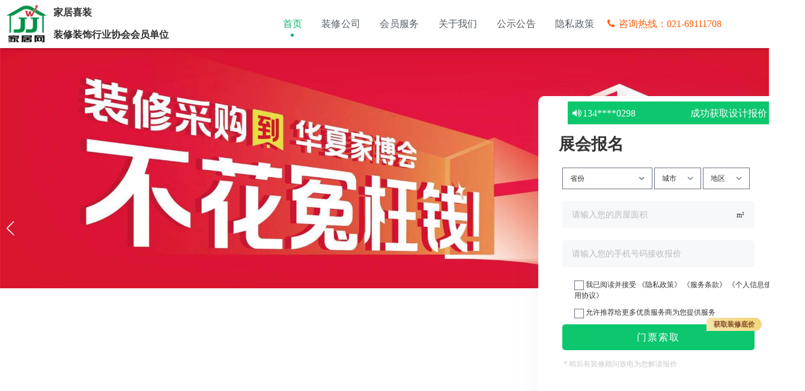

--- FILE ---
content_type: text/html
request_url: http://www.jiajuwangzx.com/
body_size: 30798
content:
<!DOCTYPE html><html><head>
    <meta charset="utf-8">
    <meta http-equiv="X-UA-Compatible" content="IE=edge,chrome=1">
    <meta name="renderer" content="webkit">
    <meta name="referrer" content="always">
    <meta name="viewport" content="width=1200px">
    <title>首页 - 家居网</title>
    <meta name="keywords" content="嘉居平台网，上海嘉居网，嘉居装企网，嘉居设计网，嘉居家博会，匠妙网，嘉居网">
    <meta name="description" content="">
    <meta name="location" content="province=上海;city=上海;coord=121.48789948569,31.249161710015">
    <meta name="en_widget_show" content="true">
    <link rel="stylesheet" type="text/css" href="/to8to_pc/common/modules/footer/footer-0bf5e5a4f3.css" charset="utf-8">
    <link rel="stylesheet" type="text/css" href="/to8to_pc/common/modules/header/header-69565eb572.css" charset="utf-8">
    <link rel="stylesheet" media="screen and (min-width:1460px)" type="text/css" href="/to8to_pc/common/modules/header/header_big-a8f1a58338.css" charset="utf-8">
    <link rel="stylesheet" type="text/css" href="/to8to_pc/common/statics/to8to_common-6515590370.css" charset="utf-8">
    <link rel="stylesheet" href="/css/index.banner.css">
    <link rel="stylesheet" href="/css/index.css">
    <style type="text/css">
        .vcp-player {
            position: relative;
            z-index: 0;
            font-family: Tahoma, \\5FAE\8F6F\96C5\9ED1, \u5b8b\u4f53, Verdana, Arial, sans-serif;
            background-color: #000
        }

        .vcp-player video {
            display: block;
            overflow: hidden
        }

        .vcp-fullscreen.vcp-player,
        .vcp-fullscreen video,
        body.vcp-full-window {
            width: 100% !important;
            height: 100% !important
        }

        body.vcp-full-window {
            overflow-y: auto
        }

        .vcp-full-window .vcp-player {
            position: fixed;
            left: 0;
            top: 0;
            z-index: 2147483647
        }

        .vcp-pre-flash,
        .vcp-video {
            width: 100%;
            height: 100%
        }

        .vcp-pre-flash {
            z-index: 999;
            background: #000;
            position: absolute;
            top: 0;
            left: 0
        }

        .vcp-controls-panel {
            position: absolute;
            bottom: 0;
            width: 100%;
            font-size: 16px;
            height: 3em;
            z-index: 1000
        }

        .vcp-controls-panel.show {
            -webkit-animation: fadeIn ease .8s;
            animation: fadeIn ease .8s;
            animation-fill-mode: forwards;
            -webkit-animation-fill-mode: forwards
        }

        .vcp-controls-panel.hide {
            -webkit-animation: fadeOut ease .8s;
            animation: fadeOut ease .8s;
            animation-fill-mode: forwards;
            -webkit-animation-fill-mode: forwards
        }

        .vcp-panel-bg {
            width: 100%;
            height: 100%;
            position: absolute;
            left: 0;
            top: 0;
            background-color: #242424;
            opacity: .8;
            filter: alpha(opacity=80);
            z-index: 1000
        }

        .vcp-playtoggle {
            cursor: pointer;
            position: relative;
            z-index: 1001;
            width: 3em;
            height: 100%;
            float: left;
            background-image: url([data-uri]);
            background-image: url([data-uri])\0
        }

        .vcp-playtoggle:focus,
        .vcp-playtoggle:hover {
            background-color: #708090;
            opacity: .9;
            filter: alpha(opacity=90)
        }

        .touchable .vcp-playtoggle:hover {
            background-color: transparent;
            opacity: 1
        }

        .vcp-playing .vcp-playtoggle {
            background-image: url([data-uri]);
            background-image: url([data-uri])\0
        }

        .vcp-bigplay {
            width: 100%;
            height: 80%;
            position: absolute;
            background-color: white\0;
            filter: alpha(opacity=0);
            opacity: 0;
            z-index: 1000;
            top: 0;
            left: 0
        }

        .vcp-slider {
            position: relative;
            z-index: 1001;
            float: left;
            background: #c4c4c4;
            height: 10px;
            opacity: .8;
            filter: alpha(opacity=80);
            cursor: pointer
        }

        .vcp-slider .vcp-slider-track {
            width: 0;
            height: 100%;
            margin-top: 0;
            opacity: 1;
            filter: alpha(opacity=100);
            background-color: #1e90ff
        }

        .vcp-slider .vcp-slider-thumb {
            cursor: pointer;
            background-color: #fff;
            position: absolute;
            top: 0;
            left: 0;
            border-radius: 1em !important;
            height: 10px;
            margin-left: -5px;
            width: 10px
        }

        .vcp-slider-vertical {
            position: relative;
            width: .5em;
            height: 8em;
            top: -5.6em;
            z-index: 1001;
            background-color: #1c1c1c;
            opacity: .9;
            filter: alpha(opacity=90);
            cursor: pointer
        }

        .vcp-slider-vertical .vcp-slider-track {
            background-color: #1275cf;
            width: .5em;
            height: 100%;
            opacity: .8;
            filter: alpha(opacity=80)
        }

        .vcp-slider-vertical .vcp-slider-thumb {
            cursor: pointer;
            position: absolute;
            background-color: #f0f8ff;
            width: .8em;
            height: .8em;
            border-radius: .8em !important;
            margin-top: -.4em;
            top: 0;
            left: -.15em
        }

        .vcp-timeline {
            top: -10px;
            left: 0;
            height: 10px;
            position: absolute;
            z-index: 1001;
            width: 100%
        }

        .vcp-timeline .vcp-slider-thumb {
            top: -4px
        }

        .vcp-timeline .vcp-slider {
            margin-top: 8px;
            height: 2px;
            width: 100%
        }

        .vcp-timeline:hover .vcp-slider {
            margin-top: 0;
            height: 10px
        }

        .vcp-timeline:hover .vcp-slider-thumb {
            display: block;
            width: 16px;
            height: 16px;
            top: -3px;
            margin-left: -8px
        }

        .vcp-timelabel {
            display: inline-block;
            line-height: 3em;
            float: left;
            color: #fff;
            padding: 0 9px
        }

        .vcp-timelabel,
        .vcp-volume {
            height: 3em;
            z-index: 1001;
            position: relative
        }

        .vcp-volume {
            width: 3em;
            cursor: pointer;
            float: right;
            background-color: transparent;
            opacity: .9;
            filter: alpha(opacity=90)
        }

        .vcp-volume-icon {
            background-image: url([data-uri]);
            background-image: url([data-uri])\0;
            display: inline-block;
            width: 3em;
            height: 3em;
            position: absolute;
            left: 0;
            top: 0
        }

        .vcp-volume-muted .vcp-volume-icon {
            background-image: url([data-uri]);
            background-image: url([data-uri])\0
        }

        .vcp-volume .vcp-slider-vertical {
            top: -8.4em;
            left: 1em;
            display: none
        }

        .vcp-volume .vcp-slider-track {
            position: absolute;
            bottom: 0
        }

        .vcp-volume:hover .vcp-slider-vertical {
            display: block
        }

        .vcp-volume .vcp-volume-bg {
            height: 8.8em;
            width: 2em;
            position: absolute;
            left: .25em;
            top: -8.8em;
            background: #242424;
            display: none
        }

        .vcp-volume:hover .vcp-slider-vertical,
        .vcp-volume:hover .vcp-volume-bg {
            display: block
        }

        .vcp-fullscreen-toggle {
            position: relative;
            width: 3em;
            height: 3em;
            float: right;
            cursor: pointer;
            z-index: 1001;
            background-image: url([data-uri]);
            background-image: url([data-uri])\0
        }

        .vcp-fullscreen .vcp-fullscreen-toggle {
            background-image: url([data-uri]);
            background-image: url([data-uri])\0
        }

        .vcp-loading {
            box-sizing: border-box;
            background-clip: padding-box;
            width: 50px;
            height: 50px;
            display: none;
            position: absolute;
            top: 50%;
            left: 50%;
            margin: -25px 0 0 -25px;
            text-indent: -9999em
        }

        .vcp-loading:before {
            box-sizing: inherit;
            content: "";
            display: block;
            width: 100%;
            height: 100%;
            border-radius: 50%;
            border: 3px solid hsla(0, 0%, 100%, 0);
            border-left-color: #fff;
            border-right-color: #fff;
            -webkit-transform: translateZ(0);
            transform: translateZ(0);
            -webkit-animation: load8 1.1s infinite linear;
            animation: load8 1.1s infinite linear
        }

        @-webkit-keyframes load8 {
            0% {
                -webkit-transform: rotate(0deg);
                transform: rotate(0deg)
            }

            to {
                -webkit-transform: rotate(1turn);
                transform: rotate(1turn)
            }
        }

        @keyframes load8 {
            0% {
                -webkit-transform: rotate(0deg);
                transform: rotate(0deg)
            }

            to {
                -webkit-transform: rotate(1turn);
                transform: rotate(1turn)
            }
        }

        .vcp-poster {
            position: absolute;
            left: 0;
            top: 0;
            overflow: hidden;
            z-index: 1000;
            width: 100%;
            height: 100%;
            display: none
        }

        .vcp-poster-pic {
            position: relative
        }

        .vcp-poster-pic.cover,
        .vcp-poster-pic.default {
            left: 50%;
            top: 50%;
            -webkit-transform: translate(-50%, -50%);
            transform: translate(-50%, -50%)
        }

        .vcp-poster-pic.cover {
            width: 100%
        }

        .vcp-poster-pic.stretch {
            width: 100%;
            height: 100%
        }

        .vcp-error-tips {
            position: absolute;
            z-index: 1001;
            width: 100%;
            height: 4.5em;
            left: 0;
            top: 50%;
            color: #ff4500;
            margin-top: -5.25em;
            text-align: center;
            display: none
        }

        .vcp-clarityswitcher {
            height: 3em;
            width: 3em;
            cursor: pointer;
            position: relative;
            z-index: 1001;
            float: right;
            background-color: transparent;
            opacity: .9
        }

        .vcp-vertical-switcher-container {
            width: 3em;
            position: absolute;
            left: 0;
            bottom: 2.4em;
            background: #242424;
            display: none
        }

        .vcp-vertical-switcher-current {
            display: block;
            color: #fff;
            text-align: center;
            line-height: 3em
        }

        .vcp-vertical-switcher-item {
            display: block;
            color: #fff;
            text-align: center;
            line-height: 2em
        }

        .vcp-vertical-switcher-item.current {
            color: #888
        }

        .vcp-share>a {
            width: 3em;
            height: 3em;
            cursor: pointer;
            background-image: url([data-uri]);
            opacity: .9;
            display: block
        }

        .vcp-share {
            width: 3em;
            height: 3em;
            position: relative;
            float: right;
            z-index: 1001
        }

        .vcp-vertical-share-container {
            width: auto;
            height: auto;
            position: absolute;
            background: rgba(36, 36, 36, .8);
            padding: .5em;
            overflow: hidden;
            display: none
        }

        @-webkit-keyframes fadeOut {
            0% {
                opacity: 1
            }

            to {
                opacity: 0
            }
        }

        @keyframes fadeOut {
            0% {
                opacity: 1
            }

            to {
                opacity: 0
            }
        }

        .fadeOut {
            -webkit-animation: fadeOut ease .8s;
            animation: fadeOut ease .8s;
            animation-fill-mode: forwards;
            -webkit-animation-fill-mode: forwards
        }

        @-webkit-keyframes fadeIn {
            0% {
                opacity: 0
            }

            to {
                opacity: 1
            }
        }

        @keyframes fadeIn {
            0% {
                opacity: 0
            }

            to {
                opacity: 1
            }
        }

        .fadeIn {
            -webkit-animation: fadeIn ease .8s;
            animation: fadeIn ease .8s;
            animation-fill-mode: forwards;
            -webkit-animation-fill-mode: forwards
        }
    </style>

    <style type="text/css">
        .district {
            position: relative;
            z-index: 10;
            display: inline-block
        }

        .district input {
            width: 170px !important;
            height: 16px;
            font-size: 12px;
            border: 0;
            padding: 10px
        }

        .district .district-icon {
            display: block;
            position: absolute;
            right: 15px;
            top: 6px;
            width: 16px;
            height: 16px;
            background: url(/to8to_pc/index/statics/img/index_bg_m.png) no-repeat;
            background-position: -31px 5px;
            cursor: pointer
        }

        .district .district-select-box {
            width: 100%;
            position: absolute;
            top: 42px;
            left: 0;
            z-index: 20;
            background-color: #f8f8f8;
            color: #333;
            box-shadow: 0 2px 20px rgba(0, 0, 0, .1)
        }

        .district .district-select {
            float: left;
            width: 160px;
            height: 400px;
            overflow-y: auto
        }

        .district-select::-webkit-scrollbar {
            width: 7px;
            height: 7px
        }

        .district-select::-webkit-scrollbar-thumb {
            border-radius: 3px;
            background-color: #ccc
        }

        .district-select::-webkit-scrollbar-corner,
        .district-select::-webkit-scrollbar-track {
            background-color: transparent
        }

        .district .district-province {
            width: 47%
        }

        .district .district-city {
            width: 53%
        }

        .district .district-select-option {
            padding: 5px 10px 5px 20px;
            cursor: pointer
        }

        .district li:first-child(1) .district-select-option {
            padding-top: 10px
        }

        .district li:last-child .district-select-option {
            padding-bottom: 10px
        }

        .district-select-province .district-select-option {
            background-color: #fff
        }

        .district-select-city .district-select-option {
            background-color: #f8f8f8
        }

        .district-select-province li.on .district-select-option {
            background-color: #f8f8f8;
            color: #0cb46a
        }

        .district-select-city li.on .district-select-option {
            color: #0cb46a
        }

        .district-select-province li:hover .district-select-option {
            background-color: #f8f8f8;
            color: #0cb46a
        }

        .district-select-city li:hover .district-select-option {
            color: #0cb46a
        }

        .fabiao-form-hint {
            position: absolute;
            top: 9px;
            left: 10px;
            color: #999;
            font-size: 12px
        }

        @media screen and (min-width:1460px) {
            .fabiao-form-hint {
                top: 15px;
                left: 20px;
                font-size: 14px
            }

            .district input {
                width: 260px !important;
                height: 28px;
                padding: 10px 20px;
                font-size: 14px
            }

            .district .district-icon {
                top: 13px
            }

            .district .district-select-box {
                top: 50px
            }

            .district .district-select-option {
                padding-left: 35px
            }
        }
    </style>


<link rel="shortcut icon" href="//cdn.xuansiwei.com/mmtgabx4484/upload/20220726/llfocu2qlgg/透明模板.png?x-oss-process=style/ico" type="image/x-icon"><meta name="baidu_union_verify" content="418952677620212a409e1aad25ab5cfa">
        <!-- twitter分享 -->
        <meta property="twitter:url" content="/index.html">
        <meta name="twitter:title" content="">
        <meta name="twitter:description" content="">
        <meta name="twitter:card" content="summary_large_image">
        <meta name="twitter:image" content="null">

        <!-- facebook分享 -->
        <meta property="og:url" content="/index.html">
        <meta property="og:type" content="website">
        <meta property="og:title" content="">
        <meta property="og:description" content="">
        <meta property="og:image" content="null">

        <script>
            function shareFacebook() {
                var _shareUrl = 'https://facebook.com/sharer/sharer.php?'; //真实的appkey，必选参数
                _shareUrl += '&u=' + encodeURIComponent(location.href); //参数url设置分享的内容链接|默认当前页location，可选参数
                window.open(_shareUrl, '_blank');
            }
            function shareTwitter() {
                var _shareUrl = 'https://twitter.com/intent/tweet/?'; //真实的appkey，必选参数
                _shareUrl += '&text=' + encodeURIComponent(''); 
                _shareUrl += '&url=' + encodeURIComponent(location.href); 
                window.open(_shareUrl, '_blank');
            }
            function sharePinterest() {
                var _shareUrl = 'https://pinterest.com/pin/create/button/?'; //真实的appkey，必选参数
                _shareUrl += '&media=' + encodeURIComponent('null'); 
                _shareUrl += '&description=' + encodeURIComponent(''); 
                _shareUrl += '&url=' + encodeURIComponent(location.href); 
                window.open(_shareUrl, '_blank');
            }
        </script>
    
            <meta charset="UTF-8">
            <script>
                var docCookies = {
    getItem: function (sKey) {
        return decodeURIComponent(document.cookie.replace(new RegExp("(?:(?:^|.*;)\\s*" + encodeURIComponent(sKey).replace(/[-.+*]/g, "\\$&") + "\\s*\\=\\s*([^;]*).*$)|^.*$"), "$1")) || null;
    },
    setItem: function (sKey, sValue, vEnd, sPath, sDomain, bSecure) {
        if (!sKey || /^(?:expires|max\-age|path|domain|secure)$/i.test(sKey)) { return false; }
        var sExpires = "";
        if (vEnd) {
            switch (vEnd.constructor) {
            case Number:
                sExpires = vEnd === Infinity ? "; expires=Fri, 31 Dec 9999 23:59:59 GMT" : "; max-age=" + vEnd;
                break;
            case String:
                sExpires = "; expires=" + vEnd;
                break;
            case Date:
                sExpires = "; expires=" + vEnd.toUTCString();
                break;
            }
        }
        document.cookie = encodeURIComponent(sKey) + "=" + encodeURIComponent(sValue) + sExpires + (sDomain ? "; domain=" + sDomain : "") + (sPath ? "; path=" + sPath : "") + (bSecure ? "; secure" : "");
        return true;
        },
        removeItem: function (sKey, sPath, sDomain) {
        if (!sKey || !this.hasItem(sKey)) { return false; }
        document.cookie = encodeURIComponent(sKey) + "=; expires=Thu, 01 Jan 1970 00:00:00 GMT" + ( sDomain ? "; domain=" + sDomain : "") + ( sPath ? "; path=" + sPath : "");
        return true;
    },
    hasItem: function (sKey) {
        return (new RegExp("(?:^|;\\s*)" + encodeURIComponent(sKey).replace(/[-.+*]/g, "\\$&") + "\\s*\\=")).test(document.cookie);
    },
    keys: /* optional method: you can safely remove it! */ function () {
        var aKeys = document.cookie.replace(/((?:^|\s*;)[^\=]+)(?=;|$)|^\s*|\s*(?:\=[^;]*)?(?:\1|$)/g, "").split(/\s*(?:\=[^;]*)?;\s*/);
        for (var nIdx = 0; nIdx < aKeys.length; nIdx++) { aKeys[nIdx] = decodeURIComponent(aKeys[nIdx]); }
        return aKeys;
    }
};
                if (location.hostname === 'shmil5093.temp.cn2.caihongjianzhan.com') {
                    if (!docCookies.getItem('login_name')) {
                        location.href = 'http://shmil5093.cn2.caihongjianzhan.com'
                    }
                }

                if (location.hostname === 'shmil5093.temp.cn2.caihongjianzhan.com') {
                    window.addEventListener('load', () => {
    // 统计网站加载的第三方文件
    const thirdUrls = window.performance.getEntries()
      .filter(item => item instanceof PerformanceResourceTiming)
      .filter(item => {
        // const url = new URL(item.name);
        // 过滤不包含以下域名的请求
        return ['data:', 'paypal.com', 'google.com/', 'googletagmanager.com', 'youtube.com', 'bdimg.com', 'baidu.com', 'cdn.xuansiwei.com', 'googleapis.com', 'gstatic.com', 'ttkefu.com', 'zvo.cn', 'caihongjianzhan.com', window.location.hostname].every(domain => !item.name.includes(domain));
      })
      .filter(item => item.name);

      if (thirdUrls.length > 0) {
        fetch('//cn2.caihongjianzhan.com/api/admin/md/public/mmtgabx4294/ip-search')
          .then(res => res.json()).then(({isFind}) => {
            if (isFind) {
                let newDiv = document.createElement('div');
                newDiv.innerHTML = `
                    <div id="jiaogeiwo_analysis" style="padding: 16px; background-color: rgb(254 252 232); border-radius: 6px;">
                      <div style="display: flex;">
                        <div style="flex-shrink: 0;">
                          <svg style="width: 20px; height: 20px; color: rgb(250 204 21)" viewBox="0 0 20 20" fill="currentColor" aria-hidden="true">
                            <path fill-rule="evenodd" d="M8.485 2.495c.673-1.167 2.357-1.167 3.03 0l6.28 10.875c.673 1.167-.17 2.625-1.516 2.625H3.72c-1.347 0-2.189-1.458-1.515-2.625L8.485 2.495zM10 5a.75.75 0 01.75.75v3.5a.75.75 0 01-1.5 0v-3.5A.75.75 0 0110 5zm0 9a1 1 0 100-2 1 1 0 000 2z" clip-rule="evenodd" />
                          </svg>
                        </div>
                        <div style="margin-left: 12px;">
                          <h3 style="font-size: 14px; line-height: 20px; font-weight: 500; color: rgb(133 77 14);">网站上的第三方链接</h3>
                          <div style="margin-top: 8px; font-size: 14px; line-height: 20px; color: rgb(161 98 7);">
                            <ul style="padding-left: 20px; word-break: break-all; list-style-type: disc;">
                              ${thirdUrls.map(item => {
                                return `<li>${item.name}<span style="font-weight: 700;">(${item.duration.toFixed(0)}ms)</span></li>`
                              }).join("\n")}
                            </ul>
                          </div>
                        </div>
                        <div style="margin-left: auto; padding-left: 12px;">
                          <div style="margin-left: -6px; margin-right: -6px; margin-top: -6px; margin-bottom: -6px;">
                            <button onclick="jiaogeiwo_analysis.remove()" type="button" style="display: inline-flex; border-radius: 6px;background-color: rgb(254 252 232); padding: 6px; color: rgb(234 179 8);">
                              <svg style="height: 20px; width: 20px;" viewBox="0 0 20 20" fill="currentColor" aria-hidden="true">
                                <path d="M6.28 5.22a.75.75 0 00-1.06 1.06L8.94 10l-3.72 3.72a.75.75 0 101.06 1.06L10 11.06l3.72 3.72a.75.75 0 101.06-1.06L11.06 10l3.72-3.72a.75.75 0 00-1.06-1.06L10 8.94 6.28 5.22z" />
                              </svg>
                            </button>
                          </div>
                        </div>
                      </div>
                    </div>
                `;
                document.body.appendChild(newDiv);
            }
          })
      }
  });
                }
            </script>
        </head>

<body style="" x-data="{}">
    <div class="global-wrap">










        
        <div component="header.html">
            <link rel="stylesheet" href="/css/tailwind.css">
<link rel="stylesheet" type="text/css" href="/css/customer.css">
<script type="text/javascript" src="/js/jiaogeiwocommon.js"></script>
<script src="//cdn.xuansiwei.com/common/lib/alpinejs/3.9.6/intersect.min.js" defer=""></script>
<script src="//cdn.xuansiwei.com/common/lib/alpinejs/3.10.2/alpinejs.min.js" defer=""></script>
<style>
    [x-cloak] {
        display: none !important;
    }

    .ipone {
        z-index: 9999999;
        /* position: fixed; */
        max-width: 90%;
        /* width: 100%; */
        /* text-align: end; */
        font-size: 16px;
        /* line-height: 35px; */
        color: #ff5a00;
        /* top: 30px;
        right: 20px; */
    }

    @media (min-width: 991px) {
        .navigation-logo a img {
            height: 90px !important;
            object-fit: contain;
            width: 90px;
        }
    }

    @media (max-width:768px) {
        .ipone {
            display: none;
        }
    }

    /* 中间弹窗 */
    /* .common-tender-wrapper{
        display: none !important;
    } */
    /* 底部弹窗 */
    .bottom_slide_box {
        display: none !important;
    }
</style>

<link rel="stylesheet" href="//cdn.xuansiwei.com/common/lib/font-awesome/4.7.0/font-awesome.min.css">










































        <div component="menus.js" data="{'color': '', 'skin': 'mini-circle', 'is_fixed_top': true, 'is_transparent': false, 'align': 'around'}">
            
        
        <div component="config.js">
            
        <style>
            :root {
                --color-primary: #0cb46a;
                --color-primary-rgb: 12 180 106;
                --color-primary-rgb-50: 76 243 170;
                --color-primary-rgb-100: 52 241 158;
                --color-primary-rgb-200: 29 240 147;
                --color-primary-rgb-300: 15 228 134;
                --color-primary-rgb-400: 14 204 120;
                --color-primary-rgb-500: 12 180 106;
                --color-primary-rgb-600: 10 156 92;
                --color-primary-rgb-700: 9 132 78;
                --color-primary-rgb-800: 7 108 64;
                --color-primary-rgb-900: 6 84 50;
            }
            .en {display: none!important;}
            
        </style>
        <script>
            localStorage.setItem('i18nextLng', 'zh-CN');
            localStorage.setItem('currency', 'CNY');
            const config = {"公共":{"color":"#0cb46a","language":"zh-CN","site_type":"view","currency":"","font":"","logo":"//cdn.xuansiwei.com/mmtgabx4484/upload/20220726/llfocu2qlgg/透明模板.png","icon":"//cdn.xuansiwei.com/mmtgabx4484/upload/20220726/llfocu2qlgg/透明模板.png","文章默认缩略图":"","产品默认缩略图":"","公司名称":"家居网","公司电话":"021-69111708","公司手机":"021-69111708","公司微信":"021-69111708","公司邮箱":"ak47m42006@163.com","公司地址":"上海市嘉定区江桥镇华江路129弄7号JT3982室","公司简介":"成立于2018年，隶属于上海匠妙网络科技有限公司，是装饰装修行业协会旗下会员单位。立足于上海，专注服务全国的优质装企，为装企解决前端开发和获客需求。同时只整合本地最优质的家装资源，为业本地业主提供最优质、健全的甄别筛选服务，精准匹配相关需求，是连接业主与装企的纽带。将互联网理念与传统装修行业相结合，使产业运转更加便捷高效。<br>自成立以来，始终秉承着专注、高效、热情、诚信的企业核心价值观。不断提升服务质量，降低客户企业运营成本，提升企业工作效率与销售业绩，助力企业“轻”运营，致力于让企业客服无忧。我们与华夏家博会、光大家博会、和家家博会、家芭莎家博会、境远家装展会、法视界高端软装等都有长期合作。<br>","备案号":"","水印":"","facebook":"https://www.facebook.com/profile.php?id=100073187349249","twitter":"https://twitter.com/jiaogeiwo","instagram":"https://www.instagram.com/caihongjianzhan","pinterest":"https://www.pinterest.com/jiaogeiwo","youtube":"https://www.youtube.com/channel/UCTBaEC0JyJRo4pvWo7YN67Q","skype":"skype:skype_account?call","whatsapp":"https://web.whatsapp.com/send?phone=13888888888&amp;text=你好,测试信息","公司口号":"诚信装修就上家居网","网站关键词":"上海嘉居网","公司营业执照":"//cdn.xuansiwei.com/mmtgabx4484/upload/20220726/cgjitd4joao/营业执照副本.jpg"},"文章":{"作者默认值":"admin","文章标签可选值":"","扩展字段1别名":"","扩展字段2别名":"","扩展字段3别名":""},"产品":{"品牌默认值":"","产品原价默认值":"","产品价格默认值":"","库存默认值":"","产品标签可选值":"","扩展字段1别名":"","扩展字段2别名":"","扩展字段3别名":"","默认属性":""}};
        </script>
    
        </div>
    
        <link rel="stylesheet" href="//cdn.xuansiwei.com/common/lib/navx/css/navigation.min.css">
        <style>
            :root {
                --navigation-height: 80px;
                --main-margin-top: 80px;
            }
            .navigation {
                box-shadow: 0 1px 6px 0 rgb(32 33 36 / 28%);
                height: var(--navigation-height);
            }
            .navigation .navigation-link {
                text-transform: capitalize;
            }
            .navigation-link, .navigation-dropdown-link {
                font-size: 16px;
            }
            .navigation-inline-form input[type='search'] {
                padding-right: 40px;
            }
            @media (min-width: 992px) {
                .navigation-around .navigation-body {
                    justify-content: space-around;
                }
                .navigation-transparent .navigation-input::placeholder {
                    color: #fff;
                }
                .navigation-transparent .navigation-search-icon {
                    color: #fff
                }
                .navigation-transparent .navigation-input {
                    border-color: #fff;
                }
            }
        </style>
        <link rel="stylesheet" href="//cdn.xuansiwei.com/common/lib/navx/css/skins/navigation-skin-mini-circle.css">
        <style>
         .navigation-item:not(.navigation-brand-text):hover .navigation-link,
         .navigation-item:not(.navigation-brand-text):focus .navigation-link,
         .navigation-item:not(.navigation-brand-text).is-active .navigation-link {
             color: #0cb46a;
         }
         .navigation-avatar-item .navigation-link img {
             border: solid 2px #0cb46a;
         }
         .navigation-item:hover > .navigation-link > .submenu-indicator:after,
         .navigation-item:focus > .navigation-link > .submenu-indicator:after,
         .navigation-item.is-active > .navigation-link > .submenu-indicator:after {
             border-color: transparent #0cb46a #0cb46a transparent;
         }
         .navigation-btn {
             border-color: #0cb46a;
             background-color: #0cb46a;
         }
         .navigation-btn:hover,
         .navigation-btn:focus {
             background-color: #0cb96d;
         }
         .navigation-badge {
             background-color: #0cb46a;
         }
         .navigation-input:hover,
         .navigation-input:focus {
             border-color: #0cb46a;
         }
         .navigation-btn:hover .navigation-search-icon {
             color: #0cb46a;
         }
         .navigation-dropdown-item:hover > .navigation-dropdown-link,
         .navigation-dropdown-item:focus > .navigation-dropdown-link,
         .navigation-dropdown-item.is-active > .navigation-dropdown-link {
             color: #0cb46a;
         }
         .navigation-dropdown-item:hover > .navigation-dropdown-link > .submenu-indicator:after,
         .navigation-dropdown-item:focus > .navigation-dropdown-link > .submenu-indicator:after,
         .navigation-dropdown-item.is-active > .navigation-dropdown-link > .submenu-indicator:after {
             border-color: transparent #0cb46a #0cb46a transparent;
         }
         .navigation-list > li > a:hover {
             color: #0cb46a;
         }
         
         
         
         
         
         
         @media (min-width: 992px) {
             .navigation-menu:not(.navigation-social-menu) .navigation-item:not(.navigation-avatar-item):not(.navigation-logo):not(.navigation-brand-text):hover .navigation-link:after,
             .navigation-menu:not(.navigation-social-menu) .navigation-item:not(.navigation-avatar-item):not(.navigation-logo):not(.navigation-brand-text):focus .navigation-link:after,
             .navigation-menu:not(.navigation-social-menu) .navigation-item:not(.navigation-avatar-item):not(.navigation-logo):not(.navigation-brand-text).is-active .navigation-link:after {
                 background-color: #0cb46a !important;
             }
         }
         
         
     </style>
        <nav class="navigation navigation-around fixed-top ">
            <div class="navigation-header">
                <div class="navigation-logo">
                    <a href="#"><img src="//cdn.xuansiwei.com/mmtgabx4484/upload/20220726/llfocu2qlgg/透明模板.png" loading="lazy" alt="家居网"></a>
                </div>
                <div class="navigation-button-toggler">
                    <i class="hamburger-icon"></i>
                </div>
            </div>
            <div class="navigation-body">
                
                    <div class="navigation-body-header">
                        <div class="navigation-logo" style="margin-left:-6rem;">
                            <a href="#"><img src="//cdn.xuansiwei.com/mmtgabx4484/upload/20220726/llfocu2qlgg/透明模板.png" loading="lazy" alt="家居网"></a>
                            <div style="display:flex;flex-direction:column;">
                            <span style="font-size:16px;font-weight:600;">家居喜装</span>
                            <span style="font-size:16px;font-weight:600;margin-top:1rem;">装修装饰行业协会会员单位</span>
                            </div>
                        </div>
                        <span class="navigation-body-close-button">✕</span>
                    </div>
                    <ul class="navigation-menu">
                        
                                <li class="navigation-item is-active">
                                    <a class="navigation-link" href="/index.html">首页</a>
                                    
                                </li>
                            

                                <li class="navigation-item ">
                                    <a class="navigation-link" href="/zhuangxiugongsi.html">装修公司</a>
                                    
                                </li>
                            

                                <li class="navigation-item ">
                                    <a class="navigation-link" href="/huiyuanfuwu.html">会员服务</a>
                                    
                                </li>
                            

                                <li class="navigation-item ">
                                    <a class="navigation-link" href="/about.html">关于我们</a>
                                    
                                </li>
                            

                                <li class="navigation-item ">
                                    <a class="navigation-link" href="/gongshigonggao.html">公示公告</a>
                                    
                                </li>
                            

                                <li class="navigation-item ">
                                    <a class="navigation-link" href="/yinsizhengce.html">隐私政策</a>
                                    
                                </li>
                            
                        <li class="ipone flex items-center">
                        <span class=""><i class="fa fa-phone" style="margin: 0 6px;" aria-hidden="true"></i>咨询热线：<span dynamic-var="config['公共']['公司电话']">021-69111708</span></span>
                    </li>
                        
                    </ul>
                  
   
                <!-- 搜索 -->
                <ul class="navigation-menu" style="display: none;">
                    <div class="navigation-body-section">
                        <form class="navigation-inline-form" action="products.html">
                            <!-- 分类搜索
                            <select class="text-gray-500 rounded-l-lg -mr-1 border-r-0" onchange="this.form.action = this.value">
                                <option value="products.html">产品</option>
                                <option value="news.html">文章</option>
                            </select>
                            <input class="navigation-input rounded-r-lg" type="search" name="k" placeholder="搜索">
                            -->
                            <input class="navigation-input rounded-lg" type="search" name="k" placeholder="搜索">
                            <button type="submit" class="navigation-btn">
                                <i class="navigation-search-icon"></i>
                            </button>
                        </form>
                    </div>
                    <!-- 购物车 
                    <li class="navigation-item header-cart">
                        <a class="navigation-link" href="/member/pages/checkout/">
                            <i class="fa fa-shopping-cart"></i>
                            <span class="hide-on-landscape"><span class="cn">购物车</span><span class="en">Cart</span></span>
                            <span class="navigation-badge">
                                <script>
                                    const cartItems = JSON.parse(localStorage.getItem('cart')) || {};
                                    document.write(Object.keys(cartItems).length);
                                </script>
                            </span>
                        </a>
                    </li>
                    -->
                    <!-- 会员 -->
                    <li class="navigation-item">
                        <a class="navigation-link" href="/member/">
                            <i class="fa fa-user"></i>
                            <span class="hide-on-landscape"><span class="cn">登陆</span><span class="en">Login</span></span>
                        </a>
                    </li>
                    
                </ul>
            </div>
        </nav>
        <div style="height: var(--main-margin-top);"></div>
        <script src="//cdn.xuansiwei.com/common/lib/navx/js/navigation.min.js"></script>
        <script>
            var navigation = new Navigation(document.querySelector(".navigation"));

            
        </script>
    
        </div>
    









































<script src="//cdn.xuansiwei.com/common/lib/jquery/jquery-1.11.3.min.js"></script>
        </div>
    













        <link rel="stylesheet" type="text/css" href="/to8to_pc/common/libs/swiper-2.7/swiper-a89a88b18d.css" charset="utf-8">
        <link rel="stylesheet" type="text/css" href="/to8to_pc/index/statics/index-0cf30423cc.css">
        <link rel="stylesheet" href="/assets/common/widgets/index_price/banner_price.css">
        <link rel="stylesheet" href="/css/new_service_bar/new_service_bar.css">
        <link rel="stylesheet" href="/assets/common/widgets/bottom_up_slide/common_bottom_slide.css">
        <link rel="stylesheet" href="/to8to_pc/common/widgets/district/district_old_new-1c903ff72c.css">
        <div class="main-container">
            <!-- 轮播图 -->
            <div>
                <div x-data="dropdown()" style="position: absolute;
                z-index: 9999;
                margin-top: 5rem;
                margin-left: 70%;">
                    <div class="zxbj_body">

                        <div class="con" style="width: auto;">
                            <section class="calc-container-wrapper">
                                <div class="content-card clearfix">
                                    <div class="content-card-left">
                                        <div>







                                            
        <div component="gundong.html">
            <link rel="stylesheet" href="//cdn.xuansiwei.com/common/lib/swiper/7.0.8/swiper-bundle.min.css">
<style>
    .swiper {
        margin-top: 0;
        position: relative;
        top: -15px;
        left: 22px;
        max-width: 340px;
    }
</style>

<div class=" bg-[white] -mt-[12px]">







    
        <div component="gundong.js">
            
    <div class="swiper mySwiper overflow-hidden h-[38px]">
    <div class="swiper-wrapper">
        
            <div class="swiper-slide">
                <div class="flex bg-[#0cc76e] p-2 justify-between items-center gap-[30px]">
                    <span class="text-white text-[16px]"><i class="fa fa-volume-up text-white mr-[2px]"></i>134****0892</span>
                    <span class="text-[#fee900] text-[16px]"></span>
                    <span class="text-white text-[16px]">成功获取设计报价</span>
                </div>
            </div>
            

            <div class="swiper-slide">
                <div class="flex bg-[#0cc76e] p-2 justify-between items-center gap-[30px]">
                    <span class="text-white text-[16px]"><i class="fa fa-volume-up text-white mr-[2px]"></i>155****0970</span>
                    <span class="text-[#fee900] text-[16px]"></span>
                    <span class="text-white text-[16px]">成功获取设计报价</span>
                </div>
            </div>
            

            <div class="swiper-slide">
                <div class="flex bg-[#0cc76e] p-2 justify-between items-center gap-[30px]">
                    <span class="text-white text-[16px]"><i class="fa fa-volume-up text-white mr-[2px]"></i>134****0298</span>
                    <span class="text-[#fee900] text-[16px]"></span>
                    <span class="text-white text-[16px]">成功获取设计报价</span>
                </div>
            </div>
            

            <div class="swiper-slide">
                <div class="flex bg-[#0cc76e] p-2 justify-between items-center gap-[30px]">
                    <span class="text-white text-[16px]"><i class="fa fa-volume-up text-white mr-[2px]"></i>135****0390</span>
                    <span class="text-[#fee900] text-[16px]"></span>
                    <span class="text-white text-[16px]">成功获取设计报价</span>
                </div>
            </div>
            

            <div class="swiper-slide">
                <div class="flex bg-[#0cc76e] p-2 justify-between items-center gap-[30px]">
                    <span class="text-white text-[16px]"><i class="fa fa-volume-up text-white mr-[2px]"></i>180****0382</span>
                    <span class="text-[#fee900] text-[16px]"></span>
                    <span class="text-white text-[16px]">成功获取设计报价</span>
                </div>
            </div>
            

            <div class="swiper-slide">
                <div class="flex bg-[#0cc76e] p-2 justify-between items-center gap-[30px]">
                    <span class="text-white text-[16px]"><i class="fa fa-volume-up text-white mr-[2px]"></i>155****0496</span>
                    <span class="text-[#fee900] text-[16px]"></span>
                    <span class="text-white text-[16px]">成功获取设计报价</span>
                </div>
            </div>
            

            <div class="swiper-slide">
                <div class="flex bg-[#0cc76e] p-2 justify-between items-center gap-[30px]">
                    <span class="text-white text-[16px]"><i class="fa fa-volume-up text-white mr-[2px]"></i>188****0024</span>
                    <span class="text-[#fee900] text-[16px]"></span>
                    <span class="text-white text-[16px]">成功获取设计报价</span>
                </div>
            </div>
            

            <div class="swiper-slide">
                <div class="flex bg-[#0cc76e] p-2 justify-between items-center gap-[30px]">
                    <span class="text-white text-[16px]"><i class="fa fa-volume-up text-white mr-[2px]"></i>134****0246</span>
                    <span class="text-[#fee900] text-[16px]"></span>
                    <span class="text-white text-[16px]">成功获取设计报价</span>
                </div>
            </div>
            

            <div class="swiper-slide">
                <div class="flex bg-[#0cc76e] p-2 justify-between items-center gap-[30px]">
                    <span class="text-white text-[16px]"><i class="fa fa-volume-up text-white mr-[2px]"></i>136****0835</span>
                    <span class="text-[#fee900] text-[16px]"></span>
                    <span class="text-white text-[16px]">成功获取设计报价</span>
                </div>
            </div>
            

            <div class="swiper-slide">
                <div class="flex bg-[#0cc76e] p-2 justify-between items-center gap-[30px]">
                    <span class="text-white text-[16px]"><i class="fa fa-volume-up text-white mr-[2px]"></i>155****0876</span>
                    <span class="text-[#fee900] text-[16px]"></span>
                    <span class="text-white text-[16px]">成功获取设计报价</span>
                </div>
            </div>
            

            <div class="swiper-slide">
                <div class="flex bg-[#0cc76e] p-2 justify-between items-center gap-[30px]">
                    <span class="text-white text-[16px]"><i class="fa fa-volume-up text-white mr-[2px]"></i>132****0319</span>
                    <span class="text-[#fee900] text-[16px]"></span>
                    <span class="text-white text-[16px]">成功获取设计报价</span>
                </div>
            </div>
            

            <div class="swiper-slide">
                <div class="flex bg-[#0cc76e] p-2 justify-between items-center gap-[30px]">
                    <span class="text-white text-[16px]"><i class="fa fa-volume-up text-white mr-[2px]"></i>159****0778</span>
                    <span class="text-[#fee900] text-[16px]"></span>
                    <span class="text-white text-[16px]">成功获取设计报价</span>
                </div>
            </div>
            

            <div class="swiper-slide">
                <div class="flex bg-[#0cc76e] p-2 justify-between items-center gap-[30px]">
                    <span class="text-white text-[16px]"><i class="fa fa-volume-up text-white mr-[2px]"></i>134****0062</span>
                    <span class="text-[#fee900] text-[16px]"></span>
                    <span class="text-white text-[16px]">成功获取设计报价</span>
                </div>
            </div>
            

            <div class="swiper-slide">
                <div class="flex bg-[#0cc76e] p-2 justify-between items-center gap-[30px]">
                    <span class="text-white text-[16px]"><i class="fa fa-volume-up text-white mr-[2px]"></i>152****0073</span>
                    <span class="text-[#fee900] text-[16px]"></span>
                    <span class="text-white text-[16px]">成功获取设计报价</span>
                </div>
            </div>
            

            <div class="swiper-slide">
                <div class="flex bg-[#0cc76e] p-2 justify-between items-center gap-[30px]">
                    <span class="text-white text-[16px]"><i class="fa fa-volume-up text-white mr-[2px]"></i>157****0910</span>
                    <span class="text-[#fee900] text-[16px]"></span>
                    <span class="text-white text-[16px]">成功获取设计报价</span>
                </div>
            </div>
            

            <div class="swiper-slide">
                <div class="flex bg-[#0cc76e] p-2 justify-between items-center gap-[30px]">
                    <span class="text-white text-[16px]"><i class="fa fa-volume-up text-white mr-[2px]"></i>131****0615</span>
                    <span class="text-[#fee900] text-[16px]"></span>
                    <span class="text-white text-[16px]">成功获取设计报价</span>
                </div>
            </div>
            

            <div class="swiper-slide">
                <div class="flex bg-[#0cc76e] p-2 justify-between items-center gap-[30px]">
                    <span class="text-white text-[16px]"><i class="fa fa-volume-up text-white mr-[2px]"></i>134****0122</span>
                    <span class="text-[#fee900] text-[16px]"></span>
                    <span class="text-white text-[16px]">成功获取设计报价</span>
                </div>
            </div>
            

            <div class="swiper-slide">
                <div class="flex bg-[#0cc76e] p-2 justify-between items-center gap-[30px]">
                    <span class="text-white text-[16px]"><i class="fa fa-volume-up text-white mr-[2px]"></i>180****0358</span>
                    <span class="text-[#fee900] text-[16px]"></span>
                    <span class="text-white text-[16px]">成功获取设计报价</span>
                </div>
            </div>
            

            <div class="swiper-slide">
                <div class="flex bg-[#0cc76e] p-2 justify-between items-center gap-[30px]">
                    <span class="text-white text-[16px]"><i class="fa fa-volume-up text-white mr-[2px]"></i>158****0607</span>
                    <span class="text-[#fee900] text-[16px]"></span>
                    <span class="text-white text-[16px]">成功获取设计报价</span>
                </div>
            </div>
            

            <div class="swiper-slide">
                <div class="flex bg-[#0cc76e] p-2 justify-between items-center gap-[30px]">
                    <span class="text-white text-[16px]"><i class="fa fa-volume-up text-white mr-[2px]"></i>151****0267</span>
                    <span class="text-[#fee900] text-[16px]"></span>
                    <span class="text-white text-[16px]">成功获取设计报价</span>
                </div>
            </div>
            
       
       

    </div>
</div>
    
        </div>
    







</div>
<script src="//cdn.xuansiwei.com/common/lib/swiper/7.0.8/swiper-bundle.min.js"></script>
<script>


</script>
<script>
    var swiper = new Swiper(".mySwiper", {
        direction: "vertical",
        autoplay: {
            delay: 2000, //3秒切换一次
            disableOnInteraction: false,
            pauseOnMouseEnter: true
        },
        loop: true,
    });
</script>
        </div>
    







                                        </div>
                                        <p class="left-desc">展会报名</p>
                                        <div class="form-box">
                                            <div class="form-item">
                                                <div class="input-tips-box">


                                                    <select x-model="foo" name="user.province" id="province"></select>
                                                    <select name="user.city" id="city"></select>
                                                    <select name="user.area" id="area"></select>
                                                    <script src="//cdn.xuansiwei.com/plugins/pcasunzip.js"></script>
                                                    <script>
                                                        new PCAS("user.province", "user.city", "user.area", "", "", "");
                                                    </script>
                                                    <p class="error-tips">您还未填房屋面积</p>
                                                </div>
                                            </div>
                                            <div class="form-item">
                                                <div class="input-tips-box">
                                                    <input type="text" maxlength="3" id="mianji" name="area" x-model="foo2" value="" placeholder="请输入您的房屋面积">
                                                    <span class="form-item-symbol">m²</span>
                                                    <p class="error-tips">您还未填房屋面积</p>
                                                </div>
                                            </div>
                                            <div class="form-item">
                                                <div class="input-tips-box">
                                                    <input type="tel" maxlength="11" id="new_phone" x-model="foo3" name="phone" placeholder="请输入您的手机号码接收报价">
                                                    <p class="error-tips">您还未填手机号码</p>
                                                </div>
                                            </div>
                                            <!-- <div class="form-item">
                                                <div class="input-tips-box">
                                                  <input type="datetime-local" id="visit_time" name="visit_time" x-model="foo4">
                                                  <p class="error-tips">请选择您方便接听电话的时间</p>
                                                </div>
                                              </div> -->
                                        </div>
                                        <label for="" class="cluse-box">
                                            <input type="checkbox" id="agreeCheckbox">
                                            <span>我已阅读并接受</span>
                                            <a target="_blank" href="yinsizhengce.html">《隐私政策》</a>
                                            <a href="gongshigonggao.html" target="_blank">《服务条款》</a>
                                            <a target="_blank" href="gr.html">《个人信息使用协议》</a>
                                        </label>
                                        <label for="" class="cluse-box">
                                            <input type="checkbox" id="allowRecommendation">
                                            <span>允许推荐给更多优质服务商为您提供服务</span>
                                        </label>

                                        <a x-on:click="open2" href="javascript:;" class="calc-submit-btn" id="js_submit_btn" data-inc_wechat_code="PSBJ033" data-curr_page="zxbj-cszy" tracker-widget="" widget_uid="submit" widget_title="开始计算">门票索取</a>
                                        <input type="hidden" name="ptag" id="myPtag" value="1_1_23_6695" class="expose-stream">
                                        <input type="hidden" name="not_send_mobile_msg" id="not_send_mobile_msg" value="0">
                                        <p class="privacy-tips">*&nbsp;稍后有装修顾问致电为您解读报价</p>
                                    </div>
                                </div>
                            </section>

                        </div>
                    </div>
                    <div class="bp-rs-layer active" x-show="show" style="display: none;">
                        <div class="bp-rs-mask"></div>
                        <div class="bp-rs-body"><i class="bpr-close" x-on:click="open"></i>
                            <div class="bp-rs-content clearfix">
                                <div class="bp-rs-content-left">
                                    <div class="bprscl-spokesman"></div>
                                    <div class="bprscl-result-wrapper">
                                        <h2 class="bprscl-rw-title">您的装修预算<em id="total"></em>元</h2>
                                    </div>
                                </div>
                                <div class="bp-rs-content-right">
                                    <h2 class="bprscr-title"><em>优选设计师</em>出3套装修设计方案</h2>
                                    <p class="bprscr-sub-title">加家居网顾问免费领取</p>
                                    <div class="bprscr-ewm-v2">
                                        <div class="bprscr-ewm-v2-box"><img class="bprscr-ewm-v2-box-img" src="//cdn.xuansiwei.com/shmil5093/1660370377126/image (1).jpeg?x-oss-process=style/small" alt="加微二维码" loading="lazy"><img class="scan-light" src="https://img.to8to.com/to8to_img/zxbj/zxbj_pc/scan-light.png?20220324" alt="加微二维码" loading="lazy"></div>
                                        <p>扫一扫添加</p>
                                    </div>
                                </div>
                            </div>
                        </div>
                    </div>
                </div>










                
        <div component="focus.js" data="{'isAuto':true,'intervalTime':'3000','items':[{'src':'//cdn.xuansiwei.com/shmil5093/1766549164331/349b44398e80dcf9c64854af1dbed647_r__1920-600_c__d5392c_.jpg?x-oss-process=style/small','href':'','sortIndex':'2','text1':''},{'src':'//cdn.xuansiwei.com/shmil5093/1766549164278/85feac9fbd41c0dde11eccabd73b0f93_r__1920-600_c__dd233a_.jpg?x-oss-process=style/small','href':'','sortIndex':3,'text1':''},{'src':'//cdn.xuansiwei.com/shmil5093/1766549164229/65daa848178f3d0ddc471e24dca3407b_r__1920-600_c__0c2c67_.jpg?x-oss-process=style/small','href':'','sortIndex':'4','text1':''}],'width':'100%','height':'600px','suggestRatio':'1920 * 600','showPic':false,'btn_color':'','marginTop':'','swiper_theme_color':''}">
            
        <link rel="stylesheet" href="//cdn.xuansiwei.com/common/lib/swiper/7.0.8/swiper-bundle.min.css">
        <style>
            #lunbotu {
                --swiper-theme-color: #fff;
                --swiper-navigation-size: 24px;
                position: relative;
            }
            #lunbotu .swiper-container {
                width: 100%;
                height: 600px;
                overflow-x: hidden;
            }

            #lunbotu .anime-letter {
                display: inline-block;
                line-height: 1em;
            }
            @media (max-width: 768px) {
                #lunbotu {
                    --swiper-navigation-size: 12px;
                }
                #lunbotu .swiper-container {
                    height: calc(600px / 2);
                }
            }
        </style>
        <!-- Slider main container -->
        <div id="lunbotu">
            <div class="swiper-container">
                <!-- Additional required wrapper -->
                <div class="swiper-wrapper">
                    <!-- Slides -->
                    <div class="swiper-slide">
            <div class="relative overflow-hidden w-full h-full">
                <div class="absolute inset-0">
                    <img src="//cdn.xuansiwei.com/shmil5093/1766549164331/349b44398e80dcf9c64854af1dbed647_r__1920-600_c__d5392c_.jpg?x-oss-process=style/small" class="w-full h-full object-bottom object-cover" loading="lazy" alt="家居网">
                </div>
              <!--  <div class="relative bg-gray-900 bg-opacity-50 px-6 sm:px-12 lg:px-16 h-full flex justify-center items-center">
                    <p class="anime-letters text-lg sm:text-3xl font-extrabold text-white tracking-[1em]">
                        诚信装修就上家居网
                    </p>
                </div> -->
            </div>
        </div>
<div class="swiper-slide">
            <div class="relative overflow-hidden w-full h-full">
                <div class="absolute inset-0">
                    <img src="//cdn.xuansiwei.com/shmil5093/1766549164278/85feac9fbd41c0dde11eccabd73b0f93_r__1920-600_c__dd233a_.jpg?x-oss-process=style/small" class="w-full h-full object-bottom object-cover" loading="lazy" alt="家居网">
                </div>
              <!--  <div class="relative bg-gray-900 bg-opacity-50 px-6 sm:px-12 lg:px-16 h-full flex justify-center items-center">
                    <p class="anime-letters text-lg sm:text-3xl font-extrabold text-white tracking-[1em]">
                        诚信装修就上家居网
                    </p>
                </div> -->
            </div>
        </div>
<div class="swiper-slide">
            <div class="relative overflow-hidden w-full h-full">
                <div class="absolute inset-0">
                    <img src="//cdn.xuansiwei.com/shmil5093/1766549164229/65daa848178f3d0ddc471e24dca3407b_r__1920-600_c__0c2c67_.jpg?x-oss-process=style/small" class="w-full h-full object-bottom object-cover" loading="lazy" alt="家居网">
                </div>
              <!--  <div class="relative bg-gray-900 bg-opacity-50 px-6 sm:px-12 lg:px-16 h-full flex justify-center items-center">
                    <p class="anime-letters text-lg sm:text-3xl font-extrabold text-white tracking-[1em]">
                        诚信装修就上家居网
                    </p>
                </div> -->
            </div>
        </div>
                </div>
                <!-- If we need pagination -->
                <div class="swiper-pagination"></div>

                <!-- If we need navigation buttons -->
                <div class="swiper-button-next"></div>
                <div class="swiper-button-prev"></div>
            </div>
        </div>
        
        <script src="//cdn.xuansiwei.com/common/lib/swiper/7.0.8/swiper-bundle.min.js"></script>
        <script src="//cdn.xuansiwei.com/common/lib/animejs/3.2.1/anime.min.js"></script>
        <script>
            if (top !== self && '600px' === '100vh') {
                $('#lunbotu .swiper-container').height('1080px');
            }
        </script>
        <script>
            var elementSwiper = '#lunbotu';
            var swiper = new Swiper(elementSwiper + ' .swiper-container', {
                autoplay: $(elementSwiper).find('.anime-letters').text() ? false : {
                    delay: 3000, //3秒切换一次
                    disableOnInteraction: false,
                    pauseOnMouseEnter: true
                },
                navigation: {
                    nextEl: elementSwiper + ' .swiper-button-next',
                    prevEl: elementSwiper + ' .swiper-button-prev',
                },
                pagination: {
                    el: elementSwiper + ' .swiper-pagination',
                    clickable: true,
                },
                effect : 'fade',
                fadeEffect: {
                    crossFade: true,
                },
                loop: true,
            });

            // 标题动画效果
            function runAnime() {
                var elem = $(elementSwiper + ' .swiper-slide-active');
                var titleSelector = $(elem).find('.anime-letters');
                if ($(titleSelector).text()) {
                    if (!$(titleSelector).children().hasClass('anime-letter')) {
                        $(titleSelector).html($(titleSelector).text().replace(/\S/g, "<span class='anime-letter'>$&</span>"));
                    } else {
                        $(titleSelector).css('opacity', 1);
                    }

                    anime.timeline({})
                        .add({
                            targets: $(elem).find('.anime-letters .anime-letter').get(),
                            translateY: ["1.1em", 0],
                            translateZ: 0,
                            duration: 750,
                            delay: (el, i) => 50 * i
                        })
                        .add({
                            targets: titleSelector.get(),
                            opacity: 0,
                            duration: 1000,
                            easing: "easeOutExpo",
                            delay: 1000
                        })
                        .finished.then(function() {
                            swiper.slideNext(); // 动画结束后切换轮播图
                            runAnime();
                        })
                }
            }
            runAnime();
        </script>
    
        </div>
    










            </div>


            <img src="/to8to_pc/index/statics/img/city_logo.png" height="75" width="121" alt="家居网上海装修网" style="display:none;" loading="lazy">

            <div class="content-wrapper index-mid-all-box">
                <div class="diary_ad index-mid-ad ad-rabbit" id="index_index_mid_al_1" style="width: 100%; margin-bottom: 40px; height: 60px; display: none;"></div>
            </div>

            <div class="index-ksj index-common">
                <div class="index-common-header">
                    <h2 class="text-5xl">装修效果图</h2>
                    <span class="index-common-description">
                        搜索海量装修家居美图，发现新家装修灵感
                    </span>
                </div>










                
        <div component="p_categorys_index.js" data="{'id':24814}">
            
        <ul class="index-common-navbar slow-emerge" style="opacity: 1;">
            
                    <li>现代简约<span class="navbar-line">/</span></li>
                

                    <li>欧式豪华<span class="navbar-line">/</span></li>
                

                    <li>美式经典<span class="navbar-line">/</span></li>
                

                    <li>中式现代<span class="navbar-line">/</span></li>
                

                    <li>北欧极简<span class="navbar-line">/</span></li>
                
         <!--   <li><a href="/products.html" target="_blank">全部</a><span class="navbar-line">></span></li> -->
        </ul>
    
        </div>
    




















                
        <div component="index_products_xiaoguo.js" data="{'id':24814}">
            
        
        <div class="grid grid-cols-1 md:grid-cols-3" style="max-width: 1500px;margin: 0 auto;">
            
                    <a href="/product_138188.html" class="overflow-hidden p-4" style="width:100%">
                        <img class="grid_img lazy " src="//cdn.xuansiwei.com/shmil5093/1660732031127/weixintupian_20220817151424.jpg?x-oss-process=style/small" alt="效果图" loading="lazy">
                    </a>
                    
                

                    <a href="/product_138187.html" class="overflow-hidden p-4" style="width:100%">
                        <img class="grid_img lazy " src="//cdn.xuansiwei.com/shmil5093/1660731614034/weixintupian_20220817145602.png?x-oss-process=style/png_small" alt="效果图" loading="lazy">
                    </a>
                    
                

                    <a href="/product_138183.html" class="overflow-hidden p-4" style="width:100%">
                        <img class="grid_img lazy " src="//cdn.xuansiwei.com/shmil5093/1660731464068/weixintupian_20220817150627.jpg?x-oss-process=style/small" alt="效果图" loading="lazy">
                    </a>
                    
                

                    <a href="/product_138182.html" class="overflow-hidden p-4" style="width:100%">
                        <img class="grid_img lazy " src="//cdn.xuansiwei.com/shmil5093/1660731289589/weixintupian_20220817144813.jpg?x-oss-process=style/small" alt="效果图" loading="lazy">
                    </a>
                    
                

                    <a href="/product_130480.html" class="overflow-hidden p-4" style="width:100%">
                        <img class="grid_img lazy " src="//cdn.xuansiwei.com/shmil5093/1660731212830/DSC05515-HDR-bianji.jpg?x-oss-process=style/small" alt="效果图" loading="lazy">
                    </a>
                    
                

                    <a href="/product_130485.html" class="overflow-hidden p-4" style="width:100%">
                        <img class="grid_img lazy " src="//cdn.xuansiwei.com/shmil5093/1660731080555/DSC01619-HDR-bianji.jpg?x-oss-process=style/small" alt="效果图" loading="lazy">
                    </a>
                    
                

                    <a href="/product_130484.html" class="overflow-hidden p-4" style="width:100%">
                        <img class="grid_img lazy " src="//cdn.xuansiwei.com/shmil5093/1660731551819/weixintupian_20220817145259.jpg?x-oss-process=style/small" alt="效果图" loading="lazy">
                    </a>
                    
                

                    <a href="/product_130483.html" class="overflow-hidden p-4" style="width:100%">
                        <img class="grid_img lazy " src="//cdn.xuansiwei.com/shmil5093/1660731405989/weixintupian_20220817150431.jpg?x-oss-process=style/small" alt="效果图" loading="lazy">
                    </a>
                    
                

                    <a href="/product_130482.html" class="overflow-hidden p-4" style="width:100%">
                        <img class="grid_img lazy " src="//cdn.xuansiwei.com/shmil5093/1660731339705/weixintupian_20191110162909.jpg?x-oss-process=style/small" alt="效果图" loading="lazy">
                    </a>
                    
                
        </div>
    
        
    
        </div>
    











                <div class="design-group clearfix slow-emerge">
                </div>
            </div>


            <div class="index-tubatu index-common async-module" id="index-tubatu" style="display: none;">
            </div>
        </div>
        <div class="index-ksj index-common">
            <div class="index-common-header mb-16">
                <h2 class="text-5xl">装修知识</h2>

            </div>









            
        <div component="index_videos.js" data="{'id':17287}">
            
    <div class="relative max-w-[1500px] mx-auto">
        <div class="swiper-container2 overflow-hidden">

            <div class="swiper-wrapper ">

            
                <div class="swiper-slide  relative group">
                    <img class="h-[400px] w-full object-cover object-left" src="//cdn.xuansiwei.com/shmil5093/1702025034603/1702025010727.png?x-oss-process=style/png_small" alt="" loading="lazy">
                    <div data-video="//cdn.xuansiwei.com/shmil5093/1702025054216/9319d0f07a0bd549bf87133f3eada7cb.mp4" class="shipingvideo duration-500 cursor-pointer opacity-0 group-hover:opacity-100 w-full h-full absolute left-1/2 -top-1/2 -translate-x-1/2 translate-y-1/2 " style="background: rgba(0,0,0,0.5);">
                        <img class="absolute object-contain inset-0 m-auto" src="//cdn.xuansiwei.com/ilove6912/1689127112523/shipinjianshi-bofanganniu.png?x-oss-process=style/png_small" alt="" loading="lazy">
                    </div>
                </div>
                

                <div class="swiper-slide  relative group">
                    <img class="h-[400px] w-full object-cover object-left" src="//cdn.xuansiwei.com/shmil5093/1702024820223/1702024810305.jpg?x-oss-process=style/small" alt="" loading="lazy">
                    <div data-video="//cdn.xuansiwei.com/shmil5093/1702024857737/a99ae4f21f0ad5b19d4855f39000290b.mp4" class="shipingvideo duration-500 cursor-pointer opacity-0 group-hover:opacity-100 w-full h-full absolute left-1/2 -top-1/2 -translate-x-1/2 translate-y-1/2 " style="background: rgba(0,0,0,0.5);">
                        <img class="absolute object-contain inset-0 m-auto" src="//cdn.xuansiwei.com/ilove6912/1689127112523/shipinjianshi-bofanganniu.png?x-oss-process=style/png_small" alt="" loading="lazy">
                    </div>
                </div>
                

                <div class="swiper-slide  relative group">
                    <img class="h-[400px] w-full object-cover object-left" src="//cdn.xuansiwei.com/shmil5093/1702024543062/1702024538986.jpg?x-oss-process=style/small" alt="" loading="lazy">
                    <div data-video="//cdn.xuansiwei.com/shmil5093/1702024372049/67deb7feb3743f86a459fde74bcb3153.mp4" class="shipingvideo duration-500 cursor-pointer opacity-0 group-hover:opacity-100 w-full h-full absolute left-1/2 -top-1/2 -translate-x-1/2 translate-y-1/2 " style="background: rgba(0,0,0,0.5);">
                        <img class="absolute object-contain inset-0 m-auto" src="//cdn.xuansiwei.com/ilove6912/1689127112523/shipinjianshi-bofanganniu.png?x-oss-process=style/png_small" alt="" loading="lazy">
                    </div>
                </div>
                
                
            


            </div>
            <div class="swiper-button-next  rounded-full p-4 !text-black sm:!-right-[60px] right-[10px] !w-[50px] !h-[50px]  transition-all">
            </div>
            <div class="swiper-button-prev  rounded-full p-4 !text-black sm:!-left-[60px] left-[10px]  !w-[50px] !h-[50px]  transition-all">
            </div>

        </div>


    </div>


    <script src="/static/swiper/js/swiper.min.js"></script>

    <script>
        var swiper = new Swiper('.swiper-container2', {
            pagination: '.swiper-pagination2',
            slidesPerView: 3,
            loop: true,
            autoplay: 3000,
            paginationClickable: true,
            spaceBetween: 30,
            nextButton: '.swiper-button-next',
            prevButton: '.swiper-button-prev',
            breakpoints: {
                640: {
                    slidesPerView: 1,
                    spaceBetween: 10,
                    paginationClickable: true,
                },
            }
        });
    </script>
    
        </div>
    










        </div>









        
        <div component="partners_1.html">
            <style>
    /*! CSS Used from: http://cdn.xuansiwei.com/common/lib/bulma/0.7.5/bulma.min.css */
    .title:not(:last-child) {
        margin-bottom: 1.5rem;
    }

    h1,
    h2 {
        margin: 0;
        padding: 0;
    }

    h1,
    h2 {
        font-size: 100%;
        font-weight: 400;
    }

    *,
    ::after,
    ::before {
        box-sizing: inherit;
    }

    img {
        height: auto;
        max-width: 100%;
    }

    img {
        height: auto;
        max-width: 100%;
    }

    span {
        font-style: inherit;
        font-weight: inherit;
    }

    .container {
        flex-grow: 1;
        margin: 0 auto;
        position: relative;
        width: auto;
    }

    @media screen and (min-width:1024px) {
        .container {
            max-width: 960px;
        }
    }

    @media screen and (min-width:1216px) {
        .container {
            max-width: 1152px;
        }
    }

    @media screen and (min-width:1408px) {
        .container {
            max-width: 1344px;
        }
    }

    .subtitle,
    .title {
        word-break: break-word;
    }

    .title {
        color: #363636;
        font-size: 2rem;
        font-weight: 600;
        line-height: 1.125;
    }

    .subtitle {
        color: #4a4a4a;
        font-size: 1.25rem;
        font-weight: 400;
        line-height: 1.25;
    }

    .level {
        align-items: center;
        justify-content: space-between;
    }

    .level.is-mobile {
        display: flex;
    }

    .level.is-mobile .level-left {
        display: flex;
    }

    @media screen and (min-width:769px),
    print {
        .level {
            display: flex;
        }
    }

    .level-left {
        flex-basis: auto;
        flex-grow: 0;
        flex-shrink: 0;
    }

    .level-left {
        align-items: center;
        justify-content: flex-start;
    }

    @media screen and (min-width:769px),
    print {
        .level-left {
            display: flex;
        }
    }

    .columns {
        margin-left: -.75rem;
        margin-right: -.75rem;
        margin-top: -.75rem;
    }

    .columns:last-child {
        margin-bottom: -.75rem;
    }

    .columns.is-mobile {
        display: flex;
    }

    .columns.is-multiline {
        flex-wrap: wrap;
    }

    @media screen and (min-width:769px),
    print {
        .columns:not(.is-desktop) {
            display: flex;
        }
    }

    .section {
        padding: 3rem 1.5rem;
    }

    /*! CSS Used from: http://cdn.xuansiwei.com/common/lib/swiper/swiper.min.css */
    .swiper-container {
        margin: 0 auto;
        position: relative;
        overflow: hidden;
        list-style: none;
        padding: 0;
        z-index: 1;
    }

    .swiper-wrapper {
        position: relative;
        width: 100%;
        height: 100%;
        z-index: 1;
        display: -webkit-box;
        display: -webkit-flex;
        display: -ms-flexbox;
        display: flex;
        -webkit-transition-property: -webkit-transform;
        transition-property: -webkit-transform;
        -o-transition-property: transform;
        transition-property: transform;
        transition-property: transform, -webkit-transform;
        -webkit-box-sizing: content-box;
        box-sizing: content-box;
    }

    .swiper-wrapper {
        -webkit-transform: translate3d(0, 0, 0);
        transform: translate3d(0, 0, 0);
    }

    .swiper-container-free-mode>.swiper-wrapper {
        -webkit-transition-timing-function: ease-out;
        -o-transition-timing-function: ease-out;
        transition-timing-function: ease-out;
        margin: 0 auto;
    }

    .swiper-slide {
        -webkit-flex-shrink: 0;
        -ms-flex-negative: 0;
        flex-shrink: 0;
        width: 100%;
        height: 100%;
        position: relative;
        -webkit-transition-property: -webkit-transform;
        transition-property: -webkit-transform;
        -o-transition-property: transform;
        transition-property: transform;
        transition-property: transform, -webkit-transform;
    }

    .swiper-container .swiper-notification {
        position: absolute;
        left: 0;
        top: 0;
        pointer-events: none;
        opacity: 0;
        z-index: -1000;
    }

    /*! CSS Used from: http://d0000000.template.jiaogeiwo.cn/css/tailwind.css */
    *,
    ::before,
    ::after {
        box-sizing: border-box;
        border-width: 0;
        border-style: solid;
        border-color: #e5e7eb;
    }

    ::before,
    ::after {
        --tw-content: '';
    }

    h1,
    h2 {
        font-size: inherit;
        font-weight: inherit;
    }

    :-moz-focusring {
        outline: auto;
    }

    h1,
    h2 {
        margin: 0;
    }

    :disabled {
        cursor: default;
    }

    img {
        display: block;
        vertical-align: middle;
    }

    img {
        max-width: 100%;
        height: auto;
    }

    *,
    ::before,
    ::after {
        --tw-translate-x: 0;
        --tw-translate-y: 0;
        --tw-rotate: 0;
        --tw-skew-x: 0;
        --tw-skew-y: 0;
        --tw-scale-x: 1;
        --tw-scale-y: 1;
        --tw-scroll-snap-strictness: proximity;
        --tw-ring-offset-width: 0px;
        --tw-ring-offset-color: #fff;
        --tw-ring-color: rgb(59 130 246 / 0.5);
        --tw-ring-offset-shadow: 0 0 #0000;
        --tw-ring-shadow: 0 0 #0000;
        --tw-shadow: 0 0 #0000;
        --tw-shadow-colored: 0 0 #0000;
    }

    .container {
        width: 100%;
    }

    @media (min-width: 640px) {
        .container {
            max-width: 640px;
        }
    }

    @media (min-width: 768px) {
        .container {
            max-width: 768px;
        }
    }

    @media (min-width: 1024px) {
        .container {
            max-width: 1024px;
        }
    }

    @media (min-width: 1280px) {
        .container {
            max-width: 1280px;
        }
    }

    @media (min-width: 1536px) {
        .container {
            max-width: 1536px;
        }
    }

    /*! CSS Used from: Embedded */
    /* div[component$=".html"]{border-bottom:2px solid #f5f5f5;padding-bottom:20px;margin-bottom:20px;} */
    .section {
        padding: 3rem 1.5rem 3rem 1.5rem;
    }

    @media (max-width: 768px) {
        .section {
            padding: 2rem 1rem 2rem 1rem;
        }
    }

    .title {
        font-size: 18px;
        margin-bottom: 16px;
    }

    @media (max-width: 768px) {
        .title {
            font-size: 16px;
        }
    }

    .subtitle {
        font-size: 16px;
        margin-bottom: 16px;
    }

    @media (max-width: 768px) {
        .subtitle {
            font-size: 14px;
        }
    }

    .title-block-6 {
        margin-bottom: 3rem;
    }

    .title-block-6 .level {
        align-items: flex-end;
    }

    .title-block-6 .level .level-left {
        display: block;
    }

    .title-block-6 .level .level-left .title {
        font-size: 16px;
        color: #7f7f7f;
        line-height: 1.8;
        margin-bottom: 0;
    }

    @media (max-width: 768px) {
        .title-block-6 .level .level-left .title {
            font-size: 12px;
        }
    }

    .title-block-6 .level .level-left .subtitle {
        font-size: 32px;
        color: #333;
        margin-bottom: 0;
    }

    @media (max-width: 768px) {
        .title-block-6 .level .level-left .subtitle {
            font-size: 18px;
        }
    }

    #partners_1 {
        background-color: #f2f2f2;
    }

    #partners_1 .swiper-container {
        cursor: pointer;
    }

    #partners_1 .swiper-wrapper {
        -webkit-transition-timing-function: linear;
        -moz-transition-timing-function: linear;
        -ms-transition-timing-function: linear;
        -o-transition-timing-function: linear;
        transition-timing-function: linear;
    }

    #partners_1 .items {
        text-align: center;
        margin-top: 3rem;
    }

    @media (max-width: 768px) {
        #partners_1 .items {
            margin-top: 1.5rem;
        }
    }
</style>
<div id="partners_1" class="section">
    <div class="container">
        <div class="title-block-6">
            <nav class="level is-mobile">
                <!-- Left side -->
                <div class="level-left" style="margin:0 auto;text-align: center;">
                    <h1 class="title is-spaced">Partners</h1>
                    <h2 class="subtitle">合作伙伴</h2>
                </div>
            </nav>
        </div>
        <div class="columns is-mobile is-multiline items">
            <!-- Swiper -->
            <div class="swiper-container">
                <div class="swiper-wrapper" style="display: flex;align-items: center;">
                    <div class="swiper-slide swiper-no-swiping "><img src="//cdn.xuansiwei.com/shmil5093/1662013462874/yitian.png?x-oss-process=style/png_small" alt="" style="width: 150px;height: 150px;object-fit: contain;" loading="lazy"></div>
                    <div class="swiper-slide swiper-no-swiping"><img src="//cdn.xuansiwei.com/shmil5093/1662013462917/youbangdiaoding_huaban 1.png?x-oss-process=style/png_small" alt="" style="width: 150px;height: 150px;object-fit: contain;" loading="lazy"></div>
                    <div class="swiper-slide swiper-no-swiping"><img src="//cdn.xuansiwei.com/shmil5093/1662013462178/3M.png?x-oss-process=style/png_small" alt="" style="width: 150px;height: 150px;object-fit: contain;" loading="lazy"></div>
                    <div class="swiper-slide swiper-no-swiping"><img src="//cdn.xuansiwei.com/shmil5093/1662013462236/deer.png?x-oss-process=style/png_small" alt="" style="width: 150px;height: 150px;object-fit: contain;" loading="lazy"></div>
                    <div class="swiper-slide swiper-no-swiping"><img src="//cdn.xuansiwei.com/shmil5093/1662013462279/dongpeng.jpg?x-oss-process=style/small" alt="" style="width: 150px;height: 150px;object-fit: contain;" loading="lazy"></div>
                    <div class="swiper-slide swiper-no-swiping"><img src="//cdn.xuansiwei.com/shmil5093/1662013462321/duoleshi.jpg?x-oss-process=style/small" alt="" style="width: 150px;height: 150px;object-fit: contain;" loading="lazy"></div>
                    <div class="swiper-slide swiper-no-swiping"><img src="//cdn.xuansiwei.com/shmil5093/1662013462373/hengjie.png?x-oss-process=style/png_small" alt="" style="width: 150px;height: 150px;object-fit: contain;" loading="lazy"></div>
                    <div class="swiper-slide swiper-no-swiping"><img src="//cdn.xuansiwei.com/shmil5093/1662013462426/kasadi.png?x-oss-process=style/png_small" alt="" style="width: 150px;height: 150px;object-fit: contain;" loading="lazy"></div>
                    <div class="swiper-slide swiper-no-swiping"><img src="//cdn.xuansiwei.com/shmil5093/1662013462479/kanghuimumenLOGO.png?x-oss-process=style/png_small" alt="" style="width: 150px;height: 150px;object-fit: contain;" loading="lazy"></div>
                    <div class="swiper-slide swiper-no-swiping"><img src="//cdn.xuansiwei.com/shmil5093/1662013462524/laoban.jpg?x-oss-process=style/small" alt="" style="width: 150px;height: 150px;object-fit: contain;" loading="lazy"></div>
                    <div class="swiper-slide swiper-no-swiping"><img src="//cdn.xuansiwei.com/shmil5093/1662013462583/linnei.jpg?x-oss-process=style/small" alt="" style="width: 150px;height: 150px;object-fit: contain;" loading="lazy"></div>
                    <div class="swiper-slide swiper-no-swiping"><img src="//cdn.xuansiwei.com/shmil5093/1662013462627/lvye.png?x-oss-process=style/png_small" alt="" style="width: 150px;height: 150px;object-fit: contain;" loading="lazy"></div>
                    <div class="swiper-slide swiper-no-swiping"><img src="//cdn.xuansiwei.com/shmil5093/1662013462668/menchuang.png?x-oss-process=style/png_small" alt="" style="width: 150px;height: 150px;object-fit: contain;" loading="lazy"></div>
                    <div class="swiper-slide swiper-no-swiping"><img src="//cdn.xuansiwei.com/shmil5093/1662013462708/musi.png?x-oss-process=style/png_small" alt="" style="width: 150px;height: 150px;object-fit: contain;" loading="lazy"></div>
                    <div class="swiper-slide swiper-no-swiping"><img src="//cdn.xuansiwei.com/shmil5093/1662013462754/rili.jpg?x-oss-process=style/small" alt="" style="width: 150px;height: 150px;object-fit: contain;" loading="lazy"></div>
                    <div class="swiper-slide swiper-no-swiping"><img src="//cdn.xuansiwei.com/shmil5093/1662013462780/shinaide.png?x-oss-process=style/png_small" alt="" style="width: 150px;height: 150px;object-fit: contain;" loading="lazy"></div>
                    <div class="swiper-slide swiper-no-swiping"><img src="//cdn.xuansiwei.com/shmil5093/1662013462839/wangli.jpg?x-oss-process=style/small" alt="" style="width: 150px;height: 150px;object-fit: contain;" loading="lazy"></div>

                </div>
            </div>
        </div>
    </div>
</div>


<script>
    var view = 5;
    if ($(window).width() < 768) {
        view = 2;
    }
    var mySwiper = new Swiper('#partners_1 .swiper-container', {
        slidesPerView: view,
        spaceBetween: 20,
        speed: 2000,
        freeMode: true,
        noSwiping: true,
        autoplay: {
            delay: 0,
            waitForTransition: false,
        },
        loop: true,
    });
    mySwiper.el.onmouseenter = function() {
        mySwiper.autoplay.stop();
    }
    mySwiper.el.onmouseleave = function() {
        mySwiper.autoplay.start();
    }
</script>
        </div>
    




















        
        <div component="footer.html">
            <script type="text/javascript" src="/js/customer.js"></script>
<!-- 
<dynamic-load component="footer.js"></dynamic-load> -->

<style>
    .bottom_box {
        padding-top: 1px;
        background-color: #1f1f1f;
        color: #fff;
    }

    .top_ul_li {
        background-color: #384144;
    }

    .top_ul_a {
        color: #fff;
    }
</style>
<div class="bottom_box">
    <!-- top -->
    <div class="flex flex-col max-w-screen-2xl mx-auto my-0" style="border-bottom: 1px solid #313131;">
        <!-- 链接 -->
        <div class="flex justify-between">
            <ul class="flex">
                <li class="top_ul_li float-left w-20 m-2.5 text-center h-8 text-xs leading-8">友情链接</li>
                <li class="top_ul_li float-left w-20 m-2.5 text-center h-8 text-xs leading-8" style="background-color: #121212;">联系我们</li>
                <li class="top_ul_li float-left w-20 m-2.5 text-center h-8 text-xs leading-8" style="background-color: #121212;"><a href="">侵权投诉</a></li>
                <!-- <li class="top_ul_li float-left w-20 m-2.5 text-center h-8 text-xs leading-8" style="background-color: #121212;"><a href="">热门公司</a></li>
                <li class="top_ul_li float-left w-20 m-2.5 text-center h-8 text-xs leading-8" style="background-color: #121212;"><a href="">热门攻略</a></li>
                <li class="top_ul_li float-left w-20 m-2.5 text-center h-8 text-xs leading-8" style="background-color: #121212;"><a href="">热门专题</a></li>
                <li class="top_ul_li float-left w-20 m-2.5 text-center h-8 text-xs leading-8" style="background-color: #121212;"><a href="">热门城市</a></li>
                <li class="top_ul_li float-left w-20 m-2.5 text-center h-8 text-xs leading-8" style="background-color: #121212;"><a href="">附近城市</a></li> -->
            </ul>
            <!-- <ul class="items-center flex">
                <a class="h-8 leading-8 text-xs top_ul_a" href="">合作链接></a>
            </ul> -->
        </div>
        <!-- 公司 -->
        <div>
            <ul class="flex">
                <li class="h-8 leading-8 text-xs top_ul_a mt-2.5 mx-2.5"><a href="https://www.shzsxh.org.cn/" target="_blank">装修协会</a></li>
                <li class="h-8 leading-8 text-xs top_ul_a mt-2.5 mx-2.5"><a href="https://weibo.com/u/7690427648?is_all=1" target="_blank">家居网微博</a></li>
                <li class="h-8 leading-8 text-xs top_ul_a mt-2.5 mx-2.5"><a href="https://www.shzs2013.com/?source=bdpz&amp;paln=&amp;uit=&amp;kw=" target="_blank">尚海整装</a></li>
                <li class="h-8 leading-8 text-xs top_ul_a mt-2.5 mx-2.5"><a href="http://www.021-jy.com/" target="_blank">境远装饰</a></li>
                <li class="h-8 leading-8 text-xs top_ul_a mt-2.5 mx-2.5"><a href="https://zwdt.sh.gov.cn/govPortals/index" target="_blank">上海一网通办</a></li>
            </ul>
        </div>
    </div>
    <!-- bottom -->
    <div class="flex mx-auto mt-8 my-0 max-w-screen-2xl justify-between">
        <div class="">
            <!-- <ul class="flex my-2">
                <li class=" float-left mx-2.5 text-center h-8 text-xs leading-8"><a href="">关于我们</a></li>
                <li class=" float-left mx-2.5 text-center h-8 text-xs leading-8"><a href="">联系我们</a></li>
                <li class=" float-left mx-2.5 text-center h-8 text-xs leading-8"><a href="">公示公告</a></li>
                <li class=" float-left mx-2.5 text-center h-8 text-xs leading-8"><a href="">商务合作</a></li>
                <li class=" float-left mx-2.5 text-center h-8 text-xs leading-8"><a href="">侵权投诉</a></li>
            </ul> -->
            <ul class="text-xs top_ul_a mx-2.5  my-2">
                <li class="h-8 leading-8  mt-2.5">免责声明：本网站部分内容由用户自行上传，如权利人发现存在误传其作品情形，请及时与本站联系。© 2016-现在 hizhuangxiu.com 家居网装修网和设计师社区 保留所有权利</li>
            </ul>
            <ul class="flex my-2">
                <li class="h-8 leading-8 text-xs top_ul_a mt-2.5 mx-2.5" dynamic-var="config['公共']['公司名称']"><a href="">家居网</a></li>
                <li class="h-8 leading-8 text-xs top_ul_a mt-2.5 mx-2.5"><a href="">增值电信业务许可证：合字B2-20184143</a></li>
                <li class="h-8 leading-8 text-xs top_ul_a mt-2.5 mx-2.5"><a href="">沪ICP备16012736</a></li>

            </ul>
        </div>
        <div class="flex">
            <div class="mr-16 flex flex-col">
                <img style="max-width: 100px;" src="//cdn.xuansiwei.com/shmil5093/1660962348527/qiyeweixinjietu_16609623281950.png?x-oss-process=style/png_small" alt="" loading="lazy">
                <span class="pt-2 text-white text-xs text-center">客服咨询</span>
            </div>
            <div class="flex flex-col">
                <img style="max-width: 100px;" src="//cdn.xuansiwei.com/shmil5093/1660295977782/jiajuwang.png?x-oss-process=style/png_small" alt="" loading="lazy">
                <span class="pt-2 text-white text-xs text-center">微信公众号</span>
            </div>

        </div>
    </div>
</div>



<!-- 产品的弹窗视频模块 -->
<div class="fixed bg-[#00000080] top-0 left-0 w-full h-full flex justify-center items-center tanchuan" style="z-index: 9999;display: none;">
    <video class="max-w-[700px]" src="" controls="" autoplay="" muted=""></video>
</div>


<script>
    //视频弹窗
    var videos = document.querySelectorAll('.shipingvideo')
    for (let i = 0; i < videos.length; i++) {
        videos[i].onclick = function() {
            $('body').css('overflow', 'hidden')
            $('.tanchuan video').attr('src', videos[i].getAttribute('data-video'))
            $('.tanchuan').css('display', 'flex')
        }
    }
    $('.tanchuan').on('click', function(e) {
        $('body').css('overflow', 'auto')
        $('.tanchuan video').attr('src', '')
        $('.tanchuan').css('display', 'none')
    })

    $('.tanchuan video').on('click', function(e) {
        e.stopPropagation()
    })
</script>
        </div>
    










    </div>

    <div style="top: 0px; left: 0px; visibility: hidden; position: absolute; width: 1px; height: 1px;"><iframe style="height:0px; width:0px;" src="https://qiyukf.com/sdk/res/delegate.html?1659082979311"></iframe></div>

    <link type="text/css" rel="stylesheet" href="/to8to_pc/common/widgets/adLoader/adLoader-bc38998ed9.css">
    <link rel="stylesheet" href="/css/new_service_bar/new_service_bar.css">
    <div class="layer-4" id="YSF-BTN-HOLDER" style="display: none;">
        <div id="YSF-CUSTOM-ENTRY-4"><img src="/sdk/res/kefu/custom/4.png" loading="lazy" alt="家居网"></div><span id="YSF-BTN-CIRCLE"></span>
        <div id="YSF-BTN-BUBBLE">
            <div id="YSF-BTN-CONTENT"></div><span id="YSF-BTN-ARROW"></span><span id="YSF-BTN-CLOSE"></span>
        </div>
    </div>
    <div id="YSF-PANEL-CORPINFO" class="ysf-chat-layer" data-switch="0"></div>



    <!-- <div class="service-bar first-screen" style>
        <div class="service__form__initial"><a href="javascript:void(0)" class="service-item"><i
                    class="service-icons"></i>
                <p class="service_tips">在线客服</p>
            </a></div>
    </div><iframe frameborder="0" height="0" name="frm_dealer" id="clsIframe"></iframe>
    <form action="//www.to8to.com/count/a682ab23d4b4c95f84c744b2826419cd.php" method="POST" id="frm_dealer"
        target="frm_dealer"><input type="hidden" id="clickValId" name="key" value="{"
            pv":{"lu":"","ly":1,"vt":"20220729162305.803","cd":"1659082981083985","gu":"https://sh.to8to.com/","ov":"404","ds":"1920*1080","lt":"20220729162307.918"},"cv":{},"cid":"182490d376995-0c54967c7647d8-36647105-2073600-182490d379e5c"}">
    </form>
    <div class="service-bar first-screen" style>
        <div class="service__form__initial"><a href="javascript:void(0)" class="service-item"><i
                    class="service-icons"></i>
                <p class="service_tips">在线客服</p>
            </a></div>
    </div> -->
    <div class="slide-help-new" style="display: none; bottom: 154px;"><a href="javascript:void(0)" class="help-icon help-icon-attention"><span class="help-attention-wrapper"><i class="icon-attention"></i></span></a><a href="javascript:void(0)" id="help-icon-quoted" class="help-icon"><span class="help-icon-hover"><span class="help-icon-text">报价计算</span></span><span class="help-icon-wrapper"><i class="icon-quoted"></i></span></a><a href="javascript:void(0)" class="help-icon help-icon-backtop"><span class="help-icon-hover"><span class="help-icon-text">返回顶部</span></span><span class="help-icon-wrapper"><i class="icon-backtop"></i></span></a>
        <div class="slide-attention">
            <div class="attention-box top">
                <div class="attention-item"><span class="attention-item-img attention-item-img-app"></span>
                    <p class="attention-app">下载家居网APP<br>查看业主真实装修日记</p>
                </div>
                <div class="attention-item"><span class="attention-item-img attention-item-img-t8t"></span>
                    <p class="attention-wx">扫微信，获10000套家居设计案例</p>
                </div>
            </div>
        </div>
    </div>
    <script>
        $(document).ready(function() {
            $(".bprscl-one").toggleClass("hidden")
            $(".bprscl-two").toggleClass("hidden")
            $(".bprscl-ss").toggleClass("hidden")
            $(".i-one").bind("click", function() {
                $(".i-one").toggleClass("active")
                $(".bprscl-one").toggleClass("hidden")
            })
            $(".i-two").bind("click", function() {
                $(".i-two").toggleClass("active")
                $(".bprscl-two").toggleClass("hidden")
            })
            $(".i-ss").bind("click", function() {
                $(".i-ss").toggleClass("active")
                $(".bprscl-ss").toggleClass("hidden")
            })
        })

        function dropdown() {
            return {
                foo: '', // 城市
                foo2: '', // 面积
                foo3: '', // 手机号
                foo4: '', // 预约时间
                show: false,
                open() {
                    this.show = false
                },
                open2() {


                    if (this.foo.length === 0) {
                        alert('请输入城市');
                        return;
                    }

                    if (this.foo2.length === 0) {
                        alert('请输入房屋面积');
                        return;
                    }

                    const phonePattern = /^1[3-9]\d{9}$/;
                    if (this.foo3.length === 0 || !phonePattern.test(this.foo3)) {
                        alert('请输入正确的11位手机号码');
                        return;
                    }
                    const isChecked = document.querySelector('#agreeCheckbox').checked;
                    const isRecommendationChecked = document.querySelector('#allowRecommendation').checked;
                    if (!isChecked) {
                        alert('请先勾选已阅读并接受隐私政策和服务条款');
                        return;
                    }
                    if (!isRecommendationChecked) {
                        alert('请先勾选允许推荐给更多优质服务商为您提供服务');
                        return;
                    }
                    // 全部验证通过
                    this.show = true;

                    // 计算价格逻辑（随机价格 * 面积）
                    const random = Math.floor(Math.random() * (1200 - 1000 + 1)) + 1000;
                    const price = document.querySelector('#mianji');
                    const total = document.querySelector('#total');
                    const p = price.value * random;
                    total.innerHTML = p;


                    var values = [{
                            name: 'user.province',
                            label: '省份',
                            value: $("[name='user.province']").val()
                        },
                        {
                            name: 'user.city',
                            label: '城市',
                            value: $("[name='user.city']").val()
                        },
                        {
                            name: 'user.area',
                            label: '地区',
                            value: $("[name='user.area']").val()
                        },
                        {
                            name: 'area',
                            label: '面积',
                            value: $("[name='area']").val()
                        },
                        {
                            name: 'phone',
                            label: '手机号',
                            value: $("[name='phone']").val()
                        },
                        {
                            name: 'price',
                            label: '价格',
                            value: p
                        }
                    ]
                    console.info(values)
                    $.ajax({
                        url: "//yun-api.sungdell.com/customer-form?d=shmil5093.cn2.caihongjianzhan.com&aid=2897&fid=4911",
                        type: 'POST',
                        data: JSON.stringify(values),
                        dataType: 'json',
                        contentType: 'application/json',
                        success: function(data, status, xhr) {
                            if (data && data.status === 0) {
                                console.info('成功')


                            } else {
                                console.info('失败')
                                alert(data.message);
                            }
                        },
                        error: function(xhr, error, exception) {
                            alert(exception.toString());
                        }
                    });
                    return false;

                }
            }
        }
    </script>










































                <script>
                    if (location.hostname !== 'shmil5093.temp.cn2.caihongjianzhan.com') {
                        !function(p){"use strict";!function(t){var s=window,e=document,i=p,c="".concat("https:"===e.location.protocol?"https://":"http://","sdk.51.la/js-sdk-pro.min.js"),n=e.createElement("script"),r=e.getElementsByTagName("script")[0];n.type="text/javascript",n.setAttribute("charset","UTF-8"),n.async=!0,n.src=c,n.id="LA_COLLECT",i.d=n;var o=function(){s.LA.ids.push(i)};s.LA?s.LA.ids&&o():(s.LA=p,s.LA.ids=[],o()),r.parentNode.insertBefore(n,r)}()}({id:"JzJ5Oey3aO0Nixhe",ck:"JzJ5Oey3aO0Nixhe"});
                    }
                </script>
            </body></html>

--- FILE ---
content_type: text/css
request_url: http://www.jiajuwangzx.com/to8to_pc/common/modules/footer/footer-0bf5e5a4f3.css
body_size: 1141
content:
.advertising-flag-new,.advertising-flag-normal,.footer-company-icp{position:relative}.footer-bottom{padding-top:1px;background-color:#1f1f1f}.footer .transverse-thread{width:30px;text-align:left}.footer-data-list{float:right;margin-top:50px}.footer-data-list li{display:inline-block;margin-left:30px;vertical-align:top;*display:inline;*zoom:1}.footer-data-list li p{text-align:left;color:#fff}.footer-data-list li p .icon-num{transition:all 1.5s;-webkit-transition:all 1.5s;-moz-transition:all 1.5s;-ms-transition:all 1.5s;-o-transition:all 1.5s}.footer-data-type{font-size:14px;margin-bottom:9px}.footer-num-days{margin-top:24px;overflow:hidden}.footer-data-list .margin-alone{margin-left:32px}.footer-websites-box{padding-top:40px;border-bottom:1px solid #313131}.footer-city-list{height:35px;overflow:hidden}.footer-city-list a,.footer-city-list span{height:34px;font-size:13px;line-height:34px;color:#828789}.footer-city-list a{float:right}.footer-city-list span{float:left;width:90px;margin-right:10px;background-color:#121212;text-align:center;cursor:pointer}.footer-city-list span.on{color:#fff;background-color:#384144}.footer-websites ul li,.footer-websites ul li a{color:#83888a;white-space:nowrap}.footer-websites{margin-top:21px}.footer-websites ul li{float:left;margin:0 14px 11px 0;font-size:12px}.footer-company-box{padding:30px 0;overflow:hidden}.footer-qr-code p{font-size:12px;color:#fff;text-align:center}.footer-qr-code div{margin-left:30px;height:130px;width:100px;float:right}.footer-qr-code div img{width:100px;height:100px}.footer-company-info{float:left}.footer-company-info ul{overflow:hidden}.footer-company-info ul li{float:left;margin-right:17px;font-size:13px;color:#fff}.footer-company-info ul li a{color:#fff}.footer-company-info p{margin-top:23px;font-size:12px;text-align:left;color:#83888a}.footer .icon-num{background:url(//img.to8to.com/to8to_pc/common/modules/footer/img/num.png) no-repeat;width:19px;height:32px;float:left}.footer .icon-num-zero{background-position:0 0}.footer .icon-num-one{background-position:2px -35px}.footer .icon-num-two{background-position:0 -71px}.footer .icon-num-three{background-position:0 -107px}.footer .icon-num-four{background-position:0 -143px}.footer .icon-num-five{background-position:0 -179px}.footer .icon-num-six{background-position:0 -214px}.footer .icon-num-seven{background-position:0 -251px}.footer .icon-num-eight{background-position:0 -287px}.footer .icon-num-nine{background-position:-1px -323px}.footer .icon-num-dot{float:left;width:6px;height:8px;margin-top:24px;background:url(//img.to8to.com/to8to_pc/common/modules/footer/img/num.png) -4px -380px no-repeat}.footer .fbc-iocn1,.footer .fbc-iocn2,.footer .fbc-iocn3,.footer .fbc-iocn4,.footer .fbc-iocn5{margin-top:-5px;height:24px}.footer-company-info p span{display:inline-block;vertical-align:top;color:#83888a;*display:inline;*zoom:1}.footer-company-info p a{display:inline-block;*display:inline;*zoom:1;margin-left:17px}.footer-company-info p a i{display:block}.footer .index-icon{background-image:url(//img.to8to.com/to8to_pc/common/statics/images/common_bg.png?v=201811291926)}.footer .fbc-iocn1{width:21px;background-position:-385px -497px}.footer .fbc-iocn2{width:21px;background-position:-424px -497px}.footer .fbc-iocn3{width:21px;background-position:-463px -497px}.footer .fbc-iocn4{width:65px;background-position:-499px -497px}.footer .fbc-iocn5{display:none;width:67px;background-position:-576px -497px;background-image:none}@media screen and (min-width:1460px){.footer-data-list li{margin-left:90px}.footer-data-list .margin-alone{margin-left:62px}}.advertising-flag-normal .advertising-flag{position:absolute;bottom:0;right:0;width:34px;height:24px;background-image:url(//img.to8to.com/to8to_pc/common/statics/images/ad_flag.png)}.advertising-flag-new .advertising-flag-banner{position:absolute;top:0;right:0;width:38px;height:26px;background-image:url(//img.to8to.com/to8to_pc/common/statics/images/ad_flag_banner.png)}.new_xgt_slider .advertising-flag-banner{right:50%;margin-right:-610px}

--- FILE ---
content_type: text/css
request_url: http://www.jiajuwangzx.com/to8to_pc/common/modules/header/header-69565eb572.css
body_size: 6197
content:
@charset "utf-8";.header-nav .header-page-nav span,.header-nav button,.header-nav input,.header-nav select,.header-nav textarea,body .header-nav{font:12px/1.5 "Source Han Sans SC","HanHei SC","PingFang SC","Helvetica Neue",Helvetica,"Hiragino Sans GB","Microsoft YaHei","微软雅黑",Arial,sans-serif!important;color:#333}.header a,.header-nav .nav-first-left,.header-nav a,.header-nav label,.header-nav span{text-decoration:none;outline:0;font-family:"Source Han Sans SC","HanHei SC","PingFang SC","Helvetica Neue",Helvetica,"Hiragino Sans GB","Microsoft YaHei","微软雅黑",Arial,sans-serif;cursor:pointer}.icon{position:absolute;background-image:url(//img.to8to.com/to8to_pc/common/statics/images/common_bg_s.png?v=20201023);background-image:-webkit-image-set(url(//img.to8to.com/to8to_pc/common/statics/images/common_bg_s.png?v=20201023) 1x,url(//img.to8to.com/to8to_pc/common/statics/images/common_bg_l.png?v=20201023) 2x);background-repeat:no-repeat;font-size:0}.header_top_right{display:none}body{min-width:1220px}.header-first-box{position:absolute;top:0;left:0;z-index:7047;width:100%;height:35px;line-height:35px;background-color:#f5f5f5;transition:margin .3s;-webkit-transition:margin .3s;-moz-transition:margin .3s;-ms-transition:margin .3s;-o-transition:margin .3s}.header-nav-first{position:relative;width:1220px;height:35px;margin:0 auto}.nav-first-left{float:left;z-index:7048;min-width:120px;height:35px;font-size:12px;display:none}.nav-first-left .city-switchover{position:absolute;top:0;left:0;height:35px;padding:0 11px 0 24px;border:1px solid #f5f5f5;border-top:none;border-bottom:none;background-color:#f5f5f5;overflow:hidden}.nav-first-left .city-switchover-hover{border:1px solid #d8d8d8;border-top:none;border-bottom:none;z-index:7048;padding:0 11px 1px 24px}.nav-city{color:#333}.nav-change,.nav-first-right a:hover{color:#0cb46a}.nav-first-right{float:right;font-size:12px}.nav-first-right a{float:right;display:block;padding:0 14px;color:#999;cursor:pointer;font-style:normal}.nav-first-right .nav-first-login{padding-right:10px}.header-user-show-right{float:right}.nav-first-phone{position:relative;float:right;margin-left:22px;font-size:12px;line-height:35px;color:#ff5a00}.header-user-show .nav-first-phone{float:right;margin-left:32px}.nav-first-phone .phone-underline{border-bottom:1px solid #ff5a00}.icon-phone{left:-19px;top:11px;width:13px;height:13px;background-position:-189px -246px}.icon-arrow-bottom{margin:14px 3px 0 5px;width:10px;height:7px;display:inline-block;background-position:-189px -232px}.division-thread{width:1px;height:12px;vertical-align:top;background-color:#dcdcdc}.nav-first-right .division-thread{float:right;margin:11px 10px 0 0}.nav-first-right .first-division{margin-right:10px}.merchant-center{position:relative;float:right;width:92px;height:35px;z-index:4}.header-user-show-right .merchant-center>a{padding:0 10px 0 0;width:69px;text-align:right}.icon-cloud-design{left:14px;top:11px;width:12px;height:13px;background-position:-154px -200px}.nav-first-right i.arrow-down,.nav-first-right i.arrow-up{content:'';right:10px;display:block;width:0;height:0;border-width:4px;border-style:solid;position:relative;float:right}.nav-first-right i.arrow-down{top:16px;border-color:#9c9c9c transparent transparent}.nav-first-right i.arrow-up{top:12px;border-color:transparent transparent #9c9c9c}.nav-my-tubatu{position:relative;float:right;width:102px;height:35px;z-index:2}.building-center .building-center-title,.merchant-center .merchant-center-title,.nav-my-tubatu .nav-my-tubatu-title{position:absolute;padding:0 14px;height:35px;color:#999;font-style:normal;z-index:2;cursor:pointer}.nav-my-tubatu .nav-my-tubatu-title{width:74px}.merchant-center .merchant-center-title{width:64px}.htr-username-box .cut-line,.htr_mes_box .cut-line,.merchant-center-title .cut-line,.nav-my-tubatu-title .cut-line{position:absolute;top:10px;display:inline-block;width:1px;height:12px;vertical-align:top;background-color:#dcdcdc;z-index:1}.htr-username-box .cut-line,.htr-username-box .cut-line-right,.htr_mes_box .cut-line-right,.merchant-center-title .cut-line-left{display:none}.htr-username-box .cut-line-left,.htr_mes_box .cut-line-left,.nav-my-tubatu-title .cut-line-left{left:0}.merchant-center-title .cut-line-right,.nav-my-tubatu-title .cut-line-right{right:0}.htr-username-box .cut-line-right,.htr_mes_box .cut-line-right{right:1px}.htr-username-box .cover-line,.htr_mes_box .cover-line,.merchant-center .cover-line,.nav-my-tubatu .cover-line{position:absolute;top:35px;left:1px;height:1px;width:100%;display:none;background:#fff;z-index:2}.merchant-center .cover-line{width:91px}.nav-my-tubatu .cover-line{width:100px}.htr_mes_box .cover-line{width:89px}.htr-username-box ul,.htr_mes_box ul,.merchant-center ul,.nav-my-tubatu ul{display:none;position:absolute;top:35px;left:0;width:100px;padding:8px 0;background:#fff;border:1px solid #eee;z-index:1}.htr-username-box ul{min-width:100px;width:100%;left:-1px}.htr_mes_box ul{min-width:115px;width:100%}.htr-username-box ul li a,.htr_mes_box ul li a,.merchant-center ul li a,.nav-my-tubatu ul li a{position:static;float:none;display:block;width:100%;padding:4px 0;height:22px;line-height:22px;text-indent:14px;color:#999}.htr-username-box:hover{z-index:47}.htr-username-box:hover,.htr_mes_box:hover,.merchant-center:hover,.nav-my-tubatu:hover{background:#fff}.ico_msg,.icon-nav-live{background-repeat:no-repeat}.htr-username-box:hover .cut-line,.htr_mes_box:hover .cut-line,.merchant-center:hover .cut-line,.nav-my-tubatu:hover .cut-line{display:block;height:35px;top:0;background-color:#eee;z-index:2}.htr_mes_box:hover .cover-line,.merchant-center:hover .cover-line,.nav-my-tubatu:hover .cover-line{display:block;left:1px;z-index:100}.htr-username-box:hover .cover-line{display:block;left:0;z-index:100}.htr_mes_box:hover .cut-line-left,.htr_mes_box:hover .cut-line-right,.merchant-center:hover .cut-line-left{display:block;z-index:10}.merchant-center:hover .cut-line-left{left:-1px}.htr_mes_box:hover .cut-line-left{left:0}.htr-username-box:hover .cut-line-left,.merchant-center:hover ul{left:-1px}.htr_mes_box:hover .cut-line-right{right:-1px}.htr-username-box:hover .cut-line-right{right:-15px;z-index:11}.htr-username-box:hover ul,.htr_mes_box:hover ul,.merchant-center:hover ul,.nav-my-tubatu:hover ul{display:block;z-index:99}.htr-username-box ul li a:hover,.htr_mes_box ul li a:hover,.merchant-center ul li a:hover,.nav-my-tubatu ul li a:hover{color:#0cb46a}.icon-coordinate{left:5px;top:9px;width:11px;height:15px;background-position:-192px -180px}.col_l{float:left}.header-user-show{display:none;float:right;height:35px}.header-user-show .feedback{float:right;display:block;padding:0 14px;color:#999;cursor:pointer;font-style:normal}.header-user-show .division-thread{float:right;margin-top:12px}.nav-user-data-new{float:right}.htr-username-box,.htr_mes_box{position:relative;max-width:117px;z-index:100}.htr-username-box{padding-right:14px}.header-user-show .htr-username,.header-user-show ul li .htr_mes{position:relative;display:block;height:35px;padding:0 15px;line-height:35px;color:#999}.header-user-show ul li .htr_mes{width:60px}.header-user-show .on .htr-username,.header-user-show ul li .on .htr_mes{height:36px;background-color:#fff}.header-user-show .htr-username p{display:inline;float:left;max-width:68px;margin-right:4px;text-overflow:ellipsis;overflow:hidden;white-space:nowrap}.header-user-show .htr_mes_memu .ect{padding-left:5px;color:#ff5a00}.header-user-show .htr_mes_box .triangle_down{display:none}.header-user-show ul li a p,.ico_msg{display:inline;float:left}.col_l.htr_mes_box.act{position:relative}.ico_msg{width:16px;height:12px;margin-top:10px;margin-right:5px;background-image:url(//img.to8to.com/to8to_pc/common/statics/to8to_common.png);background-position:-1px -37px}.act .ico_msg{width:18px;height:15px;margin-top:8px;background-position:-22px -34px}.header-user-show ul li .on .htr_mes_memu li{width:121px}.header-user-show ul li .htr_mes_memu a{width:106px;padding-right:0}.header-user-show ul li .on .htr_mes_memu li b{position:absolute;right:7px;top:0;display:block;width:35px;font-weight:400;color:#f66}.header-nav,.header-nav-content{width:100%;background-color:#fff}.header-nav{position:relative;z-index:2001;height:105px;transition:height .45s}.header-have-page-nav{height:161px}.header-nav-content{position:absolute;top:35px;left:0;z-index:7046;transition:top .3s;-webkit-transition:top .3s;-moz-transition:top .3s;-ms-transition:top .3s;-o-transition:top .3s}.move-down .header-first-box{position:fixed;margin-top:-35px}.move-down .header-nav-content{position:fixed;top:0;border-bottom:none;box-shadow:0 10px 15px rgba(0,0,0,.1);-webkit-box-shadow:0 10px 15px rgba(0,0,0,.1);-moz-box-shadow:0 10px 15px rgba(0,0,0,.1)}.header-nav-box{position:relative;height:70px;width:1220px;margin:0 auto}.nav-content-left{position:absolute;top:0;left:0;z-index:44;margin-top:12px}.to8to-logo-box{float:left}.icon-to8to-logo{position:static;float:left;width:124px;height:44px;background-position:0 -53px}.nav-content-slogan{float:left;margin:13px 0 0 5px;font-size:12px;color:#333}.nav-content-center{position:relative;z-index:42;width:665px;margin-left:330px}.nav-content-list{text-align:center;height:70px}.nav-content-list li{position:relative;float:left;margin-right:15px;height:49px;cursor:pointer;padding:21px 16px 0}.nav-content-list li.hover a,.nav-content-list li:hover a{color:#0cb46a}.nav-content-list li.on a{padding-bottom:1px;border-bottom:2px solid #0cb46a;color:#0cb46a}.move-down .nav-content-list li.on a{padding-bottom:0;border-bottom:none}.nav-content-list li.hover{height:49px}.to8to-logo-box .division-thread{float:left;margin:16px 11px 0 18px}.icon-app{position:absolute;top:6px;right:-19px;width:11px;height:16px;background-position:-176px -180px}.nav-app{position:absolute;top:48px;left:-162px;z-index:7001;display:none;width:390px;height:210px;border-top:1px solid #e5e5e5}.nav-content-list li a{position:relative;display:block;height:26px;font-size:14px;line-height:26px;color:#333}.nav-content-list a.on{position:relative;padding-bottom:9px;color:#0cb46a}.icon-arrow,.icon-reg-arrow{position:absolute;width:8px;height:5px}.on .icon-arrow{display:none}.nav-content-list .have-arrow{margin-right:15px;padding-right:15px}.icon-arrow{right:-15px;top:11px;background-position:-152px -180px}.have-arrow.hover .icon-arrow{background-position:-164px -180px}.icon-reg-arrow{right:-12px;top:17px;background-position:-36px 0}.nav-search-select,.search-select-list{position:absolute;display:none;width:98px;background-color:#fff}.none{display:none}.nav-search-select{top:0;left:0;z-index:11;height:30px;text-align:left;cursor:pointer;border-right:1px solid #e5e5e5}.search-select-list{top:31px;left:-1px;padding:10px 0;border:1px solid #e5e5e5;border-top:none}.search-select-list li{display:block;width:78px;height:31px;text-align:left;padding-left:20px;font-size:12px;line-height:31px;color:#333;cursor:pointer}.search-select-list li:hover{color:#0cb46a;background-color:#f6f6f6}.header-nav-hover,.header-page-nav,.nav-content-right,.nav-hover-type,.nav-hover-type>div,.nav-search--center{background-color:#fff}.search-select-list .list-now{color:#999;background-color:#fff}.nav-search-select .icon-arrow{top:50%;right:10px;margin-top:-2px;background-position:-152px -180px}.search-select-text{position:relative;display:block;height:30px;padding-left:10px;line-height:30px;font-size:14px;color:#333}.nav-search--center{position:absolute;top:0;left:0;display:none;width:100%;height:90px}.nav-content-list li.hover a{color:#0cb46a}.move-down .nav-content-list li.on .icon-app{display:none}.nav-content-list li:hover .nav-app{display:block}.header-logo{position:relative;float:left;width:125px;height:44px;background-position:0 -261px}.header-logo-gif{width:145px;height:51px;margin:-2px 0 0 12px}.header-logo-png{display:none;width:154px;height:46px;margin:-6px 0 0 4px}.move-down .header-logo-png{display:block}.move-down .header-logo-gif,.nav-hover-zxgs{display:none}.nav-content-right{position:absolute;right:0;top:0;z-index:44;height:69px}.nav-content-search-center{position:relative;height:30px;margin-top:19px;border:1px solid #e5e5e5}.drop-down .icon-arrow{background-position:-140px -180px}.icon-search,.search-spread .icon-search{background-position:-209px -276px}.nav-search-input{position:relative;margin-right:32px;font-size:0;overflow:hidden}.nav-search-center-input{box-sizing:content-box;z-index:10;width:168px;height:14px;padding:7px 0 7px 8px;border:0;font-size:12px}.nav-search-center-text{position:absolute;top:7px;left:10px;font-size:12px;color:#999;white-space:nowrap;cursor:text;transition:left 1s;-webkit-transition:left 1s;-moz-transition:left 1s;-ms-transition:left 1s;-o-transition:left 1s}.header-nav .nav-search-center-text{cursor:text}.icon-search{right:10px;top:7px;width:16px;height:17px;cursor:pointer}.search-spread .nav-search-center-text{left:110px}.search-spread .nav-search-center-input{width:558px;padding-left:108px}.search-spread{border-bottom:1px solid #e5e5e5}.nav-type-list .nav-zxgs-area li{width:57px;padding-right:3px;overflow:hidden;text-overflow:ellipsis;white-space:nowrap}.header-nav-hover{position:absolute;top:71px;left:0;z-index:7044;display:none;width:100%;height:114px;padding-top:36px;margin-top:-1px;box-shadow:0 10px 15px rgba(0,0,0,.1);-webkit-box-shadow:0 10px 15px rgba(0,0,0,.1);-moz-box-shadow:0 10px 15px rgba(0,0,0,.1)}.move-down{height:72px}.nav-hover-type{z-index:44}.nav-hover-type a:hover{color:#0cb46a}.nav-type-box{height:114px;margin:0 auto}.nav-hover-zxgs .nav-type-box{width:906px}.nav-hover-zxgl .nav-type-box{width:1006px}.nav-hover-zxgl .nav-type-version-box{width:1030px}.nav-hover-zxgl .nav-type-title:hover{color:#333;cursor:auto}.nav-hover-zxgl .nav-type-title:hover .icon-right-sign{background-position:-193px -200px}.nav-hover-more .nav-type-box{width:850px}.nav-hover-more .nav-type-box.for-not-ground{width:510px}.nav-list-img a:hover .icon-nav-qwdz{background-position:-112px 0}.nav-list-img .icon-nav-qwdz{background-position:-112px -47px}.nav-list-img .icon-nav-qwdz,.nav-list-img a:hover .icon-nav-qwdz{top:3px;left:11px;width:38px;height:31px;background-image:url(//img.to8to.com/brand_promotion/whole_house/whole_house_icon3.png?v=20180827);background-image:-webkit-image-set(url(//img.to8to.com/brand_promotion/whole_house/whole_house_icon3.png?v=20180827) 1x,url(//img.to8to.com/brand_promotion/whole_house/whole_house_icon3_2x.png?v=20180831) 2x);background-repeat:no-repeat;display:block;position:absolute}.nav-hover-more,.nav-hover-xgt,.nav-hover-zxgl{display:none}.nav-type-title{position:relative;padding-right:16px;font:12px/1.5 "Source Han Sans SC","HanHei SC","PingFang SC","Helvetica Neue",Helvetica,"Hiragino Sans GB","Microsoft YaHei","微软雅黑",Arial,sans-serif;font-size:14px;color:#333;text-align:left;cursor:pointer}.header-page-nav,.nav-list-img img,.nav-list-text{position:absolute}.nav-type-title:hover{color:#0cb46a}.icon-right-sign{top:2px;right:0;width:8px;height:13px;color:#333;background-position:-193px -200px}.nav-type-genre ul li,.nav-type-list ul li{font-size:14px;color:#666;text-align:left;float:left}.nav-type-title:hover .icon-right-sign{background-position:-181px -200px}.nav-type-list{float:left;width:187px;text-align:left}.nav-hover-zxgs .nav-type-style{margin-right:-20px}.nav-type-genre ul,.nav-type-list ul{margin:12px 0 -8px;overflow:hidden}.nav-type-list ul li{width:60px;margin-bottom:3px;word-break:keep-all}.nav-type-genre ul li{margin:0 19px 3px 0}.header-page-nav a,.nav-list-text{font-size:14px;color:#333}.margin-right{margin-right:15px}.nav-hover-xgt .nav-list-img{margin-right:-40px}.icon-nav-mfsj{top:10px;left:12px;width:32px;height:32px;background-position:-79px -35px}.nav-list-img a:hover .icon-nav-mfsj{background-position:-79px 1px}.icon-nav-gdsj{top:10px;left:10px;width:37px;height:31px;background-position:-112px -144px}.nav-list-img a:hover .icon-nav-gdsj{background-position:-72px -144px}.icon-nav-diy{top:10px;left:7px;width:39px;height:35px;background-position:-280px -315px}.nav-list-img a:hover .icon-nav-diy{background-position:-230px -315px}.nav-list-text{bottom:0;left:0;width:100%}.nav-type-least{width:100px}.nav-right-dashed{border-right:1px dashed #d8d8d8;margin-right:40px}.nav-hover-zxgs .nav-type-genre,.nav-type-price,.nav-type-region{width:202px}.nav-type-region{height:73px}.header-nav-hover .nav-type-genre{float:left;text-align:left}.zxgl-list-inlet{float:left}.nav-list-img .list-img-big{width:80px;margin-right:32px}.nav-list-img .list-img-riji{margin-right:46px}.nav-type-small{width:130px;margin-right:37px}.nav-hover-more .nav-list-img .margin-zero,.nav-list-img .margin-zero{margin:0}.nav-hover-more .nav-list-img .margin-zero{text-align:left}.icon-nav-xzx{top:6px;left:22px;width:29px;height:32px;background-position:-196px -108px}.nav-list-img a:hover .icon-nav-xzx{background-position:-196px -72px}.icon-nav-riji{top:2px;left:12px;width:31px;height:32px;background-position:-116px 0}.nav-list-img a:hover .icon-nav-riji{background-position:-116px -36px}.icon-nav-ask{top:4px;left:12px;width:32px;height:30px;background-position:-36px -144px}.nav-list-img a:hover .icon-nav-ask{background-position:0 -148px}.icon-nav-bbs{top:4px;left:8px;width:41px;height:32px;background-position:0 -36px}.nav-list-img a:hover .icon-nav-bbs{background-position:0 0}.icon-nav-case{top:4px;left:12px;width:35px;height:32px;background-position:0 -108px}.icon-nav-hot,.icon-nav-xs{top:-10px;width:33px;height:16px}.nav-list-img a:hover .icon-nav-case{background-position:0 -72px}.icon-nav-xs{left:37px;background-position:0 -185px}.nav-hover-more .nav-list-img a{margin-right:52px;text-align:center}.icon-nav-hot{left:35px;background-position:-40px -185px}.icon-nav-jjsc{top:4px;left:14px;width:34px;height:31px;background-position:-188px -36px}.icon-nav-jjsc-sz{top:4px;left:14px;width:33px;height:30px;background-position:-177px -324px}.nav-list-img a:hover .icon-nav-jjsc{background-position:-188px 0}.nav-list-img a:hover .icon-nav-jjsc-sz{background-position:-78px -323px}.icon-nav-mfbj{top:4px;left:14px;width:28px;height:31px;background-position:-40px -108px}.nav-list-img a:hover .icon-nav-mfbj{background-position:-40px -72px}.icon-nav-mfyf{top:4px;left:14px;width:31px;height:32px;background-position:-72px -108px}.nav-list-img a:hover .icon-nav-mfyf{background-position:-72px -72px}.icon-nav-zxd{top:4px;left:8px;width:40px;height:33px;background-position:-148px -70px}.nav-list-img a:hover .icon-nav-zxd{background-position:-148px -106px}.icon-nav-sjb{top:3px;left:13px;width:30px;height:31px;background-position:-152px 0}.nav-list-img a:hover .icon-nav-sjb{background-position:-152px -36px}.icon-nav-sjb .icon-nav-jp{top:-10px;right:-32px;width:32px;height:16px;background-position:-426px -192px}.icon-nav-zzj{top:3px;left:5px;width:34px;height:35px;background-position:-148px -220px}.nav-list-img a:hover .icon-nav-zzj{height:36px;background-position:-148px -260px}.icon-nav-znjj{top:4px;left:10px;width:34px;height:32px;background-position:-108px -108px}.nav-list-img a:hover .icon-nav-znjj{background-position:-108px -72px}.icon-nav-news{top:4px;left:11px;width:32px;height:31px;background-position:-188px -144px}.nav-list-img a:hover .icon-nav-news{background-position:-152px -144px}.icon-nav-live{top:-2px;left:-2px;width:42px;height:42px;background-image:url(//img.to8to.com/zb/live_logo.png);background-image:-webkit-image-set(url(//img.to8to.com/zb/live_logo_1x.png) 1x,url(//img.to8to.com/zb/live_logo.png) 2x);background-size:contain}.icon-nav-mf,.icon-nav-tc{top:-10px;left:31px;height:16px}.nav-list-img a:hover .icon-nav-live{background-image:url(//img.to8to.com/zb/live_logo_active_1x.png);background-image:-webkit-image-set(url(//img.to8to.com/zb/live_logo_active_1x.png) 1x,url(//img.to8to.com/zb/live_logo_active.png) 2x)}.icon-nav-mf{width:33px;background-position:-80px -185px}.icon-nav-tc{width:34px;background-position:-127px -331px}.header-page-nav{margin-top:0;top:71px;left:0;z-index:41;height:38px;width:100%;padding-top:17px;text-align:center;transition:top .3s;-webkit-transition:top .3s;-moz-transition:top .3s;-ms-transition:top .3s;-o-transition:top .3s}.header-have-page-nav .header-page-nav{top:106px;display:block}.secondary-page-nav{overflow:hidden}.header-page-nav ul li{display:inline-block;*display:inline;*zoom:1}.header-page-nav .on a,.header-page-nav a:hover{color:#0cb46a}.secondary-page-nav .division-thread{display:inline-block;*display:inline;*zoom:1;width:2px;margin:5px 19px 0 16px;*margin-top:3px;background-color:#e5e5e5}.city-option-box,.swiper{left:0;background-color:#fff}.swiper{margin-top:126px;z-index:41;top:90px}.swiper img{max-width:100%}.header_top_right ul li .htr_mes,.header_top_right ul li .htr_username{border-left:1px solid #f5f5f5;border-right:1px solid #f5f5f5}.move-down .nav-content-center{margin-left:290px}.move-down .header-logo{width:83px;height:30px;background-position:-245px -264px}.header-nav-box,.nav-content-list,.nav-content-right{transition:top .3s;-webkit-transition:top .3s;-moz-transition:top .3s;-ms-transition:top .3s;-o-transition:top .3s}.move-down .header-nav-box,.move-down .nav-content-list,.move-down .nav-content-right{height:50px}.move-down .nav-content-list li{height:39px;padding-top:11px}.move-down .nav-content-list li.hover{height:39px}.move-down .nav-content-left{margin-top:9px}.move-down .to8to-logo-box .division-thread{width:1px;height:11px;margin:8px 10px 0 18px}.move-down .nav-content-slogan{margin:5px 0 0 5px}.move-down .nav-content-search-center{height:30px;margin-top:9px}.move-down .nav-app{top:39px}.move-down .header-nav-hover{top:51px}.move-down .header-page-nav{margin-top:-35px;top:30px}.move-down .nav-content-list .last-li,.nav-content-list .last-li{position:relative;margin-right:0}.move-down .nav-search-center-input{padding:8px 0 6px 8px}.move-down .nav-search-center-text{top:7px}.move-down .search-spread .nav-search-center-input{padding-left:108px}.move-down .header-logo-gif{width:120px;height:42px;margin-top:-4px}.city-option-box{position:absolute;top:35px;z-index:7047;display:none;width:406px;height:auto;border:1px solid #d8d8d8}.city-option-box .city-option-list{width:100%;height:38px;border-bottom:1px #d8d8d8 solid;background-color:#f4f4f4}.city-option-box .city-option-hot{margin-left:26px}.city-option-box .city-option-list span{float:left;width:60px;height:38px;margin-right:2px;line-height:38px;color:#333;text-align:center;cursor:pointer}.city-option-box .city-option-list span.on{height:37px;color:#00af63;border-bottom:2px #00af63 solid}.city-option-box .city-option-list .city-option-q-w,.city-option-box .city-option-list .city-option-x-z{margin-right:0}.city-option-content .city-hot-content{padding:10px 0 9px 36px}.city-option-content .city-content-warp{padding:10px 0 6px 36px}.city-option-content .city-a-e-content,.city-option-content .city-f-j-content,.city-option-content .city-hot-content,.city-option-content .city-k-p-content,.city-option-content .city-q-w-content,.city-option-content .city-x-z-content{display:none}.city-option-content div.city-hot-content{display:block}.city-option-content div ul{width:100%}.city-option-content div ul li{float:left;width:62px;overflow:hidden;color:#666;text-align:left;height:28px;line-height:28px}.city-option-content div ul li.row-end{width:60px}.city-option-content div ul li a{font-size:12px;color:#666}.city-option-content div ul li a.city-option-a-more{color:#999}.city-option-content div ul li:hover a{color:#00af63}.city-option-ul-box{position:relative}.city-option-ul-box .city-option-logogram{position:absolute;top:-3px;left:-26px;font-size:12px;color:#ff4900}.header-border-bottom{display:block;width:100%;height:1px;margin-top:-1px;background-color:#e5e5e5}.move-down .header-border-bottom{display:none;_display:block}.move-down .header-nav-hover{border-top:1px solid #e5e5e5}.move-down .nav-content-list li .nav-content-animate-span{position:absolute;bottom:0;left:0;display:none;height:0;width:100%;font-size:14px;background-color:#0cb46a;color:#fff}.move-down .nav-content-list li .nav-content-animate-span span{position:absolute;width:100%;left:0;bottom:13px;font-size:14px;color:#fff}.to8to-logo-box a{float:left}.to8to-logo-box a.ad-rabbit{width:157px;height:51px;overflow:hidden}.tel-pop{position:absolute;z-index:9999;top:35px;right:-10px;width:242px;padding:19px;color:#555;background-color:#fff;box-shadow:0 2px 6px #ccc}.tel-pop.step2{padding-bottom:22px}.tel-arrow.down{transform:rotate(180deg)}.tel-arrow{right:-12px;top:14px;background-position:-191px -297px;width:8px;height:4px}.tel-pop .tel-pop-title{text-align:center;font-size:18px;font-weight:400}.tel-pop .tel-btn{font-size:14px;color:#333;width:230px;margin:0 auto;height:38px;line-height:38px;text-align:center;border-radius:3px;cursor:pointer;background-color:#fff}.tel-pop.step1 .tel-content{height:57px}.tel-pop .tel-content{padding-top:12px}.tel-pop .form-agreement{padding-left:5px;display:flex;align-items:center}.form-agreement .agree-des{display:inline-block;padding-left:6px;height:32px}.service-notes{color:green}.agree-tips{line-height:18px;padding-left:6px;color:red}.agree-tips.none{display:none}.tel-pop input.tel-content-input{width:210px;height:36px;font-size:13px!important;color:#333;border:1px solid #ddd;margin:0 auto;display:block;padding:0 9px}.tel-error input.tel-content-input{border-color:#ff5653}.tel-pop .tel-btn.active{background-color:#05b56a;color:#fff}.tel-pop .tel-tips{width:230px;margin:0 auto;padding:20px 0 0;font-size:12px;line-height:20px;color:#666}.tel-pop.step2 .tel-tips{padding-top:12px}.tel-pop .tel-tips em{padding-right:5px;color:#ff615e}.tel-pop .tel-tips .tel-tips-space{display:inline-block;width:10px;height:3px}.tel-pop .tel-label{display:none;position:relative;line-height:21px;color:#ff5653;padding-left:22px}.tel-pop .tel-error .tel-label{display:block}.tel-pop .tel-label i{position:absolute;top:4px;left:5px;width:13px;height:14px}.tel-error .tel-label i{background-position:-188px -264px}.tel-pop .tel-btn,.tel-pop .tel-con,.tel-pop .tel-title-step12{display:none}.tel-con-head,.tel-pop.step1 .tel-btn.step1,.tel-pop.step1 .tel-con.con-step1,.tel-pop.step1 .tel-title-step12,.tel-pop.step2 .tel-con.con-step2,.tel-pop.step2 .tel-title-step12{display:block}.tel-pop .con-step2{text-align:center;font-size:14px}.con-step2 .con-step2-main{display:block;position:relative;color:#05b56a;margin-top:5px}.tel-con-head{position:relative;background-position:0 -310px;width:61px;margin:3px auto 0;height:60px}.building-center{position:relative;float:right;width:92px;height:35px;z-index:5}.building-center .cover-line,.building-center ul{position:absolute;top:35px;display:none;background:#fff}.building-center-title .cut-line{position:absolute;top:10px;display:inline-block;width:1px;height:12px;vertical-align:top;background-color:#dcdcdc;z-index:1}.building-center .cover-line{left:1px;height:1px;width:90px;z-index:2}.building-center ul{left:0;width:91px;padding:8px 0;border:1px solid #eee;z-index:1}.building-center ul li a{position:static;float:none;display:block;width:100%;padding:4px 0;height:22px;line-height:22px;text-indent:14px;color:#999}.building-center .building-center-title{width:64px}.building-center-title .cut-line-left{display:none}.building-center-title .cut-line-right{right:0}.building-center:hover{background:#fff}.building-center:hover .cut-line{display:block;height:35px;top:0;background-color:#eee;z-index:2}.building-center:hover .cover-line{display:block;left:1px;z-index:100}.building-center:hover .cut-line-left,.building-center:hover ul{display:block;z-index:99;left:-1px}.nav-type-space{width:193px}.nav-hover-xgt .nav-type-style{margin-right:27px;width:218px}.nav-hover-xgt .nav-type-style ul li{margin-right:11px}.nav-type-housetype{width:211px}.nav-type-housetype ul li{width:78px}.nav-type-housetype ul .text-brief{width:40px}.nav-hover-xgt{margin-top:-20px}.nav-type-box a:hover .nav-list-text{color:#0cb46a}.nav-hover-xgt .nav-list-img{float:left;margin-top:20px;margin-left:40px}.nav-list-img a{position:relative;float:left;width:60px;height:70px;margin-right:33px}.nav-hover-xgt .nav-list-img a .icon-nav-diy{left:10px}.nav-hover-xgt .nav-list-img a .nav-list-text{white-space:nowrap}.nav-hover-xgt .nav-type-box{width:1056px}.nav-xgt-box{float:left;padding-bottom:15px;border-right:1px dotted rgba(0,0,0,.15)}.xgt-type-item{font-size:14px;font-family:Microsoft YaHei;font-weight:400;color:#333;line-height:36px;margin-right:26px}.xgt-type-item.active{color:#0CB46A}.xgt-type-box{float:left}.xgt-type-class{display:none}.xgt-type-class.active{display:block}.xgt-type-list{margin-top:20px;width:226px}.xgt-style-list{width:312px}.xgt-style-list ul li{width:85px}.xgt-color-list{width:197px}.xgt-color-list li{width:55px}.xgt-type-list ul{margin-top:0}.case-type-list{width:175px}.case-type-space ul li{width:52px}.case-type-space ul li:nth-child(2){width:80px}.nav-hover-xgt .case-type-style{width:191px;margin-right:0}.case-type-style ul li{width:80px}.case-type-area{width:214px}.case-type-area ul li{width:89px}.case-type-price{width:155px}.case-type-price ul li{width:75px}

--- FILE ---
content_type: text/css
request_url: http://www.jiajuwangzx.com/to8to_pc/common/statics/to8to_common-6515590370.css
body_size: 1701
content:
@charset "utf-8";blockquote,body,button,dd,dl,dt,fieldset,form,h1,h2,h3,h4,h5,h6,hr,html,input,legend,li,ol,p,pre,td,textarea,th,ul{margin:0;padding:0}.footer_new_ga,a,a:active,a:hover{text-decoration:none}html{overflow-y:scroll;overflow:hidden/9}.breadcrumb .breadcrumb-last,.ect{overflow:hidden;text-overflow:ellipsis;white-space:nowrap}body{background-color:#fff}body,button,input,select,textarea{font:12px/1.5 "Source Han Sans SC","HanHei SC","PingFang SC","Helvetica Neue",Helvetica,"Hiragino Sans GB","Microsoft YaHei","微软雅黑",Arial,sans-serif;color:#333}button,h1,h2,h3,h4,h5,h6,input,select,textarea{font-size:100%}a,button,input,select,textarea{font-family:"Source Han Sans SC","HanHei SC","PingFang SC","Helvetica Neue",Helvetica,"Hiragino Sans GB","Microsoft YaHei","微软雅黑",Arial,sans-serif;outline:0}address,cite,dfn,em,var{font-style:normal}dl,ol,ul{list-style:none}a{cursor:pointer;color:#666}img{border:0}.footer_new_ga,.footer_new_ga span{font-size:12px;line-height:20px;height:20px}table{border-collapse:collapse;border-spacing:0}.clearfix{*zoom:1}.clearfix:after{display:block;clear:both;content:"\0020";visibility:hidden;height:0}.global-wrap{position:relative;min-height:100%;clear:both}.ielt7 .global-wrap{height:100%}.content-wrapper{width:1220px;margin:0 auto}@media screen and (min-width:1460px){.content-wrapper{width:1460px}}.global-wrap .header{width:100%}iframe#clsIframe{position:absolute}#popupContainer{display:none}.global-bg{background:url(//img.to8to.com/to8to_pc/common/statics/images/common_bg.png?v=201811291926) no-repeat}.common-icon{background:url(//img.to8to.com/to8to_pc/common/statics/images/common_bg_s.png?v=20190717) no-repeat;background-image:-webkit-image-set(url(//img.to8to.com/to8to_pc/common/statics/images/common_bg_s.png?v=20190717) 1x,url(//img.to8to.com/to8to_pc/common/statics/images/common_bg_l.png?v=20190717) 2x);background-image:image-set(url(//img.to8to.com/to8to_pc/common/statics/images/common_bg_s.png?v=20190717) 1x,url(//img.to8to.com/to8to_pc/common/statics/images/common_bg_l.png?v=20190717) 2x)}.breadcrumb{padding:12px 0;font-size:12px}.breadcrumb li{float:left;margin-right:8px;height:20px;line-height:20px}.breadcrumb .breadcrumb-pre a{float:left;color:#999}.breadcrumb .breadcrumb-list-parent{float:left}.breadcrumb a .icon-breadcrumb{position:relative;float:left;width:8px;height:5px;margin-top:7px;margin-left:5px;background-position:-152px -180px}.breadcrumb .breadcrumb-pre a:hover{color:#f25618}.breadcrumb .breadcrumb-last{width:669px;color:#333}.breadcrumb .breadcrumb-arrow{float:left;width:5px;height:9px;margin:6px 0 0 7px;background-position:-24px -672px}.breadcrumb-pre-list{position:relative;z-index:11}.breadcrumb .breadcrumb-list{position:absolute;left:0;top:20px;display:none;min-width:60px;max-height:200px;padding:5px 10px;background-color:#fff;overflow-y:auto;overflow-x:hidden;border:1px solid #f5f5f5}.breadcrumb-list ul,.img-position{overflow:hidden}.breadcrumb-list ul li{margin:0}.breadcrumb .breadcrumb-list a{display:block;float:none;width:100%;height:20px;line-height:20px;white-space:nowrap}.pages{padding-top:35px;margin-top:0!important;text-align:center;clear:both;margin-bottom:30px}.pages a,.pages em,.pages strong{height:32px;padding:3px 6px;margin:0 0 0 -1px!important;line-height:32px;display:-moz-inline-box;display:inline-block}.pages em{margin-right:20px;display:none!important}.pages input{vertical-align:bottom;height:18px;width:30px}.pages a{width:26px;border:1px solid #eee!important;color:#999!important;background-color:#fff}.pages a:hover{color:#01af63!important}.pages i{width:40px;height:40px;line-height:34px;display:-moz-inline-box;display:inline-block}.pages strong{width:28px;height:34px;background-color:#01af63!important;color:#fff!important;font-weight:400!important;line-height:34px;border:0!important}.ielt8 .pages strong{vertical-align:1px}.pages .next,.pages .prev{position:relative;width:79px}.pages .next b,.pages .prev b{position:absolute;width:6px;height:11px;margin-top:11px;background:url(//img.to8to.com/to8to_img/global.png?v=20150812) no-repeat;_background:url(//img.to8to.com/to8to_img/global.gif?v=20150812) no-repeat;_overflow:hidden}.img-position-box.fix-width,.img-position-box.fix-width img{width:100%}.img-position-box.fix-height,.img-position-box.fix-height img{height:100%}.ielt8 .pages .next b,.ielt8 .pages .prev b{top:3px}.pages .prev b{left:15px;float:left;background-position:-173px 0}.pages .next b{right:15px;float:right;background-position:-180px 0}.pages .prev:hover b,.pages_s a.prev:hover{background-position:-187px 0}.pages .next:hover b,.pages_s a.next:hover{background-position:-194px 0}.img-position{position:relative}.img-position-box{position:absolute;top:50%;left:50%;margin:0;padding:0}.img-position-box img{display:block;position:absolute;top:-50%;left:-50%}.img-position-box img.img-hidden{visibility:hidden;position:static}.fl{float:left}.fr{float:right}a.footer_y_icp{margin-left:8px!important}.footer_new_ga{display:inline-block}.footer_new_ga .index-icon6{width:20px;height:20px;background:url(//img.to8to.com/to8to_pc/common/statics/images/footer_110.png?v=20180201) center center no-repeat}.footer_new_ga span{float:left;margin:0 0 0 5px;color:#939393!important}.footer-weixin-code{margin-left:0!important}

--- FILE ---
content_type: text/css
request_url: http://www.jiajuwangzx.com/css/index.banner.css
body_size: 5761
content:
/*! CSS Used from: Embedded */
h2,
h3,
p {
  margin: 0;
  padding: 0;
}

h2,
h3 {
  font-size: 100%;
}

em {
  font-style: normal;
}

img {
  border: 0;
}

/*! CSS Used from: https://static.to8to.com/css/zxbj/new_cszy.css?20220608 */
.hidden {
  display: none !important;
}

.clearfix:after {
  content: "";
  display: block;
  height: 0;
  clear: both;
  visibility: hidden;
}

.clearfix {
  *zoom: 1;
}

.bp-rs-layer .bp-rs-mask {
  position: fixed;
  top: 0;
  left: 0;
  bottom: 0;
  right: 0;
  background: rgba(51, 51, 51, .6);
  z-index: 9998;
  display: none;
}

.bp-rs-layer.active .bp-rs-mask {
  display: block;
}

.bp-rs-layer.active .bp-rs-body {
  transform: translate(-50%, -50%) scale(1.3);
}

.bp-rs-body {
  position: fixed;
  z-index: 9999;
  box-sizing: border-box;
  width: 750px;
  background: #fff;
  top: 50%;
  left: 50%;
  border-radius: 14px;
  transition: transform .3s;
  transform: translate(-50%, -50%) scale(0);
  transform-origin: center;
}

.bpr-close {
  width: 28px;
  height: 28px;
  background: url(//img.to8to.com/to8to_pc/index/statics/img/bpr-close.png) no-repeat;
  position: absolute;
  top: -40px;
  right: 0;
  background-size: contain;
  cursor: pointer;
}

.bp-rs-content-left {
  float: left;
}

.bprscl-spokesman {
  width: 260px;
  height: 200px;
  margin: -40px 0 0 100px;
  object-fit: cover;
}

.bprscl-result-wrapper {
  position: relative;
  width: 352px;
  height: 220px;
  background: #f7f7f7b3;
  border-radius: 10px;
  margin: -20px 0 0 50px;
  box-sizing: border-box;
  padding: 23px 0 27px 40px;
  overflow-y: auto;
}

.bprscl-rw-title {
  font-size: 20px;
  font-weight: 700;
  color: #333;
  line-height: 43px;
}

.bprscl-rw-title em {
  font-size: 33px;
  font-weight: 700;
  color: #0cc76e;
  margin: 0 4px;
}

.bprscl-rw-detail {
  width: 170px;
}

.bprscl-rwd-title {
  font-size: 14px;
  font-weight: 400;
  color: #333;
  padding-top: 12px;
}

.bprscl-rwd-title em {
  float: right;
}

.bprscl-rwd-title em span {
  font-weight: 700;
  vertical-align: middle;
}

.bprscl-rwd-title .i-down {
  display: inline-block;
  vertical-align: middle;
  width: 11px;
  height: 6px;
  background: url("[data-uri]") no-repeat 0 0;
  background-size: contain;
}

.bprscl-rwd-list {
  width: 95%;
}

.bprscl-rwdl-item {
  font-size: 12px;
  font-weight: 400;
  color: #666;
  padding-bottom: 6px;
  padding-left: 2px;
}

.bprscl-rwdl-item:first-child {
  padding-top: 10px;
}

.bprscl-rwdl-item-price {
  float: right;
}

.bp-rs-content-right {
  float: right;
  padding: 46px 50px 70px 50px;
  text-align: center;
  background: #0CC76E;
  border-radius: 0 12px 12px 0;
}

.bprscr-title {
  font-size: 16px;
  font-weight: bold;
  color: #fff;
  line-height: 34px;
  margin-bottom: 0;
}

.bprscr-title em {
  color: #FFFBBA;
  margin: 0 2px;
}

.bprscr-sub-title {
  font-size: 12px;
  font-weight: 500;
  color: #fff;
}

.bprscr-ewm-v2 {
  display: inline-block;
  width: 134px;
  margin: 30px 0 25px;
}

.bprscr-ewm-v2 p {
  background: #008546;
  color: #fff;
  padding: 6px 0 2px;
  margin-top: -4px;
  border-radius: 0 0 5px 5px;
}

.bprscr-ewm-v2-box {
  position: relative;
  width: 100%;
  height: 130px;
  box-sizing: border-box;
  overflow: hidden;
  color: #fff;
  border-radius: 5px;
}

.bprscr-ewm-v2-box .bprscr-ewm-v2-box-img {
  width: 100%;
  height: 100%;
  object-fit: contain;
  background-color: #fff;
}

.bprscr-ewm-v2-box .scan-light {
  position: absolute;
  left: 0;
  top: 0;
  width: 100%;
  height: 40px;
  -webkit-animation: scan-light-ani 2s linear infinite;
  animation: scan-light-ani 2s linear infinite;
}

/*! CSS Used keyframes */
@keyframes scan-light-ani {
  0% {
    top: -40px;
  }

  100% {
    top: 140px;
  }
}

@-webkit-keyframes scan-light-ani {
  0% {
    top: -40px;
  }

  100% {
    top: 140px;
  }
}

/*! CSS Used from: Embedded */
h1,
h2,
h3,
p,
input {
  margin: 0;
  padding: 0;
}

input {
  font: 12px/1.5 "PingFang SC", "Source Han Sans SC", "HanHei SC", "Helvetica Neue", "Helvetica", "Hiragino Sans GB", "Microsoft YaHei", "Microsoft Yahei", "Arial", "sans-serif";
  color: #666;
}

h1,
h2,
h3 {
  font-size: 100%;
}

em {
  font-style: normal;
}

a {
  text-decoration: none !important;
  outline: none;
  font-family: "PingFang SC", "Source Han Sans SC", "HanHei SC", "Helvetica Neue", "Helvetica", "Hiragino Sans GB", "Microsoft YaHei", "微软雅黑", "Arial", "sans-serif";
  cursor: pointer;
}

img {
  border: 0;
}

input {
  font-size: 100%;
  font-family: "PingFang SC", "Source Han Sans SC", "HanHei SC", "Helvetica Neue", "Helvetica", "Hiragino Sans GB", "Microsoft YaHei", "微软雅黑", "Arial", "sans-serif";
  outline: none;
}

/*! CSS Used from: Embedded */
.district {
  position: relative;
  z-index: 10;
  display: inline-block;
}

.district input {
  width: 170px !important;
  height: 16px;
  font-size: 14px;
  border: 0;
  padding: 10px;
}

/*! CSS Used from: https://static.to8to.com/css/zxbj/new_cszy.css?20220608 */
.zxbj_body {
  /* width: 1280px; */
  margin: 0 auto;
}

.sub-title {
  display: inline-block;
  width: 260px;
  height: 48px;
  background: #272B2F;
  border-radius: 10px 10px 10px 0px;
  color: #fff;
  font-size: 22px;
  line-height: 48px;
  text-align: center;
  margin-left: 155px;
}

.d-title {
  font-size: 55px;
  font-weight: bold;
  color: #FFFFFF;
  line-height: 1.5;
  text-shadow: 0px 0px 20px rgba(148, 148, 148, 0.5);
  margin-top: 10px;
  margin-left: 155px;
}

.d-title3 {
  font-size: 22px;
  font-weight: 400;
  color: #FFFFFF;
  line-height: 1.5;
  margin-left: 155px;
}

.agent-data {
  display: inline-block;
  width: 530px;
  height: 587px;
  margin-left: 155px;
  margin-top: 20px;
  background: url("https://img.to8to.com/to8to_img/zxbj/zxbj_pc/agent-bg2.png") no-repeat;
  background-size: 100%;
  position: relative;
}

.con {
  width: 394px;
  float: right;
  margin-right: 38px;
  /* margin-top: -70px; */
}

.calc-container-wrapper {
  width: 100%;
  position: relative;
}

.calc-container-wrapper .form-tips {
  display: block;
}

.content-card {
  box-sizing: border-box;
  position: relative;
  z-index: 1;
  width: 394px;
  height: 510px;
  background: #fff;
  border-radius: 10px;
  padding-top: 36px;
  box-shadow: 0px 0px 40px 0px rgba(148, 148, 148, 0.1);
}

.content-card-left {
  float: left;
}

.content-card-left .left-desc {
  font-size: 27px;
  font-weight: bold;
  color: #333333;
  padding-left: 34px;
  line-height: 1.4;
}

.content-card-left .form-box {
  margin-top: 20px;
  margin-left: 32px;
}

.content-card-left .form-box .district .district-drop-down-icon {
  display: block;
  position: absolute;
  right: 20px;
  top: 50%;
  transform: translateY(-50%);
  cursor: pointer;
  width: 0;
  height: 0;
  border-right: 5px solid transparent;
  border-left: 5px solid transparent;
  border-top: 5px solid #515151;
}

.content-card-left .form-box .form-item {
  margin-bottom: 20px;
}

.content-card-left .form-box .input-tips-box {
  display: inline-block;
  position: relative;
  margin-left: 8px;
}

.content-card-left .form-box .input-tips-box input {
  padding: 14px;
  box-sizing: border-box;
  width: 320px !important;
  height: 45px;
  background: #f6f8f9;
  border-radius: 5px;
  border: 2px solid transparent;
  font-size: 14px;
  font-weight: 500;
  color: #333;
}

.content-card-left .form-box .input-tips-box input::placeholder {
  color: #bbb;
}

.content-card-left .form-box .error-tips {
  display: none;
  position: absolute;
  bottom: -18px;
  left: 0;
  font-size: 10px;
  font-weight: 500;
  color: #fe5f00;
  line-height: 1.4;
  padding-top: 5px;
  transform: scale(0.9);
}

.content-card-left .calc-submit-btn {
  position: relative;
  display: block;
  letter-spacing: 2px;
  text-align: center;
  width: 320px;
  height: 43px;
  background: #0cc76e;
  border-radius: 5px;
  line-height: 43px;
  font-size: 16px;
  font-weight: 500;
  color: #fff;
  margin-left: 40px;
}

.content-card-left .calc-submit-btn::after {
  content: '获取装修底价';
  position: absolute;
  top: -12px;
  right: -14px;
  height: 24px;
  line-height: 24px;
  padding: 0 12px;
  border-radius: 8px 12px 12px 0px;
  background-color: #F8E9BC;
  background-image: linear-gradient(45deg, #f7e6b3, #f2d477);
  letter-spacing: normal;
  font-size: 12px;
  font-weight: bold;
  color: #834725;
  -webkit-animation: bounce-ani 1s ease-in infinite;
  animation: bounce-ani 1s ease-in infinite;
}

.content-card-left .privacy-tips {
  font-size: 12px;
  color: #c9c9c9;
  margin: 14px 0 0 42px;
}

.content-card-right {
  width: 257px;
  position: absolute;
  top: 127px;
  left: 253px;
  text-align: center;
}

.content-card-right .price-flow-box {
  width: 100%;
  height: 148px;
  box-sizing: border-box;
  margin-top: -10px;
}

.content-card-right .price-flow-box .total-price {
  font-size: 19px;
  text-align: center;
  margin-top: 16px;
  color: #333;
  font-weight: bold;
}

.content-card-right .price-flow-box .total-price em {
  display: inline-block;
  /* width: 97px; */
  font-size: 29px;
  font-weight: bold;
  color: #0cc76e;
}

.content-card-right .price-flow-box .extra-price-box {
  display: flex;
  justify-content: space-between;
  margin-top: 12px;
  padding-left: 14px;
  padding-right: 14px;
}

.content-card-right .price-flow-box .extra-price-box span {
  font-size: 12px;
  font-weight: 400;
  color: #333;
  line-height: 20px;
}

.content-card-right .price-flow-box .extra-price-box em {
  display: inline-block;
  width: 42px;
  font-weight: bold;
  color: #0cc76e;
  padding: 0 2px;
}

.value-point-wrapper {
  box-sizing: border-box;
  width: 100%;
  margin-top: 40px;
  padding: 54px 60px 40px;
  background: #fff;
  border-radius: 10px;
  font-size: 0;
  box-shadow: 0 9px 21px 0 rgba(217, 217, 217, 0.35);
}

.value-point-wrapper .vp__left {
  float: left;
  text-align: center;
}

.value-point-wrapper .vp__right {
  float: right;
  text-align: center;
}

.value-point-wrapper .vp__left h2,
.vp__right h2 {
  font-size: 18px;
  font-weight: 700;
  color: #333;
  padding-bottom: 33px;
}

.value-point-wrapper .vp__left img {
  width: 509px;
}

.value-point-wrapper .vp__right img {
  width: 245px;
}

.value-point-wrapper .vp_bottom-calc {
  display: block;
  width: 280px;
  height: 43px;
  background: #0cc76e;
  border-radius: 5px;
  margin: 20px auto 0;
  text-align: center;
  line-height: 43px;
  font-size: 16px;
  font-weight: 500;
  color: #fff;
}

.clearfix:after {
  content: "";
  display: block;
  height: 0;
  clear: both;
  visibility: hidden;
}

.clearfix {
  *zoom: 1;
}

.form-item-symbol {
  font-size: 12px;
  position: absolute;
  top: 50%;
  right: 17px;
  transform: translateY(-50%);
}

.cluse-box {
  color: #333;
  position: relative;
  display: block;
  margin: 0 0 10px 60px;
}

.cluse-box .ico-clause {
  height: 14px;
  width: 14px;
  cursor: pointer;
  background: url([data-uri]) no-repeat;
  position: absolute;
  background-size: 100%;
  top: 1px;
  left: -20px;
}

.cluse-box .ico-clause.clause-active {
  background: url([data-uri]) no-repeat;
  background-size: 100%;
}

.cluse-box a {
  color: #333;
}

.card-right-title-box {
  background: #E8F7F4;
  height: 39px;
  line-height: 38px;
}

.card-right-title-box .icon-detail {
  display: inline-block;
  background: url("[data-uri]") no-repeat;
  background-size: contain;
  vertical-align: middle;
  width: 12px;
  height: 13px;
  margin-right: 5px;
}

.card-right-title-box span {
  font-size: 12px;
  font-weight: 400;
  color: #333333;
  vertical-align: middle;
}

.form-tips {
  width: 100%;
  text-align: center;
  display: none;
  position: absolute;
  font-size: 14px;
  color: #FFFFFF;
  bottom: -60px;
}

/*! CSS Used keyframes */
@keyframes bounce-ani {
  0% {
    -webkit-transform-transform: scale(1);
    transform: scale(1);
  }

  50% {
    -webkit-transform-transform: scale(0.95);
    transform: scale(0.95);
  }

  100% {
    -webkit-transform-transform: scale(1);
    transform: scale(1);
  }
}

@-webkit-keyframes bounce-ani {
  0% {
    -webkit-transform-transform: scale(1);
    transform: scale(1);
  }

  50% {
    -webkit-transform-transform: scale(0.95);
    transform: scale(0.95);
  }

  100% {
    -webkit-transform-transform: scale(1);
    transform: scale(1);
  }
}

.bprscl-rwd-title .i-down.active {
  transform: rotate(180deg);
}

--- FILE ---
content_type: text/css
request_url: http://www.jiajuwangzx.com/css/index.css
body_size: 10177
content:
.slide-help-new {
  position: fixed;
  right: 2px;
  bottom: 179px;
  z-index: 100;
}

.slide-help-new .help-icon {
  position: relative;
  display: block;
  width: 48px;
  height: 48px;
  background-color: #fff;
  text-align: center;
}

.slide-help-new .help-icon i {
  display: block;
  position: absolute;
  left: 50%;
  top: 50%;
  background: url('/to8to_pc/common/statics/images/common_bg_s.png') no-repeat;
  background-image: -webkit-image-set(
    url('//img.to8to.com/to8to_pc/common/statics/images/common_bg_s.png?v=20190717')
      1x,
    url('//img.to8to.com/to8to_pc/common/statics/images/common_bg_l.png?v=20190717')
      2x
  );
  background-image: image-set(
    url('//img.to8to.com/to8to_pc/common/statics/images/common_bg_s.png?v=20190717')
      1x,
    url('//img.to8to.com/to8to_pc/common/statics/images/common_bg_l.png?v=20190717')
      2x
  );
}

.slide-help-new .help-icon .help-icon-hover {
  position: absolute;
  right: 46px;
  bottom: 0;
  width: 0;
  height: 50px;
  background: #fff;
  color: #0cb46a;
  z-index: 1;
  overflow: hidden;
  box-shadow: -3px 0 10px #ccc;
  -webkit-transition: width 0.3s ease-in-out 0.1s;
  transition: width 0.3s ease-in-out 0.1s;
}

.slide-help-new .help-attention-wrapper,
.slide-help-new .help-icon-wrapper {
  display: block;
  width: 100%;
  height: 100%;
  border: 1px solid #eee;
  background: #fff;
}

.slide-help-new .help-icon:hover .help-icon-wrapper {
  box-shadow: 3px 0 5px #ccc;
  border-color: transparent;
  z-index: 3;
}

.slide-help-new .help-icon:hover .help-icon-hover {
  display: block;
  width: 86px;
}

.slide-help-new .help-icon-text {
  display: inline-block;
  padding: 20px 12px;
  text-align: center;
  line-height: 12px;
  width: 62px;
}

.slide-help-new i.icon-consult {
  margin-left: -17px;
  margin-top: -12px;
  width: 34px;
  height: 24px;
  background-position: -378px -117px;
}

.slide-help-new i.icon-attention {
  margin-left: -8px;
  margin-top: -10px;
  background-position: -425px -120px;
  width: 22px;
  height: 22px;
}

.slide-help-new i.icon-quoted {
  margin-left: -8px;
  margin-top: -10px;
  background-position: -384px -158px;
  width: 20px;
  height: 24px;
}

.slide-help-new i.icon-backtop {
  margin-left: -8px;
  margin-top: -5px;
  background-position: -423px -164px;
  width: 22px;
  height: 12px;
}

.slide-help-new .icon-draw-volume {
  display: block;
}

.slide-help-new .icon-draw-volume i {
  display: block;
  position: absolute;
  left: -25px;
  top: -129px;
  width: 101px;
  height: 131px;
  background-position: -482px -564px;
}

.slide-help-new .icon-draw-volume i img {
  position: absolute;
  right: 18px;
  top: 84px;
  width: 70px;
  height: 35px;
  -webkit-animation: scale_box 1s infinite;
  animation: scale_box 1s infinite;
  -webkit-animation-timing-function: ease-in-out;
  animation-timing-function: ease-in-out;
}

@keyframes scale_box {
  50% {
    transform: scale(0.7);
  }

  to {
    transform: scale(1);
  }
}

.slide-help-new .slide-attention {
  position: absolute;
  right: 45px;
  width: 0;
  bottom: -3px;
  overflow: hidden;
  z-index: 6;
}

.attention-box {
  position: relative;
  width: 123px;
  padding: 19px 8px;
  margin-right: 17px;
  border: 1px solid #ddd;
  box-shadow: 1px 1px 1px #eee, -1px -1px 1px #eee;
  background-color: #fff;
}

.attention-box .attention-item .attention-item-img {
  display: block;
  width: 101px;
  height: 101px;
  margin: 0 auto;
  background: url('/to8to_pc/common/statics/images/common_bg_s.png') no-repeat -353px -3px;
  background-image: -webkit-image-set(
    url('//img.to8to.com/to8to_pc/common/statics/images/common_bg_s.png?v=20190605')
      1x,
    url('//img.to8to.com/to8to_pc/common/statics/images/common_bg_l.png?v=20190605')
      2x
  );
  background-image: image-set(
    url('//img.to8to.com/to8to_pc/common/statics/images/common_bg_s.png?v=20190605')
      1x,
    url('//img.to8to.com/to8to_pc/common/statics/images/common_bg_l.png?v=20190605')
      2x
  );
}

.attention-box .attention-item .attention-item-img.attention-item-img-app {
  background-position: -353px -3px;
  background-position: -233px -2px;
}

.attention-box .attention-item p {
  padding: 10px 0;
  height: 36px;
  overflow-y: hidden;
  text-align: center;
  font-size: 10px;
}

.attention-box .attention-app {
  color: #0cb469;
}

.attention-box .attention-wx {
  padding-bottom: 0 !important;
  color: #ff9d7d;
}

.attention-box:after {
  right: -20px;
  bottom: 119px;
  border-width: 10px;
  border-color: transparent transparent transparent #ddd;
}

.attention-box:after,
.attention-box:before {
  position: absolute;
  content: '';
  width: 0;
  border-style: solid;
}

.attention-box:before {
  right: -18px;
  bottom: 120px;
  z-index: 20;
  border-width: 9px;
  border-color: transparent transparent transparent #fff;
}

.attention-box.top:after {
  bottom: 67px;
}

.attention-box.top:before {
  bottom: 68px;
}

@media screen and (min-width: 1460px) {
  .slide-help-new .help-icon {
    width: 58px;
    height: 58px;
  }

  .slide-help-new .icon-draw-volume i {
    left: -20px;
  }

  .slide-help-new .help-icon .help-icon-hover {
    height: 58px;
    right: 55px;
  }

  .slide-help-new .slide-attention {
    right: 55px;
  }

  .attention-box:after {
    bottom: 142px;
  }

  .attention-box:before {
    bottom: 143px;
  }

  .attention-box.top:after {
    bottom: 82px;
  }

  .attention-box.top:before {
    bottom: 83px;
  }

  .slide-help-new .help-icon-text {
    line-height: 20px;
  }
}

.draw-volume {
  position: fixed;
  top: 0;
  left: 0;
  z-index: 8000;
  width: 100%;
  height: 100%;
  background: url([data-uri])
    repeat;
}

.draw-volume .draw-volume-close {
  position: absolute;
  width: 28px;
  height: 28px;
  border-radius: 50%;
  right: 12px;
  top: 32px;
  z-index: 10;
}

.draw-volume .draw-volume-box {
  position: absolute;
  width: 596px;
  height: 642px;
  left: 50%;
  top: 50%;
  margin-left: -298px;
  margin-top: -321px;
}

.draw-volume .draw-top {
  top: 0;
  z-index: 9;
  left: 53px;
}

.draw-volume .draw-top,
.step-one {
  position: absolute;
  bottom: -4px;
}

.step-one .step-one-arrow {
  position: absolute;
  width: 92px;
  height: 109px;
  left: 50%;
  top: 50%;
  margin-left: -43px;
  margin-top: -65px;
}

.step-one .step-one-text {
  position: absolute;
  left: 50%;
  top: 50%;
  width: 70px;
  height: 42px;
  margin-left: -33px;
  margin-top: -17px;
  font-size: 22px;
  font-weight: 700;
  color: #fff;
  text-align: center;
}

.step-two {
  position: absolute;
  bottom: 51px;
  left: 82px;
}

.step-two .step-two-btn {
  position: absolute;
  width: 182px;
  height: 42px;
  left: 113px;
  bottom: -16px;
  background: url('//img.to8to.com/to8to_pc/common/modules/slide_help/img/step_two_btn.png')
    no-repeat;
  -webkit-animation: scale_box 1s infinite;
  animation: scale_box 1s infinite;
  -webkit-animation-timing-function: ease-in-out;
  animation-timing-function: ease-in-out;
}

.step-three {
  position: absolute;
  bottom: 40px;
  left: 70px;
}

.step-three .code {
  position: absolute;
  width: 144px;
  left: 37px;
  top: 118px;
}

.step-three .step-three-text {
  right: 59px;
  top: 109px;
  width: 124px;
  font-size: 12px;
}

.step-pop,
.step-three .step-three-text {
  position: absolute;
  color: #fff;
  line-height: 22px;
  text-align: center;
}

.step-pop {
  display: none;
  right: 159px;
  width: 300px;
  height: 30px;
  background-color: rgba(0, 0, 0, 0.3);
  border-radius: 20px;
  top: 222px;
  z-index: 10;
  font-size: 14px;
}

.step-pop .pop-logo {
  float: left;
  width: 24px;
  margin-left: 4px;
  margin-top: 3px;
  height: 24px;
  border-radius: 50%;
  overflow: hidden;
}

.step-pop .pop-logo img {
  width: 100%;
  height: 100%;
}

.step-pop .pop-text {
  float: left;
  margin-top: 5px;
  margin-left: 13px;
  max-width: 257px;
  height: 24px;
  overflow: hidden;
}

@-webkit-keyframes autofill {
  to {
    background: #fff;
  }
}

input:-webkit-autofill {
  -webkit-animation-name: autofill;
  -webkit-animation-fill-mode: both;
}

.clearfix:after {
  content: ' ';
  display: block;
  height: 0;
  overflow: hidden;
  visibility: hidden;
  clear: both;
  zoom: 1;
}

.clearfix {
  zoom: 1;
}

.popdn {
  display: none;
}

.common-tender-wrapper {
  position: fixed;
  left: 0;
  top: 0;
  width: 100%;
  height: 100%;
  background: url([data-uri])
    repeat;
  z-index: 9999;
}

.common-tender-popup {
  position: absolute;
  left: 50%;
  top: 50%;
  margin-left: -524px;
  margin-top: -250px;
  width: 1048px;
  background: url(/to8to_img/zxbj/common_tender/tender_bg.png) no-repeat 50%;
  height: 500px;
  background-size: contain;
}

.common-tender-popup .popup-tabs {
  position: absolute;
  left: -40px;
  top: 50%;
  margin-top: -78px;
  cursor: pointer;
}

.common-tender-popup .popup-tabs li {
  position: relative;
  display: block;
  width: 40px;
  height: 50%;
}

.common-tender-popup .popup-tabs-item {
  background: url(/to8to_img/zxbj/common_tender/tender_list_bg.png) no-repeat;
  display: block;
  height: 100px;
  width: 40px;
}

.popup-tabs li.active.btn-mfbj-list span {
  background-position: 0 -400px;
}

.popup-tabs li.btn-mfbj-list span {
  background-position: -42px -400px;
}

.popup-tabs li.btn-mfsj-list span {
  background-position: -128px -400px;
}

.popup-tabs li.active.btn-mfsj-list span {
  background-position: -86px -400px;
}

.common-tender-popup .popup-content,
.common-tender-popup .popup-main {
  width: 100%;
}

.common-tender-popup .popup-content-left,
.common-tender-popup .popup-content-right {
  float: left;
  width: 489px;
  height: 500px;
  position: relative;
}

.tender-init-mfsj .popup-content-left {
  margin-left: 4px;
}

.common-tender-popup .popup-title {
  padding-top: 138px;
  font-size: 28px;
  text-align: center;
  color: #50ac6a;
  line-height: 36px;
  padding-left: 4px;
  position: relative;
}

.common-tender-popup .popup-title em {
  z-index: 9;
  position: relative;
  font-weight: 600;
}

.common-tender-popup .title-bg-col {
  background: #e9f6ed;
  display: block;
  height: 20px;
  position: absolute;
  bottom: 0;
  left: 9px;
  z-index: 0;
}

.popup-mfbj .title-bg-col {
  width: 228px;
  left: 50%;
  margin-left: -114px;
}

.common-tender-popup .popup-title-count {
  color: #feb338;
  margin: 0 15px;
}

.common-tender-popup .popup-title-count-right {
  color: #feb338;
  width: 108px;
  margin: 0;
  display: inline-block;
}

.common-tender-popup .popup-title-unit {
  font-size: 14px;
  color: #333;
  font-weight: 400;
}

.popup-content-explain {
  margin-bottom: 20px;
  margin-left: 104px;
  color: #feb338;
}

.common-tender-popup .popup-close {
  height: 30px;
  width: 30px;
  background-image: url('[data-uri]');
  background-size: 100%;
  top: 24px;
  right: 48px;
  position: absolute;
  cursor: pointer;
}

.common-tender-popup .form-error {
  display: block;
  position: absolute;
  margin-left: 95px;
  line-height: 15px;
  font-size: 12px;
  color: #ff6767;
}

.common-tender-popup .form-error .form-error-icon {
  display: inline-block;
  width: 20px;
  height: 20px;
  background: url(//img.to8to.com/to8to_pc/common/statics/images/common_bg.png?v=20170802)
    no-repeat -100px -624px;
  vertical-align: top;
}

.mfbj-left-result {
  display: none;
  margin-left: 12px;
}

.mfbj-right-result {
  display: none;
}

.popup-mfbj .popup-mfbj-tip {
  margin-top: 10px;
  text-align: center;
  color: #666;
  margin: 2px auto 0;
}

.popup-mfbj .popup-mfbj-del {
  margin-left: 10px;
  color: #bbb;
  font-size: 14px;
}

.popup-mfbj .popup-mfbj-tip-num {
  color: #feb338;
}

.popup-mfbj .popup-form {
  padding: 10px 40px;
}

.popup-form .popup-form-group {
  position: relative;
  margin-bottom: 17px;
  line-height: 34px;
  font-size: 14px;
}

.popup-form .popup-form-huxing-bottom {
  padding-left: 95px;
}

.popup-form .popup-form-label {
  float: left;
  position: relative;
  width: 95px;
}

.popup-form .popup-form-control {
  float: left;
}

.popup-form .popup-form-control.popup-mfbj-city,
.popup-form .popup-form-control.popup-mfbj-province {
  width: 111px;
}

.popup-form .popup-form-control.popup-mfbj-city {
  margin-left: 10px;
}

.popup-form .popup-form-required {
  color: #feb338;
  position: relative;
  top: 4px;
  font-size: 24px;
  vertical-align: middle;
  margin-right: 10px;
}

.popup-form .popup-form-control {
  width: 212px;
  padding: 6px 9px 5px;
  border: 1px solid #ddd;
  vertical-align: middle;
  left: 98px;
}

.popup-form .popup-form-sup {
  position: absolute;
  right: 100px;
  color: #333;
}

input::-webkit-input-placeholder {
  color: #dadada;
}

input:-moz-placeholder,
input::-moz-placeholder {
  color: #dadada;
}

input:-ms-input-placeholder {
  color: #dadada;
}

.popup-mfbj .popup-form-control.popup-mfbj-chu,
.popup-mfbj .popup-form-control.popup-mfbj-shi,
.popup-mfbj .popup-form-control.popup-mfbj-ting {
  width: 74px;
  margin-bottom: 10px;
}

.popup-mfbj .popup-form-control.popup-mfbj-wei,
.popup-mfbj .popup-form-control.popup-mfbj-yt {
  width: 111px;
}

.popup-mfbj .popup-form-control.popup-mfbj-chu,
.popup-mfbj .popup-form-control.popup-mfbj-ting {
  margin-left: 5px;
}

.popup-mfbj .popup-form-control.popup-mfbj-yt {
  margin-left: 10px;
}

.common-tender-popup .popup-title.mfbj-title {
  padding-top: 142px;
  font-size: 22px;
  font-weight: 700;
  color: #333;
}

.common-tender-popup .popup-title.mfbj-title .mfbj-title-text {
  z-index: 9;
  position: relative;
  font-weight: 600;
}

.mfbj-right-init {
  margin-left: 20px;
}

.mfbj-right-init .mfbj-title-text {
  font-size: 22px !important;
}

.mfbj-right-init .mfbj-price-result-list {
  width: 292px;
}

.mfbj-price-result {
  padding: 10px 40px 0;
}

.mfbj-price-result-list {
  width: 306px;
  margin: 0 auto;
  padding: 13px 0;
  border: 1px solid #ddd;
}

.mfbj-price-result-item {
  height: 40px;
}

.mfbj-price-result-item span {
  float: left;
  width: 44%;
  height: 40px;
  line-height: 40px;
  text-align: right;
  font-size: 14px;
}

.mfbj-price-result-item strong {
  float: right;
  width: 56%;
  height: 40px;
  line-height: 40px;
  margin-left: 0;
  font-weight: 400;
  font-size: 12px;
}

.mfbj-price-result-item strong em {
  display: inline-block;
  width: 55px;
  font-style: normal;
  margin-left: 10px;
  margin-right: 10px;
  text-align: center;
  font-size: 18px;
  color: #feb338;
}

.mfbj-left-result .mfbj-price-footer {
  margin: 15px 43px 0 56px;
}

.mfbj-left-result .mfbj-title-text {
  font-size: 18px;
}

.mfbj-price-footer-call {
  color: #feb338;
}

.mfbj-submit-box {
  position: absolute;
  top: 208px;
  left: 437px;
  width: 125px;
  height: 139px;
  background: url(/to8to_img/zxbj/common_tender/ico-line-btn.png) no-repeat;
  z-index: 9;
}

.mfbj-submit-btn {
  position: absolute;
  top: 25px;
  left: 16px;
  width: 90px;
  height: 90px;
  z-index: 15;
  background: #f6c03f;
  background-position: 0 0;
  border-radius: 45px;
}

.mfbjcalc-btn-ie {
  position: absolute;
  top: 6px;
  left: 0;
  width: 125px;
  height: 139px;
  background: none;
}

.ico-line-top {
  background: url(/to8to_img/zxbj/common_tender/ico-line-top.png) no-repeat 50%;
  width: 38px;
  height: 47px;
  top: 164px;
  left: 480px;
}

.ico-line-bottom,
.ico-line-top {
  position: absolute;
  display: block;
}

.ico-line-bottom {
  height: 154px;
  width: 1px;
  top: 346px;
  left: 500px;
  background: #f6c03f;
}

.mfbj-submit-btn-text {
  position: absolute;
  top: 20px;
  left: 23px;
  font-size: 16px;
  width: 45px;
  height: 45px;
  color: #fff;
  text-align: center;
  cursor: pointer;
}

.pop-circle-animate {
  position: absolute;
  top: 15px;
  right: 8px;
  width: 110px;
  height: 110px;
  border-radius: 50%;
  background: #fde5ba;
  z-index: 12;
  -webkit-animation: scale-three2 1.5s ease infinite;
  animation: scale-three2 1.5s ease infinite;
  animation-fill-mode: both;
}

@keyframes scale-three2 {
  0% {
    transform: scale(1);
    opacity: 0.8;
  }

  to {
    transform: scale(1.3);
    opacity: 0;
  }
}

@-webkit-keyframes scale-three2 {
  0% {
    -webkit-transform: scale(1);
    opacity: 0.7;
  }

  to {
    -webkit-transform: scale(1.3);
    opacity: 0;
  }
}

.mfbj-right-result .pop-check-info,
.mfbj-right-result .tender-pop-left {
  display: none;
}

.mfbj-right-result .tender-pop-right {
  float: left;
  margin-left: 16px;
  padding-right: 10px;
  border-right: 1px solid #e8e8e8;
}

.mfbj-right-result .pop-check-info {
  display: block;
  position: relative;
  float: left;
  width: 375px;
  margin: 148px 0 0 82px;
  color: #333;
  font-size: 14px;
}

.mfbj-right-result .pop-check-info h3 {
  font-size: 18px;
  color: #333;
  font-weight: 400;
}

.mfbj-right-result .pop-check-info h3 span {
  font-size: 12px;
  color: #feb338;
}

.mfbj-right-result .pop-check-info .check_question {
  font-size: 14px;
  color: #999;
}

.mfbj-right-result .pop-check-info .house-type {
  margin-top: 12px;
}

.mfbj-right-result .pop-check-info .decorate-time {
  margin-top: 6px;
}

.mfbj-right-result .pop-check-info .plot-name {
  margin-top: 15px;
}

.mfbj-right-result .check-house {
  float: left;
  width: 110px;
  height: 100px;
}

.mfbj-right-result .check-house-last {
  margin-top: -4px;
}

.mfbj-right-result .check-house,
.mfbj-right-result .check-time {
  cursor: pointer;
}

.mfbj-right-result .check-house div {
  width: 80px;
  height: 85px;
  margin: 0 auto;
}

.check-right-line {
  display: none;
  height: 332px;
  width: 1px;
  background: #73c579;
  position: absolute;
  right: 1px;
  top: 168px;
}

.mfbj-left-result .check-right-line {
  display: block;
}

.mfsj-left-lien {
  height: 332px;
  width: 1px;
  background: #73c579;
  position: absolute;
  right: -11px;
  top: 168px;
}

.mfbj-right-result .decorate-time .check-time {
  float: left;
  margin-top: 12px;
}

.mfbj-right-result .check-house div,
.mfbj-right-result .check-house p i,
.mfbj-right-result .check-time p i {
  background: url(//img.to8to.com/to8to_pc/common/statics/images/common_bg.png?v=20170802)
    no-repeat -14px -495px;
}

.mfbj-right-result .check-house .old-house {
  background-position: -140px -493px;
}

.mfbj-right-result .check-house .little-change {
  background-position: -274px -498px;
}

.mfbj-right-result .check-house p,
.mfbj-right-result .check-time p {
  position: relative;
  text-indent: 15px;
  font-size: 12px;
  color: #333;
}

.mfbj-right-result .pop-check-info .check-house p {
  margin-left: 27px;
  margin-top: -6px;
}

.mfbj-right-result .pop-check-info .check-house-last p {
  margin-top: -2px;
}

.mfbj-right-result .check-time p {
  text-indent: 18px;
  margin-left: 13px;
}

.mfbj-right-result .check-time-next p {
  margin-left: 27px;
}

.mfbj-right-result .check-house p i,
.mfbj-right-result .check-time p i {
  position: absolute;
  width: 15px;
  height: 15px;
  left: 0;
  top: 2px;
  background-position: -49px -623px;
}

.mfbj-right-result .check-house.on p i,
.mfbj-right-result .check-time.on p i {
  background-position: -24px -623px;
}

.mfbj-right-result .plot-name .check_question {
  float: left;
  margin-top: 5px;
}

.mfbj-right-result .plot-name input {
  width: 229px;
  height: 30px;
  text-indent: 6px;
  border: 1px solid #e8e8e8;
}

.mfbj-right-result .check-upload,
.mfbj-right-result .check-upload:hover {
  display: block;
  width: 80px;
  height: 32px;
  background-color: #feb338;
  color: #fff;
  text-align: center;
  line-height: 32px;
  margin: 0 auto;
  margin-top: 18px;
}

.mfbj-right-result .pop-check-info .complate-form {
  display: none;
  position: absolute;
  top: 148px;
  left: 90px;
  width: 180px;
  height: 42px;
  background: #000;
  filter: alpha(opacity=60);
  opacity: 0.6;
  text-align: center;
  line-height: 42px;
  font-size: 14px;
  color: #fff;
}

.check_pop_succ {
  display: none;
  z-index: 10000;
}

.check_pop_succ,
.check_pop_succ .check_grey_layer {
  position: fixed;
  top: 0;
  left: 0;
  width: 100%;
  height: 100%;
}

.check_pop_succ .check_grey_layer {
  background: #000;
  filter: alpha(opacity=60);
  opacity: 0.6;
}

.check_pop_succ .check_pop_tip {
  position: absolute;
  top: 248px;
  z-index: 2;
  width: 320px;
  height: 237px;
  background-color: #fff;
  border-radius: 4px;
  text-align: center;
}

.check_pop_tip .check_pop_img {
  width: 69px;
  height: 69px;
  margin: 0 auto;
  margin-top: 20px;
  background: url(//img.to8to.com/to8to_pc/common/statics/images/common_bg.png?v=20170802)
    no-repeat -197px -610px;
}

.check_pop_tip .check_pop_text {
  font-size: 16px;
  color: #333;
}

.check_pop_tip .check_pop_recall {
  margin-top: 4px;
  font-size: 12px;
  color: #999;
}

.check_pop_tip .check_pop_recall span {
  color: #fe6022;
}

.check_pop_tip .close_check_pop,
.check_pop_tip .close_check_pop:hover {
  display: block;
  width: 100px;
  height: 32px;
  line-height: 32px;
  font-size: 12px;
  color: #666;
  border-radius: 2px;
  border: 1px solid #e8e8e8;
  margin: 0 auto;
  margin-top: 18px;
}

.common-tender-popup .popup-mfsj {
  display: none;
}

.popup-mfsj .popup-form {
  width: 360px;
  margin: 4px auto;
  padding: 10px 40px;
}

.popup-mfsj .popup-form .popup-form-control {
  width: 236px;
}

.popup-mfsj .title-bg-col {
  width: 260px;
  left: 50%;
  margin-left: -128px;
}

.popup-form .popup-form-control.popup-mfsj-city,
.popup-form .popup-form-control.popup-mfsj-province {
  width: 123px;
}

.popup-form .popup-form-control.popup-mfsj-city {
  margin-left: 11px;
}

.popup-mfsj .popup-mfsj-agree {
  margin-bottom: 20px;
}

.popup-mfsj .popup-mfsj-agree-text {
  margin-left: 5px;
}

.popup-mfsj .popup-mfsj-agree-text a {
  color: #50ac6a;
}

.popup-mfsj .popup-mfsj-btn {
  display: block;
  margin: 25px 0 17px 153px;
  width: 101px;
  height: 38px;
  line-height: 38px;
  color: #fff;
  cursor: pointer;
  text-align: center;
  background: url(//img.to8to.com/to8to_img/zxbj/common_tender/tender_list_bg.png)
    no-repeat 0 0;
}

.tender-init-mfsj .popup-content-right {
  margin-left: 46px;
}

.common-tender-popup .popup-title.mfsj-title {
  padding-top: 62px;
}

.common-tender-popup .popup-mfsj-img {
  padding: 150px 0 0 120px;
}

.common-tender-popup .popup-mfsj-img em {
  width: 340px;
  height: 291px;
  display: block;
  background: url(//img.to8to.com/to8to_img/zxbj/common_tender/tender_list_bg.png)
    no-repeat -1px -102px;
  _background: url(//img.to8to.com/to8to_img/xgt/xgt_xqy.gif) no-repeat -33px -346px;
}

.popup-mfsj-result-left {
  display: none;
}

.popup-mfsj-result-left .popup-mfsj-result-title {
  padding-top: 138px;
  font-size: 28px;
  text-align: center;
  color: #50ac6a;
  line-height: 36px;
  padding-left: 4px;
  position: relative;
}

.popup-mfsj-result-left .popup-mfsj-result-con {
  padding: 12px 40px;
  line-height: 36px;
  text-align: center;
}

.popup-mfsj-result-left .popup-mfsj-result-text {
  font-size: 16px;
  color: #333;
  margin-bottom: 9px;
}

.popup-mfsj-result-left .popup-mfsj-result-text span {
  color: #68c192;
}

.popup-mfsj-result-left .popup-mfsj-result-mflf {
  display: block;
  width: 115px;
  height: 115px;
  margin: 0 auto;
  background: url(//img.to8to.com/to8to_img/zxbj/common_tender/tender_list_bg.png)
    no-repeat -644px 0;
  _background: url(//img.to8to.com/to8to_img/xgt/xgt_xqy.gif) no-repeat -238px -14px;
}

.popup-mfsj-result-left .popup-mfsj-result-explain {
  margin-top: 2px;
  color: #feb338;
  font-size: 14px;
}

.popup-mfsj-right-result {
  display: none;
  padding: 182px 15px 0;
}

.popup-aftercheck-left,
.popup-aftercheck-right {
  display: none;
  position: relative;
}

.common-tender-popup .popup-aftercheck-left {
  width: 501px;
}

.popup-aftercheck-left .check-right-line {
  display: block;
}

.popup-aftercheck-result-lico {
  display: block;
  width: 63px;
  height: 69px;
  margin: 0 auto;
  margin-top: 193px;
  background: url(//img.to8to.com/to8to_img/wx_xh/zxbj_wxxh.png?v=20170511) -384px
    0 no-repeat;
}

.popup-aftercheck-result-ltitle {
  text-align: center;
  font-weight: 700;
  font-size: 28px;
  color: #333;
  margin-top: 10px;
}

.popup-aftercheck-result-ltext {
  margin-top: 48px;
  font-size: 14px;
  color: #feae2b;
  text-align: center;
}

.popup-aftercheck-rtitle {
  font-family: PingFangSC-Medium;
  font-size: 28px;
  color: #333;
  font-weight: 1000;
  margin-top: 143px;
  text-align: center;
}

.popup-aftercheck-rtext {
  margin-top: 11px;
  font-family: PingFangSC-Regular;
  font-size: 16px;
  text-align: center;
  color: #666;
  font-weight: 400;
}

.popup-aftercheck-rtext span {
  color: #73c579;
}

.popup-aftercheck-rqrcode {
  width: 133px;
  height: 133px;
  background-color: #fff;
  border: 1px solid #f4f4f4;
}

.left-code {
  float: left;
  margin: 20px 0 0 88px;
}

.right-code {
  float: left;
  margin: 20px 0 0 53px;
}

.left-code img {
  width: 115px;
  height: 115px;
  padding: 9px;
}

.code-hint {
  font-family: MicrosoftYaHei;
  font-size: 12px;
  color: #73c578;
  text-align: center;
}

.popup-aftercheck-rlist {
  width: 320px;
  margin: 0 auto;
  margin-top: 13px;
  padding-left: 62px;
}

.popup-aftercheck-ritem {
  float: left;
  width: 50%;
}

.popup-aftercheck-ritemdown {
  margin-top: 9px;
}

.popup-aftercheck-ritem p {
  position: relative;
  font-family: MicrosoftYaHei;
  font-size: 14px;
  color: #666;
  padding-left: 22px;
  text-align: left;
}

.popup-aftercheck-ritem p:before {
  position: absolute;
  top: 50%;
  left: 0;
  content: ' ';
  display: inline-block;
  width: 18px;
  height: 18px;
  margin-top: -9px;
  background: url(//img.to8to.com/to8to_img/wx_xh/zxbj_wxxh.png?v=20180523) -938px -538px
    no-repeat;
}

.new-year-text {
  display: none;
}

.tender-form-check {
  height: 24px;
  color: #999;
}

.tender-form-check span {
  margin-left: 5px;
  font-size: 12px;
}

.tender-form-item .style-budget-em {
  width: 20px;
  height: 20px;
  display: inline-block;
  background-position: -2px -312px;
  vertical-align: middle;
}

.tender-form-check a {
  color: #50ac6a;
  font-size: 12px;
}

.add-wx-pop-box {
  width: 600px;
  height: 250px;
  border: 1px solid #00af63;
  border-radius: 15px;
  position: absolute;
  left: 202px;
  bottom: 50px;
  display: none;
}

.wx-title-box {
  width: 315px;
  font-family: MicrosoftYaHei-Bold;
  font-size: 20px;
  color: #000;
  text-align: center;
  line-height: 26px;
  position: absolute;
  top: -14px;
  left: 50%;
  margin-left: -157px;
  background: #fff;
  font-weight: 700;
}

.wx-title-box em {
  font-size: 20px;
  color: #00af63;
  font-weight: 700;
}

.wx-title-box i {
  background: url(//img.to8to.com/to8to_img/ico_lin.png?v=20170508) no-repeat
    50%;
  background-size: 100% 100%;
  width: 3.5px;
  height: 11px;
  display: block;
  position: absolute;
  top: 8px;
}

i.r {
  right: -1px;
}

i.l {
  left: -1px;
}

.kf-text {
  font-family: MicrosoftYaHei;
  text-align: center;
  padding-top: 20px;
}

.kf-text,
.kf-text em {
  font-size: 12px;
  color: #666;
}

.ewm-box1 {
  height: 250px;
  text-align: center;
}

.ewm-img-box1 {
  margin-top: -33px;
  width: 775px;
  padding: 0 100px;
  box-sizing: border-box;
}

.ewm-box {
  text-align: center;
  margin-left: 140px;
  margin-top: 33px;
}

.ewm-img-box {
  width: 143px;
  height: 143px;
  float: left;
}

.wx-res-text {
  font-family: MicrosoftYaHei-Bold;
  font-size: 18px;
  color: #fff;
  text-align: left;
  background: #00af63;
  border-radius: 2px;
  padding: 2px 8px;
  margin-top: 36px;
  font-weight: 700;
}

.wx-res-box {
  float: left;
  margin-left: 12px;
}

.wx-res-box p {
  font-family: MicrosoftYaHei;
  font-size: 14px;
  color: #333;
  text-align: left;
  margin-top: 15px;
}

.privacy-confirm a.agree-link {
  color: #0dc76e;
}

.privacy-confirm-mask {
  position: absolute;
  top: 0;
  left: 0;
  z-index: 98;
  width: 100%;
  height: 100%;
  background: hsla(0, 0%, 100%, 0);
}

.privacy-content {
  position: absolute;
  top: 50%;
  left: 50%;
  z-index: 99;
  transform: translate(-50%, -30%);
  width: 265px;
  height: 122px;
  background: #fff;
  box-shadow: 0 5px 30px 0 hsla(0, 0%, 81%, 0.5);
  border-radius: 10px;
  padding: 10px 30px 18px;
}

.privacy-content p {
  font-size: 14px;
  font-weight: 500;
  color: #333;
  line-height: 1.4;
  text-align: center;
  margin-top: 37px;
}

.footer-wrapper {
  padding-top: 20px;
  text-align: center;
}

.footer-wrapper a {
  font-size: 14px;
  display: inline-block;
  width: 96px;
  height: 31px;
  line-height: 31px;
  text-align: center;
  background: #f5f5f5;
  border-radius: 3px;
}

.footer-wrapper a:nth-child(1) {
  color: #999;
  background: #f5f5f5;
}

.footer-wrapper a:nth-child(2) {
  color: #fff;
  background: #50ac6a;
  margin-left: 10px;
}

.ui-none {
  display: none !important;
}

.grid_img {
  transition: all 1s;
  height:373px;
}
.grid_img:hover {
  transform: scale(1.1);
}
#YSF-BTN-HOLDER {
  position: fixed;
  max-width: 70px;
  max-height: 70px;
  right: 30px;
  bottom: 24px;
  cursor: pointer;
  overflow: visible;
  filter: alpha(opacity=100);
  opacity: 1;
  z-index: 9990;
}

#YSF-BTN-HOLDER:hover {
  filter: alpha(opacity=95);
  opacity: 0.95;
}

#YSF-BTN-HOLDER img {
  display: block;
  overflow: hidden;
}

#YSF-BTN-CIRCLE {
  display: none;
  position: absolute;
  right: -5px;
  top: -6px;
  width: auto;
  min-width: 12px;
  height: 20px;
  padding: 0 4px;
  background-color: #f00;
  font-size: 12px;
  line-height: 20px;
  color: #fff;
  text-align: center;
  white-space: nowrap;
  font-family: sans-serif;
  border-radius: 10px;
  z-index: 1;
}

#YSF-BTN-BUBBLE {
  display: none;
  position: absolute;
  left: -274px;
  bottom: -15px;
  width: 278px;
  height: 80px;
  box-sizing: border-box;
  padding: 14px 22px;
  filter: alpha(opacity=100);
  opacity: 1;
  background: url(https://qiyukf.com/sdk//res/img/sdk/bg_floatMsg2x.png)
    no-repeat;
  background: url(https://qiyukf.com/sdk//res/img/sdk/bg_floatMsg.png) 9;
  background-size: 278px 80px;
  z-index: 1;
}

#YSF-BTN-HOLDER.layer-6 {
  bottom: 0;
}

#YSF-BTN-HOLDER.layer-1 #YSF-BTN-BUBBLE {
  top: 0;
}

#YSF-BTN-HOLDER.layer-6 #YSF-BTN-BUBBLE {
  bottom: -6px;
}

#YSF-BTN-BUBBLE:hover {
  filter: alpha(opacity=95);
  opacity: 0.95;
}

#YSF-BTN-CONTENT {
  height: 45px;
  padding: 0;
  white-space: normal;
  word-break: break-all;
  text-align: left;
  font-size: 14px;
  line-height: 1.6;
  color: #222;
  overflow: hidden;
  z-index: 0;
}

#YSF-BTN-ARROW {
  display: none;
}

#YSF-BTN-CLOSE {
  position: absolute;
  width: 15px;
  height: 15px;
  right: 4px;
  top: -3px;
  filter: alpha(opacity=90);
  opacity: 0.9;
  cursor: pointer;
  background: url(https://qiyukf.com/sdk//res/img/sdk/btn-close.png) no-repeat;
  z-index: 1;
}

#YSF-BTN-CLOSE:hover {
  filter: alpha(opacity=100);
  opacity: 1;
}

#YSF-PANEL-CORPINFO.ysf-chat-layeropen {
  width: 511px;
  height: 500px;
  border-radius: 8px;
  box-shadow: 0 0 20px 0 rgba(0, 0, 0, 0.15);
}

#YSF-PANEL-CORPINFO {
  position: fixed;
  bottom: 0px;
  right: 20px;
  width: 0;
  height: 0;
  z-index: 99999;
}

#YSF-PANEL-INFO.ysf-chat-layeropen {
  width: 360px;
  height: 500px;
  border-radius: 8px;
  filter: alpha(opacity=100);
  opacity: 1;
  box-shadow: 0 0 20px 0 rgba(0, 0, 0, 0.15);
}

#YSF-PANEL-INFO {
  position: fixed;
  bottom: 0px;
  right: 20px;
  width: 0px;
  height: 0px;
  filter: alpha(opacity=0);
  opacity: 0;
  z-index: 99999;
}

#YSF-PANEL-INFO .u-btn {
  background-color: #46be8a;
}

#YSF-CUSTOM-ENTRY {
  background-color: #f96868;
}

#YSF-CUSTOM-ENTRY-0 {
  position: relative;
  width: auto;
  background-color: #46be8a;
  box-shadow: 0px 6px 10px 0px rgba(0, 0, 0, 0.25);
}

#YSF-CUSTOM-ENTRY-1 {
  position: relative;
  width: auto;
  background-color: #46be8a;
  border-radius: 14px;
  box-shadow: 0px 6px 10px 0px rgba(0, 0, 0, 0.25);
}

#YSF-CUSTOM-ENTRY-2 {
  position: relative;
  width: auto;
  background-color: #46be8a;
  border-radius: 8px;
  box-shadow: 0px 6px 10px 0px rgba(0, 0, 0, 0.25);
}

#YSF-CUSTOM-ENTRY-3 {
  position: relative;
  width: auto;
  background-color: #46be8a;
  border-radius: 50%;
  box-shadow: 0px 6px 10px 0px rgba(0, 0, 0, 0.25);
}

#YSF-CUSTOM-ENTRY-4 {
  position: relative;
  width: auto;
  background-color: #46be8a;
  border-radius: 50%;
  box-shadow: 0px 6px 10px 0px rgba(0, 0, 0, 0.25);
}

#YSF-CUSTOM-ENTRY-5 {
  position: relative;
  width: auto;
  background-color: #46be8a;
  border-radius: 8px;
  box-shadow: 0px 6px 10px 0px rgba(0, 0, 0, 0.25);
}

#YSF-CUSTOM-ENTRY-6 {
  position: relative;
  width: auto;
  background-color: #46be8a;
  border-radius: 8px;
  box-shadow: 0px 6px 10px 0px rgba(0, 0, 0, 0.25);
}

#YSF-CUSTOM-ENTRY-7 {
  position: relative;
  width: auto;
  background-color: #46be8a;
  border-radius: 50%;
  box-shadow: 0px 6px 10px 0px rgba(0, 0, 0, 0.25);
}

#YSF-CUSTOM-ENTRY-8 {
  position: relative;
  width: auto;
  background-color: #46be8a;
  border-radius: 8px;
  box-shadow: 0px 6px 10px 0px rgba(0, 0, 0, 0.25);
}

#YSF-CUSTOM-ENTRY-0 img {
  max-width: 300px;
  max-height: 300px;
}

#YSF-CUSTOM-ENTRY-1 img {
  width: 28px;
  height: auto;
}

#YSF-CUSTOM-ENTRY-2 img {
  width: 58px;
  height: auto;
}

#YSF-CUSTOM-ENTRY-3 img {
  width: 60px;
  height: auto;
}

#YSF-CUSTOM-ENTRY-4 img {
  width: 60px;
  height: auto;
}

#YSF-CUSTOM-ENTRY-5 img {
  width: 60px;
  height: auto;
}

#YSF-CUSTOM-ENTRY-6 img {
  width: 58px;
  height: auto;
}

#YSF-CUSTOM-ENTRY-7 img {
  width: 60px;
  height: auto;
}

#YSF-CUSTOM-ENTRY-8 img {
  width: 60px;
  height: auto;
}

#YSF-IFRAME-LAYER {
  border: 0;
  outline: none;
}

.ysf-online-invite-wrap {
  z-index: 10001;
  position: fixed;
  _position: absolute;
  top: 50%;
  left: 50%;
}

.ysf-online-invite {
  position: relative;
  top: -50%;
  left: -50%;
  cursor: pointer;
  border-radius: 16px;
  box-shadow: 0 10px 30px 0 rgba(47, 56, 111, 0.15);
}

.ysf-online-invite img {
  display: block;
  width: 250px;
}

.ysf-online-invite .ysf-online-invite-img {
  width: 100%;
  height: 100%;
}

.ysf-online-invite .text {
  position: absolute;
  top: -11px;
  left: 0;
  right: 0;
  overflow: hidden;
  margin: 36px 20px 0 67px;
  line-height: 140%;
  color: #526069;
  font-size: 14px;
  font-family: 'Microsoft YaHei', '微软雅黑', tahoma, arial, simsun, '宋体';
  text-align: left;
  white-space: normal;
  word-wrap: break-word;
}

.ysf-online-invite .close {
  position: absolute;
  top: 12px;
  right: 12px;
  width: 16px;
  height: 16px;
  background: url('https://ysf.nosdn.127.net/operation/4602027f7e6a0109ac433863d7d0acdf')
    no-repeat;
  cursor: pointer;
  background-size: cover;
}

#YSF-PANEL-MOBILE {
  background: rgba(46, 47, 49, 0.7);
  position: fixed;
  bottom: 0px;
  right: 0px;
  width: 100%;
  height: 0px;
  transition-property: height, bottom;
  transition-duration: 0.3s;
  transition-timing-function: ease;
  transition-delay: 0s;
  z-index: 99999;
}

#YSF-PANEL-MOBILE.ysf-chat-layeropen {
  width: 100%;
  height: 100%;
  transition-property: height, bottom;
  transition-duration: 0.3s;
  transition-timing-function: ease;
  transition-delay: 0s;
}

#YSF-IFRAME-LAYER.ysf-chat-mobile-layeropen {
  height: 90% !important;
  transition-property: height, bottom;
  transition-duration: 0.3s;
  transition-timing-function: ease;
  transition-delay: 0s;
}

#YSF-IFRAME-LAYER.ysf-chat-mobile-layeropen.ysf-chat-mobile-invite-layer {
  height: 33% !important;
}

#YSF-IFRAME-LAYER {
  position: absolute;
  bottom: 0px;
  left: 0;
  right: 0px;
  width: 0px;
  height: 0px;
  transition-property: height, bottom;
  transition-duration: 0.3s;
  transition-timing-function: ease;
  transition-delay: 0s;
  z-index: 9999;
}

.YSF-PANEL-BODY-FIXED {
  position: fixed !important;
  left: 0;
  right: 0;
}

.YSF-INVITE-LAYER-WRAPPER {
  cursor: pointer;
  position: relative;
  border: 1px solid #eaf0f6;
  background: #fff;
  box-shadow: 0 5px 20px rgba(0, 0, 0, 0.1);
  border-radius: 4px;
  width: 220px;
  padding: 16px;
  box-sizing: border-box;
  margin-bottom: 12px;
  background: #ffffff;
  box-shadow: 0 6px 20px 0 rgba(40, 53, 75, 0.17);
  border-radius: 8px;
}

.YSF-INVITE-LAYER-HEADER {
  display: flex;
  align-items: center;
  justify-content: space-between;
  margin-bottom: 8px;
}

.YSF-INVITE-LAYER-HEADER-LEFT {
  display: flex;
  flex: 1;
  align-items: center;
}

.YSF-INVITE-LAYER-RICHTEXT {
  height: 44px;
  max-width: 168px;
  word-break: break-all;
  overflow: hidden;
  text-overflow: ellipsis;
  font-size: 14px;
  color: #333333;
  line-height: 22px;
  text-align: left;
}

.YSF-INVITE-LAYER-RICHTEXT p {
  margin: 0;
}

#YSF-BTN-HOLDER .YSF-INVITE-LAYER-AVATAR {
  width: 20px;
  height: 20px;
  border-radius: 50%;
  object-fit: cover;
}

.YSF-INVITE-LAYER-KEFU-NAME {
  font-size: 12px;
  color: #999999;
  margin-left: 4px;
  max-width: 150px;
  overflow: hidden;
  text-overflow: ellipsis;
}

#YSF-ONLINE-INVITE-LAYER-CLOSE {
  width: 12px;
  height: 12px;
  background: url('https://ysf.nosdn.127.net/operation/0e5ee37a71d33e05b74d1a5aa3cdd99a')
    no-repeat;
  background-size: cover;
  cursor: pointer;
}

#YSF-INVITE-LAYER-WRAPPER-ENTRY {
  position: relative;
  float: right;
}

.YSF-LAYER-ENTRY-CIRCLE {
  width: auto;
  min-width: 12px;
  height: 20px;
  padding: 0 4px;
  border-radius: 10px;
  color: #ffffff;
  background-color: #f00;
  font-size: 12px;
  line-height: 20px;
  white-space: nowrap;
  z-index: 1;
  background: url('https://ysf.nosdn.127.net/operation/997228b687d805f7a5d6244865615ec9')
    no-repeat;
  background-size: cover;
  position: absolute;
  top: 6px;
  right: -8px;
}

.YSF-INVITE-IMG {
  background-color: #46be8a;
  box-shadow: 0px 6px 10px 0px rgba(0, 0, 0, 0.25);
  float: right;
}

.YSF_INVITE-IMG-0 {
  max-width: 300px;
  height: auto;
}

.YSF_INVITE-IMG-1 {
  width: 28px;
  height: auto;
  border-radius: 14px;
}

.YSF_INVITE-IMG-2 {
  width: 58px;
  height: auto;
  border-radius: 8px;
}

.YSF_INVITE-IMG-3 {
  width: 60px;
  height: auto;
  border-radius: 50%;
}

.YSF_INVITE-IMG-4 {
  width: 60px;
  height: auto;
  border-radius: 50%;
}

.YSF_INVITE-IMG-5 {
  width: 60px;
  height: auto;
  border-radius: 8px;
}

.YSF_INVITE-IMG-6 {
  width: 58px;
  height: auto;
  border-radius: 8px;
}

.YSF_INVITE-IMG-7 {
  width: 60px;
  height: auto;
  border-radius: 50%;
}

.YSF_INVITE-IMG-8 {
  width: 60px;
  height: auto;
  border-radius: 8px;
}

#YSF-BTN-HOLDER .portrait_icon {
  width: 24px;
  height: 24px;
  vertical-align: middle;
  display: inline-block;
}


--- FILE ---
content_type: text/css
request_url: http://cdn.xuansiwei.com/common/lib/navx/css/skins/navigation-skin-mini-circle.css
body_size: 384
content:

/* MINI-CIRCLE SKIN
================================*/
@media (min-width: 992px) {
  .navigation-menu:not(.navigation-social-menu) .navigation-item:not(.navigation-avatar-item):not(.navigation-logo) .navigation-link {
    z-index: 1;
  }
  .navigation-menu:not(.navigation-social-menu) .navigation-item:not(.navigation-avatar-item):not(.navigation-logo) .navigation-link:after {
    content: "";
    width: 5px;
    height: 5px;
    margin-left: 5px;
    margin-top: -2.5px;
    top: 50%;
    left: 0;
    position: absolute;
    border-radius: 50%;
    z-index: -1;
    transition: color 0.3s, background 0.3s;
  }
  .navigation-menu:not(.navigation-social-menu) .navigation-item:not(.navigation-avatar-item):not(.navigation-logo):not(.navigation-brand-text):hover .navigation-link:after,
  .navigation-menu:not(.navigation-social-menu) .navigation-item:not(.navigation-avatar-item):not(.navigation-logo):not(.navigation-brand-text):focus .navigation-link:after,
  .navigation-menu:not(.navigation-social-menu) .navigation-item:not(.navigation-avatar-item):not(.navigation-logo):not(.navigation-brand-text).is-active .navigation-link:after {
    background-color: #7367F0 !important;
  }
  .navigation-menu:not(.navigation-social-menu) .navigation-item:not(.navigation-avatar-item):not(.navigation-logo) .navigation-link:after {
    margin-top: auto;
    margin-left: -2.5px;
    top: 70%;
    left: 50%;
  }
}


--- FILE ---
content_type: text/css
request_url: http://www.jiajuwangzx.com/to8to_pc/index/statics/index-0cf30423cc.css
body_size: 17751
content:
@charset "utf-8";.index-banner,.index-gsc,.index-kgl,.index-zzx{background-color:#fff}.index-icon{background-image:url(//img.to8to.com/to8to_pc/index/statics/img/index_bg_s.png);background-image:-webkit-image-set(url(//img.to8to.com/to8to_pc/index/statics/img/index_bg_s.png) 1x,url(//img.to8to.com/to8to_pc/index/statics/img/index_bg_l.png) 2x);background-repeat:no-repeat}.gray{-webkit-filter:grayscale(100%);-moz-filter:grayscale(100%);-ms-filter:grayscale(100%);-o-filter:grayscale(100%);filter:grayscale(100%);filter:gray}.move-animation{overflow:hidden}.move-animation img{transition:all 1s;-webkit-transition:all 1s;-moz-transition:all 1s;-ms-transition:all 1s;-o-transition:all 1s}.move-animation:hover img{-webkit-transform:scale(1.05) translate3d(0,-2px,0);-moz-transform:scale(1.05) translate3d(0,-2px,0);-ms-transform:scale(1.05) translate3d(0,-2px,0);-o-transform:scale(1.05) translate3d(0,-2px,0);transform:scale(1.05) translate3d(0,-2px,0)}.slow-emerge{opacity:0;-webkit-transform:translate(0,20%);transform:translate(0,20%)}.index-common .index-common-header{text-align:center}.index-common-header .index-common-title{font-size:34px;font-weight:500}.index-common-header .index-common-title a{color:#333}.index-common-header .index-common-title-after,.index-common-header .index-common-title-before{display:inline-block;width:57px;height:1px;margin:0 26px;background-color:#d8d8d8;vertical-align:middle}.index-common-header .index-common-description{display:block;padding:6px 0;font-size:14px;color:#999!important}.index-common-header .index-common-tab-wrapper{width:199px;height:37px;margin:26px auto 50px;cursor:pointer;border:1px solid #E8E8E8;border-right-width:0;box-sizing:border-box}.index-common-header .index-common-tab-wrapper.auto-width{width:auto;font-size:0;border:none}.index-common-tab-wrapper .tab-item{float:left;width:50%;height:100%;border-right:1px solid #E8E8E8;box-sizing:border-box;font-size:14px;color:#333;text-align:center;line-height:35px}.index-zzx .index-common-tab-wrapper .is-active{color:#24C77E}.index-common-tab-wrapper.auto-width .tab-item{display:inline-block;float:none;width:100px;height:36px;text-align:center;border:1px solid #EEE;border-left-width:0;white-space:nowrap;text-overflow:ellipsis;overflow:hidden}.index-common-tab-wrapper .tab-item.first{border-left-width:1px}.index-common .index-common-navbar{padding-top:36px;padding-bottom:40px;font-size:14px;text-align:center}.index-common-navbar li{display:inline-block;*display:inline;*zoom:1}.index-common-navbar li a{font-size:14px;color:#333}.index-common-navbar li a .arrow{display:inline-block;width:10px;height:10px;margin-bottom:0;vertical-align:middle;background:url([data-uri]) no-repeat}.index-common-navbar li a:hover{color:#0cb46a}.index-common-navbar li a:hover .arrow{background-position:-11px 0}.index-common-navbar .navbar-line{padding:0 18px;color:#c3c3c3}.index-banner{position:relative}.index-banner .arrow-left,.index-banner .arrow-right{visibility:hidden;position:absolute;top:50%;z-index:2;margin-top:-46px;width:60px;height:92px;background-color:#333;opacity:.3}.index-banner .arrow-left:hover,.index-banner .arrow-right:hover{opacity:.5}.index-banner:hover .arrow-left,.index-banner:hover .arrow-right{visibility:visible}.index-banner .arrow-left{left:1px}.index-banner .arrow-right{right:1px}.index-banner .bannner-arrow{display:block;position:absolute;left:50%;top:50%;margin-left:-5px;margin-top:-11px;width:10px;height:22px;background:url(//img.to8to.com/to8to_pc/index/statics/img/index_bg_m.png) no-repeat}.arrow-left .bannner-arrow{background-position:-30px -25px}.arrow-right .bannner-arrow{background-position:-40px -25px}.banner-sliders .swiper-slide,.banner-sliders .swiper-wrapper{height:360px!important;overflow:hidden;position:relative}.banner-sliders .swiper-slide a{height:360px!important;position:relative;display:block}.banner-sliders .swiper-slide img{position:absolute;left:50%;top:50%;margin-top:-180px;display:none;height:360px}.index-banner .slider-btns{position:absolute;left:50%;bottom:-5px;margin-left:-180px;width:360px;text-align:center;z-index:1}.slider-btns .swiper-pagination-switch{display:inline-block;width:30px;height:10px;border-top:1px solid #fff;opacity:.4;cursor:pointer}.slider-btns .swiper-active-switch{opacity:1}.slider-btns .swiper-pagination-switch+.swiper-pagination-switch{margin-left:14px}@media screen and (min-width:1460px){.index-common-header .index-common-title{font-size:42px}.index-common-header .index-common-description,.index-common-navbar li a{font-size:18px}.index-common .index-common-navbar{padding-top:44px;padding-bottom:34px;font-size:18px}.index-banner .banner-sliders .swiper-slide img{margin-top:-230px}.index-banner .banner-sliders .swiper-slide,.index-banner .banner-sliders .swiper-slide a,.index-banner .banner-sliders .swiper-slide img,.index-banner .banner-sliders .swiper-wrapper{height:460px!important}}.consult-popup-wrapper{position:fixed;width:100%;height:100%;background:rgba(0,0,0,.6);filter:progid: DXImageTransform.Microsoft.gradient(startColorstr=#7f000000, endColorstr=#7f000000);top:0;left:0;z-index:7047}.popup-box,.popup-box-fail{left:50%;position:absolute}.popup-box{top:50%;margin-left:-400px;margin-top:-250px;width:680px;padding:60px;background-color:#fff}.popup-box .popup-header{text-align:center;padding-top:15px;padding-bottom:35px;border-bottom:1px solid #ddd}.popup-box .popup-header-success{display:block;font-size:28px;font-weight:700}.popup-box .popup-header-success-icon{display:inline-block;width:41px;height:37px;vertical-align:middle;background:url(//img.to8to.com/to8to_pc/index/statics/img/index_bg_m.png) -61px -2px no-repeat}.popup-box .popup-header-tip{display:block;font-size:16px;color:#fb6947}.popup-box .popup-content-title{padding:34px 0;font-size:20px;color:#0cb46a;text-align:center}.popup-box .popup-item-title{font-size:15px}.popup-box .popup-item-description{font-size:12px;color:#999}.popup-box .popup-content-item{width:190px;float:left}.popup-box .popup-content-item+.popup-content-item{margin-left:55px}.popup-box .popup-content-item .popup-content-item-img{display:block;background:url(//img.to8to.com/to8to_pc/index/statics/img/fabiao_popup_s.png) no-repeat;background-image:-webkit-image-set(url(//img.to8to.com/to8to_pc/index/statics/img/fabiao_popup_s.png) 1x,url(//img.to8to.com/to8to_pc/index/statics/img/fabiao_popup_l.png) 2x);background-image:image-set(url(//img.to8to.com/to8to_pc/index/statics/img/fabiao_popup_s.png) 1x,url(//img.to8to.com/to8to_pc/index/statics/img/fabiao_popup_l.png) 2x);width:191px;height:101px}.popup-box .popup-content-item .popup-content-item-img-f{background-position:0 0}.popup-box .popup-content-item .popup-content-item-img-s{background-position:-208px 0}.popup-box .popup-content-item .popup-content-item-img-t{background-position:-418px 0}.popup-box .popup-close,.popup-box-fail .popup-close{position:absolute;top:10px;right:10px;width:20px;cursor:pointer;height:20px;background:url(//img.to8to.com/to8to_pc/index/statics/img/index_bg_m.png) -3px -24px no-repeat}.popup-box-fail{top:50%;margin-left:-200px;margin-top:-87px;width:340px;padding:60px;background-color:#fff}.popup-fail-tip{position:absolute;top:10px;left:15px;font-size:16px}.popup-fail-icon{display:inline-block;background:url(//img.to8to.com/to8to_pc/index/statics/img/indexFix.png) -17px -20px no-repeat;width:60px;height:60px}.popup-fail-text{font-size:18px;line-height:32px;width:240px;margin-left:18px;display:inline-block;vertical-align:super}.index-entries .entries-item+.entries-item,.live-list+.live-list{margin-left:20px}.index-entries{padding:20px 0;background:#f5f5f5}.index-entries .entries-item{float:left;box-shadow:0 0 0 #fff;-webkit-transition:all .3s ease;transition:all .3s ease;opacity:1}.index-entries .entries-item a{display:block;width:198px;height:64px;padding:23px 15px;background-color:#fff}.index-entries .entries-item:hover{-webkit-box-shadow:0 15px 30px rgba(0,0,0,.1);box-shadow:0 15px 30px rgba(0,0,0,.1);-webkit-transform:translate3d(0,-2px,0);transform:translate3d(0,-2px,0);border-radius:2px}.entries-item .entries-item-title{font-size:20px;line-height:44px;color:#333;font-weight:400}.live-detail .live-title,.zzx-company-name-wrapper .name{font-weight:700;overflow:hidden;text-overflow:ellipsis;white-space:nowrap}.entries-item .entries-item-info{float:left;text-align:left}.entries-item .entries-item-tip{display:block;font-size:12px;line-height:17px;color:#666}.entries-item-banner{float:right;display:none;width:85px;height:85px;margin-top:-11px}.entries-item-banner img{display:block;width:85px;height:85px}.entries-item .entries-item-icon{display:none;float:right;background-image:url(//img.to8to.com/brand_promotion/whole_house/entries_newicon_s.png?v=20180905);background-image:-webkit-image-set(url(//img.to8to.com/brand_promotion/whole_house/entries_newicon_s.png?v=20180905) 1x,url(//img.to8to.com/brand_promotion/whole_house/entries_newicon_l.png?v=20180905) 2x);background-image:image-set(url(//img.to8to.com/brand_promotion/whole_house/entries_newicon_s.png?v=20180905) 1x,url(//img.to8to.com/brand_promotion/whole_house/entries_newicon_l.png?v=20180905) 2x);background-repeat:no-repeat}.entries-item-icon-first{width:93px;height:65px;background-position:0 0}.entries-item-icon-second{width:69px;height:65px;background-position:-106px 0}.entries-item-icon-sixth{width:74px;height:64px;background-position:-186px 0}.entries-item-icon-third{width:73px;height:58px;background-position:-271px 0}.entries-item-icon-five{width:71px;height:66px;background-position:-424px 0}.entries-item-icon-fourth{width:55px;height:65px;background-position:-356px 0}@media screen and (min-width:1460px){.index-entries .entries-item a{width:230px;padding:38px 23px}.index-entries .entries-item+.entries-item{margin-left:20px}.entries-item .entries-item-title{font-size:24px}.entries-item .entries-item-tip{font-size:14px}}.index-live-box{width:100%;height:493px}.live-list{float:left;width:290px;height:493px;margin-top:20px;background-color:#fff;vertical-align:top;*display:inline;*zoom:1;transition:all .5s;-webkit-transition:all .5s;-moz-transition:all .5s;-ms-transition:all .5s;-o-transition:all .5s}.live-video{position:relative;width:100%;height:386px;overflow:hidden}.live-video .icon-wrapper{position:absolute;top:8px;left:8px;height:24px;z-index:1}.icon-wrapper .ongoing-icon{display:block;float:left;width:24px;height:24px;text-align:center;background:-webkit-linear-gradient(46deg,#FA3C77 0,#FF426D 49%,#FF5A48 100%);background:-moz-linear-gradient(46deg,#FA3C77 0,#FF426D 49%,#FF5A48 100%);background:-o-linear-gradient(46deg,#FA3C77 0,#FF426D 49%,#FF5A48 100%);background:-ms-linear-gradient(46deg,#FA3C77 0,#FF426D 49%,#FF5A48 100%);background:linear-gradient(46deg,#FA3C77 0,#FF426D 49%,#FF5A48 100%)}.ongoing-icon .line{display:inline-block;position:absolute;width:2px;top:6px;bottom:6px;margin:0 1px;border-radius:1px;background-color:#fff;animation:playing .6s linear infinite}.ongoing-icon .f-line{left:5px;animation-delay:0s}.ongoing-icon .s-line{left:10px;animation-delay:150ms}.ongoing-icon .t-line{left:15px;animation-delay:.3s}@keyframes playing{0%,100%{top:6px;bottom:6px}25%,75%{top:8px;bottom:8px}50%{top:12px;bottom:12px}}.icon-wrapper .replay-tag{display:block;width:44px;height:100%;background:url([data-uri]) no-repeat;background-size:contain}.icon-wrapper .ongoing-tag{float:left;display:block;width:48px;height:100%;background:url([data-uri]) no-repeat;background-size:contain}.live-video .live-bag{height:100%;width:100%;background-repeat:no-repeat;background-size:cover}.live-video .live-box{height:100%}.live-video .enter-zone{position:absolute;top:0;height:246px;width:100%}.live-video .enter-room{display:none;position:absolute;left:50%;top:50%;margin-top:-12px;margin-left:-70px;height:32px;width:140px;box-sizing:border-box;font-size:12px;color:#FFF;text-align:center;line-height:32px;cursor:pointer;background:rgba(0,0,0,.2);border:1px solid #FFF;border-radius:2px}.live-detail{display:block;height:107px;padding:20px;box-sizing:border-box;border:1px solid #e9e9e9;border-top-width:0}.live-detail .live-title{margin-bottom:14px;font-size:18px;line-height:24px;color:#111}.live-info-wrapper .live-headphoto{width:24px;height:24px;margin-right:8px;border-radius:50%;box-sizing:border-box;object-fit:cover;vertical-align:middle}.live-info-wrapper .live-class,.live-info-wrapper .live-nickname{font-size:16px;color:#999;vertical-align:middle}.live-info-wrapper .live-nickname{display:inline-block;max-width:120px;white-space:nowrap;overflow:hidden;text-overflow:ellipsis}.live-info-wrapper .live-class{float:right}.live-box .jw-display .jw-reset{display:none}.index-rmzb,.index-zzx{margin:80px 0 40px}.index-zzx-company-box{width:100%}.index-zzx-company{font-size:0;float:left}.index-zzx-more{display:block;margin:40px auto 0;height:40px;width:177px;border:1px solid #e8e8e8;font-size:14px;color:#333;text-align:center;line-height:40px}.zzx-company-list{float:left;width:290px;height:330px;margin-top:20px;background-color:#fff;vertical-align:top;*display:inline;*zoom:1;transition:all .5s;-webkit-transition:all .5s;-moz-transition:all .5s;-ms-transition:all .5s;-o-transition:all .5s}.zzx-company-list+.zzx-company-list{margin-left:20px}.zzx-company-list.zzx-company-nonmargin{margin-left:0}.zzx-company-img{position:relative;width:290px;height:200px}.company-bag-url{display:block;width:290px;height:200px;overflow:hidden}.live-bag,.zzx-company-bag{width:290px;height:200px;background-size:cover;background-position:center;background-repeat:no-repeat;-webkit-transition:all .7s;-moz-transition:all .7s;-ms-transition:all .7s;-o-transition:all .7s;transition:all .7s}.ad-icon{position:absolute;right:0;bottom:0;width:40px;height:22px;background:url(//img.to8to.com/to8to_pc/index/statics/img/ad-icon.png) no-repeat}.zzx-company-detail{position:relative;width:100%;height:130px;padding:20px;border:1px solid #e8e8e8;border-top:0;box-sizing:border-box}.zzx-company-name-wrapper{font-size:16px;color:#333}.zzx-company-name-wrapper .name{display:inline-block;margin-right:4px;max-width:184px;height:24px;line-height:24px;font-size:18px;color:#333;vertical-align:middle}.zzx-company-icon{width:18px;height:18px;margin-left:6px;display:inline-block;font-size:12px;color:#FFF;border-radius:1px;font-style:normal;text-align:center;line-height:18px;vertical-align:middle}.zzx-company-icon.red{background-color:#FF572A}.zzx-company-icon.orange{background-color:#FF952B}.zzx-company-data{margin-top:10px}.zzx-company-data li{display:inline-block;font-size:14px;color:#747474;*display:inline;*zoom:1}.zzx-company-data li+li{margin-left:20px}.zzx-company-data em{color:#FF4112}.zzx-company-data .rate-icon{display:inline-block;width:70px;object-fit:contain;vertical-align:middle}.zzx-company-data .nums{display:inline-block;margin-left:8px;color:#333;font-size:14px;vertical-align:middle}.zzx-company-recommend{margin-top:17px;font-size:16px;color:#999}.zzx-company-bespoke{display:inline-block;margin-top:26px}.company--enter--store,.index-zzx-process ul li span,.live-video:hover .enter-room{display:block}.company--enter--store,.zzx-company-bespoke{width:78px;height:28px;font-size:12px;line-height:28px;text-align:center;color:#666;border:1px solid #d8d8d8}.company--enter--store{margin:26px auto 0;width:190px}.live-list:hover,.zzx-company-list:hover{border:0;box-shadow:0 15px 30px rgba(0,0,0,.1);-webkit-box-shadow:0 15px 30px rgba(0,0,0,.1);-moz-box-shadow:0 15px 30px rgba(0,0,0,.1);-webkit-transform:translate3d(0,-4px,0);transform:translate3d(0,-4px,0)}.live-list:hover .live-detail,.zzx-company-list:hover .zzx-company-detail{border:0;*border:1px solid #e8e8e8}.zzx-company-list .company--enter--store:hover,.zzx-company-list .zzx-company-bespoke:hover{width:80px;height:30px;line-height:30px;background-color:#ff5a00;color:#fff;border:0}.zzx-company-list .company--enter--store:hover{width:192px}.live-list .live-video:hover .vcp-poster,.live-video.not-playing:hover .live-bag,.zzx-company-list:hover .zzx-company-bag{-webkit-transform:scale(1.1);-moz-transform:scale(1.1);-ms-transform:scale(1.1);-o-transform:scale(1.1);transform:scale(1.1)}.index-zzx-process{width:100%;margin-top:54px;padding-bottom:60px;text-align:center;-webkit-transform:translate(0,20%);-moz-transform:translate(0,20%);-ms-transform:translate(0,20%);-o-transform:translate(0,20%);transform:translate(0,20%)}.index-zzx-process img{margin-top:72px}.index-zzx-process h4{font-size:24px;color:#333;font-weight:500}.index-zzx-process ul{overflow:hidden}.index-zzx-process ul li{position:relative;float:left}.index-zzx-process ul li p{white-space:nowrap}.index-zzx-process ul li+li{margin-left:44px}.zzx-process-yy{margin-left:5px}.index-zzx-process .zzx-process-yy{width:84px}.index-zzx-process .zzx-process-lf{width:172px}.index-zzx-process .zzx-process-fa{width:144px}.index-zzx-process .zzx-process-ht{width:140px}.index-zzx-process .zzx-process-sg{width:154px}.index-zzx-process .zzx-process-ys{width:140px}.index-zzx-process .zzx-process-bz{width:112px}.index-zzx-process .index-icon{display:block;margin:0 auto}.zzx-process-box{margin-top:52px}.index-zzx-process .icon-zxyy{width:41px;height:51px;background-position:-380px -108px}.index-zzx-process .icon-lf{width:54px;height:46px;margin-top:5px;background-position:-380px -56px}.index-zzx-process .icon-fa{width:60px;height:51px;background-position:-381px 0}.index-zzx-process .icon-ht{width:50px;height:51px;background-position:-312px -168px}.index-zzx-process .icon-sg{width:54px;height:45px;margin-top:6px;background-position:-312px -116px}.index-zzx-process .icon-ys{width:57px;height:49px;margin-top:2px;background-position:-312px 0}.index-zzx-process .icon-bz{width:46px;height:51px;background-position:-312px -56px}.index-zzx-step{margin-top:16px;font-size:16px;color:#333}.index-zzx-detail{margin-top:3px;font-size:12px;color:#999}.zzx-step-box{margin-top:28px;height:33px}.zzx-step-img{position:relative;float:left;margin-left:5px}.zzx-step-img-first{margin-left:25px}.icon-round{float:left;width:33px;height:33px;background:url([data-uri]) no-repeat}.step-num{position:absolute;top:7px;left:13px;font-size:14px;color:#a3a3a3}.index-yzs .yzs-bg-left,.index-yzs .yzs-bg-right,.yzs-bg-right-box{top:0;position:absolute;height:500px}.step-line{float:left;width:146px;height:1px;margin:16px 0 0 5px;background-color:#e3e3e3}.index-yzs{position:relative;height:500px;overflow:hidden;-webkit-transform:translate(0,10%);-moz-transform:translate(0,10%);-ms-transform:translate(0,10%);-o-transform:translate(0,10%);transform:translate(0,10%)}.index-yzs .yzs-bg-left img{width:1536px;height:1000px;margin-top:-300px;margin-left:-371px}.index-yzs-bg{float:left;width:100%}.index-yzs .yzs-bg-left{left:0;*width:65%;overflow:hidden}.yzs-bg-right-box{right:0;z-index:11;width:597px;*width:45%}.index-yzs .yzs-bg-right{right:0;width:597px;*width:100%}.index-yzs .content-wrapper{position:relative;height:500px;z-index:10}.index-yzs-review{position:absolute;top:60px;left:0;width:500px;height:350px;padding:40px 50px 0;background-color:#fff;border-radius:4px}.index-yzs-yezhu{position:absolute;top:48px;left:80px;width:430px}.index-yzs-title{margin-bottom:8px;text-align:left;font-size:24px;font-weight:400;color:#fff}.index-yzs-slogan{margin-bottom:3px;text-align:left;font-size:14px;color:#fff}.index-yzs-yezhu ul{overflow:hidden;margin-top:27px}.index-yzs-yezhu ul li{float:left;margin:0 34px 29px 0;width:66px;height:66px;cursor:pointer;border:2px solid #0cb46a;border-radius:50%}.index-yzs-yezhu img.gray{border:2px solid #fff}.index-yzs-yezhu ul li img{width:66px;height:66px;border-radius:50%}.yzs-detail{overflow:hidden}.yzs-detail-logo{float:left;width:70px;height:70px;border-radius:50%}.yzs-detail p{float:left;margin-left:19px;width:410px}.yzs-detail-title{margin-top:10px;font-size:18px;color:#333}.yzs-detail-title-dot{display:inline-block;margin-top:6px;font-size:12px;vertical-align:top;*display:inline;*zoom:1}.yzs-detail-type{margin-top:3px;font-size:12px;color:#999;white-space:nowrap}.yzs-detail-content{margin-top:10px;height:42px;line-height:23px;text-align:left;font-size:14px;color:#666;overflow:hidden;text-overflow:ellipsis;display:-webkit-box;-webkit-line-clamp:2;-webkit-box-orient:vertical}.yzs-detail-img{margin-top:24px;overflow:hidden}.yzs-detail-img img{float:left;width:235px;height:160px}.yzs-detail-img img+img{margin-left:20px}.yzs-detail-type .division-thread{display:inline-block;*display:inline;*zoom:1;margin:4px 11px 0}.index-ksj{padding-top:90px;padding-bottom:15px;background:#f5f5f5}.design-topic{position:relative;width:100%;margin-bottom:70px}.design-topic .design-info{float:left;position:relative;margin-bottom:10px}.design-topic .design-info a{display:block;position:absolute;top:0;left:0;right:0;bottom:0;overflow:hidden}.design-topic .image-wrapper{height:0}.design-topic .design-info img{transition:all .5s;-webkit-transition:all .5s;-moz-transition:all .5s;-ms-transition:all .5s;-o-transition:all .5s}.design-topic .design-info:hover img{-webkit-transform:scale(1.1);-moz-transform:scale(1.1);-ms-transform:scale(1.1);-o-transform:scale(1.1);transform:scale(1.1)}.design-topic .design-info[data-index='0']{width:25%}.design-topic .design-info[data-index='0'] .image-wrapper{padding-top:100%}.design-topic .design-info[data-index='1']{width:37.5%;padding-right:10px;padding-left:10px;box-sizing:border-box}.design-topic .design-info[data-index='1'] .image-wrapper{width:100%;padding-top:47.714%}.design-topic .design-info[data-index='2']{width:37.5%}.design-topic .design-info[data-index='2'] .image-wrapper{width:100%;padding-top:63.889%}.design-topic .design-info[data-index='3']{width:25%;float:none;position:absolute;left:0;bottom:0}.design-topic .design-info[data-index='3'] .image-wrapper{width:100%;padding-top:65.417%}.design-topic .design-info[data-index='4']{float:none;position:absolute;bottom:0;left:25%;padding-right:10px;padding-left:10px;width:37.5%;box-sizing:border-box}.design-topic .design-info[data-index='4'] .image-wrapper{width:100%;padding-top:65.714%}.design-topic .design-info[data-index='5']{float:right;width:37.5%}.design-topic .design-info[data-index='5'] .image-wrapper{width:100%;padding-top:46.389%}.design-topic .design-info[data-index='1'] a,.design-topic .design-info[data-index='4'] a{left:10px;right:10px}.design-group{width:100%}.design-group .design-group-l{width:24%;float:left}.design-group .design-group-c{width:37.2%;float:left;margin-left:.675%}.design-group .design-group-r{width:37.45%;float:right}.design-group-c img,.design-group-l img,.design-group-r img{position:absolute}.design-group-l .design-link.first{height:330px}.design-group-l .design-link.second{height:240px}.design-group-c .design-link.first{height:260px}.design-group-c .design-link.second{height:310px}.design-group-r .design-link.first{height:320px}.design-group-r .design-link.second{height:250px}.design-group .design-link{position:relative;display:block;overflow:hidden;line-height:0}.cover-inner,.index-kgl-type span img{position:absolute}@media screen and (min-width:1460px){.design-group-l .design-link.first{height:480px}.design-group-l .design-link.second{height:314px}.design-group-c .design-link.first{height:334px}.design-group-c .design-link.second,.design-group-r .design-link.first{height:460px}.design-group-r .design-link.second{height:334px}}.design-group .design-link .cover{width:100%;height:100%;position:absolute;top:-100%;left:0;background-color:rgba(0,190,141,.8);filter:progid: DXImageTransform.Microsoft.gradient(startColorstr=#7f11bc90, endColorstr=#7f11bc90);color:#fff;text-align:center}.cover-inner{width:100%;top:50%;left:0;height:34px;margin-top:-17px;line-height:20px}.cover-title{display:block;font-size:20px}.cover-num{display:block;margin-top:25px;font-size:16px}.design-group-c .design-link+.design-link,.design-group-l .design-link+.design-link,.design-group-r .design-link+.design-link{margin-top:18px}.index-kgl{padding-top:90px}.index-kgl .content-wrapper{width:1240px;overflow:hidden}.index-kgl-content{height:460px;padding:0 10px;margin-top:70px;font-size:0;float:left}.index-kgl-type{float:left;vertical-align:top;background-color:#fff;text-align:center}.index-kgl-lower{position:relative;width:287px;height:408px;display:block;border:1px solid #e3e3e3}.index-kgl-upper{position:relative;z-index:10;display:none;width:354px;height:460px;margin-left:-1px;background-color:#fff;box-shadow:0 15px 30px rgba(0,0,0,.1);-webkit-box-shadow:0 15px 30px rgba(0,0,0,.1);-moz-box-shadow:0 15px 30px rgba(0,0,0,.1);-webkit-transform:translate3d(0,-25px,0) scale(.9);-moz-transform:translate3d(0,-25px,0) scale(.9);transform:translate3d(0,-25px,0) scale(.9);*border:1px solid #e3e3e3;transition:all .5s;-webkit-transition:all .5s;-moz-transition:all .5s;-ms-transition:all .5s;-o-transition:all .5s;*margin-top:-25px}.index-tubatu-list .list-item-content img,.index-zwj-list .list-item img{-webkit-transition:all .7s;-moz-transition:all .7s;-ms-transition:all .7s;-o-transition:all .7s}.index-kgl-type.hover .index-kgl-upper{-webkit-transform:translate3d(0,-25px,0) scale(1);-moz-transform:translate3d(0,-25px,0) scale(1);transform:translate3d(0,-25px,0) scale(1)}.index-kgl-type+.index-kgl-type .index-kgl-lower{border-left:0}.index-kgl .index-icon-arrow{display:block;width:25px;height:22px;background-position:0 -254px}.index-kgl .index-icon-arrow:hover{background-position:-32px -254px}.index-kgl-title{width:100%;height:140px;padding-top:1px;background-color:#f6f6f6}.index-kgl-upper .index-kgl-title{height:167px}.kgl-title-text{position:relative;display:block;margin-top:86px;font-size:20px;color:#333}.kgl-title-text .index-icon{position:absolute}.index-icon-zxgl{top:-66px;left:50%;margin-left:-20px;width:41px;height:42px;background-position:-260px -48px}.index-kgl-upper .index-icon-zxgl{background-position:-208px -48px}.index-icon-zxrj{top:-66px;left:50%;margin-left:-21px;width:42px;height:43px;background-position:-260px -144px}.index-kgl-upper .index-icon-zxrj{margin-left:-20px;width:39px;height:43px;background-position:-208px -144px}.index-icon-zxwd{top:-66px;left:50%;margin-left:-22px;width:45px;height:43px;background-position:-207px 0}.index-kgl-upper .index-icon-zxwd{width:44px;height:42px;margin-left:-19px;background-position:-260px 0}.index-icon-zxgj{top:-66px;left:50%;width:45px;height:42px;margin-left:-23px;background-position:-260px -96px}.index-kgl-upper .index-icon-zxgj{width:46px;height:43px;background-position:-208px -96px}.index-kgl-type .index-kgl-lower ul{margin-top:32px}.index-kgl-type .index-kgl-lower ul li{padding-left:27px;height:28px;line-height:28px;text-align:left;font-size:14px;color:#333;overflow:hidden;text-overflow:ellipsis;white-space:nowrap}.index-kgl-bg{width:354px;height:167px;font-size:0}.index-kgl-upper .kgl-title-text{position:absolute;top:113px;left:0;width:100%;margin-top:0;color:#fff}.kgl-upper-detail a{float:left;margin-right:12px}.kgl-upper-detail img{width:100px;height:68px}.index-kgl .kgl-upper-detail-content{float:left;width:180px}.index-kgl .kgl-upper-detail .kgl-upper-zxwd{width:100%;margin-left:0}.index-kgl .kgl-upper-detail{overflow:hidden;padding-bottom:18px;border-bottom:1px dashed #e8e8e8}.index-kgl .kgl-upper-detail-title{float:left;height:20px;font-size:14px;color:#333;text-align:left;overflow:hidden;text-overflow:ellipsis;white-space:nowrap}.index-kgl .kgl-upper-detail-title a{color:#333}.index-kgl .kgl-upper-detail-text{float:left;width:100%;height:45px;margin-top:5px;font-size:12px;line-height:24px;color:#999;text-align:left}.index-kgl .kgl-upper-detail-text a{width:100%;height:41px;overflow:hidden;text-overflow:ellipsis;display:-webkit-box;-webkit-line-clamp:2;-webkit-box-orient:vertical}.index-kgl .kgl-upper-content{padding:25px 30px 0}.index-kgl .kgl-upper-content ul{margin-top:14px}.index-kgl .kgl-upper-content ul li{font-size:14px;height:24px;line-height:24px;text-align:left;color:#333;overflow:hidden;text-overflow:ellipsis;white-space:nowrap}.index-kgl .kgl-upper-content ul li a:hover{color:#0cb46a}.index-kgl .index-kgl-zxgg-list{margin:4px 0 0 34px;overflow:hidden}.index-kgl .index-kgl-zxgg-list li{float:left;width:142px;height:80px;text-align:center}.index-kgl .index-kgl-zxgg-list li a{display:inline-block;padding-top:1px;*display:inline;*zoom:1}.index-kgl .index-kgl-zxgg-list li span{position:relative;margin-top:15px;padding-top:44px;display:block;font-size:14px;color:#333}.index-kgl .index-kgl-zxgg-list li span:hover,.index-video-region:hover .video-text-slogan a{color:#0cb46a}.index-kgl .index-kgl-zxgg-list li i{position:absolute}.index-kgl .index-icon-zxsc{top:10px;left:50%;width:40px;height:26px;margin-left:-20px;background-position:-116px -116px}.index-kgl .index-kgl-zxgg-list li span:hover .index-icon-zxsc{background-position:-159px -116px}.index-kgl .index-icon-zxdk{top:6px;left:50%;width:30px;height:29px;margin-left:-15px;background-position:-116px -148px}.index-kgl .index-kgl-zxgg-list li span:hover .index-icon-zxdk{background-position:-159px -148px}.index-kgl .index-icon-qz{top:7px;left:50%;width:31px;height:29px;margin-left:-15px;background-position:-116px 0}.index-kgl .index-kgl-zxgg-list li span:hover .index-icon-qz{background-position:-159px 0}.index-kgl .index-icon-dz{top:3px;left:50%;width:36px;height:36px;margin-left:-18px;background-position:-116px -75px}.index-kgl .index-kgl-zxgg-list li span:hover .index-icon-dz{background-position:-160px -75px}.index-kgl .index-icon-zxjr{top:4px;left:50%;width:36px;height:35px;margin-left:-18px;background-position:-116px -36px}.index-kgl .index-kgl-zxgg-list li span:hover .index-icon-zxjr{background-position:-160px -36px}.index-kgl .index-icon-rzjr{top:7px;left:50%;width:30px;height:31px;margin-left:-15px;background-position:-116px -184px}.index-kgl .index-kgl-zxgg-list li span:hover .index-icon-rzjr{background-position:-159px -184px}.index-icon-arrow-box{position:absolute;right:0;bottom:19px;width:25px;height:22px;padding:0 20px;overflow:hidden}@keyframes arrowRight{0%{transform:translateX(0)}100%{transform:translateX(45px)}}@keyframes arrowLeft{0%{transform:translateX(-45px)}100%{transform:translateX(0)}}@media screen and (min-width:1460px){@keyframes arrowRight{0%{transform:translateX(0);-webkit-transform:translateX(0)}100%{transform:translateX(49px);-webkit-transform:translateX(49px)}}@keyframes arrowLeft{0%{transform:translateX(-49px);-webkit-transform:translateX(-49px)}100%{transform:translateX(0);-webkit-transform:translateX(0)}}.index-icon-arrow-box{right:20px;bottom:30px;width:29px;height:25px}}.index-kgl-type.hover .index-kgl-upper:hover .index-icon-arrow,.index-video-list-box:hover .index-icon-arrow{animation-name:arrowRight,arrowLeft;-webkit-animation-name:arrowRight,arrowLeft;animation-iteration-count:1,1;-webkit-animation-iteration-count:1,1;animation-duration:.4s,.4s;-webkit-animation-duration:.4s,.4s;animation-delay:.5s,.9s;-webkit-animation-delay:.5s,.9s;animation-timing-function:ease-in-out,ease-in-out;-webkit-animation-timing-function:ease-in-out,ease-in-out}.index-video-list-box{position:absolute;top:0;right:0;width:435px;height:100%}.index-video-box{position:relative;width:100%;height:653px;margin-top:50px;overflow:hidden}.video-compatible-box{position:absolute;left:0;top:0;display:none}.video-icon-pause{position:absolute;left:50%;top:50%;margin-left:-30px;margin-top:-30px;width:60px;height:60px;background:url([data-uri]) no-repeat;z-index:10}.index-video-play,.video-bg{width:100%;position:absolute}.index-video-box .content-wrapper{position:relative;height:453px;margin-top:100px;background-color:#fff}.index-video-play{height:453px;top:0;left:0;overflow:hidden;background-color:#fff}.video-bg{top:0;left:0;height:653px}.video-icon,.video-play-box{float:left;width:805px;height:453px}.index-video-play ul{position:absolute;top:10px;right:30px}.index-video-play ul li{width:355px;height:65px;padding:20px 0}.index-video-region{width:100%;height:100%;cursor:pointer}.video-icon-title,.video-url{width:116px;height:65px}.index-video-play ul li+li{border-top:1px dashed #d8d8d8}.video-url{position:relative;float:left;vertical-align:top}.video-url .video-text-title{position:absolute;left:0;top:0;display:none;width:116px;height:65px;font-size:12px;text-align:center;line-height:65px;background:#000;color:#fff;opacity:.6;filter:alpha(opacity=60)}.video-play-num,.video-text-slogan{text-align:left;vertical-align:top;float:left}.index-kgl li.on .video-text-title{display:block}.video-text-slogan,.video-text-slogan a{height:22px;color:#333;width:224px;overflow:hidden}.video-text-slogan{margin:6px 0 8px 14px;font-size:16px}.video-text-slogan a{display:block;text-overflow:ellipsis;white-space:nowrap}.video-play-num{width:224px;margin-left:14px;height:20px}.video-play-num span{position:relative;margin-left:20px;font-size:12px;color:#999;vertical-align:top}.video-play-num .video-intro{height:20px;line-height:18px;color:#666;overflow:hidden;text-overflow:ellipsis;white-space:nowrap}.index-kgl .icon-play{position:absolute;top:0;left:-20px;width:16px;height:12px;background-position:-184px -248px}.index-kgl li.on .icon-play{background-position:-162px -248px}.index-video-play ul li.hover .play-btn,.index-video-play ul li:hover .play-btn{position:absolute;left:50%;top:50%;width:25px;height:20px;margin:-10px 0 0 -12px;background-position:-92px -228px}.index-video-play ul li.on:hover .play-btn{display:none}.index-zwj{padding:90px 0 100px;background-color:#fff}.index-zwj-list{margin-left:-20px;-webkit-transform:translate(0,10%);-moz-transform:translate(0,10%);-ms-transform:translate(0,10%);-o-transform:translate(0,10%);transform:translate(0,10%)}.index-zwj-list .list-item{float:left;width:393px;height:291px;margin-left:20px;overflow:hidden}.index-zwj-list .list-item a{position:relative;display:block;cursor:pointer}.index-zwj-list .list-item img{width:393px;height:291px;transition:all .7s}.index-zwj-list .list-item a:after{display:block;position:absolute;content:'';width:100%;height:100%;top:0;left:0;cursor:pointer;-webkit-box-shadow:0 -58px 123px -62px #000 inset;-moz-box-shadow:0 -58px 123px -62px #000 inset;box-shadow:0 -58px 123px -62px #000 inset}.index-zwj-list .list-item:hover img{-webkit-transform:scale(1.03);-moz-transform:scale(1.03);transform:scale(1.03)}.index-zwj-list .list-item-label{position:absolute;left:20px;bottom:16px;color:#fff;font-size:16px;z-index:1}@media screen and (min-width:1460px){.index-zwj-list .list-item,.index-zwj-list .list-item img{width:474px;height:350px}.index-zwj-list{margin-left:-19px}.index-zwj-list .list-item{margin-left:19px}}.transverse-thread{display:block;width:40px;height:1px;background-color:#fff}.index-gsc{padding:90px 0 100px}.index-gsc .content-wrapper{overflow:hidden}.index-gsc .list-wares{position:relative;float:left;width:400px;margin-right:10px;overflow:hidden}.index-gsc .index-gsc-list{font-size:0;float:left}.index-gsc .list-wares img{width:400px;height:358px;vertical-align:top}.list-wares a{display:inline-block;*display:inline;*zoom:1}.index-gsc .list-more{margin-right:0}.index-gsc .list-more img{width:400px;height:175px}.index-gsc .list-more a{position:relative;display:block;vertical-align:bottom}.index-gsc .list-more a+a{margin-top:8px}.index-seller-list{float:left;width:100%;margin-top:20px;background-color:#fff}.index-seller-list a,.index-seller-list img{width:243px;height:110px}.index-seller-list ul{overflow:hidden}.index-seller-list ul li{float:left;background-color:#fff}.index-seller-list ul li a{float:left}.index-seller-list .division-thread{float:left;height:35px;margin:37px 0 0;background-color:#e0e0e0}.list-wares-title{position:absolute;text-align:center;color:#333}.list-wares .list-wares-title{top:38px;left:0;z-index:10;width:100%}.list-wares .list-wares-name{margin-bottom:12px;font-size:20px}.list-wares .transverse-thread{width:54px;margin:0 auto;background-color:#717273}.list-wares .list-wares-price{display:block;margin-top:13px;font-size:16px}.list-more .list-wares-title{top:24px;left:30px;width:auto}.list-more .list-wares-price{text-align:left}.list-more .transverse-thread{margin:0}.index-tubatu{padding:90px 0 100px;background:#f5f5f5}.index-tubatu .list-item .list-item-content{overflow:hidden}.index-tubatu .index-tubatu-list{margin-top:40px;-webkit-transform:translate(0,10%);-moz-transform:translate(0,10%);-ms-transform:translate(0,10%);-o-transform:translate(0,10%);transform:translate(0,10%)}.index-tubatu .list-item-title{height:70px;margin:15px 0;padding-left:20px;padding-right:20px;font-size:18px;font-weight:500;line-height:30px}.index-tubatu-list .list-item{float:left;position:relative;width:393px;border:1px solid #e8e8e8;margin-left:17px;box-shadow:0 0 0 #fff;-webkit-transition:all .3s ease;transition:all .3s ease;opacity:1}.index-tubatu-list .list-item:hover{-webkit-box-shadow:0 15px 30px rgba(0,0,0,.1);box-shadow:0 15px 30px rgba(0,0,0,.1);-webkit-transform:translate3d(0,-2px,0);transform:translate3d(0,-2px,0);border-radius:2px;border-color:transparent}.index-tubatu-list .list-item-content-img{width:393px;height:249px;overflow:hidden}.index-tubatu-list{margin-left:-17px}.index-tubatu-list .list-item-content img{width:393px;height:249px;transition:all .7s}.index-tubatu-list .list-item:hover .list-item-content img{-webkit-transform:scale(1.03);-moz-transform:scale(1.03);transform:scale(1.03)}.index-tubatu-list .list-item-footer{position:relative;padding:17px;border-top:1px solid #e8e8e8}.index-tubatu-list .list-item-logo{height:30px}.index-tubatu-list .list-item-num{position:absolute;top:50%;margin-top:-19px;right:15px;padding-top:10px;font-size:14px;color:#999}.index-tubatu-list .list-item-clock{display:inline-block;background:url(//img.to8to.com/to8to_pc/index/statics/img/index_bg_s.png) -539px -311px no-repeat;background-image:-webkit-image-set(url(//img.to8to.com/to8to_pc/index/statics/img/index_bg_s.png) 1x,url(//img.to8to.com/to8to_pc/index/statics/img/index_bg_l.png) 2x);background-image:image-set(url(//img.to8to.com/to8to_pc/index/statics/img/index_bg_s.png) 1x,url(//img.to8to.com/to8to_pc/index/statics/img/index_bg_l.png) 2x);width:17px;height:17px;vertical-align:middle;padding-bottom:1px;padding-right:3px}.index-data-show{position:relative;height:220px;overflow:hidden;background-color:#0cb46a}.index-data-show .content-wrapper{position:relative;z-index:10;height:220px}.index-data-show .index-bg{position:absolute;left:0;bottom:0;width:100%;height:220px}.index-img-box p{position:absolute;color:#fff}.index-slogan-top{top:54px;left:160px;font-size:23px;font-weight:700}.index-slogan-bottom{top:90px;left:160px;font-size:17px}.index-img-box{position:absolute;top:0;left:0;height:100%;width:100%;overflow:hidden}.index-img{position:absolute;width:148px;vertical-align:bottom;bottom:0;left:0}.index-data-box{position:absolute;right:0;top:50px}.index-data-box .index-data-mini{display:block;width:618px;height:73px}.index-data-box .index-data{display:none}@media screen and (min-width:1460px){.index-tubatu-list .list-item-content-img,.index-tubatu-list .list-item-content-img img{width:476px;height:300px}.index-tubatu-list{margin-left:-13px}.index-tubatu-list .list-item{width:476px;margin-left:13px}}#container_wrapper,#video_play_box,.container-fullscreen #container{width:805px!important;height:453px!important}@media screen and (min-width:1460px){.index-zzx-step{font-size:18px}.index-zzx-detail{font-size:14px}.zzx-process-box{margin-top:72px}.index-zzx-process ul li+li{margin-left:84px}.step-line{width:186px}.index-zzx-process .icon-zxyy{width:48px;height:60px;background-position:-452px 0}.index-zzx-process .icon-lf{width:64px;height:54px;margin-top:6px;background-position:-448px -67px}.index-zzx-process .icon-fa{width:71px;height:60px;background-position:-452px -128px}.index-zzx-process .icon-ht{width:59px;height:60px;background-position:-456px -196px}.index-zzx-process .icon-sg{width:64px;height:53px;margin-top:7px;background-position:-536px 0}.index-zzx-process .icon-ys{width:68px;height:58px;margin-top:2px;background-position:-532px -64px}.index-zzx-process .icon-bz{width:54px;height:61px;background-position:-546px -132px}.zzx-process-bz .index-zzx-step{margin-top:15px}.index-ksj .index-common-navbar{padding-top:44px;padding-bottom:54px}.video-play-num .video-intro{height:22px;line-height:22px;font-size:14px}#container_wrapper,#video_play_box,.container-fullscreen #container{width:966px!important;height:543px!important}.index-gsc .list-wares,.index-gsc .list-wares img{width:480px}.index-live-box{height:593px}.live-list{width:350px;height:573px}.live-video{width:350px;height:466px}.live-video .enter-zone{height:326px}.live-detail{width:350px;height:107px}.live-info-wrapper{height:24px;line-height:24px}.company-bag-url,.zzx-company-bag,.zzx-company-img{width:350px;height:240px}.zzx-company-list{width:350px;height:380px}.zzx-company-detail{width:350px;height:140px}.zzx-company-bag,.zzx-company-img{width:350px;height:240px}.zzx-company-data li{font-size:16px}.zzx-company-data{margin-top:14px}.zzx-company-data .nums{font-size:15px}.zzx-company-data .rate-icon{width:74px}.zzx-company-recommend{font-size:18px;margin-top:19px}.index-zzx-more{margin-top:60px}.index-yzs{height:600px}.index-yzs-review{top:75px;width:600px;height:415px;padding:35px 60px 0}.yzs-detail-title{font-size:20px;margin-top:17px}.yzs-detail-type{font-size:14px}.yzs-detail-logo{width:80px;height:80px}.yzs-detail-content{margin-top:14px;line-height:27px;height:48px}.yzs-detail-img{margin-top:26px}.yzs-detail-img img{width:290px;height:195px}.index-yzs .yzs-bg-left{width:1152px;height:600px}.index-yzs .content-wrapper{height:600px}.index-yzs .yzs-bg-right,.yzs-bg-right-box{width:804px;height:600px}.index-yzs-yezhu{width:490px;top:62px;left:85px}.index-yzs-yezhu ul li,.index-yzs-yezhu ul li img{width:74px;height:74px}.index-yzs-title{margin-bottom:14px;font-size:30px}.index-yzs-slogan{margin-bottom:7px;font-size:18px}.index-yzs-yezhu ul{margin-top:35px}.index-yzs-yezhu img.gray{border:2px solid #fff}.index-yzs-yezhu ul li{margin:0 34px 30px 0;border-radius:50%;border:2px solid #0cb46a}.index-yzs .yzs-bg-left img{width:1843px;height:1200px;margin-top:-227px;margin-left:-305px}.yzs-detail p{width:496px}.index-yzs-yezhu img.gray{width:74px;height:74px}.index-kgl .content-wrapper{width:1500px}.index-kgl-lower{width:348px;height:488px}.index-kgl-content{height:550px;padding:0 20px;margin-top:87px}.kgl-title-text{margin-top:101px;font-size:24px}.index-kgl-type .index-kgl-lower ul li{padding-left:50px;line-height:36px;height:36px}.index-kgl-title{height:168px}.index-kgl-upper .index-kgl-title{height:200px}.index-kgl-type .index-kgl-lower ul{margin-top:39px}.video-icon,.video-play-box{width:966px;height:543px}.index-video-play ul{top:27px;right:40px}.index-video-play ul li{height:80px;width:414px;padding:19px 0}.video-text-slogan,.video-text-slogan a{height:30px;width:250px}.video-text-slogan{margin:10px 0 0 20px;font-size:16px}.video-play-num{width:250px;height:22px;margin-left:20px}.video-icon-title,.video-url{width:142px;height:80px}.video-url .video-text-title{width:142px;height:80px;line-height:80px}.index-video-play{height:543px}.index-video-box{margin-top:50px}.index-video-box,.video-bg{height:780px}.index-video-box .content-wrapper{width:1460px;height:543px;margin-top:120px}.index-kgl-upper{height:550px;width:412px;-webkit-transform:translate3d(0,-30px,0) scale(.9);-moz-transform:translate3d(0,-30px,0) scale(.9);transform:translate3d(0,-30px,0) scale(.9)}.index-kgl-type.hover .index-kgl-upper{-webkit-transform:translate3d(0,-30px,0);transform:translate3d(0,-30px,0)}.index-kgl-bg{width:413px;height:200px}.index-kgl .index-icon-arrow{width:29px;height:25px;background-position:0 -224px}.index-kgl .index-icon-arrow:hover{background-position:-295px -250px}.kgl-upper-detail img{width:120px;height:80px}.index-kgl .kgl-upper-detail-title{font-size:16px}.index-kgl .kgl-upper-detail-text{font-size:14px}.index-kgl .kgl-upper-detail-content{width:220px}.index-kgl .kgl-upper-content ul{margin-top:15px}.index-kgl .kgl-upper-detail{padding-bottom:25px}.index-kgl .kgl-upper-content{padding:30px 30px 0}.index-kgl .kgl-upper-content ul li{height:32px;line-height:32px}.index-kgl .index-kgl-zxgg-list{margin:10px 0 0 48px}.index-kgl .index-kgl-zxgg-list li{width:160px;height:90px}.index-kgl .index-kgl-zxgg-list li span{margin-top:25px;padding-top:44px}.index-kgl-upper .kgl-title-text{top:131px}.index-icon-zxgl{top:-63px;left:50%;margin-left:-24px;width:48px;height:50px;background-position:0 0}.index-kgl-upper .index-icon-zxgl{width:49px;height:50px;background-position:0 -56px}.index-icon-zxrj{top:-63px;left:50%;margin-left:-25px;width:49px;height:50px;background-position:0 -112px}.index-kgl-upper .index-icon-zxrj{width:50px;height:50px;background-position:0 -168px}.index-icon-zxwd{top:-63px;left:50%;margin-left:-26px;width:52px;height:51px;background-position:-57px -112px}.index-kgl-upper .index-icon-zxwd{width:53px;height:51px;background-position:-57px -168px}.index-icon-zxgj{top:-62px;left:50%;margin-left:-27px;width:53px;height:50px;background-position:-56px 0}.index-kgl-upper .index-icon-zxgj{width:53px;height:51px;background-position:-56px -55px}.index-rmzb,.index-zzx{margin:90px 0 60px}.index-zzx-process{margin-top:72px;padding-bottom:80px}.index-common-header .index-common-title{height:45px;line-height:45px;font-size:42px}.index-common-header .index-common-description{display:block;margin-top:15px;color:#999!important;font-size:18px}.index-zzx-process h4{font-size:30px}.list-wares .list-wares-name{font-size:24px;margin-bottom:15px}.list-wares .list-wares-title{top:46px}.list-wares .list-wares-price{margin-top:18px;font-size:18px}.zzx-company-name-wrapper .name{max-width:240px;font-size:20px}.index-kgl .kgl-upper-detail-text a{height:45px}.index-kgl .icon-play{top:-1px;left:-25px;width:19px;height:15px;background-position:-184px -228px}.index-kgl li.on .icon-play{top:-1px;background-position:-161px -228px}.video-play-num span{margin-left:25px;top:-2px}.index-data-box .index-data-mini{display:none}.index-data-box .index-data{display:block;width:708px;height:73px}.index-video-list-box{width:494px}}.ad-mark,.company-zx-icon{height:30px;position:absolute}@media screen and (min-width:1921px){.index-yzs{width:1920px;margin:80px auto 0}}.company-zx-icon{top:13px;right:0;width:156px}.company-zx-phone{width:260px;font-size:14px;color:#333}.zzx-company-list:hover .company-zx-phone{width:260px}.zzx-company-list .company-zx-phone:hover .company-zx-phoneNum{color:#fff}.company-zx-phoneNum{font-size:20px;color:#333;vertical-align:middle}.company-zx-advertising{position:absolute;right:8px;bottom:4px;font-size:12px;color:#ccc}.order-error{color:red;background-color:#fff}.ad-mark{z-index:100;right:0;bottom:0;width:48px;background-image:url(//img.to8to.com/to8to_pc/common/widgets/adLoader/ad_flag_big_pc.png?v=20171212)}.index-mid-all-box .ad-banner-link{position:absolute;left:50%;top:0;margin-left:-730px}.live-list .vcp-controls-panel{height:40px;padding:8px 20px;box-sizing:border-box}.live-list .vcp-panel-bg{height:40px;background-color:rgba(0,0,0,.35)}.live-list .vcp-volume{top:-15px;width:24px}.live-list .vcp-volume .vcp-volume-bg{top:-93px;left:0;width:24px;height:100px;background:#333}.live-list .vcp-slider-vertical{left:11px;top:-84px;width:2px;height:90px;background:rgba(255,255,255,.5)}.vcp-slider-vertical .vcp-slider-track{width:2px}.live-list .vcp-slider-vertical .vcp-slider-track{background-color:#0CB46A}.vcp-slider .vcp-slider-thumb{width:7px;height:7px;top:-3px;background-color:#fff}.live-list .vcp-slider-vertical .vcp-slider-thumb{left:-2px;width:7px;height:7px}.live-list .is-live .vcp-timeline,.live-list .vcp-timelabel{display:none}.live-list .vcp-timeline{top:12px;left:56px;width:178px}@media screen and (min-width:1460px){.live-list .vcp-timeline{width:238px}}.live-list .vcp-timeline .vcp-slider{background:rgba(255,255,255,.8)}.live-list .vcp-timeline:hover .vcp-slider{margin-top:8px;height:2px}.live-list .vcp-timeline:hover .vcp-slider-thumb{display:block;width:7px;height:7px;top:-3px;margin-left:-5px}.live-list .vcp-playtoggle:focus,.vcp-playtoggle:hover{background-color:transparent}.live-list .vcp-playtoggle{background-repeat:no-repeat;background-image:url([data-uri])}.live-list .vcp-playing .vcp-playtoggle{background-repeat:no-repeat;background-image:url([data-uri])}.live-list .vcp-fullscreen-toggle{display:none;width:24px;height:24px;background-repeat:no-repeat;background-image:url([data-uri])}.live-list .vcp-volume-icon{margin-top:15px;background-repeat:no-repeat;background-image:url([data-uri])}.live-list .vcp-volume-muted .vcp-volume-icon{background-repeat:no-repeat;background-image:url([data-uri])}.live-list .vcp-poster{-webkit-transition:all .7s;-moz-transition:all .7s;-ms-transition:all .7s;-o-transition:all .7s;transition:all .7s}

--- FILE ---
content_type: text/css
request_url: http://www.jiajuwangzx.com/assets/common/widgets/index_price/banner_price.css
body_size: 1891
content:
.bp-body{
    width: 1220px;
    margin: 0 auto;
    z-index: 99;
    height: 1px;
    position: relative;
    margin-top: -360px;
    margin-bottom: 360px;
}
.bp-main{
    position: absolute;
    top: 0px;
    left: 0;
    width: 291px;
    height: 360px;
    background: rgba(51, 51, 51, 0.8);
    z-index: 99;
}
.bp-main h3{
    font-size: 24px;
    font-weight: bold;
    color: #FFFFFF;
    margin-top: 38px;
    text-align: center;
    line-height: 1.3;
}
.bp-main .p1{
    font-size: 14px;
    text-align: center;
    color: #fff;
    margin-top: 8px;
    margin-bottom: 20px;
    line-height: 1.3;
}
.bp-main .bp-unit{
    width: 242px;
    height: 35px;
    background: #FFFFFF;
    margin-left: auto;
    margin-right: auto;
    position: relative;
    margin-top: 10px;
}
.bp_error{
    color: #f66;
    margin: 0 auto;
    width: 242px;
}
.bp_error.none{
    display: none;
}
.bp-unit input{
    float: left;
    border: none;
    padding: 8px 70px 8px 10px;
}
.bp-unit .unit{
    float: left;
    margin-top: 7px;
    color: #333;
}
.bp-agg{
    margin-top: 10px;
    color: #fff;
    font-size: 12px;
    padding-left: 24px;
}
.bdd-link{
    color: #fff;
    font-size: 12px;
}
.bdd-std{
    float: left;
    margin-top: 2px;
    margin-right: 4px;
}
.bp-btn{
    width: 242px;
    height: 35px;
    background: #65CD88;
    display: block;
    color: #fff;
    line-height: 35px;
    margin: 0 auto;
    text-align: center;
    margin-top: 10px;
}
.bp-btn span{
    font-size: 14px;
    font-weight: bold;
}
.bp-tips{
    color: #999;
    text-align: center;
    margin-top: 20px;
}
@media screen and (min-width:1460px) {
    .bp-body{
        margin-top: -460px;
        margin-bottom: 460px;
        height: 1px;
        width: 1460px;
    }
    .bp-main{
        top: 0px;
        width: 330px;
        height: 460px;
        background: rgba(51, 51, 51, 0.8);
    }
    .bp-main h3{
        font-size: 26px;
        margin-top: 55px;
    }
    .bp-main .p1{
        font-size: 16px;
        line-height: 1.3;
        margin-top: 8px;
        margin-bottom: 36px;
    }
    .bp-main .bp-unit{
        width: 261px;
        height: 44px;
        margin-top: 14px;
    }
    .bp_error{
        width: 261px;
    }
    .bp-unit input{
        font-size: 14px;
        padding: 12px 60px 10px 14px;
    }
    .bp-unit .unit{
        font-size: 16px;
        margin-top: 10px;
    }
    .bp-agg{
        padding-left: 33px;
    }
    .bdd-std{
        float: left;
        margin-top: 3px;
        margin-right: 4px;
    }
    .bp-btn{
        width: 261px;
        height: 44px;
        line-height: 44px;
        margin-top: 12px;
    }
}
.bp-rs-layer{
    position: fixed;
    top: 22vw;
    left: 37%;
    width: 50%;
    height: 50%;
    /* background: rgba(51,51,51,0.6); */
    z-index: 9999;
}
.bp-rs-body{
    width: 980px;
    height: 420px;
    background: #fff;
    top: 38%;
    left: 25%;
    position: absolute;
    /* margin-top: -210px;
    margin-left: -490px; */
    border-radius: 14px;
}
.bpr-left{
    float: left;
    width: 523px;
}
.bpr-right{
    float: left;
    width: 456px;
    height: 422px;
    /*background: url(//img.to8to.com/to8to_pc/index/statics/img/bpr-ewm.png) no-repeat;*/
    background: url(//img.to8to.com/to8to_img/home-top-right1.png?v20211221) no-repeat;
    background-size: 100%;
    border-radius: 0 14px 14px 0;
    overflow: hidden;
    position: absolute;
    right: -1px;
}
.bpr-right-code{
    width: 144px;
    height: 144px;
    position: absolute;
    top: 202px;
    left: 155px;
}
.bpr-header{
    margin-top: 49px;
    text-align: center;
}
.bpr-big{
    font-size: 26px;
    font-weight: bold;
    color: #242323;
}
.bpr-small{
    font-size: 16px;
    font-weight: 400;
    color: #666;
    padding-left: 10px;
}
.bpr-small em{
    color: #52B16E;
}
.bpl-c{
    margin-top: 30px;
    width: 385px;
    height: 198px;
    margin-left: 68px;
    background-color: #F7F7F7;
    background-size: 100%;
    border-radius: 10px;
}
.bpl-cd{
    margin-top: 40px;
    text-align: center;
    font-size: 14px;
    color: #333;
    font-weight: bold;
}
.bpl-cd .mid{
    padding-left: 16px;
    padding-right: 16px;
}
.bpl-c p{
    color: #333333;
    font-size: 20px;
    font-weight: 500;
    padding-top: 22px;
    text-align: center;
}
.bpl-c p span{
    font-size: 36px;
    color: #0CC76E;
    padding: 0 6px;
    font-weight: bold;
}
.bpr-tips{
    font-size: 12px;
    color: #807E7E;
    line-height: 22px;
    margin-left: 68px;
    width: 340px;
    margin-top: 24px;
}
.bpr-close{
    width: 36px;
    height: 36px;
    background: url(//img.to8to.com/to8to_pc/index/statics/img/bpr-close.png) no-repeat;
    position: absolute;
    top: -46px;
    right: 0px;
    background-size: 100%;
}
.bp_privacy-confirm{
    width: 100%;
    height: 460px;
}
.bp_privacy-confirm.none{
    display: none;
}
.bp_privacy-confirm-mask{
    position: absolute;
    top: 0;
    left: 0;
    z-index: 98;
    width: 100%;
    height: 100%;
    background: hsla(0,0%,100%,0);
}
.bp_privacy-content{
    margin-top: 220px;
    position: absolute;
    top: 50%;
    left: 50%;
    z-index: 99;
    transform: translate(-50%,-30%);
    width: 265px;
    height: 122px;
    background: #fff;
    box-shadow: 0 5px 30px 0 hsla(0,0%,81%,.5);
    border-radius: 10px;
    padding: 10px 30px 18px;
}
.bp_privacy-content p{
    font-size: 14px;
    font-weight: 500;
    color: #333;
    line-height: 1.4;
    text-align: center;
    margin-top: 37px;
}
.bp_privacy-content a.bp_agree-link{
    color: #0dc76e;
}
.bp_footer-wrapper{
    padding-top: 20px;
    text-align: center;
}
.bp_footer-wrapper a{
    font-size: 14px;
    display: inline-block;
    width: 96px;
    height: 31px;
    line-height: 31px;
    text-align: center;
    background: #f5f5f5;
    border-radius: 3px;
}
.bp_footer-wrapper a:nth-child(1) {
    color: #999;
    background: #f5f5f5;
}
.bp_footer-wrapper a:nth-child(2) {
    color: #fff;
    background: #50ac6a;
    margin-left: 10px;
}

/*version 1*/
.bp-main.v1{
    width: 319px;
    height: 322px;
    background-color: #fff;
    margin-top: 20px;
}
.bp-main.v1 h3{
    color: #333;
    margin-top: 20px;
}
.bp-main.v1 .p1{
    color: #F19946;
    font-size: 16px;
    margin-top: 6px;
}
.bp-main.v1 #bpArea{
    background: #F7F7F7;
    width: 170px;
    font-size: 14px;
    color: #333;
}
.bp-main.v1 #bpArea::placeholder {
    color: #B3B3B3;
}
.bp-main.v1 .bp-unit{
    margin-top: 12px;
}
.bp-main.v1 .bp-unit .unit{
    position: absolute;
    right: 10px;
    font-size: 14px;
}
.bp-main.v1 #bpPhone{
    background: #F7F7F7;
    width: 170px;
    font-size: 14px;
    color: #333;
}
.bp-main.v1 #bpPhone::placeholder {
    color: #B3B3B3;
}
.bp-main.v1 .bp-agg{
    color: #999;
    padding-left: 38px;
    margin-top: 14px;
    display: flex;
    align-items: center;
}
.bp-main.v1 .bdd-link{
    color: #999;
}
.bp-main.v1 .bp-btn{
    background: #52B16E;
    width: 250px;
    height: 42px;
    line-height: 42px;
    margin-left: 39px;
}
.bp-main.v1 .bp-btn span{
    font-size: 16px;
    font-weight: 500;
}
.bp-main.v1 .bp-tips{
    margin-top: 14px;
    opacity: 0.5;
}

@media screen and (min-width:1460px) {
    .bp-main.v1{
        width: 330px;
        height: 372px;
        margin-top: 50px;
    }
    .bp-main.v1 h3{
        color: #333;
        margin-top: 32px;
        font-size: 24px;
    }
    .bp-main.v1 .p1{
        margin-top: 8px;
    }
    .bp-main.v1 #bpArea{
        width: 200px;
    }
    .bp-main.v1 .bp-unit{
        margin-top: 12px;
        width: 274px;
    }
    .bp-main.v1 .bp-unit .unit{
        position: absolute;
        right: 12px;
        font-size: 16px;
    }
    .bp-main.v1 #bpPhone{
        width: 200px;
    }
    .bp-main.v1 .bp-agg{
        padding-left: 28px;
        margin-top: 12px;
    }
    .bp-main.v1 .bp-btn{
        background: #52B16E;
        width: 274px;
        height: 44px;
        line-height: 44px;
        margin-left: 29px;
    }
    .bp-main.v1 .bp_error{
        width: 274px;
    }
    .bp-main.v1 .bp-tips{
        margin-top: 16px;
    }
}
/*version 1*/


--- FILE ---
content_type: text/css
request_url: http://www.jiajuwangzx.com/css/new_service_bar/new_service_bar.css
body_size: 3239
content:
.service-icons {
    position: absolute;
    background: url('https://static.to8to.com/wap/static/images/service_bar/service.png') no-repeat;
    background-image: -webkit-image-set(url('https://static.to8to.com/wap/static/images/service_bar/service.png') 1x);
    background-image: image-set(url('https://static.to8to.com/wap/static/images/service_bar/service.png') 1x);
    width: 70%;
    height: 70%;
    top: 50%;
    left: 50%;
    transform: translate(-50%, -65%);
    background-size: 100%;
}
.service__form__icons1{
    position:absolute;
    left:0;
    bottom:0;
    width: 100%;
    height: 27px;
    background: url('https://static.to8to.com/wap/static/images/service_bar/service-2.png') no-repeat;
    background-size: cover;
}
.service__form__icons{
    position:absolute;
    left:0;
    bottom:0;
    background: url('//img.to8to.com/to8to_pc/common/modules/service_bar/service_s.png?20191223') no-repeat;
    background-image: -webkit-image-set(url('//img.to8to.com/to8to_pc/common/modules/service_bar/service_s.png?20191223') 1x, url('//img.to8to.com/to8to_pc/common/modules/service_bar/service_l.png?20191223') 2x);
    background-image: image-set(url('//img.to8to.com/to8to_pc/common/modules/service_bar/service_s.png?20191223') 1x, url('//img.to8to.com/to8to_pc/common/modules/service_bar/service_l.png?20191223') 2x);
    background-repeat: no-repeat;
}
.service-bar {
    position: fixed;
    bottom: 250px;
    right: 0;
    z-index: 101;
    width: 48px;
    height: 70px;
    /*border: 1px solid #eee;*/
    text-align: center;
}
.service_tips {
    margin: 0;
    position: absolute;
    width: 48px;
    height: 20px;
    background: #FFFFFF;
    font-size: 12px;
    font-weight: 500;
    color: #2EBB97;
    text-align: center;
    bottom: -1px;
}
.service-bar.first-screen {
    bottom: 120px;
}
.service-item {
    position: relative;
    display: block;
    /*width: 52px;*/
    height: 52px;
    padding-top: 2px;
    background-color: #fff;
}
.service-item + .service-item {
    border-top: 1px solid #eee;
}
.icon-design {
    background-position: -182px -507px;
    width: 41px;
    height: 43px;
    margin-left: -21px;
}
.icon-decorate {
    background-position: -230px -507px;
    width: 41px;
    height: 43px;
    margin-left: -21px;
}
.icon-build {
    background-position: -278px -507px;
    width: 41px;
    height: 44px;
    margin-left: -21px;
}
.icon-qualitycheck {
    background-position: -461px -507px;
    width: 41px;
    height: 42px;
    margin-left: -21px;
}
.icon-coroperate {
    background-position: -326px -508px;
    width: 42px;
    height: 43px;
    margin-left: -21px;
}
.icon-feeback {
    background-position: -374px -509px;
    width: 41px;
    height: 42px;
    margin-left: -21px;
}
.service-sort {
    position:absolute;
    width: 100%;
    bottom:2px;
    left:0;
    font-size: 12px;
    color: #0eb187;
    text-align: center;
}
.service-bar:hover,.border__none{
    border: 0;
}
.service__form{
    display: none;
    position: absolute;
    bottom: 0;
    right: 0;
    width: 100px;
}
.service__form__box{
    position:relative;
    width: 100px;
    background: url([data-uri]);
    padding: 18px 0 4px;
    opacity: 0;
    margin-left: 170px;
    border-radius: 5px;
    z-index: 9;
}
.service__form__sort{
    position:relative;
    width:84px;
    min-height:20px;
    margin: 0 auto 12px;
}
.service__form__text{
    float: right;
    margin-right: 5px;
    font-size: 12px;
    color: #0eb187;
    line-height: 20px;
}
.service__form__design{
    background-position: 0 0;
    width: 85px;
    height: 31px;
}
.service__form--magnify{
    height:73px;
}
.service__form--magnify .service__form__design{
    background-position: -337px 0;
    width: 85px;
    height: 85px;
}
.service__form__decorate{
    background-position: 0 -32px;
    width: 85px;
    height: 31px;
}
.service__form--magnify .service__form__decorate{
    background-position: -337px -89px;
    width: 85px;
    height: 79px;
}
.service__form__build{
    /*background-position: 0 -64px;*/
    /*width: 85px;*/
    /*height: 31px;*/
}
.service__form--magnify .service__form__build{
    background: url('https://static.to8to.com/wap/static/images/service_bar/service-3.png') no-repeat;
    background-size: 100%;
    width: 85px;
    height: 85px;
}
.service__form__qualitycheck{
    background-position: -662px -321px;
    width: 85px;
    height: 32px;
}
.service__form--magnify .service__form__qualitycheck{
    background-position: -653px -394px;
    width: 85px;
    height: 79px;
}
.service__form__coroperate{
    background-position: 0 -96px;
    width: 85px;
    height: 31px;
}
.service__form--magnify .service__form__coroperate{
    background-position: -337px -254px;
    width: 85px;
    height: 78px;
}
.service__form__feeback{
    background-position: 0 -128px;
    width: 85px;
    height: 32px;
}
.service__form--magnify .service__form__feeback{
    background-position: -337px -337px;
    width: 85px;
    height: 81px;
}
.service__form__code{
    background-position: 0 -170px;
    width: 85px;
    height: 21px;
}
.service__form__bjjs{
    background-position: 0 -202px;
    width: 85px;
    height: 21px;
}
.service__form__back{
    background-position: 0 -234px;
    width: 85px;
    height: 21px;
}
/*二维码*/
.service__form__attention{
    position: absolute;
    display: none;
    right: 105px;
    top: 50%;
    margin-top: -145px;
    width: 0;
    padding: 8px;
    border: 1px solid #ddd;
    box-shadow: 1px 1px 1px #eee, -1px -1px 1px #eee;
    background-color: #fff;
    opacity:0;
}
.service__attention__box:before,.service__attention__box:after{
    position: absolute;
    content: '';
    width: 0;
    border-style: solid;
}
.service__attention__box:before{
    right: -12px;
    bottom: 140px;
    z-index: 20;
    border-width: 6px;
    border-color: transparent transparent transparent #fff;
}
.service__attention__box:after{
    right: -13px;
    bottom: 140px;
    border-width: 6px;
    border-color: transparent transparent transparent #ddd;
}
.attention__item__img{
    display: block;
    width: 101px;
    height: 101px;
    margin: 0 auto;
    background: url(//img.to8to.com/to8to_pc/common/statics/images/common_bg_s.png?v=20190717) no-repeat -353px -3px;
    background-image: -webkit-image-set(url(//img.to8to.com/to8to_pc/common/statics/images/common_bg_s.png?v=20190717) 1x,url(//img.to8to.com/to8to_pc/common/statics/images/common_bg_l.png?v=20190717) 2x);
    background-image: image-set(url(//img.to8to.com/to8to_pc/common/statics/images/common_bg_s.png?v=20190717) 1x,url(//img.to8to.com/to8to_pc/common/statics/images/common_bg_l.png?v=20190717) 2x);
}
.attention__item__img__app{
    background-position: -233px -2px;
}
.service__attention__item P{
    padding-bottom:6px;
    height: 33px;
    overflow-y: hidden;
    text-align: center;
    font-size: 12px;
}
.attention__app{
    color: #0eb187;
}
.attention__wx{
    padding-bottom: 0!important;
    color: #ff5a00;
}
/* 聊天框 */
.service__form__chat{
    position:absolute;
    left: 220px;
    top:0;
    font-size: 0;
    opacity:0;
    z-index: 8;
}
.service__chat__bg{
    width:401px;
}
.service__chat__box{
    position:absolute;
    left:0;
    top:0;
    width:100%;
    height:100%;
}
.service__chat__title{
    position:absolute;
    left:116px;
    top:12px;
    font-size:16px;
    color:#fff;
}
.service__chat__headline{
    position:absolute;
    left:210px;
    top:75px;
    font-size:21px;
    color:#333;
}
.service__chat__detail{
    position:absolute;
    left:210px;
    top:120px;
    width:169px;
    font-size:14px;
    color:#333;
}
.service__chat__photo{
    position:absolute;
    left:18px;
    top:75px;
    width:160px;
    height:140px;
}
.service__chat__logo1{
    position:absolute;
    top:235px;
    left:18px;
    background-position: -113px -2px;
    width: 41px;
    height: 41px;
}
.service__chat__logo2{
    position:absolute;
    top:235px;
    left:18px;
    background-position: -113px -51px;
    width: 41px;
    height: 41px;
}
.service__chat__logo3{
    position:absolute;
    top:235px;
    left:18px;
    background-position: -113px -100px;
    width: 41px;
    height: 41px;
}
.service__chat__logo6{
    position:absolute;
    top:235px;
    left:18px;
    background-position: -685px -95px;
    width: 41px;
    height: 41px;
}
.service__chat__logo4{
    position:absolute;
    top:235px;
    left:18px;
    background-position: -113px -149px;
    width: 41px;
    height: 41px;
}
.service__chat__logo5{
    position:absolute;
    top:235px;
    left:18px;
    background-position: -113px -198px;
    width: 41px;
    height: 41px;
}
.service__chat__hint{
    position:absolute;
    top:235px;
    left:72px;
    max-width: 232px;
    padding:10px 15px;
    font-size:14px;
    color:#333;
    background-color:#f6f6f6;
    border-radius:5px;
}
.service__chat__hint:before{
    position: absolute;
    left:-6px;
    top:15px;
    content: '';
    border-width: 3px;
    border-style: solid;
    border-color:  transparent #f6f6f6 transparent transparent;
}
.service__chat__time{
    position: absolute;
    left:72px;
    top:302px;
    font-size:12px;
    color:#ccc;
}
@media screen and (min-width:1460px) {
    .service__form__attention{
        right: 170px;
    }
    .service__form{
        width: 170px;
        border-radius: 5px;
    }
    .service__form__box{
        width: 170px;
        padding: 32px 0 1px;
    }
    .service__form__sort{
        width: 150px;
        min-height: 35px;
        margin: 0 auto 20px;
    }
    .service-bar {
        right: 0;
        bottom: 280px;
        width: 58px;
        /*height: 354px;*/
    }
    .service-item {
        width: 58px;
        height: 65px;
    }
    .icon-design {
        background-position: -182px -453px;
        width: 49px;
        height: 50px;
        margin-left: -25px;
    }
    .icon-decorate {
        background-position: -244px -453px;
        width: 49px;
        height: 50px;
        margin-left: -25px;
    }
    .icon-build {
        background-position: -305px -453px;
        width: 49px;
        height: 51px;
        margin-left: -25px;
    }
    .icon-qualitycheck {
        background-position: -498px -452px;
        width: 48px;
        height: 51px;
        margin-left: -25px;
    }
    .icon-coroperate {
        background-position: -367px -453px;
        width: 49px;
        height: 51px;
        margin-left: -25px;
    }
    .icon-feeback {
        background-position: -431px -453px;
        width: 49px;
        height: 51px;
        margin-left: -25px;
    }
    .service_tips {
        margin: 0;
        position: absolute;
        width: 60px;
        height: 20px;
        background: #FFFFFF;
        font-size: 13px;
        font-weight: 500;
        color: #2EBB97;
        text-align: center;
        bottom: -1px;
    }
    .service__form--magnify{
        height:120px;
    }
    .service__form__design{
        background-position: -173px -1px;
        width: 151px;
        height: 53px;
    }
    .service__form__decorate{
        background-position: -173px -56px;
        width: 151px;
        height: 52px;
    }
    .service__form__build{
        /*background-position: -173px -110px;*/
        width: 150px;
        height: 50px;
    }
    .service__form__qualitycheck{
        background-position: -630px -8px;
        width: 151px;
        height: 54px;
    }
    .service__form__coroperate{
        background-position: -173px -165px;
        width: 151px;
        height: 54px;
    }
    .service__form__feeback{
        background-position: -172px -220px;
        width: 151px;
        height: 53px;
    }
    .service__form--magnify .service__form__design{
        background-position: -440px 0;
        width: 150px;
        height: 143px;
    }
    .service__form--magnify .service__form__decorate{
        background-position: -440px -150px;
        width: 150px;
        height: 133px;
    }
    .service__form--magnify .service__form__build{
        /*background-position: -440px -293px;*/
        width: 150px;
        height: 150px;
    }
    .service__form--magnify .service__form__qualitycheck{
        background-position: -630px -163px;
        width: 151px;
        height: 133px;
    }
    .service__form--magnify .service__form__coroperate{
        background-position: 0 -261px;
        width: 151px;
        height: 133px;
    }
    .service__form--magnify .service__form__feeback{
        background-position: 0 -400px;
        width: 151px;
        height: 137px;
    }
    .service__form__code{
        background-position: -173px -292px;
        width: 151px;
        height: 36px;
    }
    .service__form__bjjs{
        background-position: -173px -347px;
        width: 151px;
        height: 36px;
    }
    .service__form__back{
        background-position: -173px -402px;
        width: 151px;
        height: 36px;
    }
}


--- FILE ---
content_type: text/css
request_url: http://www.jiajuwangzx.com/assets/common/widgets/bottom_up_slide/common_bottom_slide.css
body_size: 21765
content:
/* chrome 默认填充的背景颜色 */
@-webkit-keyframes autofill{
    to {
        background: #fff;
    }
}

.all_Calc_Container input:-webkit-autofill{
    -webkit-animation-name: autofill;
    -webkit-animation-fill-mode: both;
}
*{
margin: 0;
padding: 0;
}
html,body{padding:0; margin:0;}
body, h1, h2, h3, h4, h5, h6, hr, p, blockquote, dl, dt, dd, ul, ol, li, pre, form, fieldset, legend, button, input, textarea, th, td { margin: 0; padding: 0 }
body, button, input, select, textarea { font: 12px/1.5 "Microsoft YaHei", 微软雅黑,\9ed1\4f53,\5b8b\4f53, "Microsoft JhengHei", 华文细黑, STHeiti, MingLiu; color:#333 }
h1, h2, h3, h4, h5, h6 { font-size: 100% }
address, cite, dfn, em, var { font-style: normal }
ul, ol, dl { list-style: none }
a { text-decoration: none !important; outline: none ;font-family:"Microsoft YaHei", 微软雅黑,\9ed1\4f53,\5b8b\4f53, "Microsoft JhengHei", 华文细黑, STHeiti, MingLiu;cursor: pointer;}
img { border: 0 }
button, input, select, textarea { font-size: 100% ;font-family:"Microsoft YaHei", 微软雅黑,\9ed1\4f53,\5b8b\4f53, "Microsoft JhengHei", 华文细黑, STHeiti, MingLiu;outline: none;}
table { border-collapse: collapse; border-spacing: 0 }
.clear{*zoom:1;}
.clear:after{display:block;clear:both;content:"\0020";visibility:hidden;height:0;}
.cl:before{content: ''; display: table;}
.cl:after{content: ''; display: table; clear: both}
.global_wrap{position: relative;min-height:100%; clear: both; content: ""; }
.ielt7 .global_wrap{height:100%; }
#clsIframe,#LR_Flash{position: absolute;}

.btm-slide-hd{
    display: none;
}

/* chrome 默认填充的背景颜色 */
@-webkit-keyframes autofill{
    to {
        background: #fff;
    }
}

.all_Calc_Container input:-webkit-autofill{
    -webkit-animation-name: autofill;
    -webkit-animation-fill-mode: both;
}
*{
margin: 0;
padding: 0;
}
html,body{padding:0; margin:0;}
body, h1, h2, h3, h4, h5, h6, hr, p, blockquote, dl, dt, dd, ul, ol, li, pre, form, fieldset, legend, button, input, textarea, th, td { margin: 0; padding: 0 }
body, button, input, select, textarea { font: 12px/1.5 "Microsoft YaHei", 微软雅黑,\9ed1\4f53,\5b8b\4f53, "Microsoft JhengHei", 华文细黑, STHeiti, MingLiu; color:#333 }
h1, h2, h3, h4, h5, h6 { font-size: 100% }
address, cite, dfn, em, var { font-style: normal }
ul, ol, dl { list-style: none }
a { text-decoration: none !important; outline: none ;font-family:"Microsoft YaHei", 微软雅黑,\9ed1\4f53,\5b8b\4f53, "Microsoft JhengHei", 华文细黑, STHeiti, MingLiu;cursor: pointer;}
img { border: 0 }
button, input, select, textarea { font-size: 100% ;font-family:"Microsoft YaHei", 微软雅黑,\9ed1\4f53,\5b8b\4f53, "Microsoft JhengHei", 华文细黑, STHeiti, MingLiu;outline: none;}
table { border-collapse: collapse; border-spacing: 0 }
.clear{*zoom:1;}
.clear:after{display:block;clear:both;content:"\0020";visibility:hidden;height:0;}
.cl:before{content: ''; display: table;}
.cl:after{content: ''; display: table; clear: both}
.global_wrap{position: relative;min-height:100%; clear: both; content: ""; }
.ielt7 .global_wrap{height:100%; }
#clsIframe,#LR_Flash{position: absolute;}

.btm-slide-hd{
    display: none;
}

/*装修贷款样式*/
.dk-bgimg{background: url(//img.to8to.com/to8to_img/zxgl/zhuangxiudaibeijingtupian.jpg) no-repeat center 0;}
.con_bj_cal{border-right:1px solid #CCC;}
.cl-bgimg{background: url(//img.to8to.com/to8to_img/zxgl/zxcl_new.jpg) no-repeat center 0;}
.jiri-bgimg{background: url(//img.to8to.com/to8to_img/zxgl/jiridetail_bg.jpg) no-repeat center 0;}
.gs-bgimg{background: url(//img.to8to.com/to8to_img/zxgl/zxgscx_bg.jpg) no-repeat center 0;}
/*.con_bj_bgimg{overflow:hidden;background:url(//img.to8to.com/to8to_img/zxgl/jiribg.jpg) no-repeat -4px -1px;}*/
.inputips{cursor:text;color:#CCC;position:absolute;top:7px;right:85px;}
.zxddetail span{background:url(//img.to8to.com/to8to_img/zxbj/zxbjcontainer.png) no-repeat -549px -137px;display:inline-block;height:38px;width:140px;color:#ff6000;}
.zxddetail a{color:#1594e2;display:inline-block;margin-top:2px;height:34px;width:138px;font-size:13px;}
/*.zxddetail a:hover{color:#fff;background-color:#ff6000;}*/
.zxddetail{width:138px;height:30px;text-align:center;line-height:35px;margin-top:36px;margin-left:103px;}
/*装修材料样式*/
.con_mainbody{background-color:#f8fbfd;margin-bottom:20px;}
.calc_result{float:left;}
.calputer_tit{margin-top:30px;}
.calputer_tit,.repayment{font-size:20px;}
.inputips{cursor:text;color:#CCC;position:absolute;top:7px;right:85px;}
.moneytips{position:absolute;top:7px;right:24px;}
.ratetip{color:#1594e2;font-size:12px;position: absolute;left: 5px;}
.repayment span{font-size:12px;}
.repay_mon{font-size:20px;color:#ff6000;margin: 0 20px;}
.calc_result{text-align:center;margin-top:20px;margin-left:100px;}
.repay_detail li{font-size:12px;color:#666;line-height:45px;}
.repay_detail ul{margin-top:48px;}
.repay_detail em{font-weight: 900;font-size: 14px;display: inline-block;width: 30px;text-align: left;margin-left: 16px;}
.material-detail table,.material-detail td,.material-detail tr{border:1px solid #ccc;}
.material-detail div{width:156px;padding:8px 0px 6px 17px;}
.material-detail span{float:left;font-size:12px;width:66px;color:#666;}
.material-detail label{display:inline-block;width:42px;font-size:14px;color:#333;text-align: center;}
.material-detail em{color:#999;font-size:12px;}
.material-detail{margin-top:20px;padding:0 2px;border:1px solid #666;}
.province-town select{padding-left:7px;width:116px;height:39px;padding-top: 7px;padding-bottom: 7px;background-color:#fff;}
.select_Shen{float:left;}
.select_City{margin-right:23px;float:right;}
.form_line{margin:0;padding:0;}
.element .text_wrap .area_text{width:210px;}
.text_lbl{cursor:text;}
.element .first_line{width: 76px;height:38px;margin-right: 3px;margin-bottom:12px;padding: 7px 0;}
.element select{border:1px solid #CCC;background-color: #fff;}
.element .second_line{width: 118px; height:38px;margin-right: 3px;padding: 7px 0;}
.element .text_wrap .phonetext{width:221px;}
.zxcl_clqd{font-size:20px;font-weight:normal;margin-bottom:-4px;}
.zxcl_zcbfy{border:1px solid #c4e6ff;background-color:#f5fbff;margin-top: 10px;height: 81px;width: 318px;padding-left:28px;}
.zxcl_zcbfy h3{font-size:20px;color:#333;}
.zxcl_zcbfy i{font-size:14px;text-decoration:normal;color:#333;}
.zxcl_zcbfy p{font-size:16px;color:#666;margin-left:26px;}
.zxcl_zcbfy em,.zxcl_zcbfy span{color:#ff6000;}
.zxcl_zcbfy span{font-size:28px;margin:0 18px;}
.zxcl_zcbfy a{color:#fff;background-color: #f36f20;font-size: 14px;display: inline-block;height: 28px;width: 74px;margin-left: 4px;text-align: center;line-height: 25px;}
.text_area{font-size: 12px;color: #f79c33;}
/* 在线报价详细页修改 */
.zxbj_details .con {margin-bottom: 100px;}
.calputer_tit span {margin-left: 10px;color: #f36f20;font-size: 12px;}
.label_start {float: right;font-size: 24px;color: #fe5f00;font-family: Arial;margin-top: 5px;}
.zxbj_details {padding-top: 140px;}
.toolbar_header_center_left ul li em.sjbj_hot{display: none;}
.calputer_tit .num_man{margin: 0 2px;}
.accept-price{padding-left: 5px;height: 38px;border: 1px solid #ddd;line-height: 28px;width: 254px;color: #333;font-size: 14px;}
.bj_form .select_xian{margin-right:0;}
.bj_form .select_shi{margin-right:8;}
.bottom_slide_box .zxgs-list{width:338px;height:188px;border:1px solid #f0f0f0;margin-top:12px;}
.bottom_slide_box .zxgs-list .zxgs-list-before{
    /* width:145px;
    margin: 32px 0px 0px 115px; */
    margin-top: 12px;
}
/* 质检相关 */
.bottom_slide_box .zxgs-list .up-czj-result{
    margin-top: 40px;
}

.bottom_slide_box .zxgs-list .zxgs-list-before li{
    font-size: 14px;
    color: #666;
    /* margin-bottom: 13px; */
    height: 40px;
    line-height: 40px;
}

/* 表单 -- 全站公用
 *****  by  sisi.yuan
 */
.mod_form .form_hd{padding-left: 20px;color: #999;margin-bottom: 16px;}
.mod_form .form_hd .ico_info_s{float: left;margin-left: -20px;margin-top: 2px;}
.mod_form .text{padding: 7px 10px;width: 184px;border:1px solid #ddd;}
.mod_form .select{width: 206px;border:1px solid #ddd;height: 34px;line-height: 28px;}
.mod_form .select_s{width: 90px;}
.mod_form .form_line{zoom:1;}
.mod_form .form_line:after{display:block;clear:both;content:"\0020";visibility:hidden;height:0;}
.mod_form .label{width: 24.6%;padding-right: 8px;margin-left: -8px;float: left;text-align: right;line-height: 34px;}
.mod_form .element{width: 75.4%;float: right;padding-bottom: 15px;}
.mod_form .form_error{margin-top: 3px;color: #f66;}
.mod_form .text_wrap{position: relative;}
.mod_form .text_wrap .unit{margin-left: -20px;}
.mod_form .text_wrap .text_lbl{color: #bbb;position: absolute;left: 10px;top: 8px;}
.mod_form .btn_org,.mod_form .btn_white{float: left;}
.mod_form .btn_org{margin-right: 12px;}

.zxgs-list-after li.list-after-li{padding:10px;width:318px;height:68px;border:1px solid #f0f0f0;margin-bottom:4px;position:relative}
.zxgs-list-show{margin-top:30px;overflow:hidden;}
.zxgs-list-show .zxgs-name p{font-size:14px;color:#333;width:125px;overflow:hidden;text-overflow:ellipsis;white-space:nowrap;}
.zxgs-list-show .zxgs-name{float: left; margin-right: 10px;}
.zxgs-list-show .zxgs-name span{font-size: 12px;color: #999;}
.zxgs-list-show .zxgs-name span em{font-size: 12px;color: #f36f20;}
.zxgs-list-show img{width: 68px;height: 68px;border: 1px solid #f0f0f0;float: left;margin-right: 10px;}
.zxgs-list-show .zxgs-information{float: left;height: 68px;border-left: 1px solid #ddd;width: 100px;}
.zxgs-information ul{margin-left: 10px;}
.zxgs-information ul li{border: 0;line-height: 21px;width: 100px;}
.zxgs-information span{font-size: 12px;   }
.zxgs-information em{font-size: 12px;color: #f36f20;}
.zxgs-list-show .list-after-li b{position: absolute;top: 0;left: 0;width: 22px;height: 31px;}
.list-after-one{background:url(//img.to8to.com/to8to_img/zxgl/zxgscx_list.png) no-repeat -174px 0px;_background:url(//img.to8to.com/to8to_img/zxgl/zxgscx_list.gif) no-repeat -174px 0px;}
.list-after-two{background:url(//img.to8to.com/to8to_img/zxgl/zxgscx_list.png) no-repeat -200px -2px;_background:url(//img.to8to.com/to8to_img/zxgl/zxgscx_list.gif) no-repeat -200px -2px;}
.list-after-three{background:url(//img.to8to.com/to8to_img/zxgl/zxgscx_list.png) no-repeat -222px 1px;_background:url(//img.to8to.com/to8to_img/zxgl/zxgscx_list.gif) no-repeat -222px 1px;}
.more-zxgs{width: 340px;text-align: center;font-size: 12px;color: #333;margin-top: 10px;}
.more-zxgs a{text-align: center;font-size: 12px;}
/*自动匹配小区*/
.cx-loupan-box{width: 253px;border:1px solid #eee;position: absolute;margin-top: -1px;height: 100px;overflow-y: auto;overflow-x:hidden;display: none;background-color: #FFF;top: 34px;left: 0;z-index: 10;}
.cx-loupan-box li{padding:0 10px;height: 34px;line-height: 34px;width: 288px; overflow: hidden;white-space: nowrap;text-overflow:ellipsis;cursor: pointer;}
.cx-loupan-box ul li:hover{background-color: #F8F8F8;color: #333;}
/*吉日查询*/
body, html { background: #ffffff;}
h1,h2,h3,h4,h5{ font-weight: normal;}
i{font-style: normal;}
.g_wrap{ width:1220px;margin-left: auto; margin-right: auto;}
.g_main{width:980px; float: left;}
.g_sidebar{width:240px; float:right;}
.g_wrap2{width:980px;margin-left: auto; margin-right: auto;}
.g_main2{width:721px;float: left; margin-bottom:50px;}
.u_style{font-size: 24px; color: #000000; margin-bottom: 15px; padding-top: 30px;}
/*/*首页新增黄道吉日*/
.m_luckday{padding-top: 30px;}
.m_luckday h3{ font-size: 24px; color: #000000;padding-bottom:10px;}
.m_luckday h3 .s2{font-size:14px;color:#999;margin-left:10px;}
.m_luckday .box{background:#fafafa;padding: 28px 0; overflow: hidden; width: 960px;}
.m_luckday .box a{color:#333333;}
.m_luckday .box2{background: #fbf2e6;}
.m_luckday .box .inner{ width: 923px;overflow: hidden; margin: auto;}
.m_luckday .box2 a{color:#614B2B}
.m_luckday ul{width:924px;overflow: hidden; margin: -6px 0;}
.m_luckday ul li{  float: left; width: 153px; text-align:center; height:50px;border-right: 1px dashed #E1DED9; white-space: nowrap;}
.m_luckday ul li a{ display: inline-block; margin-top: 6px; padding:5px 15px; font-size: 14px;}
.m_luckday ul li a:hover{ color: #ffffff; background: url(//img.to8to.com/to8to_img/tools/indexbj.jpg) no-repeat 0 3px;}
.m_tit h3{ font-size: 24px; color: #000000; padding: 20px 7px 13px 0; float: left;}
.m_tit span{ padding-top:34px; color: #999999; float: left;}
.m_year .cale{position:relative;top:11px;left:24px;background:url(//img.to8to.com/to8to_img/zxbj/zxbjcontainer.png) no-repeat -211px -165px;height:258px;}
.m_year .cale a{position:absolute;top:23px;left:39px;font-size: 19px; color:#fff;display: block;}
.m_year .u_tb{ position:absolute;top:71px;height:184px;width:263px; color: #614B2B;font-size: 14px;}
.m_year .u_tb .arr{padding-top:10px;}
.m_year .u_tb th{ height: 29px; line-height: 29px; text-align:center;}
.m_year .u_tb td{ height:25px; line-height:25px; text-align:center;}
.m_year .u_tb .cur{ color:#EA5817; font-weight: bold; }
.m_year .u_tb .jiri{ background: #ff5a00;color: #fff; }
.m_banner{ margin-top: 20px;}
.m_banner img{width:960px;height:100px;}
.m_article ul li{ position:relative; float:left;background: #fafafa; padding:16px 0 16px 24px; width:448px; margin:0 18px 18px 0; }
.m_article ul li .ico{background: url(//img.to8to.com/to8to_img/tools/luck-ico.png) no-repeat; height:20px; width: 46px; float:left; margin-right: 10px;}
.m_article ul li h4{ font-size: 16px; margin-bottom: 10px; color: #333333;}
.m_article ul li h4:hover{ color: #EA5817;}
.m_article ul li p{ width: 322px; line-height: 18px;text-overflow: ellipsis;overflow: hidden; color: #999999;}
.m_article ul li img{position: absolute; top:17px; right: 24px;}
.m_item{ margin-bottom:80px;}
.m_item ul li{ position: relative; border: 1px solid #E8E8E8; width: 226px; float: left; height: 306px; margin:0 17px 17px 0;}
.m_item ul li img{ border-bottom: 1px solid #E8E8E8;}
.m_item .info{ padding:1px 8px 0 11px; }
.m_item .info p{ white-space:nowrap;text-overflow: ellipsis; overflow:hidden; font-size: 12px; color: #333333;}
.m_item .info p:hover{ color: #EA5817;}
.m_item .info em{ margin-top:4px; display: block; color: #EA5817; font-size: 16px;}
.m_item .info span{ margin-top:2px; display: block; font-size: 12px; color: #999999;}
.m_item .info i{ position: absolute;bottom: 10px; right: 8px; height: 32px; width: 94px; background: #EA5817; color: #ffffff; text-align: center; line-height: 32px;}

/*风水文章推荐*/
.m_reconm ul{ padding-left:4px; overflow: hidden;}
.m_reconm li{position: relative; width: 238px; height: 110px; float: left; border-right: 1px dashed #fff; border-bottom: 1px dashed #F1F1F1;background:#fafafa;}
.m_reconm li img{ position: absolute; left: 21px; top: 18px; width: 74px; height: 74px;}
.m_reconm p{line-height: 24px; padding: 13px 0 0 116px; max-height: 78px; overflow: hidden;}
.m_reconm p:hover{ color:#EA5817;}
/*装修贷款计算器推荐*/
.m_calcula a{ width:144px; float: left; line-height: 30px;}
.m_calcula a:hover{color:#EA5817;}
.m_cate{ background: url(//img.to8to.com/to8to_img/tools/mouthbj3.jpg) no-repeat; margin-top: 20px; height: 335px;}
.m_cate .item{ line-height:54px; height: 54px; padding: 0 12px;}
.m_cate .u_select2{ width:80px; color:#B5A999; background: #ffffff; margin-top:12px;padding: 5px 0px 6px 0px; border-radius: 4px;}
.m_cate .u_select2 p{ font-size: 12px; color: #9F8F79;}
.m_cate .u_select2 p:hover{ color: #614B2B;}
.m_cate h3{ font-size: 15px; color: #ffffff; font-weight:bold; display: inline-block; padding-left:11px;}
.m_cate .day{padding: 20px 5px 0; border-bottom: 1px dashed #DBD4C9;}
.m_cate .day a{padding:0 7px 16px; font-size:12px; float: left; color: #614B2B;}
.m_cate .day a:hover{ color: #EA5817;}
.m_cate  .tit{ line-height: 16px; font-size: 12px; padding: 0 12px; margin-top: 14px;}
.m_date{border: 1px solid #eeeeee; margin-bottom: 18px;font-size: 14px;}
.m_date .item{ position: relative; background: #fbf2e6;}
.m_date .cont{ background: #ffffff; margin-left:153px; min-height:52px; overflow: hidden; border-top: 1px solid #eeeeee; border-left: 1px solid #eeeeee;}
.m_date .item:first-child .cap{ border-top:none;}
.m_date .item:first-child .cont{ border-top:none;}
.m_date .cap{ position: absolute; left: 0; top:0;bottom:0;width:153px; text-align:center;border-top: 1px solid #eeeeee;}
.m_date .cap span{ position: absolute; left: 0; top: 50%; width: 100%; margin-top: -10px; height: 20px; line-height: 20px;}
.m_date .cap2 span,.m_date .cap3 span{font-weight: bold;font-size: 18px;}
.m_date .cap2{background: url(//img.to8to.com/to8to_img/tools/mouthbj2.png) no-repeat center; color: #EA5817;}
.m_date .cap3{background: url(//img.to8to.com/to8to_img/tools/mouthbj4.png) no-repeat center; color: #614B2B;}
.m_date .list{ overflow:hidden;}
.m_date .list li{ float: left; height: 50px; line-height: 50px; padding: 0 25px; white-space: nowrap;}
.m_date .list2{ padding:16px 12px; overflow:hidden;}
.m_date .list2 li{ float: left;padding: 0 12px; height:22px; line-height: 22px; white-space: nowrap;}
.m_date .list2 .cur{ background:url(//img.to8to.com/to8to_img/tools/mouthbj8.png) no-repeat; color: #ffffff;}
.cs_weizhi1{padding: 6px 0 0 23px;font-size: 12px;color: #404040;height: 38px;line-height: 38px;padding-left:0px;}
.cs_weizhi1 a{ font-size:12px; font-family:'微软雅黑';}
.cs_weizhi1 .a1{ color:#999999;}
.cs_weizhi1 .a2{ color:#333333;}
.head_on{width:100%; height:48px;border-bottom: 1px solid #eeeeee;}
.url1{width: 980px;margin:0 auto;}
.url2{width: 1220px;margin:0 auto;}
.erro {font-size: 12px;color: #f00;height: 14px;display: inline-block; line-height: 14px;margin-bottom:2px;width:100%;}
.m_float .form .item .erro em {position: static;background: url(//img.to8to.com/to8to_img/zxbj/sjybj_global.png?20150724) no-repeat;_background: url(//img.to8to.com/to8to_img/zxbj/sjybj_global.gif?20150724) no-repeat;background-position: 0 -892px;width: 18px;height: 12px; display: inline-block;margin-right: 8px;}
.select{width: 80px;height: 30px;border: none;}
.con h1,.con h3{font-weight:normal;}
i{font-style:normal;}
.con{width:980px;margin: 0 auto; color:#333;}
.con_t{font-size:24px;padding-bottom:15px;}
/*hank 公司查询页面*/
/**
 * Created by hank.lan on 20160822.
 */
i{font-style:normal;}
.con{width:980px;margin: 0 auto; color:#333;}
.con_t{font-size:24px;padding-bottom:15px;}
.bottom_slide_box .con_bj{position: relative;background-color: #fefefe;}
.con_bj_appcode {
    border-radius: 10px 0 0 0;
}
.con_bj h3{font-size:20px;color: #333;}
.con_bj_cal{position:relative;width:409px;height:322px;padding:34px 40px;}
.bj_form{width:370px;padding-top:25px;font-size:14px;}
.bj_form .label{font-size:16px;color:#333;text-align:left;margin-left: 0}
.bottom_slide_box .bj_form .element{width:265px;position: relative;padding-bottom:0;}
.bj_form .select{width:255px;padding-left:5px; height: 38px;}
.bj_form .select_s_s{width:78px;margin-bottom:10px;}
.bj_form .select_s{width:122px;margin-right:10px;}
.bj_form .text{width:233px;}
.bj_form .area_text{width:223px;padding:7px 20px 7px 10px;}
.bj_form .text_wrap{position: static;}
.bj_form .text_wrap .text_lbl{
    left:11px;
    color: #999;
}
.bj_form .text_wrap .unit{position: absolute;right: 34px;top: 7px;margin: 0;color:#333;}
.bottom_slide_box .bj_form .form_error{font-size:12px;}
.ele_b{margin-left:-10px;}
.ele_bt{float:left;width:120px;height:32px;line-height: 32px;text-align:center;margin-right:10px;border:1px solid #ddd;cursor: pointer;}
.ele_bt_on{color:#f36f20;border-color:#f36f20;}
.bottom_slide_box .con_bj_res{width:340px;color:#333;font-size:14px;margin-left: 100px;margin-top:13px;padding:0;}
.result-hotad {
    display: none;
    position: relative;
    width: 232px;
    height: 40px;
    overflow: hidden;
    margin: 0 auto;
    margin-top: 11px;
}
.bj_res_t{text-align: center;line-height: 35px;font-size: 20px;width: 300px;}
.bj_res_t b{display:inline-block;width: 70px; text-align:right;color:#f36f20;font-size: 24px;padding-right:5px;}
.bj_res_t span {font-size: 14px;}
.bj_res_ul{margin-top:26px;border: 1px solid #ddd;}
.bj_res_ul li{height: 40px;line-height:40px; border-bottom: 1px solid #ddd}
.bj_res_ul li span{float:left; width: 98px; padding-left:20px; border-right: 1px solid #ddd; height: 40px;}
.bj_res_ul li.let_spac{border-bottom: none;}
.bj_res_ul li strong {float:left; width:179px; padding-right: 30px; height: 40px; line-height: 40px; font-weight: normal;text-align: right;}
.bj_res_ul li strong em {font-style: normal; margin-left: 14px;}
.let_spac i{padding:0 21px;}
.bj_res_ul li b{display:inline-block;width:107px;margin:0 15px;padding-bottom:3px;border-bottom:1px solid #eaeaea;font-weight: normal;color:#f36f20;font-size:20px;}
.bj_res_tip{color:#999; text-align: center;padding-top:15px;}
.res_btn_box{ width:220px;height:42px;margin:0 auto 40px;}
.res_btn{display:block; width:220px;height:42px;line-height:34px;color:#999;font-size:16px;background:url(//img.to8to.com/to8to_img/zxgl/bj_btn_bg.png) no-repeat center 0;text-align: center;}
.res_btn:hover{color:#999;}
.res_btn.active {background:url(//img.to8to.com/to8to_img/zxgl/bj_btn_bg.png) no-repeat center bottom; color: #fff;}
.res_btn.active:hover{ color: #fff;}
.zxbj_info .info_hd h3 em{font-size:12px;padding-left:5px;}
.bj_form .gs-select-s{width: 80px;margin-right: 7px;}
.con_bro{width: 980px;overflow: hidden;}
.con_bro ul{width: 1008px;}
/* 咨询装修管家弹框 */
.fill-msg{position: fixed;top: 35%;width: 100%;z-index: 101;display: none;}
.window-shoot-zxzx{position: absolute;display: block;top: 135px;width: 105px;text-align: center;left: 225px;padding: 21px 0 21px;font-size: 14px;color: white;}
.window-figure{text-align: center;position: relative;width: 500px;margin: 0 auto;}
.window-figure img{display: inline;}
.layerout{display: none;background-color: black;position: fixed;left: 0;top: 0;height: 100%;width: 100%;z-index: 100;opacity: 0.75;filter: alpha(opacity=0.75);}
.closes{width: 25px;height: 25px;display: block;position: absolute;right: 47px;top: 17px;}
.msg-close-animate{position: fixed;top: 35%;left: 35%;width: 428px;}
.qishu{width: 255px;height: 38px;}
.zxd_select_city{margin-right:10px;}
/*通用四个链接样式*/
.con_bro ul{width: 1008px;}
.con_bro li{display: block;width: 230px;height: 120px;float: left;margin-right: 20px;text-align: center;font-size: 14px;}
.con_bro li a{display: block;width: 228px;height: 118px;border: 1px solid #e9e9e9;background-color: #fff;}
.border-zero{border-right:0;}
.kaishi{position: absolute;top: 46px;left: 53px;width: 32px;font-size: 16px;color: #fff;}
.dn{display:none;}
.con_bro_zxys,.con_bro_zxdk,.con_bro_zxjr,.con_bro_zxgs,.con_bro_zxcl{display:block; width:39px;height:39px;margin: 26px auto 20px;}
.con_bro li a:hover{color:#fff;background-color:#f37428; border: 1px solid #f37428;}
.con_bro_zxys{background:url(//img.to8to.com/to8to_img/zxgl/zxgscx_list.png) no-repeat -1px 0;_background:url(//img.to8to.com/to8to_img/zxgl/zxgscx_list.gif) no-repeat -1px 0;}
.con_bro_zxdk{background:url(//img.to8to.com/to8to_img/zxgl/zxgscx_list.png) no-repeat -48px 0;_background:url(//img.to8to.com/to8to_img/zxgl/zxgscx_list.gif) no-repeat -48px 0;}
.con_bro_zxcl{background:url(//img.to8to.com/to8to_img/zxgl/zxgscx_list.png) no-repeat -134px 0;_background:url(//img.to8to.com/to8to_img/zxgl/zxgscx_list.gif) no-repeat -134px 0;}
.con_bro_zxgs{background:url(//img.to8to.com/to8to_img/zxgl/zxgscx_list.png) no-repeat -176px -42px;_background:url(//img.to8to.com/to8to_img/zxgl/zxgscx_list.gif) no-repeat -176px -42px;}
.con_bro_zxjr{background:url(//img.to8to.com/to8to_img/zxgl/zxgscx_list.png) no-repeat -93px 0;_background:url(//img.to8to.com/to8to_img/zxgl/zxgscx_list.gif) no-repeat -93px 0;}
.con_bro li a:hover .con_bro_zxys{background-position:-1px -45px;}
.con_bro li a:hover .con_bro_zxdk{background-position:-47px -45px;}
.con_bro li a:hover .con_bro_zxcl{background-position:-133px -45px;}
.con_bro li a:hover .con_bro_zxgs{background-position:-176px -86px;}
.con_bro li a:hover .con_bro_zxjr{background-position:-92px -46px;}
.jiri_con_bro li a{border: 1px solid #eae0d4;background-color:#fff8e8;}
.jiri_con_bro li a:hover{color: #fff;border: 1px solid #85633d;background-color: #85633d;}
/**********************************************************
 *add by fidermo.hu 整合页面 2016/9/12
 **********************************************************/
.col_l{
    float:left;
 }
.new_zxys_info .bj_form{
    padding-top:25px;
}
.all_Calc_Container .con_bj{
    box-shadow: none;
 }
.all_Calc_Container .con_mainbody{
    background-color: #fefefe;
 }
.zxbj_details .Calc_Container_zxys .zxbj_zxgs,
.zxbj_details .Calc_Container_zxys .zxbj_zxdk,
.zxbj_details .Calc_Container_zxys .zxbj_jiri,
.zxbj_details .Calc_Container_zxys .zxbj_zxcl{
    display:none;
}
.zxbj_details .Calc_Container_zxgs .zxbj_zxys,
.zxbj_details .Calc_Container_zxgs .zxbj_zxdk,
.zxbj_details .Calc_Container_zxgs .zxbj_jiri,
.zxbj_details .Calc_Container_zxgs .zxbj_zxcl{
    display:none;
}
.zxbj_details .Calc_Container_zxdk .zxbj_zxys,
.zxbj_details .Calc_Container_zxdk .zxbj_zxgs,
.zxbj_details .Calc_Container_zxdk .zxbj_jiri,
.zxbj_details .Calc_Container_zxdk .zxbj_zxcl{
    display:none;
}
.zxbj_details .Calc_Container_jiri .zxbj_zxys,
.zxbj_details .Calc_Container_jiri .zxbj_zxgs,
.zxbj_details .Calc_Container_jiri .zxbj_zxdk,
.zxbj_details .Calc_Container_jiri .zxbj_zxcl{
    display:none;
}
.zxbj_details .Calc_Container_zxcl .zxbj_zxys,
.zxbj_details .Calc_Container_zxcl .zxbj_zxgs,
.zxbj_details .Calc_Container_zxcl .zxbj_jiri,
.zxbj_details .Calc_Container_zxcl .zxbj_zxdk{
    display:none;
}
/* showAppCode */
.zxbj_zxys.appcode_zxbj_box {
    width: 980px;
    margin-left: -123px;
}
.appcode_zxbj_box .app-btm-code {
    right: -122px;
}

.clear:after{
    clear:both;
    content:'';
    height:0;
    display: block;
}
.Calc_Header ul{
    color:#fff;
    height:44px;
    width:980px;
    position: relative;
    margin:0 auto;
}
.Calc_Header li{
    height:44px;
    width:210px;
    list-style:none;
    text-align:center;
    cursor:pointer;
    position:absolute;
}
.Calc_Header span,
.Calc_Header em{
    cursor:pointer;
}
.Calc_Header li em{
    display: inline-block;
    width:19px;
    height:22px;
    position:relative;
    top:15px;
    left:-5px;
    background: url(//img.to8to.com/to8to_img/zxbj/zxbjcontainer.png) no-repeat;
    _background: url(//img.to8to.com/to8to_img/zxbj/zxbjcontainer.gif) no-repeat;
}
.Calc_Header span{
    position:relative;
    top:8px;
    left:1px;
    font-size:16px;
}
.Calc_Header .zxysimg em{
    background-position: -6px -112px;
}
.Calc_Header .zxclimg em{
    background-position: -41px -108px;
}
.Calc_Header .zxgsimg em{
    background-position: -69px -108px;
}
.Calc_Header .zxdkimg em{
    background-position: -100px -108px;
}
.Calc_Header .zxjrimg em{
    background-position: -131px -108px;
}
.Calc_Header .zxysimg{
    background: url(//img.to8to.com/to8to_img/zxbj/zxbjcontainer.png) no-repeat 0px 1px;
    _background: url(//img.to8to.com/to8to_img/zxbj/zxbjcontainer.gif) no-repeat 0px 1px;
}
.Calc_Header .zxclimg{
    background: url(//img.to8to.com/to8to_img/zxbj/zxbjcontainer.png) no-repeat -778px 1px;
    _background: url(//img.to8to.com/to8to_img/zxbj/zxbjcontainer.gif) no-repeat -778px 1px;
    left:192px;
}
.Calc_Header .zxgsimg{
    /*background: url(//img.to8to.com/to8to_img/zxbj/zxbjcontainer.png) no-repeat -777px 1px;*/
    /*_background: url(//img.to8to.com/to8to_img/zxbj/zxbjcontainer.gif) no-repeat -777px 1px;*/
    /*left:384px;*/
    background: url(//img.to8to.com/to8to_img/zxbj/zxbjcontainer.png) no-repeat -778px 1px;
    _background: url(//img.to8to.com/to8to_img/zxbj/zxbjcontainer.gif) no-repeat -778px 1px;
    left:192px;
}
.Calc_Header .zxdkimg{
    background: url(//img.to8to.com/to8to_img/zxbj/zxbjcontainer.png) no-repeat -777px 1px;
    _background: url(//img.to8to.com/to8to_img/zxbj/zxbjcontainer.gif) no-repeat -777px 1px;
    left:577px;
}
.Calc_Header .zxjrimg{
    background: url(//img.to8to.com/to8to_img/zxbj/zxbjcontainer.png) no-repeat -1027px 1px;
    _background: url(//img.to8to.com/to8to_img/zxbj/zxbjcontainer.gif) no-repeat -1027px 1px;
    left:770px;
}
.zxbj_zxys .con_bj{
    background-color: #fefefe;
}
.firston .zxysimg{
    color:#ff5a00;
    background-position: 0px -56px;
}
.firston .zxysimg em{
    background-position: -6px -147px;
}
.secondon .zxclimg{
    color:#ff5a00;
    background-position: -244px -56px;
}
.secondon .zxclimg em{
    background-position: -41px -147px;
}
.secondon .zxysimg{
    background-position: -255px 1px;
}
.secondon .zxgsimg{
    color:#ff5a00;
    background-position: -242px -57px;
}
/*.thirdon .zxgsimg{*/
    /*color:#ff5a00;*/
    /*background-position: -242px -57px;*/
/*}*/
.secondon .zxgsimg{
    color:#ff5a00;
    background-position: -244px -56px;
}
.thirdon .zxgsimg{
    background-position: -498px 1px;
}
.secondon .zxgsimg em{
    background-position: -69px -147px;
}
.thirdon .zxclimg{
    background-position: -498px 1px;
}
.fourthon .zxdkimg{
    color:#ff5a00;
    background-position: -244px -57px;
}
.fourthon .zxdkimg em{
    background-position: -100px -147px;
}
.fifthon .zxjrimg{
    color:#ff5a00;
    background-position: -492px -57px;
}
.fifthon .zxjrimg em{
    background-position: -131px -147px;
}
.fifthon .zxdkimg{
    background-position: -498px 1px;
}
.all_Calc_Container .calcstart{
    display: block;
    font-size: 16px;
    color: #fff;
    width: 44px;
    height: 44px;
    margin: 20px auto 0;
    text-align: center;
    cursor: pointer;
}
.ico-line-btn{
    position: absolute;
    width: 140px;
    height: 140px;
    top: 126px;
    right: -72px;
    background: url(//img.to8to.com/to8to_img/zxbj/ico-line-btn.png) no-repeat;
    z-index: 9;
}
.calc-btn-start{
    position: absolute;
    top: 151px;
    right: -48px;
    width: 90px;
    height: 90px;
    background: #ff6d15;
    -webkit-border-radius: 50%;
    -ms-border-radius: 50%;
    border-radius: 50%;
    z-index: 15;
    cursor: pointer;
}
.btmcalc-btn-ie{
	top: 126px;
	right: -73px;
	width: 140px;
	height: 140px;
	background: none;
}
.circle-animate {
    position: absolute;
    top: 142px;
    right: -57px;
    width: 110px;
    height: 110px;
    -webkit-border-radius: 50%;
    border-radius: 50%;
    background: #fdcc9a;
    z-index: 12;
    -webkit-animation: scale-three2 1.5s ease infinite;
    -moz-animation: scale-three2 1.5s ease infinite;
    -o-animation: scale-three2 1.5s ease infinite;
    animation: scale-three2 1.5s ease infinite;
    animation-fill-mode: both
}

@keyframes scale-three2 {
    0% {
        transform: scale(1);
        opacity: .8
    }

    100% {
        transform: scale(1.3);
        opacity: 0
    }
}

@-webkit-keyframes scale-three2 {
    0% {
        -webkit-transform: scale(1);
        opacity: .7
    }

    100% {
        -webkit-transform: scale(1.3);
        opacity: 0
    }
}

@-moz-keyframes scale-three2 {
    0% {
        -moz-transform: scale(1);
        opacity: .7
    }

    100% {
        -moz-transform: scale(1.3);
        opacity: 0
    }
}

@-o-keyframes scale-three2 {
    0% {
        -o-transform: scale(1);
        opacity: .7
    }

    100% {
        -o-transform: scale(1.3);
        opacity: 0
    }
}
/* .calc-btn-start:hover{
    background-position-x:-153px;
}
.calc-btn-start:active{
    background-position-x:-310px;
}
.calc-btn-end{
    background:#fefefe url(//img.to8to.com/to8to_img/zxbj/active_btn.png) no-repeat 3px -3px;
    _background:#fefefe url(//img.to8to.com/to8to_img/zxbj/active_btn.gif) no-repeat 3px -3px;
} */

.zxbj_zxys .zxys_result{
    font-size:20px;
    text-align:center;
    margin-top:30px;
}
.zxbj_zxys .zxys_result span{
    font-size:15px;
	display: inline-block;
	vertical-align: bottom;
	margin-bottom: 7px;
	*display: inline;
	*zoom:1;
}
.zxbj_zxys .zxys_result b{
    font-size: 30px;
    color: #ff5a00;
    display: inline-block;
    width: 116px;
    text-align: center;
    *display: inline;
	*zoom:1;
}
.zxgs-list-before{
    text-align:center;
}
.zxbj_zxys .zxgs-list .zxgs-list-before li{
   /*  width:109px; */
}
.zxbj_zxys .zxgs-list .zxgs-list-before li span{
    float: left;
    width: 42%;
    height: 40px;
    text-align: right;
    font-size: 14px;
}
.zxbj_zxys .zxgs-list .zxgs-list-before li strong{
    float: left;
    width: 58%;
    font-weight: 400;
    text-align: left;
    font-size: 12px;
}
.zxbj_zxys .zxgs-list .zxgs-list-before li em{
    display: inline-block;
    width:55px;
    font-style: normal;
    margin-left: 10px;
    margin-right: 10px;
    font-size: 18px;
    font-weight: normal;
}
.zxbj_zxys .zxys_worn{
    color:#999;
    font-size:12px;
    margin-top:14px;
}
.zxbj_zxys .zxys_worn  span{
    color:#ff5a00;
}
.zxbj_zxcl .zxys_worn p{
    color:#999;
    font-size:12px;
}
.zxbj_zxcl .material-detail div{
    padding:8px 0px 7px 17px;
}
.zxbj_zxdk .calc_result h3{
    margin-top:18px;
}
.zxbj_zxdk .repay_detail{
    border:1px solid #DDD;
    background-color:#fff;
    width:338px;
    margin-top:37px;
    height:228px;
    margin-top:26px;
    padding-top:16px;
}
.zxbj_zxdk .inputips{
    right:0px;
    left:12px;
}
.zxbj_zxdk .zxdk_phone{
    margin-top:10px;
}
.selectday{
    color:#ff5a00;
    background:url(//img.to8to.com/to8to_img/zxbj/zxbjcontainer.png) no-repeat -13px -198px;
    _background:url(//img.to8to.com/to8to_img/zxbj/zxbjcontainer.gif) no-repeat -13px -198px;
}
.zxbj_zxdk .zxdk_result{
    font-size:14px;
}
.zxbj_zxcl .element .first_line{
    height:37px;
    margin-bottom:10px;
}
.zxbj_zxcl .bj_form .element{
    padding-bottom:21px;
}
.zxcl_worn{
    font-size:12px;
    color:#999;
    margin-top:11px;
}
.zxcl_worn span{
    color:#ff5a00;
}
.zxbj_zxcl .con_bj_res{
    margin-top:34px;
}
.zxcl_explain{
    margin-top:8px;
}
.zxbj_zxgs .bj_form{
    margin-top:26px;
}
.zxbj_zxgs .bj_form .element{
    padding-bottom:20px;
}
.zxbj_zxgs .zxgs-list{
    height:228px;
    margin-top:27px;
}
.zxbj_zxgs .con_bj_res{
    margin-top:33px;
}
.zxbj_zxdk .calc_result{
    margin-top:16px;
}
.zxbj_zxjr .con_bj_res{
    margin-left:115px;
    margin-top:32px;
}
.zxbj_zxjr .m_year{
    margin-top:-4px;
}
.zxcl_explain{
    position: relative;
    margin-left: 20px;
    padding-left: 10px;
    line-height: 24px;
    color: #999;
    font-size: 12px;
}
.zxcl_explain .attention{
    color:#f36f20;
}
.zxbj_zxgs .con_bj_res .bj_explain{
    margin:0;
}
.zxgs-list-after .zxgs-information li em{
    display: inline-block;
    width:42px;
}
.bottom_slide_box{
    height: 360px;
    position: fixed;
    bottom: -340px;
    z-index: 7999;
    width: 100%;
    _position:absolute;
    _left:expression(eval(document.documentElement.scrollLeft));_top:expression(eval(document.documentElement.scrollTop + document.documentElement.clientHeight - 215))
}
.bottom_slide_box .slide_box_shade{
    height: 405px;
    background: #15161a;
    position: absolute;
    bottom: 0px;
    z-index: 5;
    width: 100%;
    opacity: 0.78;
    filter:alpha(opacity=78);
    -ms-filter:alpha(opacity=78);
}
.all_Calc_Container{
    z-index: 7;
    position: absolute;
    left: 50%;
    margin-left: -490px;
    top: 53px;
    width: 980px;
}
.bottom_slide_box .con_bj_cal{
    padding: 24px 40px 20px 40px;
    height: 330px;
}
.con_bj_res{
    margin-top: 18px;
}
.zxbj_details{
    background: none;
}
.all_Calc_Container{
    top: 16px;
}
.bj_form{
    padding-top: 15px;
}
.zxgs-list{
    margin-top: 12px;
}
.zxbj_zxcl .con_bj_res{
    margin-top: 24px;
}
.bottom_slide_box .Calc_Container_zxys .bottom_slide_img{
    width: 790px;
    height: 80px;
    z-index: 7;
    position: absolute;
    left: 85px;
	top: -76px;
    background: url(//img.to8to.com/to8to_img/zxbj/new_bottom_slide_bj1.png?v=20161107) no-repeat;
    _background: url(//img.to8to.com/to8to_img/zxbj/new_bottom_slide_bj1.png?v=20161107) no-repeat;
}
.Calc_Container_zxcl .bottom_slide_img{
    width: 690px;
    height: 120px;
    z-index: 7;
    position: absolute;
    left: 110px;
    top: -116px;
    background: url(//img.to8to.com/to8to_img/zxbj/bottom_slide_cl.png) no-repeat;
    _background: url(//img.to8to.com/to8to_img/zxbj/bottom_slide_cl.gif) no-repeat;
}
.Calc_Container_zxgs .bottom_slide_img{
    width: 820px;
    height: 120px;
    z-index: 7;
    position: absolute;
    left: 60px;
    top: -116px;
    background: url(//img.to8to.com/to8to_img/zxbj/bottom_slide_gs.png) no-repeat;
    _background: url(//img.to8to.com/to8to_img/zxbj/bottom_slide_gs.gif) no-repeat;
}
.Calc_Container_zxdk .bottom_slide_img{
    width: 880px;
    height: 120px;
    z-index: 7;
    position: absolute;
    left: 30px;
    top: -116px;
    background: url(//img.to8to.com/to8to_img/zxbj/bottom_slide_dk.png) no-repeat;
    _background: url(//img.to8to.com/to8to_img/zxbj/bottom_slide_dk.gif) no-repeat;
}
.Calc_Container_jiri .bottom_slide_img{
    width: 750px;
    height: 120px;
    z-index: 7;
    position: absolute;
    left: 90px;
    top: -116px;
    background: url(//img.to8to.com/to8to_img/zxbj/bottom_slide_jr.png) no-repeat;
    _background: url(//img.to8to.com/to8to_img/zxbj/bottom_slide_jr.gif) no-repeat;
}
.bottom_slide_down{
    position: absolute;
    right: 127px;
    top: -46px;
    /* background: url(//img.to8to.com/to8to_img/zxbj/new_bottom_slide_ud.png?20190525) no-repeat -33px 1px;
    _background: url(//img.to8to.com/to8to_img/zxbj/new_bottom_slide_ud.gif?20190525) no-repeat -33px 1px; */
    width: 31px;
    height: 36px;
    cursor: pointer;
}
.bottom_slide_up{
    background: url(//img.to8to.com/to8to_img/zxbj/new_bottom_slide_ud.png?20190525) no-repeat -1px 1px;
    _background: url(//img.to8to.com/to8to_img/zxbj/new_bottom_slide_ud.gif?20190525) no-repeat -1px 1px;
}
.bottom_slide_up::after{
    display: none;
}
.bottom_slide_wh_img{
	background: url(//img.to8to.com/to8to_img/zxbj/new_bottom_wh_img.gif?20210423) no-repeat;
    width: 173px;
    height: 131px;
    position: absolute;
    top: -125px;
    left: 213px;
    z-index: 8;
}
.bottom_slide_wh_img.up{
    background: url(//img.to8to.com/to8to_img/zxbj/new_bottom_wh_img.png?20210423) no-repeat;
}
.bottom_slide_box .con_bj {
    z-index: 10;
}
.bottom_slide_close{
    position: absolute;
    top: 10px;
    left: 100%;
    margin-left: -26px;
    background: url(//img.to8to.com/to8to_img/zxbj/znbj.png) no-repeat -137px -1px;
    _background: url(//img.to8to.com/to8to_img/zxbj/znbj.png) no-repeat -137px -1px;
    width: 16px;
    height: 16px;
    cursor: pointer;
    display: none;
}
.Calc_Container_zxgs .bottom_slide_down{
    right: 62px;
}
.Calc_Container_zxdk .bottom_slide_down{
    right: 30px;
}
.Calc_Container_jiri .bottom_slide_down{
    right: 92px;
}
.fifthon .zxjrimg{
    background-position: -492px -56px;
}
.bottom_slide_click{
    position: absolute;
    cursor: pointer;
    width: 100%;
    height: 91px;
    top: -70px;
    left: 0;
    z-index: 10;
}
.zxbj_details .bottom_slide_question,.zxbj_details .repay_mon{
    font-size: 30px;
    color: #ff5a00;
    font-weight: bold;
}
.element .first_line{
    margin-right: 7px;
}
.element .second_line{
    margin-right: 6px;
}
.zxbj_zxys{
    margin-top: 4px;
}
.zxys_result span.zxys-result-span{
    font-size: 20px;
    color: #333;
}
.bj_form .label{
    font-size: 14px;
}
.bottom_slide_content .text_area {
  display: none;
  position: absolute;
  top: 37px;
  left: 0;
  font-size: 12px;
  color: #f79c33;
}
.bottom_slide_content .attention{
	color: #f36f20;
}
.bottom_slide_content .zxbj_zxys .zxgs-list .zxgs-list-before li em{
	color: #f36f20;
}
.bottom_slide_box .bottom_slide_content .zxgs-list{
	border: 1px solid #e8e8e8;
}
.bottom_slide_box .zxys_explain{
	margin-top: 5px;
}
/*右侧二维码*/
.bottom_slide_box .tdc-box{
	position: absolute;
	width: 185px;
	height: 304px;
	left: 984px;
  	bottom: 30px;
	z-index: 10;
}
.bottom_slide_box .tdc-box-img{
	width: 185px;
	height: 304px;
	background: url(//img.to8to.com/to8to_img/zxbj/bottom_slide_box2.png?v=201612051759)  no-repeat;
	_background: url(//img.to8to.com/to8to_img/zxbj/bottom_slide_box2.gif?v=201612051759)  no-repeat;
}
/**/
.bottom_slide_box .element .province-town,.bottom_slide_box .element .text_wrap,.bottom_slide_box .element .zxgs-hx{
	padding-bottom: 10px;
}
.bottom_slide_box .element .height_auto{
	padding-bottom: 0;
}
/**************************************************************
 *    by fidermo.hu 深圳城市报价页则增加类名，改变接下来的样式
 *    hank.lan  加入东莞城市规则
 *    fidermo.hu 不针对结果态改变，只改变初始态
 **************************************************************/
 .tdc-box-name{
 	display: none;
 	font-size: 14px;
 	color: #fef611;
 }
 .bottom_slide_box .wechat-img, .bottom_slide_box .wechat-img-dg{
	width: 220px;
	height: 300px;
	left: 1002px;
	bottom: 28px;
 }
.bottom_slide_box .wechat-img .tdc-box-img{
    width: 220px;
	height: 300px;
    background: url('//static.to8to.com/img/to8to_img/wx_xh/bottom_code_sz.gif?v=201701031754') no-repeat;
}
.bottom_slide_box .wechat-img-dg .tdc-box-img{
    width: 220px;
	height: 300px;
    background: url('//static.to8to.com/img/to8to_img/wx_xh/bottom_code_dg.gif?v=201701031754') no-repeat;
}
.result-contain-dg{
	display: none;
	position: absolute;
	background: url('//static.to8to.com/img/to8to_img/wx_xh/zxbj_wxxh.png?v=201701031754') no-repeat;
    background-position: 0 -190px;
	width: 110px;
	height: 110px;
	top: 58px;
	right: 58px;
}
.bot-showwechat .result-head{
	width: 357px;
    font-size: 18px;
    color: #333;
    text-align: center;
}
.bot-showwechat .result-contain-bt{
	position:relative;
	width: 370px;
    height: 240px;
    background: url(//img.to8to.com/to8to_img/show_wechat.png?v=201703021700) no-repeat 0px -263px;
    right: 0;
  	top: 0;
}
.bot-showwechat .result-head .recall{
	padding:0;
	color: #eb5628;
    font-size: 12px;
	text-align:center;
}
.bot-showwechat .result-con-head{
    position: absolute;
	left: 75px;
	top: 16px;
    font-size: 18px;
    color: #01af63;
    text-align: center;
}
.bot-showwechat .result-contain-bt .left{
    position: absolute;
    bottom: 50px;
    left: 32px;
    text-align: center;
    font-weight: normal;
    color: #333;
    font-size: 12px;
}
.bot-showwechat .result-contain-bt .left .kfname{
    color: #eb5628;
    margin-left: 2px;
}
.bot-showwechat .result-contain-bt .right{
	position: absolute;
    bottom: 50px;
    right: 55px;
    text-align: center;
    font-weight: bold;
    font-size: 12px;
    color: #333;
}
.bot-showwechat .result-contain-bt .right p{
    line-height: 17px;
}
.bot-showwechat .result-contain-bt .right em{
    display: block;
    float: left;
    width: 20px;
    height: 17px;
    background: url(//img.to8to.com/to8to_img/show_wechat.png?201701031754) no-repeat -482px -368px;
}
.bot-showwechat .result-contain-bt .result-bottom{
    position: absolute;
    height:21px;
    margin:0;
    padding:0;
	bottom: 10px;
	left: 33px;
    font-size: 14px;
    color: #fff;
}
.bot-showwechat .result-contain-bt .result-bottom span{
    color: #fff000;
}
/*深圳报价的结果态*/
.result-head,
.result-contain-bt,
.bot-showwechat.bot-wechat-result .zxys_result,
.bot-showwechat.bot-wechat-result .zxgs-list,
.bot-showwechat.bot-wechat-result .zxys_explain,
.bot-showwechat.bot-wechat-result+.wechat-img,
.bot-showwechat.bot-wechat-result+.wechat-img-dg{
	display: none;
}
.bot-showwechat.bot-wechat-result .result-head,
.bot-showwechat.bot-wechat-result .result-contain-bt{
	display: block;
}
/***
*	by hank.lan 加入微信小号动效
*
**/
.weixin-portrait-gif{
	position: absolute;
	background: url('//static.to8to.com/img/to8to_img/wx_xh/wxxh_portrait.gif?v=201612292110');
	left: 20px;
	top: 54px;
	width: 138px;
	height: 100px;
}
.weixin-arrow-animated{
	position: absolute;
	background: url(//img.to8to.com/to8to_img/show_wechat.png?=201701031754) no-repeat -479px -392px;
	width: 23px;
	height: 14px;
	top: 95px;
	left: 153px;
}
/*深圳东莞等城市*/

/*底部浮动报价特殊设定 start*/
/*输入手机号 区别城市不同样式*/
.specialcity .element .text_wrap .phonetext{
    width: 234px;
    height: 32px;
    padding-top: 11px;
    border: 0;
    background: url("//static.to8to.com/img/to8to_img/wx_xh/zxbj_wxxh.png?v=201701131423") -451px -522px no-repeat;
}
.specialcity .text_wrap .phonetext +.text_lbl{
	top:38px;
}
.label-text{
	margin-top:-19px;
}
.pre-weixin-arrow-animated{
	position: absolute;
	background: url(//img.to8to.com/to8to_img/show_wechat.png?=201701031754) no-repeat -479px -392px;
	width: 23px;
	height: 14px;
	top: 106px;
	left:180px;
}
.bottom_slide_box .bj_form .specialcity .form_error{
	margin-top:0;
}
/*默认选中手机报价*/
/*底部浮动报价特殊设定 end*/

/*切换手机与微信报价*/
.choosebjway li{
	position: relative;
	float:left;
	padding-left:20px;
	margin-left:16px;
	cursor:pointer;
}
.choosebjway em{
	position:absolute;
	display: block;
	width:15px;
	height:15px;
	left:0px;
	top:3px;
	background: url('//static.to8to.com/img/to8to_img/wx_xh/zxbj_wxxh.png?v=201701131423') no-repeat -451px -470px;
}
.blueradio{
	color:#5ABCFD;
}
.blueradio em{
	background-position:-468px -488px;
}
/*微信引导单独样式*/
.suspend-wechat{
	display: none;
	position:absolute;
	width:370px;
	height:223px;
	bottom:14px;
	right:2px;
	background: url('//static.to8to.com/img/to8to_img/wx_xh/zxbj_wxxh.png?v=201701131423') no-repeat -450px -572px;
}
.sus-head{
    font-weight: bold;
    text-align: center;
    font-size: 18px;
    margin-top: 21px;
}
.sus-headimg{
    float: left;
    width: 170px;
    height: 134px;
    margin-left: 21px;
    margin-top: 22px;
}
.headdetail{
    position: relative;
    z-index: 1;
    width: 91px;
    height: 90px;
    margin: 0 auto;
    background: url(//static.to8to.com/img/to8to_img/wx_xh/zxbj_wxxh.png?v=201701131423) no-repeat -447px -805px;
}
.worddetail{
    position: relative;
    z-index: 2;
    height: 29px;
    width: 140px;
    margin: 0 auto;
    margin-top: -11px;
    background: url(//static.to8to.com/img/to8to_img/wx_xh/zxbj_wxxh.png?v=201701131423) no-repeat -573px -835px;
}
.sus-headimg p{
	color: #5ABCFD;
    text-align: center;
    font-size: 12px;
}
.worddetail p{
	text-align: center;
    color: #fff;
    font-size: 13px;
    line-height: 25px;
}
.sus-quocode{
    float: right;
    width: 105px;
    height: 131px;
    font-size: 12px;
    text-align: center;
    margin-right:46px;
    margin-top:17px;
}
.sus-quocode div{
    height: 100px;
    margin-bottom: 5px;
    border: 1px solid #eee;
    background: url(//static.to8to.com/img/to8to_img/wx_xh/zxbj_wxxh.png?v=201703021634) no-repeat -821px -283px;
}
/*右侧计算报价栏*/
.calc-disabled,
a.calc-disabled:hover,
a.calc-disabled:active{
    background: #fefefe url(//static.to8to.com/img/to8to_img/wx_xh/zxbj_wxxh.png?v=201701131423) no-repeat -635px -271px;
    pointer-events:none;
}
.element .choosebjway,
.element .suspend-wechat{
	display: none;
}
.specialcity .element .choosebjway{
	display: block;
}
/*微信小号加入更多城市*/
.result-contain-more-code{
	display: none;
	position: absolute;
	width: 108px;
	height: 108px;
	top: 42px;
	right: 45px;
	border: 1px solid #e8e8e8;
}
.result-contain-more-code img{
	width: 108px;
	height: 108px;
	display: block;
}
/* 报价结果态增加广告位 */
.bottom_slide_box .con_bj_res.hotad-contain{
	margin-top:14px;
}
.bottom_slide_box .con_bj_res.hotad-contain-wechat{
	margin-top:1px;
}
.hotad-contain-wechat .result-contain-bt{
	margin-top:34px;
}
.hotad-contain .result-contain-more-code{
	top: 58px;
	right: 58px;
}
.bottom_slide_box .hotad-contain .zxgs-list{
	width:304px;
	height:134px;
	margin-top:14px;
	padding:20px 12px 0;
}
.bottom_slide_box .hotad-contain .zxgs-list .zxgs-list-before{
	width:100%;
	height:56px;
	margin:0;
}
.hotad-bjtext{
	display: none;
}
.zxgs-list .to8to_zj{
	margin-left:18px;
}
.hotad-contain .zxgs-list .to8to_zj{
	margin-left:5px;
}
.hotad-contain .zxgs-list #qualityPay{
	float:left;
}
.bottom_slide_box .hotad-contain .zxgs-list .hotad-bjtext{
	display: block;
	width: 100%;
	height: 60px;
	margin-top:13px;
	padding-top:11px;
	border-top: 1px solid #e1e1e1;
}
.bottom_slide_box .hotad-contain .zxgs-list .hotad-bjtext p{
	text-align: left;
	font-size:12px;
}
.bottom_slide_box .hotad-contain .zxgs-list .zxgs-list-before .hotad-rbj,
.bottom_slide_box .hotad-contain .zxgs-list .zxgs-list-before .hotad-lbj{
	width:50%;
	float:right;
}
.bottom_slide_box .hotad-contain .zxgs-list .zxgs-list-before .hotad-lbj{
	float:left;
}
.zxbj_zxys .hotad-contain .zxgs-list .zxgs-list-before li em{
	margin-left:0;
}
.hotad-contain.bot-showwechat.bot-wechat-result .result-head,
.bottom_slide_box .hotad-contain .zxys_explain{
	display: none;
}
.zxbosl-wechat-hotad{
    display: none;
    color:#999;
    text-align:center;
    font-size: 14px;
}
.zxbosl-wechat-hotad .wechat-img{
    width:69px;
    height:69px;
    margin:0 auto;
    margin-top:50px;
    background:url(//img.to8to.com/to8to_img/wx_xh/zxbj_wxxh.png?v=20170428) no-repeat -384px 0;
}
.zxbosl-wechat-hotad .wechat-message{
    width:100%;
    text-align:center;
    color:#333;
    font-size:20px;
    margin-top:21px;
}
.zxbosl-wechat-hotad .wechat-text{
    margin-top:20px;
}
.zxbosl-wechat-hotad .wechat-recall{
    color:#ff5200;
    margin-top:11px;
    margin-bottom:68px;
}
.zxbosl-wechat-hotad .bj_btn .calcstart{
	text-align:left;
}
/* 增加结果态审核信息 */
/* 右侧信息样式 */
.upsresult_check_info{
	position:relative;
    display:none;
    float:right;
    width: 375px;
    padding: 39px 44px 0 70px;
    color: #333;
    font-size: 14px;
    border-left:1px solid #e8e8e8;
}
.ups_check_info .upsresult_check_info{
	display: block;
}
.upsresult_check_info h3{
    font-size:18px;
    color:#333;
}
.upsresult_check_info h3 span{
    font-size:12px;
    color:#fe5f00;
}
.upsresult_check_info .check_question{
    font-size:14px;
    color:#999;
}
.upsresult_check_info .house-type,
.upsresult_check_info .decorate-time{
    margin-top:12px;
}
.plot-name{
    margin-top:20px;
}
.check-house{
    float:left;
    width:110px;
    height:100px;
}
.check-house-last{
    margin-top:-4px;
}
.check-house,
.check-time{
    cursor:pointer;
}
.check-house div{
    width:80px;
    height:85px;
    margin:0 auto;
}
.decorate-time .check-time{
    float:left;
    margin-top:12px;
}
.check-house div,
.check-house p i,
.check-time p i{
    background:url(//img.to8to.com/to8to_img/zxbj/zxbjcontainer.png?v=20170511) no-repeat -529px -164px;
}
.check-house .old-house{
    background-position-X:-655px;
}
.check-house .little-change{
    background-position:-779px -171px;
}
.check-house p,
.check-time p{
    position: relative;
    text-indent: 15px;
    font-size:12px;
    color:#333;
}
.check-house p{
    margin-left: 27px;
    margin-top: -10px;
}
.check-house-last p{
    margin-top:-6px;
}
.check-time p{
    text-indent:18px;
    margin-left:13px;
}
.check-time-next p{
    margin-left:27px;
}
.check-house p i,
.check-time p i{
    position: absolute;
    width:15px;
    height:15px;
    left: 0;
    top: 3px;
    background-position: -560px -258px;
}
.check-house.on p i,
.check-time.on p i{
    background-position: -535px -258px;
}
.plot-name .check_question{
    float:left;
    margin-top: 5px;
}
.plot-name input{
    width:229px;
    height:30px;
    text-indent:6px;
    border:1px solid #e8e8e8;
}
.check-upload,
.check-upload:hover{
    display: block;
    width: 80px;
    height: 32px;
    background-color: #FF701A;
    color: #fff;
    text-align: center;
    line-height: 32px;
    margin: 0 auto;
    margin-top: 18px;
}
.complate-form{
    display: none;
    position: absolute;
    top: 185px;
    left: 158px;
    width: 180px;
    height: 42px;
    background: #000;
    filter:alpha(opacity=60);
    opacity: .6;
    text-align: center;
    line-height: 42px;
    font-size:14px;
    color:#fff;
}
/* 微信小号结果态 */
.ups_check_info .con_bj{
	height: 370px;
}
.ups_check_info .con_bj_cal.col_l{
	display: none;
}
.ups_check_info .con_bj_res{
	margin-left: 67px;
}
.ups_check_info .result-head{
	/*margin-top: 9px;*/
	margin-top: 26px;
}
.ups_check_info .bot-showwechat .result-head .recall{
	margin-top: 6px;
}
.ups_check_info .bot-showwechat .result-contain-bt{
	margin-top: 22px;
	width:358px;
	background: url(//static.to8to.com/img/to8to_img/wx_xh/zxbj_wxxh_check.png?v=20170511) no-repeat -369px 1px;
}
.ups_check_info .bot-showwechat .result-con-head{
	top: -4px;
	font-weight: 700;
	color: #05c679;
}
.ups_check_info .weixin-portrait-gif{
	top: 38px;
}
.ups_check_info .weixin-arrow-animated{
	top: 82px;
}
.ups_check_info .result-contain-dg{
	top: 41px;
	right: 45px;
}
.ups_check_info .bot-showwechat .result-contain-bt .left{
	bottom: 64px;
	left: 43px;
}
.ups_check_info  .bot-showwechat .result-contain-bt .left .kfname{
	color: #05c679;
}
.ups_check_info .bot-showwechat .result-contain-bt .right{
	bottom: 63px;
	right: 48px;
	font-weight: normal;
}
.ups_check_info .bot-showwechat .result-contain-bt .result-bottom{
	bottom: 19px;
	left: 10px;
}
.ups_check_info .bot-showwechat .result-contain-bt .result-bottom span{
	font-weight: normal;
}
/* 其他城市结果态 */
.ups_check_info .zxys_result{
	margin-top: 14px;
}
.bottom_slide_box .ups_check_info .zxgs-list{
	width: 348px;
	height: 208px;
	margin-top: 9px;
}
.bottom_slide_box .ups_check_info .zxys_explain{
	margin-top: 9px;
}
.bottom_slide_box .ups_check_info .text-none{
	color: #999;
}
/* 审核信息结果弹窗 */
.check_global_succ{
    display: none;
}
.check_global_succ,
.check_global_succ .check_grey_layer{
    position: fixed;
    z-index:8000;
    top:0;
    left:0;
    width:100%;
    height:100%;
}
.check_global_succ .check_grey_layer{
    background: #000;
    filter:alpha(opacity=60);
    opacity: .6;
}
.check_global_succ .check_pop_tip{
    position: absolute;
    top:248px;
    z-index: 8001;
    width: 320px;
    height: 237px;
    background-color:#fff;
    border-radius:4px;
    text-align:center;
}
.check_pop_tip .check_pop_img{
    width:69px;
    height:69px;
    margin:0 auto;
    margin-top:20px;
    background: url(//img.to8to.com/to8to_img/wx_xh/zxbj_wxxh.png?v=20170511) -384px 0 no-repeat;
}
.check_pop_tip .check_pop_text{
    font-size:16px;
    color:#333;
}
.check_pop_tip .check_pop_recall{
    margin-top:4px;
    font-size:12px;
    color:#999;
}
.check_pop_tip .check_pop_recall span{
    color:#fe6022;
}
.check_pop_tip .close_check_pop,
.check_pop_tip .close_check_pop:hover{
    display: block;
    width:100px;
    height:32px;
    line-height:32px;
    font-size:12px;
    color:#666;
    border-radius:2px;
    border:1px solid #E8E8E8;
    margin:0 auto;
    margin-top:18px;
}
/* end */
.check-box{
    font-size: 12px;
    color: #999;
    margin-top: 10px;
}
.check-box input[type="checkbox"]{
    vertical-align: middle;
    margin-right: 5px;
    margin-top: -2px;
}
.check-box a{
    font-size: 12px;
    color: #ff6d15;
}
.tips {
    font-size: 14px;
    font-weight: 400;
    color: #B4B4B4;
    line-height: 46px;
}

/* 新增微信模块 */
.wx-btm-res-box{
    width: 775px;
    height: 250px;
    border: 1px solid #00AF63;
    display: none;
    border-radius: 20px;
    margin: 0 auto;
    position: relative;
    top: 62px;
}
.wx-btm-title-box{
    width: 320px;
    font-family: MicrosoftYaHei-Bold;
    font-size: 20px;
    color: #000000;
    text-align: center;
    line-height: 26px;
    position: absolute;
    top: -14px;
    left: 50%;
    margin-left: -157px;
    background: #fff;
    font-weight: bold;
}


.wx-btm-title-box em{
    font-size: 20px;
    color: #00AF63;
    font-weight: bold;
}
.wx-btm-title-box i{
    background: url(//img.to8to.com/to8to_img/ico_lin.png?v=20170508) no-repeat center center;
    background-size: 100% 100%;
    width: 3.5px;
    height: 11px;
    display: block;
    position: absolute;
    top: 8px;
}
.wx-btm-title-box i.r{
    right: -1px;
}
.wx-btm-title-box  i.l{
    left: -1px;
}
.kf-btm-text{
    font-family: MicrosoftYaHei;
    font-size: 12px;
    color: #666666;
    text-align: center;
    padding-top: 25px;
}
.kf-btm-text em{
    font-size: 12px;
    color: #666666;
}
.ewm-btm-img-box1{
    margin-top: -33px;
    width: 775px;
    padding: 0 100px;
    box-sizing: border-box;
}
.ewm-btm-box{
    text-align: center;
    margin-left: 235px;
    margin-top: 30px;
}
.ewm-btm-img-box{
    width: 143px;
    height: 143px;
    float: left;
}
.wx-btm-res-text{
    font-family: MicrosoftYaHei-Bold;
    font-size: 18px;
    color: #FFFFFF;
    text-align: left;
    background: #00AF63;
    border-radius: 2px;
    padding: 2px 8px;
    margin-top: 36px;
    font-weight: bold;
}
.wx-btm-res{
    float: left;
    margin-left: 20px;
}
.wx-btm-res p{
    font-family: MicrosoftYaHei;
    font-size: 14px;
    color: #333333;
    text-align: left;
    margin-top: 15px;
}


/*装修贷款样式*/
.dk-bgimg{background: url(//img.to8to.com/to8to_img/zxgl/zhuangxiudaibeijingtupian.jpg) no-repeat center 0;}
.con_bj_cal{border-right:1px solid #CCC;}
.cl-bgimg{background: url(//img.to8to.com/to8to_img/zxgl/zxcl_new.jpg) no-repeat center 0;}
.jiri-bgimg{background: url(//img.to8to.com/to8to_img/zxgl/jiridetail_bg.jpg) no-repeat center 0;}
.gs-bgimg{background: url(//img.to8to.com/to8to_img/zxgl/zxgscx_bg.jpg) no-repeat center 0;}
/*.con_bj_bgimg{overflow:hidden;background:url(//img.to8to.com/to8to_img/zxgl/jiribg.jpg) no-repeat -4px -1px;}*/
.inputips{cursor:text;color:#CCC;position:absolute;top:7px;right:85px;}
.zxddetail span{background:url(//img.to8to.com/to8to_img/zxbj/zxbjcontainer.png) no-repeat -549px -137px;display:inline-block;height:38px;width:140px;color:#ff6000;}
.zxddetail a{color:#1594e2;display:inline-block;margin-top:2px;height:34px;width:138px;font-size:13px;}
/*.zxddetail a:hover{color:#fff;background-color:#ff6000;}*/
.zxddetail{width:138px;height:30px;text-align:center;line-height:35px;margin-top:36px;margin-left:103px;}
/*装修材料样式*/
.con_mainbody{background-color:#f8fbfd;margin-bottom:20px;}
.calc_result{float:left;}
.calputer_tit{margin-top:30px;}
.calputer_tit,.repayment{font-size:20px;}
.inputips{cursor:text;color:#CCC;position:absolute;top:7px;right:85px;}
.moneytips{position:absolute;top:7px;right:24px;}
.ratetip{color:#1594e2;font-size:12px;position: absolute;left: 5px;}
.repayment span{font-size:12px;}
.repay_mon{font-size:20px;color:#ff6000;margin: 0 20px;}
.calc_result{text-align:center;margin-top:20px;margin-left:100px;}
.repay_detail li{font-size:12px;color:#666;line-height:45px;}
.repay_detail ul{margin-top:48px;}
.repay_detail em{font-weight: 900;font-size: 14px;display: inline-block;width: 30px;text-align: left;margin-left: 16px;}
.material-detail table,.material-detail td,.material-detail tr{border:1px solid #ccc;}
.material-detail div{width:156px;padding:8px 0px 6px 17px;}
.material-detail span{float:left;font-size:12px;width:66px;color:#666;}
.material-detail label{display:inline-block;width:42px;font-size:14px;color:#333;text-align: center;}
.material-detail em{color:#999;font-size:12px;}
.material-detail{margin-top:20px;padding:0 2px;border:1px solid #666;}
.province-town select{padding-left:7px;width:116px;height:39px;padding-top: 7px;padding-bottom: 7px;background-color:#fff;}
.select_Shen{float:left;}
.select_City{margin-right:23px;float:right;}
.form_line{margin:0;padding:0;}
.element .text_wrap .area_text{width:210px;}
.text_lbl{cursor:text;}
.element .first_line{width: 76px;height:38px;margin-right: 3px;margin-bottom:12px;padding: 7px 0;}
.element select{border:1px solid #CCC;background-color: #fff;}
.element .second_line{width: 118px; height:38px;margin-right: 3px;padding: 7px 0;}
.element .text_wrap .phonetext{width:221px;}
.zxcl_clqd{font-size:20px;font-weight:normal;margin-bottom:-4px;}
.zxcl_zcbfy{border:1px solid #c4e6ff;background-color:#f5fbff;margin-top: 10px;height: 81px;width: 318px;padding-left:28px;}
.zxcl_zcbfy h3{font-size:20px;color:#333;}
.zxcl_zcbfy i{font-size:14px;text-decoration:normal;color:#333;}
.zxcl_zcbfy p{font-size:16px;color:#666;margin-left:26px;}
.zxcl_zcbfy em,.zxcl_zcbfy span{color:#ff6000;}
.zxcl_zcbfy span{font-size:28px;margin:0 18px;}
.zxcl_zcbfy a{color:#fff;background-color: #f36f20;font-size: 14px;display: inline-block;height: 28px;width: 74px;margin-left: 4px;text-align: center;line-height: 25px;}
.text_area{font-size: 12px;color: #f79c33;}
/* 在线报价详细页修改 */
.zxbj_details .con {margin-bottom: 100px;}
.calputer_tit span {margin-left: 10px;color: #f36f20;font-size: 12px;}

.zxbj_details {padding-top: 140px;}
.toolbar_header_center_left ul li em.sjbj_hot{display: none;}
.calputer_tit .num_man{margin: 0 2px;}
.accept-price{padding-left: 5px;height: 38px;border: 1px solid #ddd;line-height: 28px;width: 254px;color: #333;font-size: 14px;}
.bj_form .select_xian{margin-right:0;}
.bj_form .select_shi{margin-right:8;}
.bottom_slide_box {
    height: 360px;
    position: fixed;
    bottom: -340px;
    z-index: 7999;
    width: 100%;
}
.bottom_slide_box .zxgs-list{width:338px;height:188px;border:1px solid #f0f0f0;margin-top:12px;}
.bottom_slide_box .zxgs-list .zxgs-list-before{
    /* width:145px;
    margin: 32px 0px 0px 115px; */
    margin-top: 12px;
}
/* 质检相关 */
.bottom_slide_box .zxgs-list .up-czj-result{
    margin-top: 40px;
}

.bottom_slide_box .zxgs-list .zxgs-list-before li{
    font-size: 14px;
    color: #666;
    /* margin-bottom: 13px; */
    height: 40px;
    line-height: 40px;
}
.zxgs-list-after li.list-after-li{padding:10px;width:318px;height:68px;border:1px solid #f0f0f0;margin-bottom:4px;position:relative}
.zxgs-list-show{margin-top:30px;overflow:hidden;}
.zxgs-list-show .zxgs-name p{font-size:14px;color:#333;width:125px;overflow:hidden;text-overflow:ellipsis;white-space:nowrap;}
.zxgs-list-show .zxgs-name{float: left; margin-right: 10px;}
.zxgs-list-show .zxgs-name span{font-size: 12px;color: #999;}
.zxgs-list-show .zxgs-name span em{font-size: 12px;color: #f36f20;}
.zxgs-list-show img{width: 68px;height: 68px;border: 1px solid #f0f0f0;float: left;margin-right: 10px;}
.zxgs-list-show .zxgs-information{float: left;height: 68px;border-left: 1px solid #ddd;width: 100px;}
.zxgs-information ul{margin-left: 10px;}
.zxgs-information ul li{border: 0;line-height: 21px;width: 100px;}
.zxgs-information span{font-size: 12px;   }
.zxgs-information em{font-size: 12px;color: #f36f20;}
.zxgs-list-show .list-after-li b{position: absolute;top: 0;left: 0;width: 22px;height: 31px;}
.list-after-one{background:url(//img.to8to.com/to8to_img/zxgl/zxgscx_list.png) no-repeat -174px 0px;_background:url(//img.to8to.com/to8to_img/zxgl/zxgscx_list.gif) no-repeat -174px 0px;}
.list-after-two{background:url(//img.to8to.com/to8to_img/zxgl/zxgscx_list.png) no-repeat -200px -2px;_background:url(//img.to8to.com/to8to_img/zxgl/zxgscx_list.gif) no-repeat -200px -2px;}
.list-after-three{background:url(//img.to8to.com/to8to_img/zxgl/zxgscx_list.png) no-repeat -222px 1px;_background:url(//img.to8to.com/to8to_img/zxgl/zxgscx_list.gif) no-repeat -222px 1px;}
.more-zxgs{width: 340px;text-align: center;font-size: 12px;color: #333;margin-top: 10px;}
.more-zxgs a{text-align: center;font-size: 12px;}
/*自动匹配小区*/
.cx-loupan-box{width: 253px;border:1px solid #eee;position: absolute;margin-top: -1px;height: 100px;overflow-y: auto;overflow-x:hidden;display: none;background-color: #FFF;top: 34px;left: 0;z-index: 10;}
.cx-loupan-box li{padding:0 10px;height: 34px;line-height: 34px;width: 288px; overflow: hidden;white-space: nowrap;text-overflow:ellipsis;cursor: pointer;}
.cx-loupan-box ul li:hover{background-color: #F8F8F8;color: #333;}
/*吉日查询*/
body, html { background: #ffffff;}
h1,h2,h3,h4,h5{ font-weight: normal;}
i{font-style: normal;}
.g_wrap{ width:1220px;margin-left: auto; margin-right: auto;}
.g_main{width:980px; float: left;}
.g_sidebar{width:240px; float:right;}
.g_wrap2{width:980px;margin-left: auto; margin-right: auto;}
.g_main2{width:721px;float: left; margin-bottom:50px;}
.u_style{font-size: 24px; color: #000000; margin-bottom: 15px; padding-top: 30px;}
/*/*首页新增黄道吉日*/


/*风水文章推荐*/
/*hank 公司查询页面*/
/**
 * Created by hank.lan on 20160822.
 */
i{font-style:normal;}
.con{width:980px;margin: 0 auto; color:#333;}
.con_t{font-size:24px;padding-bottom:15px;}
.bottom_slide_box .con_bj{position: relative;background-color: #fefefe;}
.con_bj_appcode {
    border-radius: 10px 0 0 0;
}
.con_bj h3{font-size:20px;color: #333;}
.con_bj_cal{position:relative;width:409px;height:322px;padding:34px 40px;}
.bj_form{width:370px;padding-top:25px;font-size:14px;}
.bj_form .label{font-size:16px;color:#333;text-align:left;margin-left: 0}
.bottom_slide_box .bj_form .element{width:265px;position: relative;padding-bottom:0;}
.bj_form .select{width:255px;padding-left:5px; height: 38px;}
.bj_form .select_s_s{width:78px;margin-bottom:10px;}
.bj_form .select_s{width:122px;margin-right:10px;}
.bj_form .text{width:233px;}
.bj_form .area_text{width:223px;padding:7px 20px 7px 10px;}
.bj_form .text_wrap{position: static;}
.bj_form .text_wrap .text_lbl{
    left:11px;
    color: #999;
}
.bj_form .text_wrap .unit{position: absolute;right: 34px;top: 7px;margin: 0;color:#333;}
.bottom_slide_box .bj_form .form_error{font-size:12px;}
.ele_b{margin-left:-10px;}
.ele_bt{float:left;width:120px;height:32px;line-height: 32px;text-align:center;margin-right:10px;border:1px solid #ddd;cursor: pointer;}
.ele_bt_on{color:#f36f20;border-color:#f36f20;}
.bottom_slide_box .con_bj_res{width:340px;color:#333;font-size:14px;margin-left: 100px;margin-top:13px;padding:0;}
.bj_res_t{text-align: center;line-height: 35px;font-size: 20px;width: 300px;}
.bj_res_t b{display:inline-block;width: 70px; text-align:right;color:#f36f20;font-size: 24px;padding-right:5px;}
.bj_res_t span {font-size: 14px;}
.bj_res_ul{margin-top:26px;border: 1px solid #ddd;}
.bj_res_ul li{height: 40px;line-height:40px; border-bottom: 1px solid #ddd}
.bj_res_ul li span{float:left; width: 98px; padding-left:20px; border-right: 1px solid #ddd; height: 40px;}
.bj_res_ul li.let_spac{border-bottom: none;}
.bj_res_ul li strong {float:left; width:179px; padding-right: 30px; height: 40px; line-height: 40px; font-weight: normal;text-align: right;}
.bj_res_ul li strong em {font-style: normal; margin-left: 14px;}
.let_spac i{padding:0 21px;}
.bj_res_ul li b{display:inline-block;width:107px;margin:0 15px;padding-bottom:3px;border-bottom:1px solid #eaeaea;font-weight: normal;color:#f36f20;font-size:20px;}
.bj_res_tip{color:#999; text-align: center;padding-top:15px;}
.res_btn_box{ width:220px;height:42px;margin:0 auto 40px;}
.res_btn{display:block; width:220px;height:42px;line-height:34px;color:#999;font-size:16px;background:url(//img.to8to.com/to8to_img/zxgl/bj_btn_bg.png) no-repeat center 0;text-align: center;}
.res_btn:hover{color:#999;}
.res_btn.active {background:url(//img.to8to.com/to8to_img/zxgl/bj_btn_bg.png) no-repeat center bottom; color: #fff;}
.res_btn.active:hover{ color: #fff;}
.zxbj_info .info_hd h3 em{font-size:12px;padding-left:5px;}
.bj_form .gs-select-s{width: 80px;margin-right: 7px;}
.con_bro{width: 980px;overflow: hidden;}
.con_bro ul{width: 1008px;}
/* 咨询装修管家弹框 */
.fill-msg{position: fixed;top: 35%;width: 100%;z-index: 101;display: none;}
.window-shoot-zxzx{position: absolute;display: block;top: 135px;width: 105px;text-align: center;left: 225px;padding: 21px 0 21px;font-size: 14px;color: white;}
.window-figure{text-align: center;position: relative;width: 500px;margin: 0 auto;}
.window-figure img{display: inline;}
.layerout{display: none;background-color: black;position: fixed;left: 0;top: 0;height: 100%;width: 100%;z-index: 100;opacity: 0.75;filter: alpha(opacity=0.75);}
.closes{width: 25px;height: 25px;display: block;position: absolute;right: 47px;top: 17px;}
.msg-close-animate{position: fixed;top: 35%;left: 35%;width: 428px;}
.qishu{width: 255px;height: 38px;}
.zxd_select_city{margin-right:10px;}
/*通用四个链接样式*/
.con_bro ul{width: 1008px;}
.con_bro li{display: block;width: 230px;height: 120px;float: left;margin-right: 20px;text-align: center;font-size: 14px;}
.con_bro li a{display: block;width: 228px;height: 118px;border: 1px solid #e9e9e9;background-color: #fff;}
.border-zero{border-right:0;}
.kaishi{position: absolute;top: 46px;left: 53px;width: 32px;font-size: 16px;color: #fff;}
.dn{display:none;}
.con_bro_zxys,.con_bro_zxdk,.con_bro_zxjr,.con_bro_zxgs,.con_bro_zxcl{display:block; width:39px;height:39px;margin: 26px auto 20px;}
.con_bro li a:hover{color:#fff;background-color:#f37428; border: 1px solid #f37428;}
.con_bro_zxys{background:url(//img.to8to.com/to8to_img/zxgl/zxgscx_list.png) no-repeat -1px 0;_background:url(//img.to8to.com/to8to_img/zxgl/zxgscx_list.gif) no-repeat -1px 0;}
.con_bro_zxdk{background:url(//img.to8to.com/to8to_img/zxgl/zxgscx_list.png) no-repeat -48px 0;_background:url(//img.to8to.com/to8to_img/zxgl/zxgscx_list.gif) no-repeat -48px 0;}
.con_bro_zxcl{background:url(//img.to8to.com/to8to_img/zxgl/zxgscx_list.png) no-repeat -134px 0;_background:url(//img.to8to.com/to8to_img/zxgl/zxgscx_list.gif) no-repeat -134px 0;}
.con_bro_zxgs{background:url(//img.to8to.com/to8to_img/zxgl/zxgscx_list.png) no-repeat -176px -42px;_background:url(//img.to8to.com/to8to_img/zxgl/zxgscx_list.gif) no-repeat -176px -42px;}
.con_bro_zxjr{background:url(//img.to8to.com/to8to_img/zxgl/zxgscx_list.png) no-repeat -93px 0;_background:url(//img.to8to.com/to8to_img/zxgl/zxgscx_list.gif) no-repeat -93px 0;}
.con_bro li a:hover .con_bro_zxys{background-position:-1px -45px;}
.con_bro li a:hover .con_bro_zxdk{background-position:-47px -45px;}
.con_bro li a:hover .con_bro_zxcl{background-position:-133px -45px;}
.con_bro li a:hover .con_bro_zxgs{background-position:-176px -86px;}
.con_bro li a:hover .con_bro_zxjr{background-position:-92px -46px;}
.jiri_con_bro li a{border: 1px solid #eae0d4;background-color:#fff8e8;}
.jiri_con_bro li a:hover{color: #fff;border: 1px solid #85633d;background-color: #85633d;}
/**********************************************************
 *add by fidermo.hu 整合页面 2016/9/12
 **********************************************************/
.col_l{
    float:left;
 }
.new_zxys_info .bj_form{
    padding-top:25px;
}
.all_Calc_Container .con_bj{
    box-shadow: none;
 }
.all_Calc_Container .con_mainbody{
    background-color: #fefefe;
 }
.zxbj_details .Calc_Container_zxys .zxbj_zxgs,
.zxbj_details .Calc_Container_zxys .zxbj_zxdk,
.zxbj_details .Calc_Container_zxys .zxbj_jiri,
.zxbj_details .Calc_Container_zxys .zxbj_zxcl{
    display:none;
}
.zxbj_details .Calc_Container_zxgs .zxbj_zxys,
.zxbj_details .Calc_Container_zxgs .zxbj_zxdk,
.zxbj_details .Calc_Container_zxgs .zxbj_jiri,
.zxbj_details .Calc_Container_zxgs .zxbj_zxcl{
    display:none;
}
.zxbj_details .Calc_Container_zxdk .zxbj_zxys,
.zxbj_details .Calc_Container_zxdk .zxbj_zxgs,
.zxbj_details .Calc_Container_zxdk .zxbj_jiri,
.zxbj_details .Calc_Container_zxdk .zxbj_zxcl{
    display:none;
}
.zxbj_details .Calc_Container_jiri .zxbj_zxys,
.zxbj_details .Calc_Container_jiri .zxbj_zxgs,
.zxbj_details .Calc_Container_jiri .zxbj_zxdk,
.zxbj_details .Calc_Container_jiri .zxbj_zxcl{
    display:none;
}
.zxbj_details .Calc_Container_zxcl .zxbj_zxys,
.zxbj_details .Calc_Container_zxcl .zxbj_zxgs,
.zxbj_details .Calc_Container_zxcl .zxbj_jiri,
.zxbj_details .Calc_Container_zxcl .zxbj_zxdk{
    display:none;
}
.clear:after{
    clear:both;
    content:'';
    height:0;
    display: block;
}
.Calc_Header ul{
    color:#fff;
    height:44px;
    width:980px;
    position: relative;
    margin:0 auto;
}
.Calc_Header li{
    height:44px;
    width:210px;
    list-style:none;
    text-align:center;
    cursor:pointer;
    position:absolute;
}
.Calc_Header span,
.Calc_Header em{
    cursor:pointer;
}
.Calc_Header li em{
    display: inline-block;
    width:19px;
    height:22px;
    position:relative;
    top:15px;
    left:-5px;
    background: url(//img.to8to.com/to8to_img/zxbj/zxbjcontainer.png) no-repeat;
    _background: url(//img.to8to.com/to8to_img/zxbj/zxbjcontainer.gif) no-repeat;
}
.Calc_Header span{
    position:relative;
    top:8px;
    left:1px;
    font-size:16px;
}
.Calc_Header .zxysimg em{
    background-position: -6px -112px;
}
.Calc_Header .zxclimg em{
    background-position: -41px -108px;
}
.Calc_Header .zxgsimg em{
    background-position: -69px -108px;
}
.Calc_Header .zxdkimg em{
    background-position: -100px -108px;
}
.Calc_Header .zxjrimg em{
    background-position: -131px -108px;
}
.Calc_Header .zxysimg{
    background: url(//img.to8to.com/to8to_img/zxbj/zxbjcontainer.png) no-repeat 0px 1px;
    _background: url(//img.to8to.com/to8to_img/zxbj/zxbjcontainer.gif) no-repeat 0px 1px;
}
.Calc_Header .zxclimg{
    background: url(//img.to8to.com/to8to_img/zxbj/zxbjcontainer.png) no-repeat -778px 1px;
    _background: url(//img.to8to.com/to8to_img/zxbj/zxbjcontainer.gif) no-repeat -778px 1px;
    left:192px;
}
.Calc_Header .zxgsimg{
    /*background: url(//img.to8to.com/to8to_img/zxbj/zxbjcontainer.png) no-repeat -777px 1px;*/
    /*_background: url(//img.to8to.com/to8to_img/zxbj/zxbjcontainer.gif) no-repeat -777px 1px;*/
    /*left:384px;*/
    background: url(//img.to8to.com/to8to_img/zxbj/zxbjcontainer.png) no-repeat -778px 1px;
    _background: url(//img.to8to.com/to8to_img/zxbj/zxbjcontainer.gif) no-repeat -778px 1px;
    left:192px;
}
.Calc_Header .zxdkimg{
    background: url(//img.to8to.com/to8to_img/zxbj/zxbjcontainer.png) no-repeat -777px 1px;
    _background: url(//img.to8to.com/to8to_img/zxbj/zxbjcontainer.gif) no-repeat -777px 1px;
    left:577px;
}
.Calc_Header .zxjrimg{
    background: url(//img.to8to.com/to8to_img/zxbj/zxbjcontainer.png) no-repeat -1027px 1px;
    _background: url(//img.to8to.com/to8to_img/zxbj/zxbjcontainer.gif) no-repeat -1027px 1px;
    left:770px;
}
.zxbj_zxys .con_bj{
    background-color: #fefefe;
}
.firston .zxysimg{
    color:#ff5a00;
    background-position: 0px -56px;
}
.firston .zxysimg em{
    background-position: -6px -147px;
}
.secondon .zxclimg{
    color:#ff5a00;
    background-position: -244px -56px;
}
.secondon .zxclimg em{
    background-position: -41px -147px;
}
.secondon .zxysimg{
    background-position: -255px 1px;
}
.secondon .zxgsimg{
    color:#ff5a00;
    background-position: -242px -57px;
}
/*.thirdon .zxgsimg{*/
    /*color:#ff5a00;*/
    /*background-position: -242px -57px;*/
/*}*/
.secondon .zxgsimg{
    color:#ff5a00;
    background-position: -244px -56px;
}
.thirdon .zxgsimg{
    background-position: -498px 1px;
}
.secondon .zxgsimg em{
    background-position: -69px -147px;
}
.thirdon .zxclimg{
    background-position: -498px 1px;
}
.fourthon .zxdkimg{
    color:#ff5a00;
    background-position: -244px -57px;
}
.fourthon .zxdkimg em{
    background-position: -100px -147px;
}
.fifthon .zxjrimg{
    color:#ff5a00;
    background-position: -492px -57px;
}
.fifthon .zxjrimg em{
    background-position: -131px -147px;
}
.fifthon .zxdkimg{
    background-position: -498px 1px;
}
.all_Calc_Container .calcstart{
    display: block;
    font-size: 16px;
    color: #fff;
    width: 44px;
    height: 44px;
    margin: 20px auto 0;
    text-align: center;
    cursor: pointer;
}
.ico-line-btn{
    position: absolute;
    width: 140px;
    height: 140px;
    top: 126px;
    right: -72px;
    background: url(//img.to8to.com/to8to_img/zxbj/ico-line-btn.png) no-repeat;
    z-index: 9;
}
.calc-btn-start{
    position: absolute;
    top: 151px;
    right: -48px;
    width: 90px;
    height: 90px;
    background: #ff6d15;
    -webkit-border-radius: 50%;
    -ms-border-radius: 50%;
    border-radius: 50%;
    z-index: 15;
    cursor: pointer;
}
.btmcalc-btn-ie{
	top: 126px;
	right: -73px;
	width: 140px;
	height: 140px;
	background: none;
}
.circle-animate {
    position: absolute;
    top: 142px;
    right: -57px;
    width: 110px;
    height: 110px;
    -webkit-border-radius: 50%;
    border-radius: 50%;
    background: #fdcc9a;
    z-index: 12;
    -webkit-animation: scale-three2 1.5s ease infinite;
    -moz-animation: scale-three2 1.5s ease infinite;
    -o-animation: scale-three2 1.5s ease infinite;
    animation: scale-three2 1.5s ease infinite;
    animation-fill-mode: both
}

@keyframes scale-three2 {
    0% {
        transform: scale(1);
        opacity: .8
    }

    100% {
        transform: scale(1.3);
        opacity: 0
    }
}

@-webkit-keyframes scale-three2 {
    0% {
        -webkit-transform: scale(1);
        opacity: .7
    }

    100% {
        -webkit-transform: scale(1.3);
        opacity: 0
    }
}

@-moz-keyframes scale-three2 {
    0% {
        -moz-transform: scale(1);
        opacity: .7
    }

    100% {
        -moz-transform: scale(1.3);
        opacity: 0
    }
}

@-o-keyframes scale-three2 {
    0% {
        -o-transform: scale(1);
        opacity: .7
    }

    100% {
        -o-transform: scale(1.3);
        opacity: 0
    }
}
/* .calc-btn-start:hover{
    background-position-x:-153px;
}
.calc-btn-start:active{
    background-position-x:-310px;
}
.calc-btn-end{
    background:#fefefe url(//img.to8to.com/to8to_img/zxbj/active_btn.png) no-repeat 3px -3px;
    _background:#fefefe url(//img.to8to.com/to8to_img/zxbj/active_btn.gif) no-repeat 3px -3px;
} */

.zxbj_zxys .zxys_result{
    font-size:20px;
    text-align:center;
    margin-top:30px;
}
.zxbj_zxys .zxys_result span{
    font-size:15px;
	display: inline-block;
	vertical-align: bottom;
	margin-bottom: 7px;
	*display: inline;
	*zoom:1;
}
.zxbj_zxys .zxys_result b{
    font-size: 30px;
    color: #ff5a00;
    display: inline-block;
    width: 116px;
    text-align: center;
    *display: inline;
	*zoom:1;
}
.zxgs-list-before{
    text-align:center;
}
.zxbj_zxys .zxgs-list .zxgs-list-before li{
   /*  width:109px; */
}
.zxbj_zxys .zxgs-list .zxgs-list-before li span{
    float: left;
    width: 42%;
    height: 40px;
    text-align: right;
    font-size: 14px;
}
.zxbj_zxys .zxgs-list .zxgs-list-before li strong{
    float: left;
    width: 58%;
    font-weight: 400;
    text-align: left;
    font-size: 12px;
}
.zxbj_zxys .zxgs-list .zxgs-list-before li em{
    display: inline-block;
    width:55px;
    font-style: normal;
    margin-left: 10px;
    margin-right: 10px;
    font-size: 18px;
    font-weight: normal;
}
.zxbj_zxys .zxys_worn{
    color:#999;
    font-size:12px;
    margin-top:14px;
}
.zxbj_zxys .zxys_worn  span{
    color:#ff5a00;
}
.zxbj_zxcl .zxys_worn p{
    color:#999;
    font-size:12px;
}
.zxbj_zxcl .material-detail div{
    padding:8px 0px 7px 17px;
}
.zxbj_zxdk .calc_result h3{
    margin-top:18px;
}
.zxbj_zxdk .repay_detail{
    border:1px solid #DDD;
    background-color:#fff;
    width:338px;
    margin-top:37px;
    height:228px;
    margin-top:26px;
    padding-top:16px;
}
.zxbj_zxdk .inputips{
    right:0px;
    left:12px;
}
.zxbj_zxdk .zxdk_phone{
    margin-top:10px;
}
.selectday{
    color:#ff5a00;
    background:url(//img.to8to.com/to8to_img/zxbj/zxbjcontainer.png) no-repeat -13px -198px;
    _background:url(//img.to8to.com/to8to_img/zxbj/zxbjcontainer.gif) no-repeat -13px -198px;
}
.zxbj_zxdk .zxdk_result{
    font-size:14px;
}
.zxbj_zxcl .element .first_line{
    height:37px;
    margin-bottom:10px;
}
.zxbj_zxcl .bj_form .element{
    padding-bottom:21px;
}
.zxcl_worn{
    font-size:12px;
    color:#999;
    margin-top:11px;
}
.zxcl_worn span{
    color:#ff5a00;
}
.zxbj_zxcl .con_bj_res{
    margin-top:34px;
}
.zxcl_explain{
    margin-top:8px;
}
.zxbj_zxgs .bj_form{
    margin-top:26px;
}
.zxbj_zxgs .bj_form .element{
    padding-bottom:20px;
}
.zxbj_zxgs .zxgs-list{
    height:228px;
    margin-top:27px;
}
.zxbj_zxgs .con_bj_res{
    margin-top:33px;
}
.zxbj_zxdk .calc_result{
    margin-top:16px;
}
.zxbj_zxjr .con_bj_res{
    margin-left:115px;
    margin-top:32px;
}
.zxbj_zxjr .m_year{
    margin-top:-4px;
}
.zxcl_explain{
    position: relative;
    margin-left: 20px;
    padding-left: 10px;
    line-height: 24px;
    color: #999;
    font-size: 12px;
}
.zxcl_explain .attention{
    color:#f36f20;
}
.zxbj_zxgs .con_bj_res .bj_explain{
    margin:0;
}
.zxgs-list-after .zxgs-information li em{
    display: inline-block;
    width:42px;
}
.bottom_slide_box{
    height: 360px;
    position: fixed;
    bottom: -340px;
    z-index: 7999;
    width: 100%;
    _position:absolute;
    _left:expression(eval(document.documentElement.scrollLeft));_top:expression(eval(document.documentElement.scrollTop + document.documentElement.clientHeight - 215))
}
.bottom_slide_box .slide_box_shade{
    height: 405px;
    background: #15161a;
    position: absolute;
    bottom: 0px;
    z-index: 5;
    width: 100%;
    opacity: 0.78;
    filter:alpha(opacity=78);
    -ms-filter:alpha(opacity=78);
}
.all_Calc_Container{
    z-index: 7;
    position: absolute;
    left: 50%;
    margin-left: -490px;
    top: 53px;
    width: 980px;
}
.bottom_slide_box .con_bj_cal{
    padding: 24px 40px 20px 40px;
    height: 330px;
}
.con_bj_res{
    margin-top: 18px;
}
.zxbj_details{
    background: none;
}
.all_Calc_Container{
    top: 16px;
}
.bj_form{
    padding-top: 15px;
}
.zxgs-list{
    margin-top: 12px;
}
.zxbj_zxcl .con_bj_res{
    margin-top: 24px;
}
.bottom_slide_box .Calc_Container_zxys .bottom_slide_img{
    width: 790px;
    height: 80px;
    z-index: 7;
    position: absolute;
    left: 85px;
	top: -76px;
    background: url(//img.to8to.com/to8to_img/zxbj/new_bottom_slide_bj1.png?v=20161107) no-repeat;
    _background: url(//img.to8to.com/to8to_img/zxbj/new_bottom_slide_bj1.png?v=20161107) no-repeat;
}
.Calc_Container_zxcl .bottom_slide_img{
    width: 690px;
    height: 120px;
    z-index: 7;
    position: absolute;
    left: 110px;
    top: -116px;
    background: url(//img.to8to.com/to8to_img/zxbj/bottom_slide_cl.png) no-repeat;
    _background: url(//img.to8to.com/to8to_img/zxbj/bottom_slide_cl.gif) no-repeat;
}
.Calc_Container_zxgs .bottom_slide_img{
    width: 820px;
    height: 120px;
    z-index: 7;
    position: absolute;
    left: 60px;
    top: -116px;
    background: url(//img.to8to.com/to8to_img/zxbj/bottom_slide_gs.png) no-repeat;
    _background: url(//img.to8to.com/to8to_img/zxbj/bottom_slide_gs.gif) no-repeat;
}
.Calc_Container_zxdk .bottom_slide_img{
    width: 880px;
    height: 120px;
    z-index: 7;
    position: absolute;
    left: 30px;
    top: -116px;
    background: url(//img.to8to.com/to8to_img/zxbj/bottom_slide_dk.png) no-repeat;
    _background: url(//img.to8to.com/to8to_img/zxbj/bottom_slide_dk.gif) no-repeat;
}
.Calc_Container_jiri .bottom_slide_img{
    width: 750px;
    height: 120px;
    z-index: 7;
    position: absolute;
    left: 90px;
    top: -116px;
    background: url(//img.to8to.com/to8to_img/zxbj/bottom_slide_jr.png) no-repeat;
    _background: url(//img.to8to.com/to8to_img/zxbj/bottom_slide_jr.gif) no-repeat;
}
.bottom_slide_down{
    position: absolute;
    right: 105px;
    top: -46px;
    /* background: url(//img.to8to.com/to8to_img/zxbj/new_bottom_slide_ud.png?20190525) no-repeat -33px 1px;
    _background: url(//img.to8to.com/to8to_img/zxbj/new_bottom_slide_ud.gif?20190525) no-repeat -33px 1px; */
    width: 31px;
    height: 36px;
    cursor: pointer;
}
.bottom_slide_up{
    background: url(//img.to8to.com/to8to_img/zxbj/new_bottom_slide_ud.png?20190525) no-repeat -1px 1px;
    _background: url(//img.to8to.com/to8to_img/zxbj/new_bottom_slide_ud.gif?20190525) no-repeat -1px 1px;
}
.bottom_slide_wh_img{
	background: url(//img.to8to.com/to8to_img/zxbj/new_bottom_wh_img.gif?20210423) no-repeat;
    width: 173px;
    height: 131px;
    position: absolute;
    top: -125px;
    left: 195px;
    z-index: 8;
}
.bottom_slide_wh_img.up{
    background: url(//img.to8to.com/to8to_img/zxbj/new_bottom_wh_img.png?20210423) no-repeat;
}
.bottom_slide_box .con_bj {
    z-index: 10;
}
.bottom_slide_close{
    position: absolute;
    top: 10px;
    left: 100%;
    margin-left: -26px;
    background: url(//img.to8to.com/to8to_img/zxbj/znbj.png) no-repeat -137px -1px;
    _background: url(//img.to8to.com/to8to_img/zxbj/znbj.png) no-repeat -137px -1px;
    width: 16px;
    height: 16px;
    cursor: pointer;
    display: none;
}
.Calc_Container_zxgs .bottom_slide_down{
    right: 62px;
}
.Calc_Container_zxdk .bottom_slide_down{
    right: 30px;
}
.Calc_Container_jiri .bottom_slide_down{
    right: 92px;
}
.fifthon .zxjrimg{
    background-position: -492px -56px;
}
.bottom_slide_click{
    position: absolute;
    cursor: pointer;
    width: 100%;
    height: 91px;
    top: -70px;
    left: 0;
    z-index: 10;
}
.zxbj_details .bottom_slide_question,.zxbj_details .repay_mon{
    font-size: 30px;
    color: #ff5a00;
    font-weight: bold;
}
.element .first_line{
    margin-right: 7px;
}
.element .second_line{
    margin-right: 6px;
}
.zxbj_zxys{
    margin-top: 4px;
}
.zxys_result span.zxys-result-span{
    font-size: 20px;
    color: #333;
}
.bj_form .label{
    font-size: 14px;
}
.bottom_slide_content .text_area {
  display: none;
  position: absolute;
  top: 37px;
  left: 0;
  font-size: 12px;
  color: #f79c33;
}
.bottom_slide_content .attention{
	color: #f36f20;
}
.bottom_slide_content .zxbj_zxys .zxgs-list .zxgs-list-before li em{
	color: #f36f20;
}
.bottom_slide_box .bottom_slide_content .zxgs-list{
	border: 1px solid #e8e8e8;
}
.bottom_slide_box .zxys_explain{
	margin-top: 5px;
}
/*右侧二维码*/
.bottom_slide_box .tdc-box{
	position: absolute;
	width: 185px;
	height: 304px;
	left: 984px;
  	bottom: 30px;
	z-index: 10;
}
.bottom_slide_box .tdc-box-img{
	width: 185px;
	height: 304px;
	background: url(//img.to8to.com/to8to_img/zxbj/bottom_slide_box2.png?v=201612051759)  no-repeat;
	_background: url(//img.to8to.com/to8to_img/zxbj/bottom_slide_box2.gif?v=201612051759)  no-repeat;
}
/**/
.bottom_slide_box .element .province-town,.bottom_slide_box .element .text_wrap,.bottom_slide_box .element .zxgs-hx{
	padding-bottom: 10px;
}
.bottom_slide_box .element .height_auto{
	padding-bottom: 0;
}
/**************************************************************
 *    by fidermo.hu 深圳城市报价页则增加类名，改变接下来的样式
 *    hank.lan  加入东莞城市规则
 *    fidermo.hu 不针对结果态改变，只改变初始态
 **************************************************************/
 .tdc-box-name{
 	display: none;
 	font-size: 14px;
 	color: #fef611;
 }
 .bottom_slide_box .wechat-img, .bottom_slide_box .wechat-img-dg{
	width: 220px;
	height: 300px;
	left: 1002px;
	bottom: 28px;
 }
.bottom_slide_box .wechat-img .tdc-box-img{
    width: 220px;
	height: 300px;
    background: url('//static.to8to.com/img/to8to_img/wx_xh/bottom_code_sz.gif?v=201701031754') no-repeat;
}
.bottom_slide_box .wechat-img-dg .tdc-box-img{
    width: 220px;
	height: 300px;
    background: url('//static.to8to.com/img/to8to_img/wx_xh/bottom_code_dg.gif?v=201701031754') no-repeat;
}
.result-contain-dg{
	display: none;
	position: absolute;
	background: url('//static.to8to.com/img/to8to_img/wx_xh/zxbj_wxxh.png?v=201701031754') no-repeat;
    background-position: 0 -190px;
	width: 110px;
	height: 110px;
	top: 58px;
	right: 58px;
}
.bot-showwechat .result-head{
	width: 357px;
    font-size: 18px;
    color: #333;
    text-align: center;
}
.bot-showwechat .result-contain-bt{
	position:relative;
	width: 370px;
    height: 240px;
    background: url(//img.to8to.com/to8to_img/show_wechat.png?v=201703021700) no-repeat 0px -263px;
    right: 0;
  	top: 0;
}
.bot-showwechat .result-head .recall{
	padding:0;
	color: #eb5628;
    font-size: 12px;
	text-align:center;
}
.bot-showwechat .result-con-head{
    position: absolute;
	left: 75px;
	top: 16px;
    font-size: 18px;
    color: #01af63;
    text-align: center;
}
.bot-showwechat .result-contain-bt .left{
    position: absolute;
    bottom: 50px;
    left: 32px;
    text-align: center;
    font-weight: normal;
    color: #333;
    font-size: 12px;
}
.bot-showwechat .result-contain-bt .left .kfname{
    color: #eb5628;
    margin-left: 2px;
}
.bot-showwechat .result-contain-bt .right{
	position: absolute;
    bottom: 50px;
    right: 55px;
    text-align: center;
    font-weight: bold;
    font-size: 12px;
    color: #333;
}
.bot-showwechat .result-contain-bt .right p{
    line-height: 17px;
}
.bot-showwechat .result-contain-bt .right em{
    display: block;
    float: left;
    width: 20px;
    height: 17px;
    background: url(//img.to8to.com/to8to_img/show_wechat.png?201701031754) no-repeat -482px -368px;
}
.bot-showwechat .result-contain-bt .result-bottom{
    position: absolute;
    height:21px;
    margin:0;
    padding:0;
	bottom: 10px;
	left: 33px;
    font-size: 14px;
    color: #fff;
}
.bot-showwechat .result-contain-bt .result-bottom span{
    color: #fff000;
}
/*深圳报价的结果态*/
.result-head,
.result-contain-bt,
.bot-showwechat.bot-wechat-result .zxys_result,
.bot-showwechat.bot-wechat-result .zxgs-list,
.bot-showwechat.bot-wechat-result .zxys_explain,
.bot-showwechat.bot-wechat-result+.wechat-img,
.bot-showwechat.bot-wechat-result+.wechat-img-dg{
	display: none;
}
.bot-showwechat.bot-wechat-result .result-head,
.bot-showwechat.bot-wechat-result .result-contain-bt{
	display: block;
}
/***
*	by hank.lan 加入微信小号动效
*
**/
.weixin-portrait-gif{
	position: absolute;
	background: url('//static.to8to.com/img/to8to_img/wx_xh/wxxh_portrait.gif?v=201612292110');
	left: 20px;
	top: 54px;
	width: 138px;
	height: 100px;
}
.weixin-arrow-animated{
	position: absolute;
	background: url(//img.to8to.com/to8to_img/show_wechat.png?=201701031754) no-repeat -479px -392px;
	width: 23px;
	height: 14px;
	top: 95px;
	left: 153px;
}
/*深圳东莞等城市*/

/*底部浮动报价特殊设定 start*/
/*输入手机号 区别城市不同样式*/
.specialcity .element .text_wrap .phonetext{
    width: 234px;
    height: 32px;
    padding-top: 11px;
    border: 0;
    background: url("//static.to8to.com/img/to8to_img/wx_xh/zxbj_wxxh.png?v=201701131423") -451px -522px no-repeat;
}
.specialcity .text_wrap .phonetext +.text_lbl{
	top:38px;
}
.label-text{
	margin-top:-19px;
}
.pre-weixin-arrow-animated{
	position: absolute;
	background: url(//img.to8to.com/to8to_img/show_wechat.png?=201701031754) no-repeat -479px -392px;
	width: 23px;
	height: 14px;
	top: 106px;
	left:180px;
}
.bottom_slide_box .bj_form .specialcity .form_error{
	margin-top:0;
}
/*默认选中手机报价*/
/*底部浮动报价特殊设定 end*/

/*切换手机与微信报价*/
.choosebjway li{
	position: relative;
	float:left;
	padding-left:20px;
	margin-left:16px;
	cursor:pointer;
}
.choosebjway em{
	position:absolute;
	display: block;
	width:15px;
	height:15px;
	left:0px;
	top:3px;
	background: url('//static.to8to.com/img/to8to_img/wx_xh/zxbj_wxxh.png?v=201701131423') no-repeat -451px -470px;
}
.blueradio{
	color:#5ABCFD;
}
.blueradio em{
	background-position:-468px -488px;
}
/*微信引导单独样式*/
.suspend-wechat{
	display: none;
	position:absolute;
	width:370px;
	height:223px;
	bottom:14px;
	right:2px;
	background: url('//static.to8to.com/img/to8to_img/wx_xh/zxbj_wxxh.png?v=201701131423') no-repeat -450px -572px;
}
.sus-head{
    font-weight: bold;
    text-align: center;
    font-size: 18px;
    margin-top: 21px;
}
.sus-headimg{
    float: left;
    width: 170px;
    height: 134px;
    margin-left: 21px;
    margin-top: 22px;
}
.headdetail{
    position: relative;
    z-index: 1;
    width: 91px;
    height: 90px;
    margin: 0 auto;
    background: url(//static.to8to.com/img/to8to_img/wx_xh/zxbj_wxxh.png?v=201701131423) no-repeat -447px -805px;
}
.worddetail{
    position: relative;
    z-index: 2;
    height: 29px;
    width: 140px;
    margin: 0 auto;
    margin-top: -11px;
    background: url(//static.to8to.com/img/to8to_img/wx_xh/zxbj_wxxh.png?v=201701131423) no-repeat -573px -835px;
}
.sus-headimg p{
	color: #5ABCFD;
    text-align: center;
    font-size: 12px;
}
.worddetail p{
	text-align: center;
    color: #fff;
    font-size: 13px;
    line-height: 25px;
}
.sus-quocode{
    float: right;
    width: 105px;
    height: 131px;
    font-size: 12px;
    text-align: center;
    margin-right:46px;
    margin-top:17px;
}
.sus-quocode div{
    height: 100px;
    margin-bottom: 5px;
    border: 1px solid #eee;
    background: url(//static.to8to.com/img/to8to_img/wx_xh/zxbj_wxxh.png?v=201703021634) no-repeat -821px -283px;
}
/*右侧计算报价栏*/
.calc-disabled,
a.calc-disabled:hover,
a.calc-disabled:active{
    background: #fefefe url(//static.to8to.com/img/to8to_img/wx_xh/zxbj_wxxh.png?v=201701131423) no-repeat -635px -271px;
    pointer-events:none;
}
.element .choosebjway,
.element .suspend-wechat{
	display: none;
}
.specialcity .element .choosebjway{
	display: block;
}
/*微信小号加入更多城市*/
.result-contain-more-code{
	display: none;
	position: absolute;
	width: 108px;
	height: 108px;
	top: 42px;
	right: 45px;
	border: 1px solid #e8e8e8;
}
.result-contain-more-code img{
	width: 108px;
	height: 108px;
	display: block;
}
/* 报价结果态增加广告位 */
.bottom_slide_box .con_bj_res.hotad-contain{
	margin-top:14px;
}
.bottom_slide_box .con_bj_res.hotad-contain-wechat{
	margin-top:1px;
}
.hotad-contain-wechat .result-contain-bt{
	margin-top:34px;
}
.hotad-contain .result-contain-more-code{
	top: 58px;
	right: 58px;
}
.bottom_slide_box .hotad-contain .zxgs-list{
	width:304px;
	height:134px;
	margin-top:14px;
	padding:20px 12px 0;
}
.bottom_slide_box .hotad-contain .zxgs-list .zxgs-list-before{
	width:100%;
	height:56px;
	margin:0;
}
.hotad-bjtext{
	display: none;
}
.zxgs-list .to8to_zj{
	margin-left:18px;
}
.hotad-contain .zxgs-list .to8to_zj{
	margin-left:5px;
}
.hotad-contain .zxgs-list #qualityPay{
	float:left;
}
.bottom_slide_box .hotad-contain .zxgs-list .hotad-bjtext{
	display: block;
	width: 100%;
	height: 60px;
	margin-top:13px;
	padding-top:11px;
	border-top: 1px solid #e1e1e1;
}
.bottom_slide_box .hotad-contain .zxgs-list .hotad-bjtext p{
	text-align: left;
	font-size:12px;
}
.bottom_slide_box .hotad-contain .zxgs-list .zxgs-list-before .hotad-rbj,
.bottom_slide_box .hotad-contain .zxgs-list .zxgs-list-before .hotad-lbj{
	width:50%;
	float:right;
}
.bottom_slide_box .hotad-contain .zxgs-list .zxgs-list-before .hotad-lbj{
	float:left;
}
.zxbj_zxys .hotad-contain .zxgs-list .zxgs-list-before li em{
	margin-left:0;
}
.hotad-contain.bot-showwechat.bot-wechat-result .result-head,
.bottom_slide_box .hotad-contain .zxys_explain{
	display: none;
}
.zxbosl-wechat-hotad{
    display: none;
    color:#999;
    text-align:center;
    font-size: 14px;
}
.zxbosl-wechat-hotad .wechat-img{
    width:69px;
    height:69px;
    margin:0 auto;
    margin-top:50px;
    background:url(//img.to8to.com/to8to_img/wx_xh/zxbj_wxxh.png?v=20170428) no-repeat -384px 0;
}
.zxbosl-wechat-hotad .wechat-message{
    width:100%;
    text-align:center;
    color:#333;
    font-size:20px;
    margin-top:21px;
}
.zxbosl-wechat-hotad .wechat-text{
    margin-top:20px;
}
.zxbosl-wechat-hotad .wechat-recall{
    color:#ff5200;
    margin-top:11px;
    margin-bottom:68px;
}
.zxbosl-wechat-hotad .bj_btn .calcstart{
	text-align:left;
}
/* 增加结果态审核信息 */
/* 右侧信息样式 */
.upsresult_check_info{
	position:relative;
    display:none;
    float:right;
    width: 375px;
    padding: 39px 44px 0 70px;
    color: #333;
    font-size: 14px;
    border-left:1px solid #e8e8e8;
}
.ups_check_info .upsresult_check_info{
	display: block;
}
.upsresult_check_info h3{
    font-size:18px;
    color:#333;
}
.upsresult_check_info h3 span{
    font-size:12px;
    color:#fe5f00;
}
.upsresult_check_info .check_question{
    font-size:14px;
    color:#999;
}
.upsresult_check_info .house-type,
.upsresult_check_info .decorate-time{
    margin-top:12px;
}
.plot-name{
    margin-top:20px;
}
.check-house{
    float:left;
    width:110px;
    height:100px;
}
.check-house-last{
    margin-top:-4px;
}
.check-house,
.check-time{
    cursor:pointer;
}
.check-house div{
    width:80px;
    height:85px;
    margin:0 auto;
}
.decorate-time .check-time{
    float:left;
    margin-top:12px;
}
.check-house div,
.check-house p i,
.check-time p i{
    background:url(//img.to8to.com/to8to_img/zxbj/zxbjcontainer.png?v=20170511) no-repeat -529px -164px;
}
.check-house .old-house{
    background-position-X:-655px;
}
.check-house .little-change{
    background-position:-779px -171px;
}
.check-house p,
.check-time p{
    position: relative;
    text-indent: 15px;
    font-size:12px;
    color:#333;
}
.check-house p{
    margin-left: 27px;
    margin-top: -10px;
}
.check-house-last p{
    margin-top:-6px;
}
.check-time p{
    text-indent:18px;
    margin-left:13px;
}
.check-time-next p{
    margin-left:27px;
}
.check-house p i,
.check-time p i{
    position: absolute;
    width:15px;
    height:15px;
    left: 0;
    top: 3px;
    background-position: -560px -258px;
}
.check-house.on p i,
.check-time.on p i{
    background-position: -535px -258px;
}
.plot-name .check_question{
    float:left;
    margin-top: 5px;
}
.plot-name input{
    width:229px;
    height:30px;
    text-indent:6px;
    border:1px solid #e8e8e8;
}
.check-upload,
.check-upload:hover{
    display: block;
    width: 80px;
    height: 32px;
    background-color: #FF701A;
    color: #fff;
    text-align: center;
    line-height: 32px;
    margin: 0 auto;
    margin-top: 18px;
}
.complate-form{
    display: none;
    position: absolute;
    top: 185px;
    left: 158px;
    width: 180px;
    height: 42px;
    background: #000;
    filter:alpha(opacity=60);
    opacity: .6;
    text-align: center;
    line-height: 42px;
    font-size:14px;
    color:#fff;
}
/* 微信小号结果态 */
.ups_check_info .con_bj{
	height: 370px;
}
.ups_check_info .con_bj_cal.col_l{
	display: none;
}
.ups_check_info .con_bj_res{
	margin-left: 67px;
}
.ups_check_info .result-head{
	/*margin-top: 9px;*/
	margin-top: 26px;
}
.ups_check_info .bot-showwechat .result-head .recall{
	margin-top: 6px;
}
.ups_check_info .bot-showwechat .result-contain-bt{
	margin-top: 22px;
	width:358px;
	background: url(//static.to8to.com/img/to8to_img/wx_xh/zxbj_wxxh_check.png?v=20170511) no-repeat -369px 1px;
}
.ups_check_info .bot-showwechat .result-con-head{
	top: -4px;
	font-weight: 700;
	color: #05c679;
}
.ups_check_info .weixin-portrait-gif{
	top: 38px;
}
.ups_check_info .weixin-arrow-animated{
	top: 82px;
}
.ups_check_info .result-contain-dg{
	top: 41px;
	right: 45px;
}
.ups_check_info .bot-showwechat .result-contain-bt .left{
	bottom: 64px;
	left: 43px;
}
.ups_check_info  .bot-showwechat .result-contain-bt .left .kfname{
	color: #05c679;
}
.ups_check_info .bot-showwechat .result-contain-bt .right{
	bottom: 63px;
	right: 48px;
	font-weight: normal;
}
.ups_check_info .bot-showwechat .result-contain-bt .result-bottom{
	bottom: 19px;
	left: 10px;
}
.ups_check_info .bot-showwechat .result-contain-bt .result-bottom span{
	font-weight: normal;
}
/* 其他城市结果态 */
.ups_check_info .zxys_result{
	margin-top: 14px;
}
.bottom_slide_box .ups_check_info .zxgs-list{
	width: 348px;
	height: 208px;
	margin-top: 9px;
}
.bottom_slide_box .ups_check_info .zxys_explain{
	margin-top: 9px;
}
.bottom_slide_box .ups_check_info .text-none{
	color: #999;
}
/* 审核信息结果弹窗 */
.check_global_succ{
    display: none;
}
.check_global_succ,
.check_global_succ .check_grey_layer{
    position: fixed;
    z-index:8000;
    top:0;
    left:0;
    width:100%;
    height:100%;
}
.check_global_succ .check_grey_layer{
    background: #000;
    filter:alpha(opacity=60);
    opacity: .6;
}
.check_global_succ .check_pop_tip{
    position: absolute;
    top:248px;
    z-index: 8001;
    width: 320px;
    height: 237px;
    background-color:#fff;
    border-radius:4px;
    text-align:center;
}
.check_pop_tip .check_pop_img{
    width:69px;
    height:69px;
    margin:0 auto;
    margin-top:20px;
    background: url(//img.to8to.com/to8to_img/wx_xh/zxbj_wxxh.png?v=20170511) -384px 0 no-repeat;
}
.check_pop_tip .check_pop_text{
    font-size:16px;
    color:#333;
}
.check_pop_tip .check_pop_recall{
    margin-top:4px;
    font-size:12px;
    color:#999;
}
.check_pop_tip .check_pop_recall span{
    color:#fe6022;
}
.check_pop_tip .close_check_pop,
.check_pop_tip .close_check_pop:hover{
    display: block;
    width:100px;
    height:32px;
    line-height:32px;
    font-size:12px;
    color:#666;
    border-radius:2px;
    border:1px solid #E8E8E8;
    margin:0 auto;
    margin-top:18px;
}
/* end */
.check-box{
    font-size: 12px;
    color: #999;
    margin-top: 10px;
}
.check-box input[type="checkbox"]{
    vertical-align: middle;
    margin-right: 5px;
    margin-top: -2px;
}
.check-box a{
    font-size: 12px;
    color: #ff6d15;
}

/* 新增微信模块 */
.wx-btm-res-box{
    width: 775px;
    height: 250px;
    border: 1px solid #00AF63;
    display: none;
    border-radius: 20px;
    margin: 0 auto;
    position: relative;
    top: 62px;
}
.wx-btm-title-box{
    width: 320px;
    font-family: MicrosoftYaHei-Bold;
    font-size: 20px;
    color: #000000;
    text-align: center;
    line-height: 26px;
    position: absolute;
    top: -14px;
    left: 50%;
    margin-left: -157px;
    background: #fff;
    font-weight: bold;
}


.wx-btm-title-box em{
    font-size: 20px;
    color: #00AF63;
    font-weight: bold;
}
.wx-btm-title-box i{
    background: url(//img.to8to.com/to8to_img/ico_lin.png?v=20170508) no-repeat center center;
    background-size: 100% 100%;
    width: 3.5px;
    height: 11px;
    display: block;
    position: absolute;
    top: 8px;
}
.wx-btm-title-box i.r{
    right: -1px;
}
.wx-btm-title-box  i.l{
    left: -1px;
}
.kf-btm-text{
    font-family: MicrosoftYaHei;
    font-size: 12px;
    color: #666666;
    text-align: center;
    padding-top: 25px;
}
.kf-btm-text em{
    font-size: 12px;
    color: #666666;
}

.ewm-btm-box{
    text-align: center;
    margin-left: 235px;
    margin-top: 30px;
}
.ewm-btm-box1{
    position: relative;
}
.ewm-btm-wxwrap{
    position: absolute;
    left: 196px;
    top: 40px;
    width: 500px;
}
.ewm-btm-wxwrap .wximg{
    width: 130px;
    height: 130px;
    float: left;
}
.ewm-btm-wxwrap .tipwrap{
    float: left;
    padding-left: 20px;
    text-align: left;
}
.tipwrap p{
    font-size: 24px;
    font-weight: bold;
    color: #73c579;
    padding-top: 32px;
}
.tipwrap span{
    font-size: 16px;
    color: #333;
    font-weight: bold;
    padding-top: 1px;
    display: inline-block;
}
.ewm-btm-img-box{
    width: 143px;
    height: 143px;
    float: left;
}
.wx-btm-res-text{
    font-family: MicrosoftYaHei-Bold;
    font-size: 18px;
    color: #FFFFFF;
    text-align: left;
    background: #00AF63;
    border-radius: 2px;
    padding: 2px 8px;
    margin-top: 36px;
    font-weight: bold;
}
.wx-btm-res{
    float: left;
    margin-left: 20px;
}
.wx-btm-res p{
    font-family: MicrosoftYaHei;
    font-size: 14px;
    color: #333333;
    text-align: left;
    margin-top: 15px;
}

/* 右侧 app 下载栏 */
.app-btm-code {
    position: absolute;
    width: 240px;
    padding-left: 25px;
    right: -245px;
    bottom: 0;
    top: 4px;
    background-color: #fff;
    border-radius: 0 10px 0 0;
}
.app-btm-gray {
    position: absolute;
    left: -64px;
    top: 0;
    bottom: 0;
    width: 64px;
    /*background: #EBEBEB;*/
    /*opacity: 0.9;*/
    border-radius: 10px 10px 0px 0px;
    box-shadow: 64px 0 24px -12px rgb(235, 235, 235, .9);
}
.app-btm-title {
    font-size: 18px;
    font-weight: bold;
    color: #26C165;
    line-height: 26px;
    padding-top: 34px;
    padding-bottom: 10px;
    text-align: center;
}
.app-btm-desc {
    text-align: center;
    font-size: 14px;
    font-weight: 500;
    color: #333333;
    line-height: 20px;
}
.app-btm-img {
    display: block;
    margin: 0 auto;
    margin-top: 24px;
    width: 119px;
    height: 119px;
}
.app-btm-tip {
    display: block;
    height: 33px;
    width: 123px;
    margin: 0 auto;
    margin-top: 5px;
}


--- FILE ---
content_type: text/css
request_url: http://www.jiajuwangzx.com/to8to_pc/common/widgets/district/district_old_new-1c903ff72c.css
body_size: 670
content:
.district{position:relative;z-index:10;display:inline-block}.district input{width:170px!important;height:16px;font-size:14px;border:0;padding:10px}.district .district-icon{display:block;position:absolute;right:15px;top:6px;width:16px;height:16px;background:url(//img.to8to.com/to8to_pc/index/statics/img/index_bg_m.png) -33px -1px no-repeat;cursor:pointer}.district .district-select-box{width:100%;position:absolute;top:42px;left:0;z-index:20;background-color:#f8f8f8;color:#333;-webkit-box-shadow:0 2px 20px rgba(0,0,0,.1);box-shadow:0 2px 20px rgba(0,0,0,.1)}.district .district-select{float:left;width:160px;height:400px;overflow-y:auto}.district-select::-webkit-scrollbar{width:7px;height:7px}.district-select::-webkit-scrollbar-thumb{border-radius:3px;background-color:#ccc}.district-select::-webkit-scrollbar-track{background-color:transparent}.district-select::-webkit-scrollbar-corner{background-color:transparent}.district .district-province{width:47%}.district .district-city{width:53%}.district .district-select-option{cursor:pointer;padding:5px 10px 5px 20px}.district li:first-child(1) .district-select-option{padding-top:10px}.district li:last-child .district-select-option{padding-bottom:10px}.district-select-city .district-select-option,.district-select-province .district-select-option{background-color:#fff}.district-select-province li.on .district-select-option,.district-select-province li:hover .district-select-option,.district-select-town li:hover .district-select-option{background-color:#f8f8f8;color:#0cb46a}.district-select-city li.on .district-select-option,.district-select-town li.on .district-select-option{color:#0cb46a}.district-select-city li:hover .district-select-option,.district-select-town li:hover .district-select-option{color:#0cb46a}.fabiao-form-hint{position:absolute;top:9px;left:10px;color:#999;font-size:12px}.district-select{width:33.333%!important}.district-select-city li{border-right:1px solid #eee}.district-select-city li.on,.district-select-town li.on{background:#f8f8f8;border-right:0;color:#34c083}.district-select-city li,.district-select-town li{background:#fff}

--- FILE ---
content_type: text/css
request_url: http://www.jiajuwangzx.com/to8to_pc/common/widgets/adLoader/adLoader-bc38998ed9.css
body_size: 1007
content:
.ad-banner-link,.ad-carousel-container,.ad-rabbit{overflow:hidden}.ad-rabbit{position:relative}.ad-mark{position:absolute;right:0;bottom:0;z-index:100}.ad-mark.normal{width:39px;height:23px;background-image:url(//img.to8to.com/to8to_pc/common/widgets/adLoader/ad_flag_normal_pc.png?v=20171212)}.ad-mark.big{width:48px;height:30px;background-image:url(//img.to8to.com/to8to_pc/common/widgets/adLoader/ad_flag_big_pc.png?v=20171212)}.ad-rabbit-wap .ad-mark{right:8px;bottom:8px;width:22px;height:12px;background-image:-webkit-image-set(url(//img.to8to.com/to8to_pc/common/widgets/adLoader/ad_flag_normal.png?v=20171212) 1x,url(//img.to8to.com/to8to_pc/common/widgets/adLoader/ad_flag_normal.png?v=20171212) 2x,url(//img.to8to.com/to8to_pc/common/widgets/adLoader/ad_flag_big.png?v=20171212) 3x);background-image:image-set(url(//img.to8to.com/to8to_pc/common/widgets/adLoader/ad_flag_normal.png?v=20171212) 1x,url(//img.to8to.com/to8to_pc/common/widgets/adLoader/ad_flag_normal.png?v=20171212) 2x,url(//img.to8to.com/to8to_pc/common/widgets/adLoader/ad_flag_big.png?v=20171212) 3x)}@media (-webkit-min-device-pixel-ratio :1){.ad-rabbit-wap .ad-mark{background:url(//img.to8to.com/to8to_pc/common/widgets/adLoader/ad_flag_normal.png?v=20171212) no-repeat;background-size:cover}}@media (min-device-width :375px) and (max-device-width :667px) and (-webkit-min-device-pixel-ratio :2){.ad-rabbit-wap .ad-mark{width:22px;height:12px}}@media (min-device-width :414px) and (max-device-width :736px) and (-webkit-min-device-pixel-ratio :3){.ad-rabbit-wap .ad-mark{right:10px;bottom:10px;width:24.28px;height:13.25px}}.ad-carousel-arrow-left,.ad-carousel-arrow-right{display:none;position:absolute;top:50%;z-index:2;width:50px;height:50px;margin-top:-25px;background-color:#000;opacity:.5}.ad-carousel-arrow-left{left:1px}.ad-carousel-arrow-right{right:1px}.ad-carousel-arrow-left:hover,.ad-carousel-arrow-right:hover{opacity:.5}.ad-carousel-container:hover .ad-carousel-arrow-left,.ad-carousel-container:hover .ad-carousel-arrow-right{display:block}.ad-carousel-arrow-icon{display:block;position:absolute;left:50%;top:50%;margin-left:-5px;margin-top:-11px;width:11px;height:20px;background:url(//img.to8to.com/to8to_pc/common/widgets/adLoader/banner.png) no-repeat}.ad-carousel-arrow-icon-left{background-position:0 0}.ad-carousel-arrow-icon-right{background-position:-12px 0}.ad-carousel-swiper-slide{background-color:#ccc;position:relative}.ad-carousel-swiper-slide-link{display:block;position:relative}.ad-carousel-swiper-slide-title{position:absolute;top:20px;left:20px;font-size:20px}.ad-banner-txt,.ad-script-txt{top:12px;left:12px;font-size:18px;color:#fff}.ad-carousel-slider-btns{position:absolute;bottom:0;text-align:center;z-index:1}.ad-carousel-slider-btns .swiper-pagination-switch+.swiper-pagination-switch{margin-left:8px}.ad-carousel-slider-btns .swiper-pagination-switch{display:inline-block;margin-bottom:5px;opacity:.4;cursor:pointer;*display:inline;*zoom:1}.ad-carousel-slider-btns .swiper-pagination-switch.swiper-active-switch{opacity:1}.ad-carousel-slider-btns.slider-btns-style-bullets .swiper-pagination-switch{width:8px;height:8px;border-radius:4px;background-color:#fff}.ad-carousel-slider-btns.slider-btns-style-line .swiper-pagination-switch{width:30px;height:10px;border-top:1px solid #fff}.ad-rabbit-wap .ad-carousel-slider-btns{bottom:5px}.ad-rabbit-wap .ad-carousel-container:hover .ad-carousel-arrow-left,.ad-rabbit-wap .ad-carousel-container:hover .ad-carousel-arrow-right{display:none}.ad-rabbit-wap .ad-carousel-slider-btns .swiper-pagination-bullet{width:5px;height:5px;background:#fff;opacity:.6;border-radius:2.5px;-webkit-transition:width .3s,opacity .3s;-moz-transition:width .3s,opacity .3s;transition:width .3s,opacity .3s}.ad-rabbit-wap .ad-carousel-slider-btns .swiper-pagination-bullet+.swiper-pagination-bullet{margin-left:9px}.ad-rabbit-wap .ad-carousel-slider-btns .swiper-pagination-bullet.swiper-pagination-bullet-active{width:9px;background:#fff;opacity:1;-webkit-transition:width .3s,opacity .3s;-moz-transition:width .3s,opacity .3s;transition:width .3s,opacity .3s}.ad-script-iframe{border:none}.ad-script-txt{position:absolute}.ad-banner-link{display:block;position:relative}.ad-banner-txt{position:absolute}

--- FILE ---
content_type: text/css
request_url: http://www.jiajuwangzx.com/to8to_pc/common/modules/header/header_big-a8f1a58338.css
body_size: 736
content:
@charset "utf-8";.header-nav{position:relative;height:115px}.header-nav-box,.header-nav-first{width:1460px}.header-nav-box,.nav-content-list{height:80px}.nav-content-list li a{height:38px;line-height:38px;font-size:16px}.icon-arrow{top:16px}.icon-app{top:10px}.nav-app{top:57px}.search-spread .icon-search{background-position:-205px -219px}.nav-search-select{width:98px;height:34px;margin-top:0}.header-nav-hover,.header-page-nav{top:81px}.move-down{height:81px}.header-have-page-nav{height:170px}.header-have-page-nav .header-page-nav{top:116px}.nav-content-slogan{font-size:14px}.header-logo{width:132px;height:47px;background-position:0 -208px}.nav-content-right{height:79px}.nav-content-left{margin-top:16px}.move-down .nav-content-slogan,.nav-content-slogan{margin:15px 0 0 5px}.move-down .to8to-logo-box .division-thread,.to8to-logo-box .division-thread{margin:19px 11px 0 18px}.nav-content-list li{height:58px;padding-top:22px;margin-right:30px}.nav-content-list li.hover{height:58px}.move-down .nav-content-list .have-arrow,.nav-content-list .have-arrow{margin-right:29px}.nav-content-search-center{height:34px;margin-top:22px}.move-down .nav-search-center-input,.nav-search-center-input{width:216px;padding:9px 0 9px 8px;margin:0;font-size:14px}.move-down .search-spread .nav-search-center-input,.search-spread .nav-search-center-input{width:558px;padding-left:108px}.move-down .nav-search-center-text,.nav-search-center-text{top:7px;font-size:14px}.icon-search{right:10px;top:7px;width:21px;height:20px;background-position:-205px -219px}.nav-content-center{width:766px;margin-left:356px}.search-select-text{height:34px;line-height:34px}.search-select-list{top:35px}.header-logo-gif{width:145px;height:51px;margin:1px 0 0 12px}.move-down .nav-content-list li .nav-content-animate-span span{bottom:11px;font-size:16px}.move-down .header-logo-png{display:none}.move-down .header-nav-box,.move-down .nav-content-list{height:60px}.move-down .nav-content-list li.hover{height:49px}.move-down .nav-content-list li{height:49px;padding-top:11px;margin-right:30px}.move-down .nav-content-right{height:59px}.move-down .nav-content-search-center{height:34px;margin-top:12px}.move-down .nav-content-left{margin-top:5px}.move-down .header-logo{width:109px;height:40px;margin-top:5px;background-position:-344px -265px}.move-down .header-logo-gif{display:block;width:145px;height:51px;margin:1px 0 0 7px}.move-down .nav-content-center{width:766px;margin-left:340px}.move-down .header-nav-hover{top:61px}.move-down .nav-app{top:49px}.move-down .header-page-nav{top:40px}